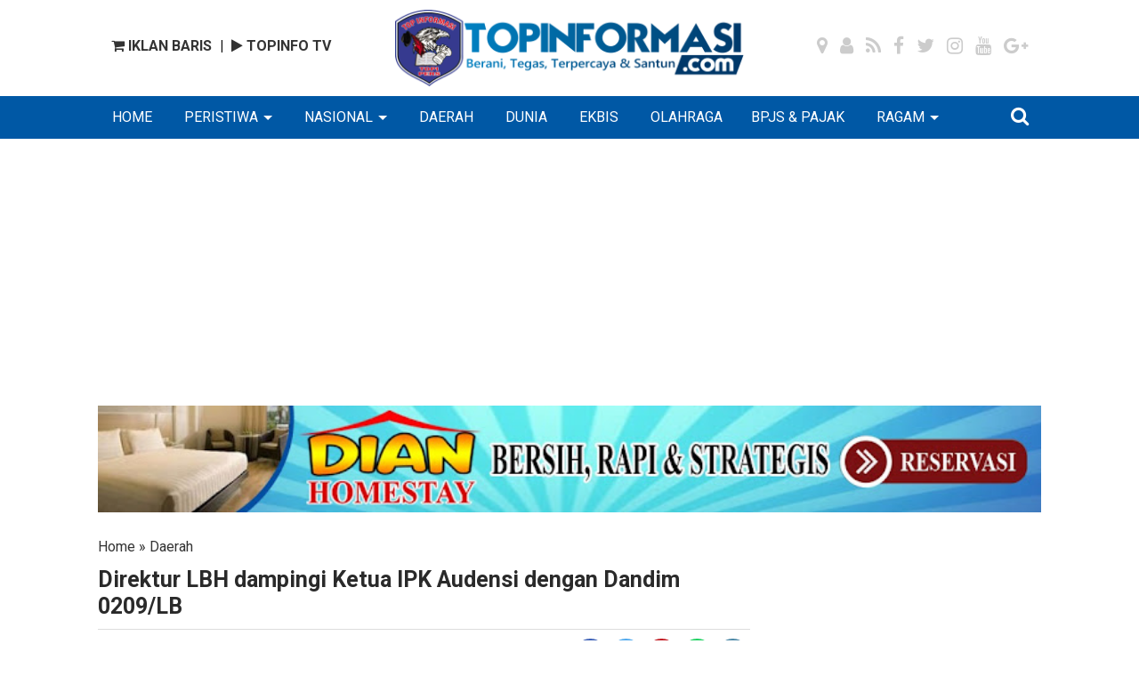

--- FILE ---
content_type: text/html; charset=utf-8
request_url: https://www.google.com/recaptcha/api2/aframe
body_size: 267
content:
<!DOCTYPE HTML><html><head><meta http-equiv="content-type" content="text/html; charset=UTF-8"></head><body><script nonce="Gfi3U5_mMCbNpDZSY5h0tw">/** Anti-fraud and anti-abuse applications only. See google.com/recaptcha */ try{var clients={'sodar':'https://pagead2.googlesyndication.com/pagead/sodar?'};window.addEventListener("message",function(a){try{if(a.source===window.parent){var b=JSON.parse(a.data);var c=clients[b['id']];if(c){var d=document.createElement('img');d.src=c+b['params']+'&rc='+(localStorage.getItem("rc::a")?sessionStorage.getItem("rc::b"):"");window.document.body.appendChild(d);sessionStorage.setItem("rc::e",parseInt(sessionStorage.getItem("rc::e")||0)+1);localStorage.setItem("rc::h",'1768628938306');}}}catch(b){}});window.parent.postMessage("_grecaptcha_ready", "*");}catch(b){}</script></body></html>

--- FILE ---
content_type: text/javascript; charset=UTF-8
request_url: https://www.topinformasi.com/feeds/posts/default/-/Wajah%20Medan?orderby=published&alt=json-in-script&callback=showrecentposts3
body_size: 34987
content:
// API callback
showrecentposts3({"version":"1.0","encoding":"UTF-8","feed":{"xmlns":"http://www.w3.org/2005/Atom","xmlns$openSearch":"http://a9.com/-/spec/opensearchrss/1.0/","xmlns$blogger":"http://schemas.google.com/blogger/2008","xmlns$georss":"http://www.georss.org/georss","xmlns$gd":"http://schemas.google.com/g/2005","xmlns$thr":"http://purl.org/syndication/thread/1.0","id":{"$t":"tag:blogger.com,1999:blog-7758609140530691404"},"updated":{"$t":"2026-01-17T07:57:50.965+07:00"},"category":[{"term":"Hukum"},{"term":"Daerah"},{"term":"Ragam"},{"term":"Peristiwa"},{"term":"Headline"},{"term":"Kriminal"},{"term":"terbaru"},{"term":"news"},{"term":"Terkini"},{"term":"Politik"},{"term":"Nasional"},{"term":"Narkoba"},{"term":"Pemerintah"},{"term":"TNI"},{"term":"Pendidikan"},{"term":"Pilkada"},{"term":"Sosial"},{"term":"pemilu"},{"term":"Olahraga"},{"term":"Deliserdang"},{"term":"Agama"},{"term":"Indonesia"},{"term":"Medan"},{"term":"Ekonomi"},{"term":"Binjai"},{"term":"Ragam Daerah"},{"term":"Sumut"},{"term":"Kesehatan"},{"term":"Langkat"},{"term":"Paluta"},{"term":"kejahatan"},{"term":"pencurian"},{"term":"Bencana"},{"term":"Belawan"},{"term":"Kecelakaan"},{"term":"Ekbis"},{"term":"Sosialisasi"},{"term":"Korupsi"},{"term":"Bisnis"},{"term":"Karo"},{"term":"Palas"},{"term":"Kisaran"},{"term":"Aceh"},{"term":"Pembunuhan"},{"term":"Pariwisata"},{"term":"Pembangunan"},{"term":"Demo"},{"term":"Entertaiment"},{"term":"Dunia"},{"term":"Teknologi"},{"term":"Headline."},{"term":"Daerah Peristiwa"},{"term":"kebakaran"},{"term":"Kenaikan Pangkat"},{"term":"Pertanian"},{"term":"Wajah Medan"},{"term":"BPJS \u0026 PAJAK"},{"term":"penghargaan"},{"term":"Hiburan"},{"term":"Internasional"},{"term":"Organisasi"},{"term":"partai"},{"term":"HUT"},{"term":"Polda"},{"term":"Langsa"},{"term":"Pangan"},{"term":"Pemukulan"},{"term":"Bantuan"},{"term":"keuangan"},{"term":"penyuluhan"},{"term":"Kejadian"},{"term":"Media"},{"term":"Motivasi"},{"term":"Polri"},{"term":"Militer"},{"term":"Perampokan"},{"term":"parawisata"},{"term":"polsek"},{"term":"DPRD"},{"term":"Hukrim"},{"term":"Tekhnologi"},{"term":"pelajar"},{"term":"Penipuan"},{"term":"Pristiwa"},{"term":"Pramuka"},{"term":"korban"},{"term":"Daerah Hukum"},{"term":"NKRI"},{"term":"Pidana"},{"term":"mahasiswa"},{"term":"Begal"},{"term":"Daerah Ekonomi"},{"term":"Headline. Medan"},{"term":"Adat"},{"term":"Budaya"},{"term":"Buruh"},{"term":"Nias"},{"term":"pelaku"},{"term":"penangkapan"},{"term":"Asahan"},{"term":"Daearah"},{"term":"Daetah"},{"term":"Jakarta"},{"term":"KPK"},{"term":"Perjudian"},{"term":"Tersangka"},{"term":"pencabulan"},{"term":"Instansi"},{"term":"Warga"},{"term":"DPRDSU"},{"term":"Polisi"},{"term":"Berita"},{"term":"Education"},{"term":"Gaya Hidup"},{"term":"Hukum Pemerintah"},{"term":"Pendidikan Agama"},{"term":"Peristuwa"},{"term":"Daerah Bencana"},{"term":"Hoak"},{"term":"Siswa"},{"term":"Stabat"},{"term":"terkini headline"},{"term":"tetbaru"},{"term":"Daersh"},{"term":"Darah"},{"term":"Darrah"},{"term":"Entertainment"},{"term":"Headlone"},{"term":"Hukim"},{"term":"Kepolisian"},{"term":"Makassar"},{"term":"Nasioal"},{"term":"Peridtiwa"},{"term":"Perisriwa"},{"term":"Petistiwa"},{"term":"Simalungun"},{"term":"Anak"},{"term":"Artis"},{"term":"BPJS Ketenagakerjaan"},{"term":"Bpjs"},{"term":"Daerah Pemerintah"},{"term":"Hedline"},{"term":"HukumKejahatan"},{"term":"Jokowi"},{"term":"Jurnalis"},{"term":"Keamanan"},{"term":"Labuhanbatu"},{"term":"Pedagang"},{"term":"Perikanan"},{"term":"Peristwa"},{"term":"Ragam.Daerah"},{"term":"Ragan"},{"term":"Sejarah"},{"term":"Sosial politik"},{"term":"TKI"},{"term":"Wisata"},{"term":"ahukum"},{"term":"curanmor"},{"term":"lhokseumawe"},{"term":"pembacokan"},{"term":"terorisme"},{"term":"Ahok"},{"term":"BNN"},{"term":"Bunuh Diri"},{"term":"Channel tv"},{"term":"Healine"},{"term":"Hukum Dan Kriminal"},{"term":"Hukum Konstitusi"},{"term":"Hukun"},{"term":"Labuhan Batu"},{"term":"Nees"},{"term":"Paristiwa"},{"term":"Pekanbaru"},{"term":"Pemerasan"},{"term":"Pemerintahan"},{"term":"Perwira"},{"term":"Poltik"},{"term":"Pungli"},{"term":"brimob"},{"term":"yterbaru"},{"term":"Daeeah"},{"term":"Daerah aceh"},{"term":"Dserah"},{"term":"Faerah"},{"term":"Film"},{"term":"Gubernur DKI"},{"term":"Heasline"},{"term":"Hotel"},{"term":"Kejatisu"},{"term":"Keselamatan"},{"term":"Kiriminal"},{"term":"Lantas"},{"term":"Lingkungan"},{"term":"POLDA SUMUT"},{"term":"Pemerkosaan"},{"term":"Pemetintah"},{"term":"Peristiea"},{"term":"Polda Sunut"},{"term":"Polituk"},{"term":"Polres"},{"term":"Polres Batubara"},{"term":"Radikalisme"},{"term":"Regam"},{"term":"Tehknologi"},{"term":"adaerah"},{"term":"berita utama"},{"term":"gas"},{"term":"h"},{"term":"haji"},{"term":"lubukpakam"},{"term":"perkebunan"},{"term":"terbatu"},{"term":"tterbaru"},{"term":"AseanGames 2018"},{"term":"Bali"},{"term":"Bank"},{"term":"Banten"},{"term":"Bawaslu"},{"term":"Bogor"},{"term":"Cerah"},{"term":"College Papers"},{"term":"DENSUS 88"},{"term":"DL Sitorus"},{"term":"Daer"},{"term":"Daera"},{"term":"Daerah Pemilu"},{"term":"Daerah."},{"term":"Daerah3"},{"term":"Daeraj"},{"term":"Daeran"},{"term":"Daerqh"},{"term":"Dartah"},{"term":"Dasrah"},{"term":"Desa"},{"term":"Djarot"},{"term":"Ekbis Daerah"},{"term":"Entertaint"},{"term":"Eristiwa"},{"term":"Headkine"},{"term":"Headlike"},{"term":"Headlome"},{"term":"Headlune"},{"term":"Heqdline"},{"term":"Hradline"},{"term":"Huk"},{"term":"Hukum."},{"term":"Humbahas"},{"term":"Huy"},{"term":"Jayapura"},{"term":"Jeadline"},{"term":"Jessica Mila"},{"term":"Jumat Barokah"},{"term":"Kabanjahe"},{"term":"Kades"},{"term":"Kalantas"},{"term":"Kasus"},{"term":"Kemiskinan"},{"term":"Kesehatsn"},{"term":"Ketua Pewarta Jenguk Anak Wartawan dan Ketua Mashja Poldasu di Rumah Sakit"},{"term":"Ketum Join"},{"term":"Koperasi"},{"term":"Korupsu"},{"term":"Kostrad"},{"term":"Kri"},{"term":"Leristiwa"},{"term":"Malaysia"},{"term":"Medi"},{"term":"Medqn"},{"term":"Milter"},{"term":"Mwdan"},{"term":"Narkoba Peristiwa"},{"term":"Nasional!"},{"term":"Nasioonal"},{"term":"Nelayan"},{"term":"New"},{"term":"Nikmat Mirzani"},{"term":"Nrws"},{"term":"Nusantara"},{"term":"Olah raga"},{"term":"Olahrags"},{"term":"P"},{"term":"Paraeisata"},{"term":"Pariwisat"},{"term":"Peeistiwa"},{"term":"Pefistiwa"},{"term":"Pelajar Pendidikan"},{"term":"Pelayanan"},{"term":"Pemerintab"},{"term":"Pemerinth"},{"term":"Pendidika"},{"term":"Pengungsi"},{"term":"Penulis"},{"term":"Penyuluhab"},{"term":"Periatiwa"},{"term":"Perisiwa"},{"term":"Peristiw"},{"term":"Peristiwa Daerah"},{"term":"Peristiwq"},{"term":"Peristiws"},{"term":"Peritiwa"},{"term":"Perpajakan"},{"term":"Pertamanan"},{"term":"Perustiwa"},{"term":"Pilkad"},{"term":"Poiitik"},{"term":"Polantas"},{"term":"Politim"},{"term":"Polsek Helvetia"},{"term":"Polsek P Brandan"},{"term":"Polsek Patumbak"},{"term":"Pramugari"},{"term":"Prestiwa"},{"term":"Program"},{"term":"Prristiwa"},{"term":"Prtisriea"},{"term":"Psrawisata"},{"term":"Pwmbangunan"},{"term":"Rag"},{"term":"Ragamn"},{"term":"Ragsm"},{"term":"Raja Lotung"},{"term":"Rqgam"},{"term":"Samosir"},{"term":"Seminar"},{"term":"Siantar"},{"term":"Sinabung"},{"term":"Sosoal"},{"term":"Sulawesi Selatan"},{"term":"Sumui"},{"term":"Superhero"},{"term":"Surabaya"},{"term":"TKW"},{"term":"Tagam"},{"term":"Tarian"},{"term":"Tobasa"},{"term":"aHukim"},{"term":"g30spki"},{"term":"ibukota"},{"term":"jemaah"},{"term":"kanker"},{"term":"lomba"},{"term":"serdangbedagai"},{"term":"somalia"},{"term":"terbaaru"},{"term":"terbari"},{"term":"tersangaka"},{"term":"tipikor"},{"term":"trrbaru"},{"term":"wajzh medan"}],"title":{"type":"text","$t":"TOPINFORMASI.COM"},"subtitle":{"type":"html","$t":""},"link":[{"rel":"http://schemas.google.com/g/2005#feed","type":"application/atom+xml","href":"https:\/\/www.topinformasi.com\/feeds\/posts\/default"},{"rel":"self","type":"application/atom+xml","href":"https:\/\/www.blogger.com\/feeds\/7758609140530691404\/posts\/default\/-\/Wajah+Medan?alt=json-in-script\u0026orderby=published"},{"rel":"alternate","type":"text/html","href":"https:\/\/www.topinformasi.com\/search\/label\/Wajah%20Medan"},{"rel":"hub","href":"http://pubsubhubbub.appspot.com/"},{"rel":"next","type":"application/atom+xml","href":"https:\/\/www.blogger.com\/feeds\/7758609140530691404\/posts\/default\/-\/Wajah+Medan\/-\/Wajah+Medan?alt=json-in-script\u0026start-index=26\u0026max-results=25\u0026orderby=published"}],"author":[{"name":{"$t":"B P"},"uri":{"$t":"http:\/\/www.blogger.com\/profile\/08545274588370081568"},"email":{"$t":"noreply@blogger.com"},"gd$image":{"rel":"http://schemas.google.com/g/2005#thumbnail","width":"16","height":"16","src":"https:\/\/img1.blogblog.com\/img\/b16-rounded.gif"}}],"generator":{"version":"7.00","uri":"http://www.blogger.com","$t":"Blogger"},"openSearch$totalResults":{"$t":"27"},"openSearch$startIndex":{"$t":"1"},"openSearch$itemsPerPage":{"$t":"25"},"entry":[{"id":{"$t":"tag:blogger.com,1999:blog-7758609140530691404.post-3533936603170430423"},"published":{"$t":"2024-05-16T17:08:00.002+07:00"},"updated":{"$t":"2024-05-17T05:06:58.923+07:00"},"category":[{"scheme":"http://www.blogger.com/atom/ns#","term":"Hukum"},{"scheme":"http://www.blogger.com/atom/ns#","term":"Wajah Medan"}],"title":{"type":"text","$t":"Sosialisasi Keselamatan di Perlintasan Kereta Api: Dishub Sumut Gandeng PT KAI, Dirlantas Polda Sumut, dan Jasa Raharja"},"content":{"type":"html","$t":"\u003Cdiv\u003E\u003Cdiv class=\"separator\" style=\"clear: both; text-align: center;\"\u003E\n  \u003Ca href=\"https:\/\/blogger.googleusercontent.com\/img\/a\/AVvXsEi-mMEBKdOQa0VIiEl1V4Jne_Pdm7vfn545ebOrP6o3Cv3LF8n_OkiedCS6VSAr5COJBduykstfvIWgq8B210zUDWlZnByemmoBjt_RYFDS6RINw3ALKex6BOyxFqE94ywf4tRHD7aZ86YCMmgOkYaxvGpld8OTpBV5F6rIBZo8CBlGFAbpf3xWX3i_rcQH\" imageanchor=\"1\" style=\"margin-left: 1em; margin-right: 1em;\"\u003E\n    \u003Cimg border=\"0\"   src=\"https:\/\/blogger.googleusercontent.com\/img\/a\/AVvXsEi-mMEBKdOQa0VIiEl1V4Jne_Pdm7vfn545ebOrP6o3Cv3LF8n_OkiedCS6VSAr5COJBduykstfvIWgq8B210zUDWlZnByemmoBjt_RYFDS6RINw3ALKex6BOyxFqE94ywf4tRHD7aZ86YCMmgOkYaxvGpld8OTpBV5F6rIBZo8CBlGFAbpf3xWX3i_rcQH\" width=\"400\"\u003E\n  \u003C\/a\u003E\n\u003C\/div\u003E\u003Cbr\u003E\u003C\/div\u003E\u003Cdiv\u003E\u003Cbr\u003E\u003C\/div\u003E\u003Cdiv\u003ETOPINFORMASI.COM,Medan,\u0026nbsp; - Dalam upaya meningkatkan keselamatan di perlintasan sebidang kereta api, Dinas Perhubungan (Dishub) Sumatera Utara bersama PT KAI, Balai Teknik Perkeretaapian Kelas I Medan, Ditlantas Polda Sumut, dan Jasa Raharja mengadakan sosialisasi keselamatan. Acara yang berlangsung di Aula SMK Negeri 7 Medan pada Kamis (16\/5) ini mengusung tema \"Meningkatkan Peran Pelajar Sebagai Pelopor Keselamatan di Perlintasan Sebidang Kereta Api.\u003C\/div\u003E\u003Cdiv\u003E\u003Cbr\u003E\u003C\/div\u003E\u003Cdiv\u003EMenurut data Dishub Sumut, terdapat 432 perlintasan sebidang di Sumut, dengan 105 di antaranya resmi dan 327 ilegal. Dari 2018 hingga Maret 2024, terjadi 270 kecelakaan di perlintasan sebidang, mengakibatkan 61 korban meninggal, 69 luka berat, dan 140 luka ringan. \"\u003C\/div\u003E\u003Cdiv\u003ESebagian besar kecelakaan terjadi di perlintasan yang tidak dijaga atau sebanyak 243 kasus kecelakaan.\u003C\/div\u003E\u003Cdiv\u003E\u003Cbr\u003E\u003C\/div\u003E\u003Cdiv\u003EKepala Dinas Perhubungan Agustinus Panjaitan, melalui Kabid Perkeretaapian dan Pengembangan Dishub Sumut, Muchsin Harahap, menyatakan bahwa sosialisasi ini bertujuan menjadikan para pelajar sebagai pelopor keselamatan di perlintasan sebidang kereta api. \"Kami ingin adik-adik kami tampil sebagai teladan, menjadi garda terdepan yang mengajak keluarga, sanak saudara, kerabat, dan kenalan untuk semakin sadar akan pentingnya keselamatan saat melewati perlintasan kereta api,\" ujarnya dengan penuh harap.\u0026nbsp;\u003C\/div\u003E\u003Cdiv\u003E\u003Cbr\u003E\u003C\/div\u003E\u003Cdiv\u003EDalam materinya, Kompol Nasrul, perwakilan dari Ditlantas Polda Sumut menjelaskan tentang berbagai faktor penyebab kecelakaan, seperti perilaku manusia, kondisi sarana dan prasarana, faktor alam, dan kendaraan yang tidak layak pakai.\u003C\/div\u003E\u003Cdiv\u003E\u003Cbr\u003E\u003C\/div\u003E\u003Cdiv\u003ESedangkan, Edi W dari Balai Teknik Perkeretaapian Kelas I Medan menyoroti tingginya angka kecelakaan di perlintasan sebidang. Dalam empat bulan pertama 2024, tercatat 19 korban kecelakaan, dengan 9 orang meninggal dan 10 luka-luka. Ia mengatakan, banyak kecelakaan terjadi karena kereta api memang tidak bisa berhenti secara mendadak, kurangnya penjagaan di perlintasan, dan rendahnya kesadaran keselamatan masyarakat.\u003C\/div\u003E\u003Cdiv\u003E\u003Cbr\u003E\u003C\/div\u003E\u003Cdiv\u003EEdi menambahkan, upaya yang dilakukan untuk meningkatkan keselamatan di perlintasan sebidang meliputi pembangunan underpass dan flyover, sosialisasi keselamatan, penutupan perlintasan ilegal, dan koordinasi dengan berbagai pihak terkait.\u0026nbsp;\u003C\/div\u003E\u003Cdiv\u003E\u003Cbr\u003E\u003C\/div\u003E\u003Cdiv\u003ER. Solikin dari PT KAI Divre I Medan menambahkan bahwa kesadaran masyarakat masih rendah dalam menaati peraturan lalu lintas di perlintasan sebidang. \"Sosialisasi ini bukan hanya tanggung jawab pemerintah atau operator kereta api, tetapi tanggung jawab kita semua,\" tegasnya.\u003C\/div\u003E\u003Cdiv\u003E\u003Cbr\u003E\u003C\/div\u003E\u003Cdiv\u003EBaik, Nasrul, Edi, maupun R Solikin, ketiganya mengajak seluruh peserta yang hadir untuk selalu mematuhi aturan keselamatan dengan slogan: #Berteman (Berhenti, Tengok kanan kiri, Aman jalan).\u003C\/div\u003E\u003Cdiv\u003E\u003Cbr\u003E\u003C\/div\u003E\u003Cdiv\u003EAcara ini diakhiri dengan sesi tanya jawab dan kuis berhadiah lima unit helm, yang semakin memotivasi para pelajar untuk menyebarkan pentingnya keselamatan di perlintasan kereta api kepada keluarga dan masyarakat luas. (*)\u003C\/div\u003E"},"link":[{"rel":"edit","type":"application/atom+xml","href":"https:\/\/www.blogger.com\/feeds\/7758609140530691404\/posts\/default\/3533936603170430423"},{"rel":"self","type":"application/atom+xml","href":"https:\/\/www.blogger.com\/feeds\/7758609140530691404\/posts\/default\/3533936603170430423"},{"rel":"alternate","type":"text/html","href":"https:\/\/www.topinformasi.com\/2024\/05\/sosialisasi-keselamatan-di-perlintasan.html","title":"Sosialisasi Keselamatan di Perlintasan Kereta Api: Dishub Sumut Gandeng PT KAI, Dirlantas Polda Sumut, dan Jasa Raharja"}],"author":[{"name":{"$t":"Abdulmeliala"},"uri":{"$t":"http:\/\/www.blogger.com\/profile\/03435667318821840425"},"email":{"$t":"noreply@blogger.com"},"gd$image":{"rel":"http://schemas.google.com/g/2005#thumbnail","width":"16","height":"16","src":"https:\/\/img1.blogblog.com\/img\/b16-rounded.gif"}}],"media$thumbnail":{"xmlns$media":"http://search.yahoo.com/mrss/","url":"https:\/\/blogger.googleusercontent.com\/img\/a\/AVvXsEi-mMEBKdOQa0VIiEl1V4Jne_Pdm7vfn545ebOrP6o3Cv3LF8n_OkiedCS6VSAr5COJBduykstfvIWgq8B210zUDWlZnByemmoBjt_RYFDS6RINw3ALKex6BOyxFqE94ywf4tRHD7aZ86YCMmgOkYaxvGpld8OTpBV5F6rIBZo8CBlGFAbpf3xWX3i_rcQH=s72-c","height":"72","width":"72"}},{"id":{"$t":"tag:blogger.com,1999:blog-7758609140530691404.post-384377328370073105"},"published":{"$t":"2024-05-14T10:53:00.002+07:00"},"updated":{"$t":"2024-05-17T05:08:22.233+07:00"},"category":[{"scheme":"http://www.blogger.com/atom/ns#","term":"Hukum"},{"scheme":"http://www.blogger.com/atom/ns#","term":"Wajah Medan"}],"title":{"type":"text","$t":"Curi Sepeda Motor Milik Rekan Kerja Dimas Yoga Pranata Warga Medan Petisah Di Tangkap Tim Reskrim Polsek Indrapura "},"content":{"type":"html","$t":"\u003Cdiv\u003E\u003Cdiv class=\"separator\" style=\"clear: both; text-align: center;\"\u003E\n  \u003Ca href=\"https:\/\/blogger.googleusercontent.com\/img\/a\/AVvXsEgZyjCDHyeojCTQ80Lq6fBcC6xiYC8F9Qq6W4iFGwgI0Prqa1zpTYZAbf997wyAXiGEhDrToLnxc_6I0dX4lJuMyrEneZtFgeQ93zEtBcwRrFLSVwQl7uYOff2MMAr2Li3xXSqOXWkzQrHK49xjnE__7mCp79_B1QzuizHG9AHvJW9nMSLXIUhtNVsY6TZC\" imageanchor=\"1\" style=\"margin-left: 1em; margin-right: 1em;\"\u003E\n    \u003Cimg border=\"0\"   src=\"https:\/\/blogger.googleusercontent.com\/img\/a\/AVvXsEgZyjCDHyeojCTQ80Lq6fBcC6xiYC8F9Qq6W4iFGwgI0Prqa1zpTYZAbf997wyAXiGEhDrToLnxc_6I0dX4lJuMyrEneZtFgeQ93zEtBcwRrFLSVwQl7uYOff2MMAr2Li3xXSqOXWkzQrHK49xjnE__7mCp79_B1QzuizHG9AHvJW9nMSLXIUhtNVsY6TZC\" width=\"400\"\u003E\n  \u003C\/a\u003E\n\u003C\/div\u003E\u0026nbsp;\u003C\/div\u003E\u003Cdiv\u003E\u003Cbr\u003E\u003C\/div\u003E\u003Cdiv\u003EBatubara. Topinformasi.com\u003C\/div\u003E\u003Cdiv\u003EDimas Yoga Pranata (41) warga Medan Petisah pelaku curanmor yang wajahnya terekam CCTV berhasil diringkus Satreskrim Polsek Indrapura. Dimas tersangka tak lain teman seprofesi korban Nanang Dedi Santoso yang sama-sama bekerja di kilang padi Semangat. Selasa 14\/5\/2024.\u003C\/div\u003E\u003Cdiv\u003E\u003Cbr\u003E\u003C\/div\u003E\u003Cdiv\u003EKapolsek Indrapura AKP Jonni H Damanik melalui Kanit Reskrim IPDA Ade Sundoko Masry mengatakan, penangkapan tersangka Dimas berdasarkan LP\/B\/62\/V\/2024\/SPKT\/Polsek Indrapura \/Polres Batu Bara\/ Polda Sumatera Utara, tanggal 12 Mei 2024, dengan pelapor Nanang Dedi Santoso.\u003C\/div\u003E\u003Cdiv\u003E\u003Cbr\u003E\u003C\/div\u003E\u003Cdiv\u003EDalam laporannya, Nanang Dedi Santoso (31) warga Dusun Rambutan, Desa Tanah Rendah, Kecamatan Air Putih mengatakan, pencurian yang dialaminya terjadi Jumat 10\/5\/2024 pukul 07.00 WIB, di kilang padi Semangat, di Desa Tanah Merah.\u003C\/div\u003E\u003Cdiv\u003E\u003Cbr\u003E\u003C\/div\u003E\u003Cdiv\u003EPagi itu Nanang memanaskan mesin sepeda motor Honda Vario BK 2876 QAD. Selanjutnya Nanang masuk ke dalam, dan sekembali sepeda motornya sudah raib dicuri orang.\u003C\/div\u003E\u003Cdiv\u003E\u003Cbr\u003E\u003C\/div\u003E\u003Cdiv\u003ESelanjutnya Nanang memeriksa CCTV, tak disangka, ternyata motornya dicuri rekan kerjanya Dimas. Atas kejadian itu Nanang merasa tak terima dan keberatan, lalu membuat laporan ke Polsek Indrapura.\u003C\/div\u003E\u003Cdiv\u003E\u003Cbr\u003E\u003C\/div\u003E\u003Cdiv\u003EAtas laporan ini, Tim Reskrim Polsek Indrapura melacak keberadaan tersangka Dimas di rumahnya di kawasan Medan Petisah. Akhirnya\u0026nbsp; Dimas berhasil diringkus. Selanjutnya tersangka berikut baranmg bukti motor curian dibayong ke Mapolsek Indrapura Polres Batubara. (dr)\u003C\/div\u003E"},"link":[{"rel":"edit","type":"application/atom+xml","href":"https:\/\/www.blogger.com\/feeds\/7758609140530691404\/posts\/default\/384377328370073105"},{"rel":"self","type":"application/atom+xml","href":"https:\/\/www.blogger.com\/feeds\/7758609140530691404\/posts\/default\/384377328370073105"},{"rel":"alternate","type":"text/html","href":"https:\/\/www.topinformasi.com\/2024\/05\/curi-sepeda-motor-milik-rekan-kerja.html","title":"Curi Sepeda Motor Milik Rekan Kerja Dimas Yoga Pranata Warga Medan Petisah Di Tangkap Tim Reskrim Polsek Indrapura "}],"author":[{"name":{"$t":"Abdulmeliala"},"uri":{"$t":"http:\/\/www.blogger.com\/profile\/03435667318821840425"},"email":{"$t":"noreply@blogger.com"},"gd$image":{"rel":"http://schemas.google.com/g/2005#thumbnail","width":"16","height":"16","src":"https:\/\/img1.blogblog.com\/img\/b16-rounded.gif"}}],"media$thumbnail":{"xmlns$media":"http://search.yahoo.com/mrss/","url":"https:\/\/blogger.googleusercontent.com\/img\/a\/AVvXsEgZyjCDHyeojCTQ80Lq6fBcC6xiYC8F9Qq6W4iFGwgI0Prqa1zpTYZAbf997wyAXiGEhDrToLnxc_6I0dX4lJuMyrEneZtFgeQ93zEtBcwRrFLSVwQl7uYOff2MMAr2Li3xXSqOXWkzQrHK49xjnE__7mCp79_B1QzuizHG9AHvJW9nMSLXIUhtNVsY6TZC=s72-c","height":"72","width":"72"}},{"id":{"$t":"tag:blogger.com,1999:blog-7758609140530691404.post-6812515987758798147"},"published":{"$t":"2024-05-12T21:18:00.002+07:00"},"updated":{"$t":"2024-05-17T05:09:01.172+07:00"},"category":[{"scheme":"http://www.blogger.com/atom/ns#","term":"Hukum"},{"scheme":"http://www.blogger.com/atom/ns#","term":"Wajah Medan"}],"title":{"type":"text","$t":"Temu Kangen Kagama Sumut, Pj Gubernur Dorong Sinergi dan Kolaborasi dalam Pendidikan"},"content":{"type":"html","$t":"\u003Cdiv\u003E\u003Cdiv class=\"separator\" style=\"clear: both; text-align: center;\"\u003E\n  \u003Ca href=\"https:\/\/blogger.googleusercontent.com\/img\/a\/AVvXsEg-oCMjBIV-i8BixgGoGIYXtJ9uTjpuK3BPj-5D4cmRQQAXS4PxFbQ3cU2OLTBGXs7rFjZ5dOteia7iPuHnEIsDSit-9V-Nj3KuLtk1nha6mvk1wB4KZanUnmosd93ozOmroEcV7v0FGsfFwScCkkkf4Zd0zH8uTXW85aNmwNQFg0PBwWV2KYYHW3UaiIrb\" imageanchor=\"1\" style=\"margin-left: 1em; margin-right: 1em;\"\u003E\n    \u003Cimg border=\"0\"   src=\"https:\/\/blogger.googleusercontent.com\/img\/a\/AVvXsEg-oCMjBIV-i8BixgGoGIYXtJ9uTjpuK3BPj-5D4cmRQQAXS4PxFbQ3cU2OLTBGXs7rFjZ5dOteia7iPuHnEIsDSit-9V-Nj3KuLtk1nha6mvk1wB4KZanUnmosd93ozOmroEcV7v0FGsfFwScCkkkf4Zd0zH8uTXW85aNmwNQFg0PBwWV2KYYHW3UaiIrb\" width=\"400\"\u003E\n  \u003C\/a\u003E\n\u003C\/div\u003E\u003Cbr\u003E\u003C\/div\u003E\u003Cdiv\u003E\u003Cbr\u003E\u003C\/div\u003E\u003Cdiv\u003ETOPINFORMASI.COM,Medan - Penjabat (Pj) Gubernur Sumut, Hassanudin menyampaikan harapannya agar Keluarga Alumni Universitas Gajah Mada (Kagama) Sumut menjadi penghubung dalam membangun sinergi dan kolaborasi antara Pemerintah Provinsi Sumut dengan UGM terutama dalam pemanfaatan hasil-hasil penelitian terapan.\u003C\/div\u003E\u003Cdiv\u003E\u003Cbr\u003E\u003C\/div\u003E\u003Cdiv\u003E\"Pemprov Sumut sangat terbuka untuk menerima masukan dari pengurus daerah dan para alumni UGM dalam merancang dokumen Rencana Pembangunan Jangka Panjang Daerah (RPJPD) Provinsi Sumut 2025-2045,\" kata Hassanudin dalam sambutannya pada acara Halalbihalal dan Temu Kangen Kagama Sumut 2024 di Lantai 10, Kantor Bank Sumut, Jalan Imam Bonjol Medan pada Minggu (12\/5).\u0026nbsp;\u003C\/div\u003E\u003Cdiv\u003E\u003Cbr\u003E\u003C\/div\u003E\u003Cdiv\u003EMenurutnya, banyak hasil penelitian UGM yang bisa diaplikasikan di Sumut, terutama dalam menangani berbagai permasalahan pembangunan di berbagai sektor seperti pertanian, kesehatan, pendidikan, dan lainnya. Pj Gubernur juga menekankan pentingnya peran alumni sebagai 'agent of promotion' yang bisa menjadi contoh kesuksesan dalam skala nasional maupun internasional.\u003C\/div\u003E\u003Cdiv\u003E\u003Cbr\u003E\u003C\/div\u003E\u003Cdiv\u003EDi sisi lain, Rektor UGM, Ova Emelia menyampaikan pentingnya adaptasi pendidikan di era digital dengan memanfaatkan sumber ilmu dari berbagai praktisi. Sinergi antara kampus dengan alumni dan praktisi diharapkan dapat membawa UGM menuju puncak daya saing global dalam dunia pendidikan.\u003C\/div\u003E\u003Cdiv\u003E\u003Cbr\u003E\u003C\/div\u003E\u003Cdiv\u003EAcara tersebut juga menjadi momen untuk mempererat tali persaudaraan di antara ribuan alumni UGM Sumut yang tersebar di seluruh daerah. Ketua Pengurus Daerah Kagama Sumut, Mulianta Sitepu, menegaskan bahwa semangat persatuan dan kesatuan tetap menjadi kekuatan utama bagi Kagama Sumut.\u003C\/div\u003E\u003Cdiv\u003E\u003Cbr\u003E\u003C\/div\u003E\u003Cdiv\u003EHadir dalam acara tersebut antara lain: Walikota Pematangsiantar Susanti Dewayani, Bupati Pakpak Bharat Franc Bernhard Tumanggor, mantan Sekdaprov Sumut Muhyan Tambuse, berbagai tokoh lainnya seperti Ketua Pengurus Cabang Kagama Sumut, Ketua Alumni Pertanian UGM, hingga Dekan Fakultas Pertanian UGM dan Dekan Fakultas Filsafat UGM.\u0026nbsp;\u003C\/div\u003E\u003Cdiv\u003E\u003Cbr\u003E\u003C\/div\u003E\u003Cdiv\u003ETak ketinggalan pula para kadis yang merupakan alumni UGM, seperti Kadis Perhubungan Agustinus Panjaitan, Kadis Pendidikan Sumut Abdul Haris Lubis, dan Kadis Perpustakaan Sumut Dwi Endah, serta Sekretaris DPRD Sumut Zulkifli, yang turut hadir memberikan dukungan. Acara ini bukan sekadar momentum bermaaf-maafan, namun juga sebagai panggung untuk memperkuat sinergi antara alumni dan mendukung kemajuan pendidikan di Sumatera Utara. (*)\u003C\/div\u003E"},"link":[{"rel":"edit","type":"application/atom+xml","href":"https:\/\/www.blogger.com\/feeds\/7758609140530691404\/posts\/default\/6812515987758798147"},{"rel":"self","type":"application/atom+xml","href":"https:\/\/www.blogger.com\/feeds\/7758609140530691404\/posts\/default\/6812515987758798147"},{"rel":"alternate","type":"text/html","href":"https:\/\/www.topinformasi.com\/2024\/05\/temu-kangen-kagama-sumut-pj-gubernur.html","title":"Temu Kangen Kagama Sumut, Pj Gubernur Dorong Sinergi dan Kolaborasi dalam Pendidikan"}],"author":[{"name":{"$t":"Abdulmeliala"},"uri":{"$t":"http:\/\/www.blogger.com\/profile\/03435667318821840425"},"email":{"$t":"noreply@blogger.com"},"gd$image":{"rel":"http://schemas.google.com/g/2005#thumbnail","width":"16","height":"16","src":"https:\/\/img1.blogblog.com\/img\/b16-rounded.gif"}}],"media$thumbnail":{"xmlns$media":"http://search.yahoo.com/mrss/","url":"https:\/\/blogger.googleusercontent.com\/img\/a\/AVvXsEg-oCMjBIV-i8BixgGoGIYXtJ9uTjpuK3BPj-5D4cmRQQAXS4PxFbQ3cU2OLTBGXs7rFjZ5dOteia7iPuHnEIsDSit-9V-Nj3KuLtk1nha6mvk1wB4KZanUnmosd93ozOmroEcV7v0FGsfFwScCkkkf4Zd0zH8uTXW85aNmwNQFg0PBwWV2KYYHW3UaiIrb=s72-c","height":"72","width":"72"}},{"id":{"$t":"tag:blogger.com,1999:blog-7758609140530691404.post-3121262699385392335"},"published":{"$t":"2022-12-08T17:40:00.002+07:00"},"updated":{"$t":"2022-12-09T00:02:39.062+07:00"},"category":[{"scheme":"http://www.blogger.com/atom/ns#","term":"Hukum"},{"scheme":"http://www.blogger.com/atom/ns#","term":"Wajah Medan"}],"title":{"type":"text","$t":"Geruduk Kantor Walikota Medan, Massa Belawan Minta Maling Minyak Pertamina Ditangkap"},"content":{"type":"html","$t":"\u003Cdiv\u003E\u003Cdiv class=\"separator\" style=\"clear: both; text-align: center;\"\u003E\n  \u003Ca href=\"https:\/\/blogger.googleusercontent.com\/img\/b\/R29vZ2xl\/AVvXsEgE8OssZ_DJowrhn9B1akGlidFZm77ZvBOGrwusRbm5dufvwmauWTklY_6GkKnJpo884uSMBb3vbZe9i83A47FibzVSLeu2iqVphBxyF9tFjZ4b9XHO_m1mrHNCa9pRVxLIe-suW85aQwkn\/s1600\/1670496005041159-0.png\" imageanchor=\"1\" style=\"margin-left: 1em; margin-right: 1em;\"\u003E\n    \u003Cimg border=\"0\"   src=\"https:\/\/blogger.googleusercontent.com\/img\/b\/R29vZ2xl\/AVvXsEgE8OssZ_DJowrhn9B1akGlidFZm77ZvBOGrwusRbm5dufvwmauWTklY_6GkKnJpo884uSMBb3vbZe9i83A47FibzVSLeu2iqVphBxyF9tFjZ4b9XHO_m1mrHNCa9pRVxLIe-suW85aQwkn\/s1600\/1670496005041159-0.png\" width=\"400\"\u003E\n  \u003C\/a\u003E\n\u003C\/div\u003E\u003Cdiv class=\"separator\" style=\"clear: both; text-align: center;\"\u003E\n  \u003Ca href=\"https:\/\/blogger.googleusercontent.com\/img\/b\/R29vZ2xl\/AVvXsEgMz7KZYqegjBlaAswRHTkUFPtrunjzEOY5K419PrQMS2uVkKiIq9sbnMbbb4quZu9uMlc2pOIJb6ltJdcqkUsz-XWY49Bay5uB20mNPbieasA3CP2FtJQLVT9WyNBmz-w4ZuegFQgxt-5J\/s1600\/1670495999713316-1.png\" imageanchor=\"1\" style=\"margin-left: 1em; margin-right: 1em;\"\u003E\n    \u003Cimg border=\"0\"   src=\"https:\/\/blogger.googleusercontent.com\/img\/b\/R29vZ2xl\/AVvXsEgMz7KZYqegjBlaAswRHTkUFPtrunjzEOY5K419PrQMS2uVkKiIq9sbnMbbb4quZu9uMlc2pOIJb6ltJdcqkUsz-XWY49Bay5uB20mNPbieasA3CP2FtJQLVT9WyNBmz-w4ZuegFQgxt-5J\/s1600\/1670495999713316-1.png\" width=\"400\"\u003E\n  \u003C\/a\u003E\n\u003C\/div\u003E\u0026nbsp;\u003C\/div\u003E\u003Cdiv\u003E\u003Cbr\u003E\u003C\/div\u003E\u003Cdiv\u003EMedan,TOPINFORMASI.COM\u003C\/div\u003E\u003Cdiv\u003EPuluhan massa dari Simpang Canang, Kelurahan Belawan Bahri, Kecamatan Medan Belawan geruduk kantor Walikota di Jalan Kapten Maulana Lubis. Massa meminta para pelaku pencurian\u0026nbsp; minyak di kanal pipa Pertamina yang berada di Lingkungan 8,9,10 dan 10 Simpang Sicanang, Kelurahan Belawan Bahri, Kecamatan Medan Belawan ditangkap. \"Sangat meresahkan, polisi harus cepat menangkap para pelakunya yang diduga warga setempat, \" ucap\u0026nbsp;\u003C\/div\u003E\u003Cdiv\u003EKoordinator Aksi Ali Imron Siregar.\u0026nbsp;\u0026nbsp;\u003C\/div\u003E\u003Cdiv\u003E\u003Cbr\u003E\u003C\/div\u003E\u003Cdiv\u003EKegiatan aksi massa dari Belawan itu mendapatkan\u0026nbsp; penjagaan dari Polsek Medan Baru berlangsung aman dan kondusif.\u003C\/div\u003E\u003Cdiv\u003E\u003Cbr\u003E\u003C\/div\u003E\u003Cdiv\u003E\u0026nbsp; Massa\u0026nbsp; aksi, menyampaikan aspirasinya dengan menggunakan mobil komando dan membawa bendera DPC F SB KIKES KSBSI, dengan tuntutan. \"Juga Segera ditangkap pelaku penganiayaan terhadap Kepling 10 Kelurahan Belawan Bahri. Meminta kepada pihak Pertamina agar mengambil sikap terhadap pelaku pencurian minyak pipa Pertamina, \" tambah Ali.\u0026nbsp;\u0026nbsp;\u003C\/div\u003E\u003Cdiv\u003E\u003Cbr\u003E\u003C\/div\u003E\u003Cdiv\u003E\u0026nbsp; Sementara itu, perwakilan massa aksi diterima oleh Adi Mario Siregar selaku Kabag Tapem Kota Medan. \"Aspirasi massa diterima dan akan disampaikan kepada bapak Walikota Medan dan Wakil Walikota Medan, \" paparnya.\u0026nbsp;\u003C\/div\u003E\u003Cdiv\u003ESelain itu, telah dilakukan koordinasi dengan Camat Medan Belawan, terkait permasalahan pencurian minyak dipipa Pertamina, pihak Pertamina telah melaporkan ke Polres Belawan dan masih dalam proses.\u0026nbsp;\u003C\/div\u003E\u003Cdiv\u003E\u0026nbsp; \u0026nbsp;\u003C\/div\u003E\u003Cdiv\u003EDikarenakan massa aksi tidak dapat ketemu langsung dengan bapak Walikota Medan, massa aksi membubarkan diri dengan tertib menuju Belawan.\u003C\/div\u003E\u003Cdiv\u003E\u003Cbr\u003E\u003C\/div\u003E"},"link":[{"rel":"edit","type":"application/atom+xml","href":"https:\/\/www.blogger.com\/feeds\/7758609140530691404\/posts\/default\/3121262699385392335"},{"rel":"self","type":"application/atom+xml","href":"https:\/\/www.blogger.com\/feeds\/7758609140530691404\/posts\/default\/3121262699385392335"},{"rel":"alternate","type":"text/html","href":"https:\/\/www.topinformasi.com\/2022\/12\/geruduk-kantor-walikota-medan-massa.html","title":"Geruduk Kantor Walikota Medan, Massa Belawan Minta Maling Minyak Pertamina Ditangkap"}],"author":[{"name":{"$t":"Abdulmeliala"},"uri":{"$t":"http:\/\/www.blogger.com\/profile\/03435667318821840425"},"email":{"$t":"noreply@blogger.com"},"gd$image":{"rel":"http://schemas.google.com/g/2005#thumbnail","width":"16","height":"16","src":"https:\/\/img1.blogblog.com\/img\/b16-rounded.gif"}}],"media$thumbnail":{"xmlns$media":"http://search.yahoo.com/mrss/","url":"https:\/\/blogger.googleusercontent.com\/img\/b\/R29vZ2xl\/AVvXsEgE8OssZ_DJowrhn9B1akGlidFZm77ZvBOGrwusRbm5dufvwmauWTklY_6GkKnJpo884uSMBb3vbZe9i83A47FibzVSLeu2iqVphBxyF9tFjZ4b9XHO_m1mrHNCa9pRVxLIe-suW85aQwkn\/s72-c\/1670496005041159-0.png","height":"72","width":"72"}},{"id":{"$t":"tag:blogger.com,1999:blog-7758609140530691404.post-4707510821209318996"},"published":{"$t":"2022-12-07T21:12:00.002+07:00"},"updated":{"$t":"2022-12-09T00:03:51.408+07:00"},"category":[{"scheme":"http://www.blogger.com/atom/ns#","term":"Hukum"},{"scheme":"http://www.blogger.com/atom/ns#","term":"Kriminal"},{"scheme":"http://www.blogger.com/atom/ns#","term":"Wajah Medan"}],"title":{"type":"text","$t":"Pencuri \u0026 Penadah Sepeda Motor di Medan Amplas Ditangkap Tekab Polsek Patumbak, Seorang Lagi DPO"},"content":{"type":"html","$t":"\u003Cdiv\u003E\u003Cdiv class=\"separator\" style=\"clear: both; text-align: center;\"\u003E\n  \u003Ca href=\"https:\/\/blogger.googleusercontent.com\/img\/b\/R29vZ2xl\/AVvXsEhxrnoSefpxw4L4Ek2Ha1c4aa-SyzRwoPloU4HxOuakvRa5cbAPYflDL5720yCYS5Xg4tQmiAucvu4xHGH55gAdHZCv4t0vhNVXsk2ORzQRt9S5VHm3Tst3fPuh3ZMRHvA7Syu5YN4-2fDf\/s1600\/1670422339792197-0.png\" imageanchor=\"1\" style=\"margin-left: 1em; margin-right: 1em;\"\u003E\n    \u003Cimg border=\"0\" src=\"https:\/\/blogger.googleusercontent.com\/img\/b\/R29vZ2xl\/AVvXsEhxrnoSefpxw4L4Ek2Ha1c4aa-SyzRwoPloU4HxOuakvRa5cbAPYflDL5720yCYS5Xg4tQmiAucvu4xHGH55gAdHZCv4t0vhNVXsk2ORzQRt9S5VHm3Tst3fPuh3ZMRHvA7Syu5YN4-2fDf\/s1600\/1670422339792197-0.png\" width=\"400\"\u003E\n  \u003C\/a\u003E\n\u003C\/div\u003E\u003Cdiv class=\"separator\" style=\"clear: both; text-align: center;\"\u003E\n  \u003Ca href=\"https:\/\/blogger.googleusercontent.com\/img\/b\/R29vZ2xl\/AVvXsEglPZYDyhYCWCgKv4sQRPj-RJLXVvPH6XPJDNSFzzRWCmHNzxJ3RUqtKA_Wfn1zMSGC1ifhHrJB5Rfub_IH1PS4cbpw9uAXy-p_IoiOnfsIFQoyG1iniU2IJpzRmsl7_mtpBqpCQLPcHLwE\/s1600\/1670422336047529-1.png\" imageanchor=\"1\" style=\"margin-left: 1em; margin-right: 1em;\"\u003E\n    \u003Cimg border=\"0\" src=\"https:\/\/blogger.googleusercontent.com\/img\/b\/R29vZ2xl\/AVvXsEglPZYDyhYCWCgKv4sQRPj-RJLXVvPH6XPJDNSFzzRWCmHNzxJ3RUqtKA_Wfn1zMSGC1ifhHrJB5Rfub_IH1PS4cbpw9uAXy-p_IoiOnfsIFQoyG1iniU2IJpzRmsl7_mtpBqpCQLPcHLwE\/s1600\/1670422336047529-1.png\" width=\"400\"\u003E\n  \u003C\/a\u003E\n\u003C\/div\u003E\u003Cdiv class=\"separator\" style=\"clear: both; text-align: center;\"\u003E\n  \u003Ca href=\"https:\/\/blogger.googleusercontent.com\/img\/b\/R29vZ2xl\/AVvXsEig2ayA3re2v5KNI4Jr00fub5scJJrinAdyQ18jUG_8OlJ12nKX_r14NkmL8thrV0Hp0QEx2RHiOCrhK9DM5svsfLAYiwl6rnNLsyACQckvv98PK07gj5Ot3oLXBMJRmOD6aPSnCi-sDBk8\/s1600\/1670422331051556-2.png\" imageanchor=\"1\" style=\"margin-left: 1em; margin-right: 1em;\"\u003E\n    \u003Cimg border=\"0\" src=\"https:\/\/blogger.googleusercontent.com\/img\/b\/R29vZ2xl\/AVvXsEig2ayA3re2v5KNI4Jr00fub5scJJrinAdyQ18jUG_8OlJ12nKX_r14NkmL8thrV0Hp0QEx2RHiOCrhK9DM5svsfLAYiwl6rnNLsyACQckvv98PK07gj5Ot3oLXBMJRmOD6aPSnCi-sDBk8\/s1600\/1670422331051556-2.png\" width=\"400\"\u003E\n  \u003C\/a\u003E\n\u003C\/div\u003E\u003Cbr\u003E\u003C\/div\u003E\u003Cdiv\u003EFoto.Pelaku dan penadah serta BB sepeda motor saat ditangkap Tekab Polsek Patumbak\u003C\/div\u003E\u003Cdiv\u003E\u003Cbr\u003E\u003C\/div\u003E\u003Cdiv\u003ETOPINFORMASI.COM,Roy Simbolon (21) warga Jalan Damai\u0026nbsp; Gang Rukun , Kelurahan Bangun Mulia ,Kecamatan Medan Amplas pelaku pencurian sepeda motor tak berkutik ditangkap Team Khusus Anti Bandit (\u003C\/div\u003E\u003Cdiv\u003ETekab) Polsek Patumbak.\u003C\/div\u003E\u003Cdiv\u003E\u003Cbr\u003E\u003C\/div\u003E\u003Cdiv\u003E\"Pelaku ditangkap Team Khusus Anti Bandit (Tekab) dipimpin Panit Reskrim Ipda M.Yusuf Sidabutar SH.MH disalah satu warung tenda yang telah tutup di Jalan Pertahanan Kelurahan Timbang Deli Kecamatan Medan Amplas saat akan menunggu kawannya,\"ujar Kapolsek Patumbak Kompol Faidir Chaniago SH MH saat di kinfirmasi wartawan Rabu (7\/12\/22) sore.\u003C\/div\u003E\u003Cdiv\u003E\u003Cbr\u003E\u003C\/div\u003E\u003Cdiv\u003EDikatakan Kapolsek Patumbak, dari hasil pemeriksaan, menurut pengakuan pelaku, yang ditangkap pada Senin (28\/11\/2022) dini hari.\u003C\/div\u003E\u003Cdiv\u003Eia mau kabur keluar kota bersama temannya Rio yang sama-sama melakukan pencurian sepeda motor, khususnya di Wilayah Hukum Polsek Patumbak.\u0026nbsp;\u003C\/div\u003E\u003Cdiv\u003E\u003Cbr\u003E\u003C\/div\u003E\u003Cdiv\u003EDijelaskannya, karna pelaku sebelum ditangkap sudah mengetahui diboran oleh Team Khusus Anti Bandit (Tekab) Polsek Patumbak, makanya pelaku mau melarikan diri keluar kota bersama temannya Rio (DPO)\u003C\/div\u003E\u003Cdiv\u003E\u003Cbr\u003E\u003C\/div\u003E\u003Cdiv\u003E\"Hanya saja niat pelaku, saat mau melarikan diri dapat terhendus oleh Team Khusus Anti Bandit (Tekab) Polsek Patumbak, berkat ada informasi dari warga yang langsung menghubungi salah satu personil kita,\"jelas Kapolsek Patumbak Kompol Faidir Chaniago SH MH.\u003C\/div\u003E\u003Cdiv\u003E\u003Cbr\u003E\u003C\/div\u003E\u003Cdiv\u003E\"Namun sayang, saat dilakukan pengembangan dangan mendatangi rumah teman bernama Rio tersebut, Rio tidak berhasil ditemukan karna menurut warga sudah pindah rumah beberapa hari yang lalu,\"sebut Kapolsek.\u003C\/div\u003E\u003Cdiv\u003E\u003Cbr\u003E\u003C\/div\u003E\u003Cdiv\u003ESelanjutnya Team Khusus Anti Bandit (Tekab) Polsek Patumbak kembali melakukan pengembangan, dengan mendatangi rumah kost seorang penadah bernama Sakban.\u003C\/div\u003E\u003Cdiv\u003E\u003Cbr\u003E\u003C\/div\u003E\u003Cdiv\u003EMenurut keterangangan pelaku\u003C\/div\u003E\u003Cdiv\u003ERoy Simbolon, kalau sepeda motor Jenis Vega R\u0026nbsp; yang dicurinya bersama Roy di Simpang Jalan Dame telah dijual Rio kepada\u0026nbsp; Sakban seharga Rp 1,5 Juta dan hasilnya bagi dua.\u003C\/div\u003E\u003Cdiv\u003E\u003Cbr\u003E\u003C\/div\u003E\u003Cdiv\u003EDari pengakuan pelaku Roy Silaban,\u003C\/div\u003E\u003Cdiv\u003Eberikutnya, Team Anti Khusus Anti Bandit (Tekab) Polsek Patumbak kembali melakukan pengembangan dan berhasil menangkap seorang penadah bernama Sakban bersama satu unit sepeda motor jenis Vega R warna hitam tanpa nomor Polisi.\u003C\/div\u003E\u003Cdiv\u003E\u003Cbr\u003E\u003C\/div\u003E\u003Cdiv\u003E\"Saat ditangkap Sakban selaku penadah barang curian lagi duduk santai diteras rumah kostnya, ia taksadar tiba-tiba Team Khusus Anti Bandit (Tekab) Polsek Patumbak bersama pelaku Roy Silaban datang melangkapnya,\"kata Kapolsek Patumbak.\u003C\/div\u003E\u003Cdiv\u003E\u003Cbr\u003E\u003C\/div\u003E\u003Cdiv\u003ELanjut Kapolsek menjelaskan, saat di interogasi Sakban mengakui kalau sepada motor Vega R warna hitam memang dibelinya dari Rio dan Roy\u003C\/div\u003E\u003Cdiv\u003ESimbolon seharga Rp 1,5 juta.\u003C\/div\u003E\u003Cdiv\u003E\u003Cbr\u003E\u003C\/div\u003E\u003Cdiv\u003E\"Sakban mengaku tak tau kalau itu sepeda motor curian, karna saat membelinya, Rio yang ia kenal mengatakan kalau sepeda motor itu milik Roy Silaban, karna saat menjual sepada motor tersebut Roy juga ikut bersama Rio,\"ucap Kapolsek.\u003C\/div\u003E\u003Cdiv\u003E\u003Cbr\u003E\u003C\/div\u003E\u003Cdiv\u003ELebih lanjut Kapolsek Patumbak kembali menjelaskan, saat ini kedua pelaku satu diantaranya sebagai penadah telah ditetapkan sebagai tersangka.\u003C\/div\u003E\u003Cdiv\u003E\u003Cbr\u003E\u003C\/div\u003E\u003Cdiv\u003ESedangkan dari pelaku lanjut Kapolsek barang bukti yang disita berupa satu unit sepeda motor Vega R warna hitam dan kunci leter T yang digunakan palaku untuk melakukan aksinya,\u003C\/div\u003E\u003Cdiv\u003E\u003Cbr\u003E\u003C\/div\u003E\u003Cdiv\u003E\"Untuk kedua tersangka ini, telah kita lakukan penahanan, selanjutnya berkasnya akan kita limbahkan ke Jaksa Penuntut,\" pungkas Kompol Faidir Chaniago SH MH.\u003C\/div\u003E"},"link":[{"rel":"edit","type":"application/atom+xml","href":"https:\/\/www.blogger.com\/feeds\/7758609140530691404\/posts\/default\/4707510821209318996"},{"rel":"self","type":"application/atom+xml","href":"https:\/\/www.blogger.com\/feeds\/7758609140530691404\/posts\/default\/4707510821209318996"},{"rel":"alternate","type":"text/html","href":"https:\/\/www.topinformasi.com\/2022\/12\/pencuri-penadah-sepeda-motor-di-medan.html","title":"Pencuri \u0026 Penadah Sepeda Motor di Medan Amplas Ditangkap Tekab Polsek Patumbak, Seorang Lagi DPO"}],"author":[{"name":{"$t":"Abdulmeliala"},"uri":{"$t":"http:\/\/www.blogger.com\/profile\/03435667318821840425"},"email":{"$t":"noreply@blogger.com"},"gd$image":{"rel":"http://schemas.google.com/g/2005#thumbnail","width":"16","height":"16","src":"https:\/\/img1.blogblog.com\/img\/b16-rounded.gif"}}],"media$thumbnail":{"xmlns$media":"http://search.yahoo.com/mrss/","url":"https:\/\/blogger.googleusercontent.com\/img\/b\/R29vZ2xl\/AVvXsEhxrnoSefpxw4L4Ek2Ha1c4aa-SyzRwoPloU4HxOuakvRa5cbAPYflDL5720yCYS5Xg4tQmiAucvu4xHGH55gAdHZCv4t0vhNVXsk2ORzQRt9S5VHm3Tst3fPuh3ZMRHvA7Syu5YN4-2fDf\/s72-c\/1670422339792197-0.png","height":"72","width":"72"}},{"id":{"$t":"tag:blogger.com,1999:blog-7758609140530691404.post-1579923951493420033"},"published":{"$t":"2022-12-07T17:16:00.002+07:00"},"updated":{"$t":"2022-12-09T00:04:23.795+07:00"},"category":[{"scheme":"http://www.blogger.com/atom/ns#","term":"Hukum"},{"scheme":"http://www.blogger.com/atom/ns#","term":"Wajah Medan"}],"title":{"type":"text","$t":"Polrestabes Medan Gelar Rakor Lintas Sektoral Kesiapan Pengamanan Natal dan Tahun Baru 2023"},"content":{"type":"html","$t":"\u003Cdiv\u003E\u003Cdiv class=\"separator\" style=\"clear: both; text-align: center;\"\u003E\n  \u003Ca href=\"https:\/\/blogger.googleusercontent.com\/img\/b\/R29vZ2xl\/AVvXsEi18LHYH2MpKF8Duo9INnMkS7U9oXciLFbW3FD6CyTD9uz6XcGxQI073PxxaXQ-2we56kAzV5g-bpzsRlOaalb7WRpgcrfdpriwVQCffOa6ZBh5CzTn5xuMm4lTCj-iDcAO4Jw21yCB9Xon\/s1600\/1670408190295126-0.png\" imageanchor=\"1\" style=\"margin-left: 1em; margin-right: 1em;\"\u003E\n    \u003Cimg border=\"0\"   src=\"https:\/\/blogger.googleusercontent.com\/img\/b\/R29vZ2xl\/AVvXsEi18LHYH2MpKF8Duo9INnMkS7U9oXciLFbW3FD6CyTD9uz6XcGxQI073PxxaXQ-2we56kAzV5g-bpzsRlOaalb7WRpgcrfdpriwVQCffOa6ZBh5CzTn5xuMm4lTCj-iDcAO4Jw21yCB9Xon\/s1600\/1670408190295126-0.png\" width=\"400\"\u003E\n  \u003C\/a\u003E\n\u003C\/div\u003E\u003Cbr\u003E\u003C\/div\u003E\u003Cdiv\u003ETOPONFORMASI.COM,Polrestabes Medan menggelar rapat koordinasi (Rakor) Kesiapan Pengamanan Natal dan Tahun Baru 2023, Rabu (7\/12\/2022).\u003Cbr\u003E\u003C\/div\u003E\u003Cdiv\u003E\u003Cbr\u003E\u003C\/div\u003E\u003Cdiv\u003ERakor dipimpin oleh Kaporestabes Medan Kombes Pol Valentino Alfa Tatareda SH SIK dan didampingi Wakapolrestabes Medan\u0026nbsp; di lantai dua Aula Patriatama Polrestabes Medan Jalan HM Said Medan.\u003C\/div\u003E\u003Cdiv\u003E\u003Cbr\u003E\u003C\/div\u003E\u003Cdiv\u003ERakor turut dihadiri oleh unsur dari Pemko Medan, Pemkab Deli Serdang, TNI serta PJU Polrestabes Medan dan Kapolsek Sejajaran.\u003C\/div\u003E\u003Cdiv\u003E\u003Cbr\u003E\u003C\/div\u003E\u003Cdiv\u003EDalam sambutannya Kaporestabes Medan Kombes Pol Valentino Alfa Tatareda menyampaikan rakor ini digelar untuk membahas persiapan menjelang Natal dan Tahun Baru 2023, agar berlangsung aman dan kondusif.\u003C\/div\u003E\u003Cdiv\u003E\u003Cbr\u003E\u003C\/div\u003E\u003Cdiv\u003E\"Hari ini kita berkumpul membahas kesiapan pengamanan Natal dan Tahun Baru 2023,\" kata Kombes Pol Valentino.\u003C\/div\u003E\u003Cdiv\u003E\u003Cbr\u003E\u003C\/div\u003E\u003Cdiv\u003EIa mengatakan dalam rakor lintas sektoral ini dalam rangka membuat komitmen bersama untuk tetap menjaga Kota Medan tetap aman dan kondusif menjelang serta selama peringatan natal dan tahun baru.\u0026nbsp;\u003C\/div\u003E\u003Cdiv\u003E\u003Cbr\u003E\u003C\/div\u003E\u003Cdiv\u003EOleh karenanya, Kapolrestabes Medan mengajak semua pihak bekerja sama untuk dapat mewujudkan hal tersebut.\u003C\/div\u003E"},"link":[{"rel":"edit","type":"application/atom+xml","href":"https:\/\/www.blogger.com\/feeds\/7758609140530691404\/posts\/default\/1579923951493420033"},{"rel":"self","type":"application/atom+xml","href":"https:\/\/www.blogger.com\/feeds\/7758609140530691404\/posts\/default\/1579923951493420033"},{"rel":"alternate","type":"text/html","href":"https:\/\/www.topinformasi.com\/2022\/12\/polrestabes-medan-gelar-rakor-lintas.html","title":"Polrestabes Medan Gelar Rakor Lintas Sektoral Kesiapan Pengamanan Natal dan Tahun Baru 2023"}],"author":[{"name":{"$t":"Abdulmeliala"},"uri":{"$t":"http:\/\/www.blogger.com\/profile\/03435667318821840425"},"email":{"$t":"noreply@blogger.com"},"gd$image":{"rel":"http://schemas.google.com/g/2005#thumbnail","width":"16","height":"16","src":"https:\/\/img1.blogblog.com\/img\/b16-rounded.gif"}}],"media$thumbnail":{"xmlns$media":"http://search.yahoo.com/mrss/","url":"https:\/\/blogger.googleusercontent.com\/img\/b\/R29vZ2xl\/AVvXsEi18LHYH2MpKF8Duo9INnMkS7U9oXciLFbW3FD6CyTD9uz6XcGxQI073PxxaXQ-2we56kAzV5g-bpzsRlOaalb7WRpgcrfdpriwVQCffOa6ZBh5CzTn5xuMm4lTCj-iDcAO4Jw21yCB9Xon\/s72-c\/1670408190295126-0.png","height":"72","width":"72"}},{"id":{"$t":"tag:blogger.com,1999:blog-7758609140530691404.post-3946844218965468467"},"published":{"$t":"2022-11-19T20:37:00.002+07:00"},"updated":{"$t":"2022-11-20T01:27:27.533+07:00"},"category":[{"scheme":"http://www.blogger.com/atom/ns#","term":"Daerah"},{"scheme":"http://www.blogger.com/atom/ns#","term":"Hukum"},{"scheme":"http://www.blogger.com/atom/ns#","term":"Wajah Medan"}],"title":{"type":"text","$t":"Pelaksanaan Perubahan 13 Lokasi Jalur Lalin Aman dan Lancar"},"content":{"type":"html","$t":"\u003Cdiv\u003E\u003Cdiv class=\"separator\" style=\"clear: both; text-align: center;\"\u003E\n  \u003Ca href=\"https:\/\/blogger.googleusercontent.com\/img\/b\/R29vZ2xl\/AVvXsEirvksGezLhag9u89Ik3-abmsKUAHafzjACEohGrD5eg5ETjyZE77173FiKUFilXM9J43sihzp69N2V3IGaWnkbe9OdIn25pwJAtYZ8JAv-yjva-nqQeQ-oG3L1O5-x_i6NsmjAlUf4bNWX\/s1600\/1668865014390665-0.png\" imageanchor=\"1\" style=\"margin-left: 1em; margin-right: 1em;\"\u003E\n    \u003Cimg border=\"0\"   src=\"https:\/\/blogger.googleusercontent.com\/img\/b\/R29vZ2xl\/AVvXsEirvksGezLhag9u89Ik3-abmsKUAHafzjACEohGrD5eg5ETjyZE77173FiKUFilXM9J43sihzp69N2V3IGaWnkbe9OdIn25pwJAtYZ8JAv-yjva-nqQeQ-oG3L1O5-x_i6NsmjAlUf4bNWX\/s1600\/1668865014390665-0.png\" width=\"400\"\u003E\n  \u003C\/a\u003E\n\u003C\/div\u003E\u0026nbsp;\u003C\/div\u003E\u003Cdiv\u003ETOPINFORMASI.COM\u003C\/div\u003E\u003Cdiv\u003EPersonel gabungan Sat Lantas, Samapta Polrestabes Medan, Dinas Perhubungan Medan, Kodim 0201\/Medan dan Dinas Pekerjaan Umum Medan memantau perubahan arus lalu lintas di 13 titik, Sabtu (19\/11\/2022).\u0026nbsp;\u003C\/div\u003E\u003Cdiv\u003E\u003Cbr\u003E\u003C\/div\u003E\u003Cdiv\u003EPelaksanaan pemantauan arus lalu lintas dari pagi hingga sore berjalan dan lancar dikarenakan jumlah volume\/intensitas kendaraan yang melintas di akhir pekan terlihat sedikit.\u0026nbsp;\u003C\/div\u003E\u003Cdiv\u003E\u003Cbr\u003E\u003C\/div\u003E\u003Cdiv\u003EDari laporan personel gabungan dari lapangan 13 lokasi perubahan arus lalu lintas sebagai berikut :\u0026nbsp;\u003C\/div\u003E\u003Cdiv\u003E\u003Cbr\u003E\u003C\/div\u003E\u003Cdiv\u003E1. Jl. Karantina (mulai dari Simp. Jl. Gaharu s\/d Simp. Jl. Kol Yos Sudarso 1 arah (Timur- Barat)\u003C\/div\u003E\u003Cdiv\u003E\u003Cbr\u003E\u003C\/div\u003E\u003Cdiv\u003E2. Jl. Bambu II (mulai dari Simp. Glugur s\/d Simp. Jl. Gaharu) 1 Arah (Barat - Timur)\u003C\/div\u003E\u003Cdiv\u003E\u003Cbr\u003E\u003C\/div\u003E\u003Cdiv\u003E3. Jl. Muchtar Basri (mulai dari Simp. Jl. Gaharu s\/d Simp.\u0026nbsp; Jl. Karantina 1 Arah (Selatan - Utara)\u003C\/div\u003E\u003Cdiv\u003E\u003Cbr\u003E\u003C\/div\u003E\u003Cdiv\u003E4. Jl. Perintis Kemerdekaan (mulai dari Simp. JW. Marriot s\/d\u0026nbsp; Simp. Jl. Merak Jingga) 1 Arah (Barat - Timur)\u003C\/div\u003E\u003Cdiv\u003E\u003Cbr\u003E\u003C\/div\u003E\u003Cdiv\u003E5. Jl. Irian Barat dan Jl. Jawa 1 arah (selatan - utara);\u003C\/div\u003E\u003Cdiv\u003E\u003Cbr\u003E\u003C\/div\u003E\u003Cdiv\u003E6. Jl. Gaharu 1 arah (selatan - utara)\u003C\/div\u003E\u003Cdiv\u003E\u003Cbr\u003E\u003C\/div\u003E\u003Cdiv\u003E7. Jl. Gudang 1 arah (selatan - utara)\u003C\/div\u003E\u003Cdiv\u003E\u003Cbr\u003E\u003C\/div\u003E\u003Cdiv\u003E8. Jl. HM. Yamin (mulai dari Simp. Balaikota s\/d Simp. Jl. Gudang) 1 arah (Timur -Barat)\u003C\/div\u003E\u003Cdiv\u003E\u003Cbr\u003E\u003C\/div\u003E\u003Cdiv\u003E9. Jl. Zainul Arifin (mulai dari Simp. Jl. Diponegoro s\/d Simp. Jl. Imam Bonjol) 1 arah (Barat - Timur)\u003C\/div\u003E\u003Cdiv\u003E\u003Cbr\u003E\u003C\/div\u003E\u003Cdiv\u003E10. Jl. Zainul Arifin \u0026amp; Jl. Palang Merah (mulai dari Simp. Jl. Pemuda s\/d Simp. Jl. Imam Bonjol) 1 arah (Timur -Barat)\u003C\/div\u003E\u003Cdiv\u003E\u003Cbr\u003E\u003C\/div\u003E\u003Cdiv\u003E11. Jl. Listrik (mulai dari Simp. Jl. Imam Bonjol s\/d Simp. Jl. Palang Merah 1 Arah (Barat – Timur)\u003C\/div\u003E\u003Cdiv\u003E\u003Cbr\u003E\u003C\/div\u003E\u003Cdiv\u003E12. Jl. Patimura (mulai dari Simp. Jl. Monginsidi s\/d Simp. Jl. Sudirman)1 arah (selatan- utara)\u003C\/div\u003E\u003Cdiv\u003E\u003Cbr\u003E\u003C\/div\u003E\u003Cdiv\u003E13. Jl. Mongisidi (mulai dari Bundaran Juanda s\/d Simp. Jl. Patimura) 1 arah (Barat - Timur)\u0026nbsp;\u003C\/div\u003E\u003Cdiv\u003E\u003Cbr\u003E\u003C\/div\u003E\u003Cdiv\u003EUntuk beberapa lokasi yang telah diesekusi yakni :\u003C\/div\u003E\u003Cdiv\u003E\u003Cbr\u003E\u003C\/div\u003E\u003Cdiv\u003E1.\u0026nbsp; Jl. Zainul Arifin (mulai dari Sp. Jl. Diponegoro s\/d Sp. Jl. Imam Bonjol) :\u003C\/div\u003E\u003Cdiv\u003E• Simp. Jl. Diponegoro\/Jl. Z. Arifin situasi arus lalu lintas terpantau aman lancar\u0026nbsp;\u003C\/div\u003E\u003Cdiv\u003E• Simp. Jl. Imam Bonjol \/ Jl. Z. Arifin situasi arus lalu lintas terpantau aman lancar.\u0026nbsp;\u003C\/div\u003E\u003Cdiv\u003E\u003Cbr\u003E\u003C\/div\u003E\u003Cdiv\u003E2. Jl. Mongisidi (mulai dari Bundaran Juanda s\/d Simp. Jl. Patimura) :\u003C\/div\u003E\u003Cdiv\u003E• Bundaran Jl. Juanda\/Mongonsidi\u0026nbsp; situasi arus lalu lintas terpantau aman lancar.\u0026nbsp;\u003C\/div\u003E\u003Cdiv\u003E• Jl. Mongonsidi \/Jl. S. Parman situasi arus lalu lintas aman lancar.\u0026nbsp;\u003C\/div\u003E\u003Cdiv\u003E• Simp. Jl. Juanda\/ Jl. Walikota situasi arus lalu lintas aman lancar.\u0026nbsp;\u003C\/div\u003E\u003Cdiv\u003E• Simp. Jl. Mongonsidi \/ Jl. Walikota \/ Jl. Perhubungan Udara situasi arus lalu lintas aman lancar\u003C\/div\u003E\u003Cdiv\u003E• Simp. Jl. Juanda\/Jl. Dr. Cipto situasi arus lalu lintas aman lancar\u003C\/div\u003E\u003Cdiv\u003E\u003Cbr\u003E\u003C\/div\u003E\u003Cdiv\u003E3.\u0026nbsp; Jl.\u0026nbsp; HM. Yamin (mulai dari Simp. Jl. Balaikota s\/d Simp. Jl. Gudang :\u003C\/div\u003E\u003Cdiv\u003E• Simp. Jl. HM. Yamin \/ Jl. Balaikota situasi arus lau lintas aman lancar.\u0026nbsp;\u003C\/div\u003E\u003Cdiv\u003E\u003Cbr\u003E\u003C\/div\u003E\u003Cdiv\u003E4. Jl. Patimura (mulai dari Simp. Jl. Mongonsidi s\/d Jl. Sudirman)\u003C\/div\u003E\u003Cdiv\u003E• Simp. Jl. Sudirman \/Jl. Juanda situasi arus lalu lintas aman lancar\u003C\/div\u003E\u003Cdiv\u003E• Simp. Jl. Sudirman \/ Jl. Juanda situasi arus lalu lintas aman lancar.\u0026nbsp;\u003C\/div\u003E\u003Cdiv\u003E• Simp. Jl. Mongonsidi\/Jl. Patimura situasi arus lalu lintas aman lancar.\u0026nbsp;\u003C\/div\u003E\u003Cdiv\u003E\u003Cbr\u003E\u003C\/div\u003E\u003Cdiv\u003E5. Jl. Z. Arifin dan Jl. P. Merah (mulai dari Simp. Jl. Pemuda s\/d Simp. Jl. Imam Bonjol)\u003C\/div\u003E\u003Cdiv\u003E• Simp. Jl. Pemuda s.d. Simp. Jl. Palang Merah situasi arus lalu lintas aman lancar\u003C\/div\u003E\u003Cdiv\u003E• Simp. Kesawan situasi arus lalu lintas aman lancar\u003C\/div\u003E\u003Cdiv\u003E\u003Cbr\u003E\u003C\/div\u003E\u003Cdiv\u003E6. Jl. Gaharu (mulai dari Simp. Jl. HM. Yamin\u0026nbsp; s\/d Simp. Jl. P. Kemerdekaan)\u003C\/div\u003E\u003Cdiv\u003E• Simp. Jl. P. Kemerdekaan\/Jl. Gaharu situasi arus lalu lintas aman lancar\u003C\/div\u003E\u003Cdiv\u003E\u003Cbr\u003E\u003C\/div\u003E\u003Cdiv\u003E7. Jl. Bambu II (mulai dari Simp. Glugur s\/d Simp. Jl. Gaharu\u003C\/div\u003E\u003Cdiv\u003E• Simp. Jl. Bambu II \/ Jl. Gaharu situasi arus lalu lintas aman lancar\u003C\/div\u003E\u003Cdiv\u003E• Simp. Glugur situasi arus lalu lintas lintas aman lancar\u003C\/div\u003E\u003Cdiv\u003E\u003Cbr\u003E\u003C\/div\u003E\u003Cdiv\u003E8. Jl. Karantina (mulai dari Simp. Jl. Gaharu s\/d Simp. Jl. KL. Yos Sudarso)\u003C\/div\u003E\u003Cdiv\u003E• Simp. Jl. Karantina \/ Jl. Yos Sudarso situasi arus lalu lintas aman lancar\u003C\/div\u003E\u003Cdiv\u003E\u003Cbr\u003E\u003C\/div\u003E\u003Cdiv\u003E9.\u0026nbsp; Jl. P. Kemerdekaan (mulai dari Simp. JW Marriot s\/d Simp Jl. Merak Jingga\u0026nbsp;\u003C\/div\u003E\u003Cdiv\u003E• Simp. Jl. JW Marriot situasi arus lalu lintas aman lancar\u003C\/div\u003E\u003Cdiv\u003E• Simp. Jl. P. Kemerdekaan\/Jl. Merak Jingga situasi arus lalu lintas aman lancar\u003C\/div\u003E\u003Cdiv\u003E\u003Cbr\u003E\u003C\/div\u003E\u003Cdiv\u003E10. Jl. Irian Barat dan Jl. Jawa\u0026nbsp;\u003C\/div\u003E\u003Cdiv\u003E• Simp. Jl. Jawa \/ Jl. HM. Yamin Situasi arus lalu lintas aman lancar\u003C\/div\u003E\u003Cdiv\u003E\u003Cbr\u003E\u003C\/div\u003E\u003Cdiv\u003E11. Jl. Muctar Basri (mulai dari Simp. Jl. Bambu II s\/d Simp. Jl. Karantina )\u003C\/div\u003E\u003Cdiv\u003ESimp. Jl. Muctar Basri\/Jl. Bambu III situasi arus lalu lintas aman lancar\u003C\/div\u003E\u003Cdiv\u003E\u003Cbr\u003E\u003C\/div\u003E\u003Cdiv\u003E12. Jl. Gudang mulai dari Simp. Jl. P. Kemerdekaan s\/d Simp. Jl. HM. Yamin\u003C\/div\u003E\u003Cdiv\u003E• Simp. Jl. Gudang\/Jl. Gudang Dalam situasi arus lalu lintas aman lancar\u003C\/div\u003E\u003Cdiv\u003E\u003Cbr\u003E\u003C\/div\u003E\u003Cdiv\u003E13. Jl. Listrik (mulai dari\u0026nbsp; Simp. Jl. Imam Bonjol s\/d Simp. Jl. P. Merah)\u003C\/div\u003E\u003Cdiv\u003E• Simp. Jl. Listrik \/ Jl. P. Merah situasi arus lalu lintas aman lancar\u003C\/div\u003E\u003Cdiv\u003E• Simp. Jl. Listrik\/Jl. Imam Bonjol situasi arus lalu lintas aman lancar\u003C\/div\u003E\u003Cdiv\u003E\u003Cbr\u003E\u003C\/div\u003E\u003Cdiv\u003EKapolrestabes Medan Kombes Pol Valentino Alfa Tatareda mengatakan dengan dilakukan perubahan di beberapa lokasi ditemukan dampak terhadap lokasi lain maupun revisi pada beberapa lokasi, antara lain perlunya perubahan arus lalu lintas di Jl. Cik Ditiro, arus lalu lintas dari arah rumah Gubernur agar dibuat searah ke arah Jl. Cik Ditiro.\u0026nbsp;\u003C\/div\u003E\u003Cdiv\u003E\u003Cbr\u003E\u003C\/div\u003E\u003Cdiv\u003E\"Arus yang dari Jl. Cik Ditiro tidak boleh masuk ke Jl. Sudirman, Jl. Cik Ditiro agar dibuat 1 arah menuju Jl. Z. Arifin s\/d Jl. Simp. Jl. Kartini, rambu perboden Jl. Bambu II – Jl. Gaharu agar dipindahkan ke tengah jalan karena posisi rambu saat ini di pinggir jalan, Simp Jl Karantina berjalan lancar namun akan terjadi rawan macet pada pekan depan anak sekolah sudah masuk karena terjadi penyempitan dan crossing dan dilakukan penertiban terhadap juru parkir yang ada di Tugu 66,\" ungkap Kombes Pol Valentino.\u0026nbsp;\u003C\/div\u003E\u003Cdiv\u003E\u003Cbr\u003E\u003C\/div\u003E\u003Cdiv\u003EKombes Valentino menambahkan dalam kegiatan pengalihan tersebut, personel juga memberikan imbauan dan mengarahkan masyarakat yang melewati\u0026nbsp; beberapa lokasi\u0026nbsp; perubahan arus yang belum mengetahui arah dari perubahan arus.\u0026nbsp;\u003C\/div\u003E\u003Cdiv\u003E\u003Cbr\u003E\u003C\/div\u003E\u003Cdiv\u003E\"Personel di lapangan juga memberi imbauan pada pengendara yang terlihat masih bingung dengan perubahan arus lalu lintas. Kita harap dengan perubahan arus lalu lintas ini bisa mengurai kemacetan lalu lintas,\" tutur Kapolrestabes Medan.\u003C\/div\u003E"},"link":[{"rel":"edit","type":"application/atom+xml","href":"https:\/\/www.blogger.com\/feeds\/7758609140530691404\/posts\/default\/3946844218965468467"},{"rel":"self","type":"application/atom+xml","href":"https:\/\/www.blogger.com\/feeds\/7758609140530691404\/posts\/default\/3946844218965468467"},{"rel":"alternate","type":"text/html","href":"https:\/\/www.topinformasi.com\/2022\/11\/pelaksanaan-perubahan-13-lokasi-jalur.html","title":"Pelaksanaan Perubahan 13 Lokasi Jalur Lalin Aman dan Lancar"}],"author":[{"name":{"$t":"Abdulmeliala"},"uri":{"$t":"http:\/\/www.blogger.com\/profile\/03435667318821840425"},"email":{"$t":"noreply@blogger.com"},"gd$image":{"rel":"http://schemas.google.com/g/2005#thumbnail","width":"16","height":"16","src":"https:\/\/img1.blogblog.com\/img\/b16-rounded.gif"}}],"media$thumbnail":{"xmlns$media":"http://search.yahoo.com/mrss/","url":"https:\/\/blogger.googleusercontent.com\/img\/b\/R29vZ2xl\/AVvXsEirvksGezLhag9u89Ik3-abmsKUAHafzjACEohGrD5eg5ETjyZE77173FiKUFilXM9J43sihzp69N2V3IGaWnkbe9OdIn25pwJAtYZ8JAv-yjva-nqQeQ-oG3L1O5-x_i6NsmjAlUf4bNWX\/s72-c\/1668865014390665-0.png","height":"72","width":"72"}},{"id":{"$t":"tag:blogger.com,1999:blog-7758609140530691404.post-7257693889239791560"},"published":{"$t":"2022-11-19T14:49:00.004+07:00"},"updated":{"$t":"2022-11-20T01:50:38.407+07:00"},"category":[{"scheme":"http://www.blogger.com/atom/ns#","term":"Daerah Bencana"},{"scheme":"http://www.blogger.com/atom/ns#","term":"Hukum"},{"scheme":"http://www.blogger.com/atom/ns#","term":"Wajah Medan"}],"title":{"type":"text","$t":"Jalan Jamin Ginting Hancur Lebur.Pimprovsu TerkesanTak Perduli"},"content":{"type":"html","$t":"\u003Cdiv\u003E\u003Cdiv class=\"separator\" style=\"clear: both; text-align: center;\"\u003E\n  \u003Ca href=\"https:\/\/blogger.googleusercontent.com\/img\/b\/R29vZ2xl\/AVvXsEgYqdGLrq1QqU8x3n81oy61YX0vvSNdmNYJiPm4q2uGMtOhbprse0c2T3E72qTKxWTmKW2me3ik_LqxuMW_-SenBTusShggNRb-dVODLaQ8NKGaHYwr-j_jYguyjs3_z4oYkipDvXIPjC-f\/s1600\/1668844176392727-0.png\" imageanchor=\"1\" style=\"margin-left: 1em; margin-right: 1em;\"\u003E\n    \u003Cimg border=\"0\"   src=\"https:\/\/blogger.googleusercontent.com\/img\/b\/R29vZ2xl\/AVvXsEgYqdGLrq1QqU8x3n81oy61YX0vvSNdmNYJiPm4q2uGMtOhbprse0c2T3E72qTKxWTmKW2me3ik_LqxuMW_-SenBTusShggNRb-dVODLaQ8NKGaHYwr-j_jYguyjs3_z4oYkipDvXIPjC-f\/s1600\/1668844176392727-0.png\" width=\"400\"\u003E\n  \u003C\/a\u003E\n\u003C\/div\u003E\u003Cdiv class=\"separator\" style=\"clear: both; text-align: center;\"\u003E\n  \u003Ca href=\"https:\/\/blogger.googleusercontent.com\/img\/b\/R29vZ2xl\/AVvXsEjBFjvzdsDbYzsT8553Jrhr1LccfNrlWEip3N-MGzOQCJx1mg1DQZbQX-T6VYQC0lmjbVJpXFvjYgY9K_Ds_mNH_tREmom_mEn1a17Xkb3yZobBkzs4ekSY_kHg4oJ_AdYtFlA8ziRFf_1R\/s1600\/1668844172646869-1.png\" imageanchor=\"1\" style=\"margin-left: 1em; margin-right: 1em;\"\u003E\n    \u003Cimg border=\"0\"   src=\"https:\/\/blogger.googleusercontent.com\/img\/b\/R29vZ2xl\/AVvXsEjBFjvzdsDbYzsT8553Jrhr1LccfNrlWEip3N-MGzOQCJx1mg1DQZbQX-T6VYQC0lmjbVJpXFvjYgY9K_Ds_mNH_tREmom_mEn1a17Xkb3yZobBkzs4ekSY_kHg4oJ_AdYtFlA8ziRFf_1R\/s1600\/1668844172646869-1.png\" width=\"400\"\u003E\n  \u003C\/a\u003E\n\u003C\/div\u003E\u003Cdiv class=\"separator\" style=\"clear: both; text-align: center;\"\u003E\n  \u003Ca href=\"https:\/\/blogger.googleusercontent.com\/img\/b\/R29vZ2xl\/AVvXsEisODzz0LUnNknjZvdiNhXswG1EX3CTvd_EF5RiVQ8meeJht55BWBrfYTlp0Qp3qR0Uhswqs2slatB4wOaVNWgxcGDuy_DhmOLifxi39ltbg7zW0gU7BcF82imYQOkjlexWYaTNtue0ql3Y\/s1600\/1668844168146453-2.png\" imageanchor=\"1\" style=\"margin-left: 1em; margin-right: 1em;\"\u003E\n    \u003Cimg border=\"0\"   src=\"https:\/\/blogger.googleusercontent.com\/img\/b\/R29vZ2xl\/AVvXsEisODzz0LUnNknjZvdiNhXswG1EX3CTvd_EF5RiVQ8meeJht55BWBrfYTlp0Qp3qR0Uhswqs2slatB4wOaVNWgxcGDuy_DhmOLifxi39ltbg7zW0gU7BcF82imYQOkjlexWYaTNtue0ql3Y\/s1600\/1668844168146453-2.png\" width=\"400\"\u003E\n  \u003C\/a\u003E\n\u003C\/div\u003E\u003Cbr\u003E\u003C\/div\u003E\u003Cdiv\u003ETOPINFORMASI.COM\u003C\/div\u003E\u003Cdiv\u003EJalan Jamin Ginting kawasan Pancur Batu, dan Sibolangit Kabupaten Deli Serdang saat ini kondisinya hancur lebur, dan sangat memprihatinkan. Meski kerusakan jalan tersebut sudah bertahun-tahun lamanya, namun pihak terkait, baik itu PU provinsi maupun Balai Besar Pelaksanaan Jalan Nasional (BBPJN) belum juga terlihat melakukan perbaikan dan terkesan tidak memperdulikannya.\u003C\/div\u003E\u003Cdiv\u003E\u003Cbr\u003E\u003C\/div\u003E\u003Cdiv\u003EPadahal, dampak dari kerusakan jalan ini, sudah berulang kali pengguna jalan yang mengalami kecelakaan. Apalagi, jika turun hujan deras, jalan yang berlubang pasti tergenang air, sehingga bagi pengguna jalan yang belum terbiasa melintas di lokasi jalan yang rusak bisa terperosok di lubang tersebut.\u003C\/div\u003E\u003Cdiv\u003E\u003Cbr\u003E\u003C\/div\u003E\u003Cdiv\u003ESelain seringnya pengendara terperosok kedalam lubang,\u0026nbsp; juga menyebabkan kemacetan panjang dikararenakan para penggendara harus ekstra hati-hati untuk melewati lubang-lubang yang menganga.\u003C\/div\u003E\u003Cdiv\u003E\u003Cbr\u003E\u003C\/div\u003E\u003Cdiv\u003ESuhandri Umar Tarigan SH masyarakat sekitar yang ditemui di lapangan, Sabtu (19\/11\/22) siang sekitar pukul 14.00 Wib mengaku, sangat resah dengan kondisi jalan yang cukup parah. Untuk itu ia dan warga lainnya meminta kepada instansi terkait agar segera melakukan perbaikan\u003C\/div\u003E\u003Cdiv\u003E\u003Cbr\u003E\u003C\/div\u003E\u003Cdiv\u003E\"Kalo memang belum ada anggaran untuk mengaspal jalan yang rusak, kan bisa terlebih dahulu dilakukan pengerasan, untuk mengantisipasi terjadinya hal-hal yang tak diinginkan, semisal terjadinya kecelakaan yang berakibat fatal bagi pengguna kendaraan,\" ucap Umar Tarigan SH.\u003C\/div\u003E\u003Cdiv\u003E\u003Cbr\u003E\u003C\/div\u003E\u003Cdiv\u003EMenurut Umar Tarigan didampingi warga lainnya, seharusnya pemerintah pro aktif menyikapi kondisi jalan yang rusak ini. \"Apalagi, dalam waktu dekat, masyarakat yang beragama nasrani akan merayakan natal dan tahun baru. Pasti, arus lalu-lintas semakin padat karena adanya arus balik. Jika jalan yang rusak tersebut tidak segera diperbaiki, dikawatirkan bisa berdampak terjadinya kemacetan panjang,\" sebutnya\u003C\/div\u003E\u003Cdiv\u003E\u003Cbr\u003E\u003C\/div\u003E\u003Cdiv\u003EPantauan di lapangan, kerusakan jalan di sepanjang Jalan Jamin Ginting Kecamatan Pancur Batu dan Sibolangit ini ada beberapa titik. Mulai dari Jalan Simpang Tuntungan yang sudah banyak berlubang, depan Polsek Pancur Batu yang jalannya bergelombang.\u003C\/div\u003E\u003Cdiv\u003E\u003Cbr\u003E\u003C\/div\u003E\u003Cdiv\u003ESelain itu, kerusakan jalan yang cukup parah juga terdapat di Desa Durin Simbelang, Desa Tiang layar dusun mbarung Ketang, Desa Bintang Meriah Kecanatan Pancurbatu, Kabupaten Deliserdang.\u003C\/div\u003E"},"link":[{"rel":"edit","type":"application/atom+xml","href":"https:\/\/www.blogger.com\/feeds\/7758609140530691404\/posts\/default\/7257693889239791560"},{"rel":"self","type":"application/atom+xml","href":"https:\/\/www.blogger.com\/feeds\/7758609140530691404\/posts\/default\/7257693889239791560"},{"rel":"alternate","type":"text/html","href":"https:\/\/www.topinformasi.com\/2022\/11\/jalan-jamin-ginting-hancur.html","title":"Jalan Jamin Ginting Hancur Lebur.Pimprovsu TerkesanTak Perduli"}],"author":[{"name":{"$t":"Abdulmeliala"},"uri":{"$t":"http:\/\/www.blogger.com\/profile\/03435667318821840425"},"email":{"$t":"noreply@blogger.com"},"gd$image":{"rel":"http://schemas.google.com/g/2005#thumbnail","width":"16","height":"16","src":"https:\/\/img1.blogblog.com\/img\/b16-rounded.gif"}}],"media$thumbnail":{"xmlns$media":"http://search.yahoo.com/mrss/","url":"https:\/\/blogger.googleusercontent.com\/img\/b\/R29vZ2xl\/AVvXsEgYqdGLrq1QqU8x3n81oy61YX0vvSNdmNYJiPm4q2uGMtOhbprse0c2T3E72qTKxWTmKW2me3ik_LqxuMW_-SenBTusShggNRb-dVODLaQ8NKGaHYwr-j_jYguyjs3_z4oYkipDvXIPjC-f\/s72-c\/1668844176392727-0.png","height":"72","width":"72"}},{"id":{"$t":"tag:blogger.com,1999:blog-7758609140530691404.post-3482446498566118877"},"published":{"$t":"2022-11-19T14:43:00.002+07:00"},"updated":{"$t":"2022-11-20T01:25:07.571+07:00"},"category":[{"scheme":"http://www.blogger.com/atom/ns#","term":"Hukum"},{"scheme":"http://www.blogger.com/atom/ns#","term":"Wajah Medan"}],"title":{"type":"text","$t":"Dirut PUD Pasar Terobos Air Setinggi Pinggang untuk Temui Pedagang Pasar Titi Papan"},"content":{"type":"html","$t":"\u003Cdiv\u003E\u003Cdiv class=\"separator\" style=\"clear: both; text-align: center;\"\u003E\n  \u003Ca href=\"https:\/\/blogger.googleusercontent.com\/img\/b\/R29vZ2xl\/AVvXsEja5QsHf5yrYupKSJud0qIffEi2h9-82rqwOY-6TJ0DZ4Xd8OBolETTnyUckeFYxGgYb9ELC0lYadpEQtFzElUby59Himy4J0Bc_SXRDQhJ5NUs4O6XWK_m5K8FP-eD3Ltho1y9b8dvtOxY\/s1600\/1668843805975254-0.png\" imageanchor=\"1\" style=\"margin-left: 1em; margin-right: 1em;\"\u003E\n    \u003Cimg border=\"0\"   src=\"https:\/\/blogger.googleusercontent.com\/img\/b\/R29vZ2xl\/AVvXsEja5QsHf5yrYupKSJud0qIffEi2h9-82rqwOY-6TJ0DZ4Xd8OBolETTnyUckeFYxGgYb9ELC0lYadpEQtFzElUby59Himy4J0Bc_SXRDQhJ5NUs4O6XWK_m5K8FP-eD3Ltho1y9b8dvtOxY\/s1600\/1668843805975254-0.png\" width=\"400\"\u003E\n  \u003C\/a\u003E\n\u003C\/div\u003E\u003Cdiv class=\"separator\" style=\"clear: both; text-align: center;\"\u003E\n  \u003Ca href=\"https:\/\/blogger.googleusercontent.com\/img\/b\/R29vZ2xl\/AVvXsEgp2NPlgxamJx4NLWZ3oNV-gVdDXpIgoixpKQNJPWLQ2mcTTmNKsQ93Dufx_QWa0RysrBMrs13aDLstSrE3fUWn_FiPdRO122r2uVb661dms4Jn92SKTswba8LWXXHAhJt2UKMA7aTWlKfY\/s1600\/1668843801584769-1.png\" imageanchor=\"1\" style=\"margin-left: 1em; margin-right: 1em;\"\u003E\n    \u003Cimg border=\"0\"   src=\"https:\/\/blogger.googleusercontent.com\/img\/b\/R29vZ2xl\/AVvXsEgp2NPlgxamJx4NLWZ3oNV-gVdDXpIgoixpKQNJPWLQ2mcTTmNKsQ93Dufx_QWa0RysrBMrs13aDLstSrE3fUWn_FiPdRO122r2uVb661dms4Jn92SKTswba8LWXXHAhJt2UKMA7aTWlKfY\/s1600\/1668843801584769-1.png\" width=\"400\"\u003E\n  \u003C\/a\u003E\n\u003C\/div\u003E\u003Cbr\u003E\u003C\/div\u003E\u003Cdiv\u003E\u003Cbr\u003E\u003C\/div\u003E\u003Cdiv\u003EMedan,TOPINFORMASI.COM\u003C\/div\u003E\u003Cdiv\u003ETingginya curah hujan yang mengguyur Kota Medan sejak, Jumat (18\/11\/2022) mengakibatkan sejumlah wilayah terendam. Satu diantaranya adalah pasar tradisional yang berada di bawah naungan PUD Pasar Medan.\u0026nbsp;\u003C\/div\u003E\u003Cdiv\u003E\u003Cbr\u003E\u003C\/div\u003E\u003Cdiv\u003EDirut PUD Pasar Medan Suwarno didampingi Kacab III Mahyudin Ginting meninjau langsung Pasar Titi Papan di Jalan KL Yos Sudarso, Sabtu (19\/11\/2022). Untuk menuju lokasi pasar, Suwarno harus berjalan kaki sejauh 1,5 km dari Jalan Platina Raya, menuju Pasar Titi Papan.\u0026nbsp;\u003C\/div\u003E\u003Cdiv\u003E\u003Cbr\u003E\u003C\/div\u003E\u003Cdiv\u003EUntuk tiba di Pasar Titi Papan, Suwarno menerobos air yang mencapai pinggang orang dewasa. Sesampainya di Pasar Titi Papan, Suwarno menemui pedagang yang sedang mengevakuasi dagangannya.\u0026nbsp;\u003C\/div\u003E\u003Cdiv\u003E\u003Cbr\u003E\u003C\/div\u003E\u003Cdiv\u003E\"Silakan dinaikkan di kantor saja bapak ibu barang-barang yang masih bisa diselamatkan,\" ungkap Suwarno kepada pedagang.\u0026nbsp;\u003C\/div\u003E\u003Cdiv\u003E\u003Cbr\u003E\u003C\/div\u003E\u003Cdiv\u003EDikesempatan tersebut, Suwarno menuturkan selain Pasar Titi Papan, air juga merendam Pasar Medan Deli di Jalan Palapa. Suwarno mengungkapkan Wali Kota Medan Bobby Nasution telah melakukan normalisasi drainase mulai dari pengorekan rutin hingga pemasangan U-Ditch.\u003C\/div\u003E\u003Cdiv\u003E\u003Cbr\u003E\u003C\/div\u003E\u003Cdiv\u003EAkan tetapi, hal tersebut memang tidak bisa untuk membuat masalah banjir di Kota Medan langsung menghilang. Apalagi jika di wilayah pegunungan terjadi hujan deras dan mengirimkan air dengan debit yang cukup besar ke wilayah Kota Medan dan sekitar.\u003C\/div\u003E\u003Cdiv\u003E\u003Cbr\u003E\u003C\/div\u003E\u003Cdiv\u003EPemko Medan kemudian berkolaborasi dengan Pemerintah Provinsi dan Badan Wilayah Sungai (BWS) untuk melakukan normalisasi sungai. Tujuannya jika di gunung hujan dan di perkotaan hujan, secara bersamaan ketinggian air tidak meningkat.\u003C\/div\u003E\u003Cdiv\u003E\u003Cbr\u003E\u003C\/div\u003E\u003Cdiv\u003E\"Mari kita kolaborasi untuk mengatasi persoalan ini. Salah satunya dengan tidak membuang sampah sembarangan,\" ujar Suwarno.\u0026nbsp;\u003C\/div\u003E\u003Cdiv\u003E\u003Cbr\u003E\u003C\/div\u003E\u003Cdiv\u003EEri, salah seorang pedagang, mengapresiasi Dirut PUD Pasar Medan Suwarno yang terjun langsung meninjau Pasar Titi Papan saat air merendam. \"Terima kasih atas kedatangan Pak Dirut yang memberikan dukungan moril kepada kami. Sikap peduli seperti inilah yang membangun hubungan antara PUD Pasar dengan pedagang menjadi lebih erat,\" pungkas Eri.\u0026nbsp;\u003C\/div\u003E"},"link":[{"rel":"edit","type":"application/atom+xml","href":"https:\/\/www.blogger.com\/feeds\/7758609140530691404\/posts\/default\/3482446498566118877"},{"rel":"self","type":"application/atom+xml","href":"https:\/\/www.blogger.com\/feeds\/7758609140530691404\/posts\/default\/3482446498566118877"},{"rel":"alternate","type":"text/html","href":"https:\/\/www.topinformasi.com\/2022\/11\/dirut-pud-pasar-terobos-air-setinggi.html","title":"Dirut PUD Pasar Terobos Air Setinggi Pinggang untuk Temui Pedagang Pasar Titi Papan"}],"author":[{"name":{"$t":"Abdulmeliala"},"uri":{"$t":"http:\/\/www.blogger.com\/profile\/03435667318821840425"},"email":{"$t":"noreply@blogger.com"},"gd$image":{"rel":"http://schemas.google.com/g/2005#thumbnail","width":"16","height":"16","src":"https:\/\/img1.blogblog.com\/img\/b16-rounded.gif"}}],"media$thumbnail":{"xmlns$media":"http://search.yahoo.com/mrss/","url":"https:\/\/blogger.googleusercontent.com\/img\/b\/R29vZ2xl\/AVvXsEja5QsHf5yrYupKSJud0qIffEi2h9-82rqwOY-6TJ0DZ4Xd8OBolETTnyUckeFYxGgYb9ELC0lYadpEQtFzElUby59Himy4J0Bc_SXRDQhJ5NUs4O6XWK_m5K8FP-eD3Ltho1y9b8dvtOxY\/s72-c\/1668843805975254-0.png","height":"72","width":"72"}},{"id":{"$t":"tag:blogger.com,1999:blog-7758609140530691404.post-6997711257075034362"},"published":{"$t":"2022-11-19T12:30:00.002+07:00"},"updated":{"$t":"2022-11-20T01:32:15.461+07:00"},"category":[{"scheme":"http://www.blogger.com/atom/ns#","term":"Daerah"},{"scheme":"http://www.blogger.com/atom/ns#","term":"Hukum"},{"scheme":"http://www.blogger.com/atom/ns#","term":"Wajah Medan"}],"title":{"type":"text","$t":"Wakapolrestabes Medan Pantau Serta  Bantu Sembako Kepada Warga Terdampak Banjir di Sungai Mati dan Kampung Air"},"content":{"type":"html","$t":"\u003Cdiv\u003E\u003Cdiv class=\"separator\" style=\"clear: both; text-align: center;\"\u003E\n  \u003Ca href=\"https:\/\/blogger.googleusercontent.com\/img\/b\/R29vZ2xl\/AVvXsEjnaCMMkesKhYQQTmLZ59SyjmRVJ0A1Z8jwvRvk_2MdOlixqPraRTcQ_Pp8uQ1_DDV8n7PvHm3e0bhg4XwvP9Y2-KC-kjrgb8fKluh9qROv8WtTEPsE5XXu3J8gCMpXqYYfv0HiWGBbDQ6A\/s1600\/1668835846131392-0.png\" imageanchor=\"1\" style=\"margin-left: 1em; margin-right: 1em;\"\u003E\n    \u003Cimg border=\"0\"   src=\"https:\/\/blogger.googleusercontent.com\/img\/b\/R29vZ2xl\/AVvXsEjnaCMMkesKhYQQTmLZ59SyjmRVJ0A1Z8jwvRvk_2MdOlixqPraRTcQ_Pp8uQ1_DDV8n7PvHm3e0bhg4XwvP9Y2-KC-kjrgb8fKluh9qROv8WtTEPsE5XXu3J8gCMpXqYYfv0HiWGBbDQ6A\/s1600\/1668835846131392-0.png\" width=\"400\"\u003E\n  \u003C\/a\u003E\n\u003C\/div\u003E\u0026nbsp;\u003C\/div\u003E\u003Cdiv\u003E\u003Cbr\u003E\u003C\/div\u003E\u003Cdiv\u003EMedan. TOPINFORMASI.COM\u003C\/div\u003E\u003Cdiv\u003EWaka Polrestabes Medan Dr Yudhi Hery Setiawan\u0026nbsp; SIK MSi\u0026nbsp; bersama sejumlah anggota pantau dan berikan bantuan sembako kepada masyarakat korban bencana banjir di seputaran Sungai Mati dan dan Kampung Aur, Kecamatan Medan Maimun.\u0026nbsp; Pengecekan dilaksanakan melihat situasi saat ini ketinggian air masih sepinggang orang dewasa.\u0026nbsp;\u0026nbsp;\u003C\/div\u003E\u003Cdiv\u003E\u003Cbr\u003E\u003C\/div\u003E\u003Cdiv\u003E\u003Cbr\u003E\u003C\/div\u003E\u003Cdiv\u003E“Saya\u0026nbsp; sebagai Waka Polrestabes Medan turun ke lokasi untuk mengecek dan membantu warga yang terkena bencana banjir serta mengetahui secara langsung keadaan terkini,\" ucap AKBP Dr Yudhi Hery Setiawan kepada wartawan, Sabtu (19\/11\/2022).\u003C\/div\u003E\u003Cdiv\u003E\u003Cbr\u003E\u003C\/div\u003E\u003Cdiv\u003EDia juga memberikan apresiasi atas kerja sama dengan unsur TNI yang selalu menjaga kekompakan dalam melayani masyarakat.\u0026nbsp;\u003C\/div\u003E\u003Cdiv\u003E.\u003C\/div\u003E\u003Cdiv\u003E\"Saya berharap bantuan ini bisa bermanfaat bagi warga yang terdampak banjir dan semoga cepat surut sehingga warga bisa beraktivitas kembali,\" pungkasnya.\u003C\/div\u003E\u003Cdiv\u003E\u003Cbr\u003E\u003C\/div\u003E\u003Cdiv\u003EWaka Polrestabes Medan juga mengingatkan serta menghimbau masyarakat agar yang terkena musibah bencana banjir untuk tetap menjaga kesehatannya\u0026nbsp; dan tetap memperhatikan protokol kesehatan agar terhindar dari bahaya Covid - 19.\u0026nbsp;\u003C\/div\u003E"},"link":[{"rel":"edit","type":"application/atom+xml","href":"https:\/\/www.blogger.com\/feeds\/7758609140530691404\/posts\/default\/6997711257075034362"},{"rel":"self","type":"application/atom+xml","href":"https:\/\/www.blogger.com\/feeds\/7758609140530691404\/posts\/default\/6997711257075034362"},{"rel":"alternate","type":"text/html","href":"https:\/\/www.topinformasi.com\/2022\/11\/wakapolrestabes-medan-pantau-serta.html","title":"Wakapolrestabes Medan Pantau Serta  Bantu Sembako Kepada Warga Terdampak Banjir di Sungai Mati dan Kampung Air"}],"author":[{"name":{"$t":"Abdulmeliala"},"uri":{"$t":"http:\/\/www.blogger.com\/profile\/03435667318821840425"},"email":{"$t":"noreply@blogger.com"},"gd$image":{"rel":"http://schemas.google.com/g/2005#thumbnail","width":"16","height":"16","src":"https:\/\/img1.blogblog.com\/img\/b16-rounded.gif"}}],"media$thumbnail":{"xmlns$media":"http://search.yahoo.com/mrss/","url":"https:\/\/blogger.googleusercontent.com\/img\/b\/R29vZ2xl\/AVvXsEjnaCMMkesKhYQQTmLZ59SyjmRVJ0A1Z8jwvRvk_2MdOlixqPraRTcQ_Pp8uQ1_DDV8n7PvHm3e0bhg4XwvP9Y2-KC-kjrgb8fKluh9qROv8WtTEPsE5XXu3J8gCMpXqYYfv0HiWGBbDQ6A\/s72-c\/1668835846131392-0.png","height":"72","width":"72"}},{"id":{"$t":"tag:blogger.com,1999:blog-7758609140530691404.post-5049716414649416853"},"published":{"$t":"2022-11-19T09:19:00.002+07:00"},"updated":{"$t":"2022-11-20T01:33:02.943+07:00"},"category":[{"scheme":"http://www.blogger.com/atom/ns#","term":"Daerah"},{"scheme":"http://www.blogger.com/atom/ns#","term":"Hukum"},{"scheme":"http://www.blogger.com/atom/ns#","term":"Wajah Medan"}],"title":{"type":"text","$t":"Medan Dikepung Banjir, Wakapolrestabes Medan dan Seluruh Kapolsek Evakuasi Warga"},"content":{"type":"html","$t":"\u003Cdiv\u003E\u003Cdiv class=\"separator\" style=\"clear: both; text-align: center;\"\u003E\n  \u003Ca href=\"https:\/\/blogger.googleusercontent.com\/img\/b\/R29vZ2xl\/AVvXsEiE4bfkRt8SlmMCM06h1E1EXSVq-Kh9VC7VP1tuDZdkzPTgxSFd7Tbyz3bTwDeNDhi2C3NPx64loPmZvtbxhFui_xT7Vmho5jRn-qU_pDpxQevL9DaBvl9YNnnaVjC9CxNIi-MNPCP-IXyw\/s1600\/1668824367113686-0.png\" imageanchor=\"1\" style=\"margin-left: 1em; margin-right: 1em;\"\u003E\n    \u003Cimg border=\"0\"   src=\"https:\/\/blogger.googleusercontent.com\/img\/b\/R29vZ2xl\/AVvXsEiE4bfkRt8SlmMCM06h1E1EXSVq-Kh9VC7VP1tuDZdkzPTgxSFd7Tbyz3bTwDeNDhi2C3NPx64loPmZvtbxhFui_xT7Vmho5jRn-qU_pDpxQevL9DaBvl9YNnnaVjC9CxNIi-MNPCP-IXyw\/s1600\/1668824367113686-0.png\" width=\"400\"\u003E\n  \u003C\/a\u003E\n\u003C\/div\u003E\u003Cbr\u003E\u003C\/div\u003E\u003Cdiv\u003E\u003Cbr\u003E\u003C\/div\u003E\u003Cdiv\u003EMedan, TOPINFORMASI.COM\u0026nbsp; - Hujan deras yang turun selama tiga jam membuat sejumlah daerah di Kota Medan dikepung banjir, Jumat (18\/11\/2022) hingga Sabtu (19\/11\/2022) dini hari.\u0026nbsp;\u003C\/div\u003E\u003Cdiv\u003E\u003Cbr\u003E\u003C\/div\u003E\u003Cdiv\u003ESejumlah ruas jalan tergenang banjir yang mengakibatkan kemacetan karena beberapa kendaraan mengalami mogok karena mencoba menerobos banjir di jalan tersebut.\u0026nbsp;\u003C\/div\u003E\u003Cdiv\u003E\u003Cbr\u003E\u003C\/div\u003E\u003Cdiv\u003EGuna mencegah kemacetan dan mengevakuasi warga yang terjebak banjir, Wakapolrestabes Medan, AKBP Yudi Heri Setiawan bersama pejabat utama (PJU) Polrestabes Medan, seluruh Kapolsek jajaran Polrestabes Medan serta personel Polrestabes Medan, turun ke lokasi banjir.\u003C\/div\u003E\u003Cdiv\u003E\u003Cbr\u003E\u003C\/div\u003E\u003Cdiv\u003EPersonel pun di tempatkan di sejumlah wilayah yang terdampak banjir yang cukup tinggi ini guna mengamankan beberapa daerah yang terdampak banjir di Kota Medan dan mengungsikan warga yang menjadi korban banjir.\u0026nbsp;\u003C\/div\u003E\u003Cdiv\u003E\u003Cbr\u003E\u003C\/div\u003E\u003Cdiv\u003EWakapolrestabes Medan bersama seluruh Kapolsek dan personel melaksanakan pengaturan lalulintas, pengalihan arus lalulintas, melakukan patroli kendaraan roda dua dan roda empat serta melakukan evakuasi warga di beberapa permukiman dengan perahu karet.\u003C\/div\u003E\u003Cdiv\u003E\u003Cbr\u003E\u003C\/div\u003E\u003Cdiv\u003ESedangkan dibeberapa tempat yang tidak tergenang parah, personel Polrestabes Medan melakukan pemantauan situasi Kamtibmas.\u003C\/div\u003E\u003Cdiv\u003E\u003Cbr\u003E\u003C\/div\u003E\u003Cdiv\u003E\"Kita turun langsung ke lokasi banjir, guna melaksanakan pengaturan lalulintas, pengalihan arus lalulintas, melakukan patroli kendaraan roda dua dan roda empat serta melakukan evakuasi warga di beberapa permukiman dengan perahu karet,\" kata Wakapolrestabes Medan.\u003C\/div\u003E"},"link":[{"rel":"edit","type":"application/atom+xml","href":"https:\/\/www.blogger.com\/feeds\/7758609140530691404\/posts\/default\/5049716414649416853"},{"rel":"self","type":"application/atom+xml","href":"https:\/\/www.blogger.com\/feeds\/7758609140530691404\/posts\/default\/5049716414649416853"},{"rel":"alternate","type":"text/html","href":"https:\/\/www.topinformasi.com\/2022\/11\/medan-dikepung-banjir-wakapolrestabes.html","title":"Medan Dikepung Banjir, Wakapolrestabes Medan dan Seluruh Kapolsek Evakuasi Warga"}],"author":[{"name":{"$t":"Abdulmeliala"},"uri":{"$t":"http:\/\/www.blogger.com\/profile\/03435667318821840425"},"email":{"$t":"noreply@blogger.com"},"gd$image":{"rel":"http://schemas.google.com/g/2005#thumbnail","width":"16","height":"16","src":"https:\/\/img1.blogblog.com\/img\/b16-rounded.gif"}}],"media$thumbnail":{"xmlns$media":"http://search.yahoo.com/mrss/","url":"https:\/\/blogger.googleusercontent.com\/img\/b\/R29vZ2xl\/AVvXsEiE4bfkRt8SlmMCM06h1E1EXSVq-Kh9VC7VP1tuDZdkzPTgxSFd7Tbyz3bTwDeNDhi2C3NPx64loPmZvtbxhFui_xT7Vmho5jRn-qU_pDpxQevL9DaBvl9YNnnaVjC9CxNIi-MNPCP-IXyw\/s72-c\/1668824367113686-0.png","height":"72","width":"72"}},{"id":{"$t":"tag:blogger.com,1999:blog-7758609140530691404.post-2597400846544370902"},"published":{"$t":"2022-07-12T23:47:00.006+07:00"},"updated":{"$t":"2022-07-13T08:32:02.460+07:00"},"category":[{"scheme":"http://www.blogger.com/atom/ns#","term":"Daerah"},{"scheme":"http://www.blogger.com/atom/ns#","term":"Wajah Medan"}],"title":{"type":"text","$t":"DPD Pejuang Batak Bersatu  Kota Medan Audensi Kepada Ketua DPRD Medan "},"content":{"type":"html","$t":"\u003Cp\u003E\u003C\/p\u003E\u003Cdiv class=\"separator\" style=\"clear: both; text-align: center;\"\u003E\u003Ca href=\"https:\/\/blogger.googleusercontent.com\/img\/b\/R29vZ2xl\/AVvXsEg4uMBOqb9WGtrGwBFk2ViRE0w5vSSstGiZIUiHshBbhuHhdhBgwS3twsxgVD4-ilFq18MHKNINi3JBWrtZUmfJQK84X19MZ1xOsaAB1upl2hcJP2ebIGdAgSwcY5j34gD7sV8T-9PoNnm2gbvPE2u849Opzs4UTJhfovhoJnppfnSMRAKzrYm5c09J\/s1280\/IMG-20220712-WA0025.jpg\" style=\"margin-left: 1em; margin-right: 1em;\"\u003E\u003Cimg border=\"0\" data-original-height=\"960\" data-original-width=\"1280\" src=\"https:\/\/blogger.googleusercontent.com\/img\/b\/R29vZ2xl\/AVvXsEg4uMBOqb9WGtrGwBFk2ViRE0w5vSSstGiZIUiHshBbhuHhdhBgwS3twsxgVD4-ilFq18MHKNINi3JBWrtZUmfJQK84X19MZ1xOsaAB1upl2hcJP2ebIGdAgSwcY5j34gD7sV8T-9PoNnm2gbvPE2u849Opzs4UTJhfovhoJnppfnSMRAKzrYm5c09J\/s16000\/IMG-20220712-WA0025.jpg\" \/\u003E\u003C\/a\u003E\u003C\/div\u003EMedan,topinformasi.com.\u003Cdiv\u003EDPD Pejuang Batak Bersatu Kota Medan melakukan Audiensi kepada Ketua DPRD Kota Medan pada hari Selasa (12\/7\/2022) Kunjungan tersebut dilakukan untuk menyampaikan Program-program kerja.\u003Cp\u003E\u003C\/p\u003E\u003Cp\u003EJajaran pengurus DPD Pejuang Batak Bersatu Kota Medan yang dipimpin oleh Ketua Sardi Hastomi Tamba didampingi oleh Sekretaris Parningotan Harahap,SH beserta jajaran pengurus lainnya Henri Marbun,\u003C\/p\u003E\u003Cp\u003EDedy Arto Hutabarat, Jepry Sitorus diterima secaran langsung oleh Hasyim,SE.\u003C\/p\u003E\u003Cp\u003EDalam kegiatan Audiensi tersebut Ketua DPD Pejuang Batak Bersatu menyampaikan maksud kegiatan audiensi yang mereka lakukan adalah selain ingin menyampaikan keberadaan DPD Pejuang Batak Bersatu Kota Medan juga menyampaikan beberapa program kerja yang telah dilaksanakan maupun yang akan dilaksanakan kedepannya.\u0026nbsp;\u003C\/p\u003E\u003Cp\u003EHarapannya Kita dari DPD Pejuang Batak Bersatu dapat Bersinergi dan Berkolaborasi dalam kegiatan Pembangunan Kota Medan, terutama terkait dengan kegiatan-kegiatan Sosial tanpa melihat latar belakang dan status sosial\u0026nbsp;\u003C\/p\u003E\u003Cp\u003E\u003Cbr \/\u003E\u003C\/p\u003E\u003Cp\u003EDalam kesempatan yang sama, Ketua DPRD Kota Medan Bapak Hasyim,SE menyampaikan terimakasih dan apresiasi kepada jajaran DPD Pejuang Batak Bersatu yang telah berkunjung ke DPRD Kota Medan. Sebagai Bagian dari pemerintah Ketua DPRD menyampaikan bahwa keberadaan DPD Pejuang Batak Bersatu Kota Medan memiliki peran penting dalam pembangunan Kota Medan kedepannya. Sebagai Ormas DPD Pejuang Batak Bersatu diharapkan mampu melaksanakan fungsinya sebagai control sosial ditengah-tengah masyarakat Kota Medan, selain melaksanakan kegiatan-kegiatan sosial yang selama ini sudah kita ketahui bersama. Untuk itu diharapkan agar DPD Pejuang Batak Bersatu Kota Medan kiranya terus berkomitmen menjadi Mitra Pemerintahan Kota Medan dalam pembangunan Kota Medan kedepannya.\u003C\/p\u003E\u003Cp\u003E\u003Cbr \/\u003E\u003C\/p\u003E\u003Cp\u003ESekretaris DPD Pejuang Batak Bersatu Kota Medan menambahkan bahwa saat ini keberadaan DPC-DPC Pejuang Batak Bersatu Kota Medan yang telah terbentuk sebanyak 14 Kecamatan. DPD menargetkan 21 DPC Pejuang Batak Bersatu akan terpenuhi hingga di tahun 2022 ini.\u003C\/p\u003E\u003Cp\u003E\u003Cbr \/\u003E\u003C\/p\u003E\u003Cp\u003EKegiatan Audensi ini berjalan dengan hangat\u0026nbsp; dan sesekali mendiskusikan isu-isu yang berkaitan dengan Pendidikan dan Kesejahteraan Masyarakat khususnya masyarakat Kota Medan.\u003C\/p\u003E\u003Cp\u003E\u003Cbr \/\u003E\u003C\/p\u003E\u003Cp\u003EDiakhir kegiatan Jajaran Pengurus DPD Pejuang Kota Medan berfoto bersama dengan Ketua DPRD Kota Medan.\u003C\/p\u003E\u003C\/div\u003E"},"link":[{"rel":"edit","type":"application/atom+xml","href":"https:\/\/www.blogger.com\/feeds\/7758609140530691404\/posts\/default\/2597400846544370902"},{"rel":"self","type":"application/atom+xml","href":"https:\/\/www.blogger.com\/feeds\/7758609140530691404\/posts\/default\/2597400846544370902"},{"rel":"alternate","type":"text/html","href":"https:\/\/www.topinformasi.com\/2022\/07\/dpd-pejuang-batak-bersatu-kota-medan.html","title":"DPD Pejuang Batak Bersatu  Kota Medan Audensi Kepada Ketua DPRD Medan "}],"author":[{"name":{"$t":"Lindung Pandiangan"},"uri":{"$t":"http:\/\/www.blogger.com\/profile\/01664517582618846747"},"email":{"$t":"noreply@blogger.com"},"gd$image":{"rel":"http://schemas.google.com/g/2005#thumbnail","width":"16","height":"16","src":"https:\/\/img1.blogblog.com\/img\/b16-rounded.gif"}}],"media$thumbnail":{"xmlns$media":"http://search.yahoo.com/mrss/","url":"https:\/\/blogger.googleusercontent.com\/img\/b\/R29vZ2xl\/AVvXsEg4uMBOqb9WGtrGwBFk2ViRE0w5vSSstGiZIUiHshBbhuHhdhBgwS3twsxgVD4-ilFq18MHKNINi3JBWrtZUmfJQK84X19MZ1xOsaAB1upl2hcJP2ebIGdAgSwcY5j34gD7sV8T-9PoNnm2gbvPE2u849Opzs4UTJhfovhoJnppfnSMRAKzrYm5c09J\/s72-c\/IMG-20220712-WA0025.jpg","height":"72","width":"72"}},{"id":{"$t":"tag:blogger.com,1999:blog-7758609140530691404.post-5702664872649371671"},"published":{"$t":"2022-07-02T09:51:00.002+07:00"},"updated":{"$t":"2022-07-02T10:12:34.289+07:00"},"category":[{"scheme":"http://www.blogger.com/atom/ns#","term":"Daerah"},{"scheme":"http://www.blogger.com/atom/ns#","term":"Hukum"},{"scheme":"http://www.blogger.com/atom/ns#","term":"Wajah Medan"}],"title":{"type":"text","$t":"Diskusi Direksi PUD Pasar dengan Tokoh Pedagang, Dukung Pemeliharaan di Pusat Pasar, Diharap Dongkrak Perekonomian"},"content":{"type":"html","$t":"\u003Cdiv\u003E\u003Cdiv class=\"separator\" style=\"clear: both; text-align: center;\"\u003E\n  \u003Ca href=\"https:\/\/blogger.googleusercontent.com\/img\/b\/R29vZ2xl\/AVvXsEiU-VGxNka8nhk2RC4hoF8w0HfykWsKGKYfRENNjPNYvj4Kra5uqCsF7zjXV6C4PeX-mdM_JsQqEikG0q_UWscpHblLX26Pz3VQUBNE4Lvn_BOBfmSUuDuvqAo235gXel_lLrHrlVw_U4LI\/s1600\/1656730306370697-0.png\" imageanchor=\"1\" style=\"margin-left: 1em; margin-right: 1em;\"\u003E\n    \u003Cimg border=\"0\"   src=\"https:\/\/blogger.googleusercontent.com\/img\/b\/R29vZ2xl\/AVvXsEiU-VGxNka8nhk2RC4hoF8w0HfykWsKGKYfRENNjPNYvj4Kra5uqCsF7zjXV6C4PeX-mdM_JsQqEikG0q_UWscpHblLX26Pz3VQUBNE4Lvn_BOBfmSUuDuvqAo235gXel_lLrHrlVw_U4LI\/s1600\/1656730306370697-0.png\" width=\"400\"\u003E\n  \u003C\/a\u003E\n\u003C\/div\u003E\u003Cbr\u003E\u003C\/div\u003E\u003Cdiv\u003E\u003Cbr\u003E\u003C\/div\u003E\u003Cdiv\u003EMedan,\u003Cb\u003ETOPINFORMASI.COM\u003C\/b\u003E\u003C\/div\u003E\u003Cdiv\u003EDiskusi antara jajaran direksi PUD Pasar Medan dengan sejumlah tokoh pedagang dan APPSINDO Medan di Pusat Pasar, Jumat (1\/7\/2022) berlangsung hangat. Diskusi ini merupakan bagian kolaborasi untuk dapat membenahi Pasar Pusat Pasar sehingga dapat mendongkrak perekonomian masyarakat.\u003C\/div\u003E\u003Cdiv\u003E\u003Cbr\u003E\u003C\/div\u003E\u003Cdiv\u003EDiskusi ini dihadiri Dirut PUD Pasar Medan Suwarno, S.E, didampingi Dirops Ismail Pardede, Dirkeu\/Adm Fernando Napitupulu, Dirbang\/SDM Imam Abdul Hadi, Kacab I Agus Syahputra, Kepala Pasar Pusat Pasar Khairul Azhar Daulay dan Kabag Penertiban, Perawatan dan Kebersihan Salman Teguh.\u0026nbsp;\u003C\/div\u003E\u003Cdiv\u003E\u003Cbr\u003E\u003C\/div\u003E\u003Cdiv\u003ESementara tokoh pedagang yang hadir antara lain, Ketua Dewan Pimpinan Daerah Aliansi Pedagang Pasar Seluruh Indonesia H. Masrizal Manday, SE, Ketua Badan Kenaziran Masjid Raya Pusat Pasar H. Anif, para tokoh pedagang H. Agusmar Pili, H. Erwin Piliang, Guntur Limbong, H. Zoel Ridho,\u0026nbsp; Hj. Lindawati, Ucok Nasution, Riza Wahyudi, Haris Farlan dan Novrizal Pili.\u0026nbsp;\u003C\/div\u003E\u003Cdiv\u003E\u003Cbr\u003E\u003C\/div\u003E\u003Cdiv\u003EDalam pertemuan tersebut salah satu yang dibicarakan mengenai surat edaran PUD Pasar kota medan terkait pemeliharaan (maintanance) yang sedang berjalan. Program ini mendapat ketidaksetujuan di sebagaian pedagang. Ketidaksetujuan tak lain lantaran nilai pembayaran Rp2 ribu\/hari.\u003C\/div\u003E\u003Cdiv\u003E\u003Cbr\u003E\u003C\/div\u003E\u003Cdiv\u003EMenyikapi ini, Ketua Appsindo Medan H. Masrizal Manday, S.E, mengungkapkan bahwa pelaksanaan maintanance ini memang sudah harus dijalankan. Karena seperti yang diketahui, bahwa PUD Pasar Kota Medan tidak mendapatkan APBD Kota Medan. \"Dalam hal ini para pedagang sepakat untuk berkolaborasi dengan PUD Pasar Kota Medan untuk mendukung sepenuhnya pihak ketiga yang menangani maintanance,\" ujar Masrizal.\u003C\/div\u003E\u003Cdiv\u003E\u003Cbr\u003E\u003C\/div\u003E\u003Cdiv\u003EPada dasarnya, kata Masrizal, pedagang setuju dengan program ini. Menurutnya justru dari pedagang menginisiasi agar dapat berkolaborasi menyelesaikan permasalahan perbaikan infrastruktur, sarana dan prasarana di Pusat Pasar ini.\u003C\/div\u003E\u003Cdiv\u003E\u003Cbr\u003E\u003C\/div\u003E\u003Cdiv\u003E\"Hari ini kami pedagang tentu menginginkan Pasar Pusat Pasar ini dapat menjadi lebih baik lagi. Artinya dari pedagang untuk pedagang. Karena pasar ini adalah rumah besar kami para pedagang,\" kata Masrizal.\u0026nbsp;\u003C\/div\u003E\u003Cdiv\u003E\u003Cbr\u003E\u003C\/div\u003E\u003Cdiv\u003ESambung dikatakan Masrizal, pro dan kontra itu tentu biasa. Karena mungkin para pedagang belum memahami kondisi kondisi yang ada sehingga timbul penolakan. \"Namun secara bertahap hal ini nantinya dapat di terima para pedagang pasar di Pusat Pasar,\" ungkal Masrizal Manday.\u0026nbsp;\u003C\/div\u003E\u003Cdiv\u003E\u003Cbr\u003E\u003C\/div\u003E\u003Cdiv\u003ESementara Ketua BKM Masjid Raya Pusat Pasar H. Anif selaku mendorong agar program yang dilaksanakan oleh PUD Pasar Kota Medan ini hendaknya harus lebih transparan dan melakukan pengerjaan perbaikan yang penting. Karena banyak pedagang yang bertanya kepadanya tentang nilai yang harus dikeluarkan pedagang. \"Bagian rencana perbaikan harus disosialisasikan kepada pedagang, supay tidak menimbulkan perspektif yang negatif,\" sebutnya.\u003C\/div\u003E\u003Cdiv\u003E\u003Cbr\u003E\u003C\/div\u003E\u003Cdiv\u003EGuntur Limbong selaku tokoh pedagang juga meminta agar pedagang ataupun tokoh organisasi yang ada di Pusat Pasar ini dilibatkan dalam tim maintanance. Dengan begitu dapat juga memberikan advokasi kepada pedagang yang ada. \"Jadi tokoh pedagang yang lain wajib disosialisasikan terkait maintanance ini,\" tambahnya.\u003C\/div\u003E\u003Cdiv\u003E\u003Cbr\u003E\u003C\/div\u003E\u003Cdiv\u003EH. Agusmar Pili mewakili tokoh pedagang berharap agar kegiatan maintanance ini bisa membuat Pusat Pasar ini semakin hidup. Sehingga dapat bersaing dengan pasar moderen yang ada di seputaran Pusat Pasar dan menggeliatkan kembali keberadaan Pasar Pusat Pasar sebagai perkulakan terbesar di Kota Medan dan menghidupkan kembali roda ekonomi masyarakat kecil dan menengah di Kota Medan.\u0026nbsp;\u003C\/div\u003E\u003Cdiv\u003E\u003Cbr\u003E\u003C\/div\u003E\u003Cdiv\u003EDirut PUD Pasar Medan Suwarno, SE sangat berterima kasih atas masukan dan saran dari tokoh pedagang maupun tokoh organisasi di Pusat Pasar Medan. Meski diskusi berlangsung secara santai, tetapi hasil dari diskusi ini diharap mampu memberikan yang terbaik bagi masyarakat pedagang di Pusat Pasar.\u003C\/div\u003E\u003Cdiv\u003E\u003Cbr\u003E\u003C\/div\u003E\u003Cdiv\u003E\"Kami dari PUD Pasar Kota Medan sangat berterima kasih atas segala upaya para pedagang untuk dapat membantu dan berkolaborasi mendukung percepatan perbaikan sarana dan prasarana di pasar-pasar,\" termasuk Pusat Pasar Medan,\" urai Dirut.\u003C\/div\u003E\u003Cdiv\u003E\u0026nbsp;\u003C\/div\u003E\u003Cdiv\u003EDirut menambahkan tanpa adanya kolaborasi dan bantuan dari pedagang, gerak cepat pembangunan-pembangunan pasar di Kota Medan akan berat dapat terlaksana dengan baik.\u003C\/div\u003E\u003Cdiv\u003E\"Secara perlahan PUD Pasar Kota Medan tetap berkomitmen memberikan yang terbaik bagi pedagang serta mendukung penuh gerak cepat program Wali Kota Medan terkait pasar-pasar di Kota Medan,\" sebut Dirut.\u0026nbsp;\u003C\/div\u003E\u003Cdiv\u003E\u003Cbr\u003E\u003C\/div\u003E\u003Cdiv\u003ELanjut dikatakan Dirut, pedagang adalah aset utama dari PUD Passr Kota Medan selaku pengelola pasar yang diamanahkan oleh Pemko Medan. Oleh karena itu PUD Pasar akan terus bekerja keras agar gerak cepat pembangunan pasar-pasar tradisional di Kota Medan dapat membantu pemulihan ekonomi masyarakat.\u0026nbsp;\u003C\/div\u003E\u003Cdiv\u003E\u003Cbr\u003E\u003C\/div\u003E\u003Cdiv\u003EKedepannya, ditambahkan Dirut, PUD Pasar akan lebih rutin mengundang para tokoh pedagang dan organisasi pasar untuk berdiskusi. Tujuannya agar bersama-sama menciptakan sebuah kolaborasi yang nantinya dapat dinikmati pedagang maupun konsumen yang melakukan aktivitas jual beli di pasar yang ada.\u0026nbsp;\u003C\/div\u003E\u003Cdiv\u003E\u003Cbr\u003E\u003C\/div\u003E\u003Cdiv\u003E\"Diharapkan pertumbuhan ekonomi masyarakat bisa lebih baik kedepannya yang sesuai dengan arahan Bapak Wali Kota Medan,\" pungkas Dirut.\u0026nbsp;\u003C\/div\u003E"},"link":[{"rel":"edit","type":"application/atom+xml","href":"https:\/\/www.blogger.com\/feeds\/7758609140530691404\/posts\/default\/5702664872649371671"},{"rel":"self","type":"application/atom+xml","href":"https:\/\/www.blogger.com\/feeds\/7758609140530691404\/posts\/default\/5702664872649371671"},{"rel":"alternate","type":"text/html","href":"https:\/\/www.topinformasi.com\/2022\/07\/diskusi-direksi-pud-pasar-dengan-tokoh.html","title":"Diskusi Direksi PUD Pasar dengan Tokoh Pedagang, Dukung Pemeliharaan di Pusat Pasar, Diharap Dongkrak Perekonomian"}],"author":[{"name":{"$t":"Abdulmeliala"},"uri":{"$t":"http:\/\/www.blogger.com\/profile\/03435667318821840425"},"email":{"$t":"noreply@blogger.com"},"gd$image":{"rel":"http://schemas.google.com/g/2005#thumbnail","width":"16","height":"16","src":"https:\/\/img1.blogblog.com\/img\/b16-rounded.gif"}}],"media$thumbnail":{"xmlns$media":"http://search.yahoo.com/mrss/","url":"https:\/\/blogger.googleusercontent.com\/img\/b\/R29vZ2xl\/AVvXsEiU-VGxNka8nhk2RC4hoF8w0HfykWsKGKYfRENNjPNYvj4Kra5uqCsF7zjXV6C4PeX-mdM_JsQqEikG0q_UWscpHblLX26Pz3VQUBNE4Lvn_BOBfmSUuDuvqAo235gXel_lLrHrlVw_U4LI\/s72-c\/1656730306370697-0.png","height":"72","width":"72"}},{"id":{"$t":"tag:blogger.com,1999:blog-7758609140530691404.post-536885498656757794"},"published":{"$t":"2022-07-01T10:05:00.002+07:00"},"updated":{"$t":"2022-07-02T10:13:58.333+07:00"},"category":[{"scheme":"http://www.blogger.com/atom/ns#","term":"Hukum"},{"scheme":"http://www.blogger.com/atom/ns#","term":"Wajah Medan"}],"title":{"type":"text","$t":"PUD Pasar Medan dan Apemda Percepat Kembangkan Budidaya Maggot di Pasar Induk Laucih"},"content":{"type":"html","$t":"\u003Cdiv\u003E\u003Cdiv class=\"separator\" style=\"clear: both; text-align: center;\"\u003E\n  \u003Ca href=\"https:\/\/blogger.googleusercontent.com\/img\/b\/R29vZ2xl\/AVvXsEgUcB9QfPOiqTz3s8HFssVMEr-hfS90UXA2FIx_ypgr-rgoncQSr3WXUululJK_FE-4ioT0MrDb89csipP1gwNh8R6L4f7Q_7x_OBs-sL6WQdE3yjg4Uu0JSUHp3ngImcjNPZljfoCmzJUh\/s1600\/1656644732423906-0.png\" imageanchor=\"1\" style=\"margin-left: 1em; margin-right: 1em;\"\u003E\n    \u003Cimg border=\"0\"   src=\"https:\/\/blogger.googleusercontent.com\/img\/b\/R29vZ2xl\/AVvXsEgUcB9QfPOiqTz3s8HFssVMEr-hfS90UXA2FIx_ypgr-rgoncQSr3WXUululJK_FE-4ioT0MrDb89csipP1gwNh8R6L4f7Q_7x_OBs-sL6WQdE3yjg4Uu0JSUHp3ngImcjNPZljfoCmzJUh\/s1600\/1656644732423906-0.png\" width=\"400\"\u003E\n  \u003C\/a\u003E\n\u003C\/div\u003E\u003Cbr\u003E\u003C\/div\u003E\u003Cdiv\u003EMedan,\u003Cb\u003ETOPINFORMASI.COM\u003C\/b\u003E\u003C\/div\u003E\u003Cdiv\u003EPUD Pasar Medan dan Asosiasi Pembudidaya Maggot Medan (Apemda) meninjau kawasan Pasar Induk Laucih, Medan Tuntungan, Rabu (29\/6\/2022) sebagai langkah percepat proses kolaborasi budidaya maggot.\u0026nbsp;\u003C\/div\u003E\u003Cdiv\u003E\u003Cbr\u003E\u003C\/div\u003E\u003Cdiv\u003EPeninjauan dilakukan Dirut PUD Pasar Medan Suwarno bersama Ketua Apemda Medan Ratna Sri Dewi. Turut pula melakukan peninjauan ini Dirops Ismail Pardede, Dirkeu\/Adm Fernando Napitupulu, Dirbang\/SDM Imam Abdul Hadi, Kacab II Budi F Putra dan Pembina Apemda Medan Yasra.\u003C\/div\u003E\u003Cdiv\u003E\u003Cbr\u003E\u003C\/div\u003E\u003Cdiv\u003EDari hasil peninjauan ini, lokasi eceran 5 akan dijadikan tempat budidaya maggot. Selepas itu, Dirut dan rombongan melihat budidaya maggot yang dilakukan Apemda di kawasan Jalan Bunga Rente.\u0026nbsp;\u003C\/div\u003E\u003Cdiv\u003E\u003Cbr\u003E\u003C\/div\u003E\u003Cdiv\u003EDirut mengungkapkan budidaya maggot merupakan salah satu kolaborasi untuk mengatasi permasalahan sampah di pasar. Sebab pakan dari maggot adalah sampah. Selain itu, maggot juga memiliki nilai ekonomis bagi peternak.\u0026nbsp;\u003C\/div\u003E\u003Cdiv\u003E\u003Cbr\u003E\u003C\/div\u003E\u003Cdiv\u003ESementara itu, Ratna Sri Dewi mengungkapkan luas lahan pembudidaya maggot yang sudah ada saat ini 13x24 meter. Nantinya, bila kolaborasi dengan PUD Pasar Medan telah terjalin, dapat memproduksi 300 kg fresh maggot tiap harinya.\u0026nbsp;\u003C\/div\u003E\u003Cdiv\u003E\u003Cbr\u003E\u003C\/div\u003E\u003Cdiv\u003ERatna menambahkan maggot tak sekadar memberi nilai ekonomi, tetapi dapat membantu lingkungan hingga peternak ikan dan ayam. \"Karena maggot ini bisa pula jadi alternatif pakan ikan maupun ayam,\" tandasnya. (*)\u003C\/div\u003E"},"link":[{"rel":"edit","type":"application/atom+xml","href":"https:\/\/www.blogger.com\/feeds\/7758609140530691404\/posts\/default\/536885498656757794"},{"rel":"self","type":"application/atom+xml","href":"https:\/\/www.blogger.com\/feeds\/7758609140530691404\/posts\/default\/536885498656757794"},{"rel":"alternate","type":"text/html","href":"https:\/\/www.topinformasi.com\/2022\/07\/pud-pasar-medan-dan-apemda-percepat.html","title":"PUD Pasar Medan dan Apemda Percepat Kembangkan Budidaya Maggot di Pasar Induk Laucih"}],"author":[{"name":{"$t":"Abdulmeliala"},"uri":{"$t":"http:\/\/www.blogger.com\/profile\/03435667318821840425"},"email":{"$t":"noreply@blogger.com"},"gd$image":{"rel":"http://schemas.google.com/g/2005#thumbnail","width":"16","height":"16","src":"https:\/\/img1.blogblog.com\/img\/b16-rounded.gif"}}],"media$thumbnail":{"xmlns$media":"http://search.yahoo.com/mrss/","url":"https:\/\/blogger.googleusercontent.com\/img\/b\/R29vZ2xl\/AVvXsEgUcB9QfPOiqTz3s8HFssVMEr-hfS90UXA2FIx_ypgr-rgoncQSr3WXUululJK_FE-4ioT0MrDb89csipP1gwNh8R6L4f7Q_7x_OBs-sL6WQdE3yjg4Uu0JSUHp3ngImcjNPZljfoCmzJUh\/s72-c\/1656644732423906-0.png","height":"72","width":"72"}},{"id":{"$t":"tag:blogger.com,1999:blog-7758609140530691404.post-904243721772491266"},"published":{"$t":"2022-05-18T13:58:00.004+07:00"},"updated":{"$t":"2022-05-21T09:21:11.856+07:00"},"category":[{"scheme":"http://www.blogger.com/atom/ns#","term":"Daerah"},{"scheme":"http://www.blogger.com/atom/ns#","term":"Pariwisata"},{"scheme":"http://www.blogger.com/atom/ns#","term":"Wajah Medan"}],"title":{"type":"text","$t":"Polrestabes Medan Bersama Wali Kota Dampingi Raffi Ahmad Kunjungi Medan Zoo"},"content":{"type":"html","$t":"\u003Cp\u003E\u003C\/p\u003E\u003Cdiv class=\"separator\" style=\"clear: both; text-align: center;\"\u003E\u003Ca href=\"https:\/\/blogger.googleusercontent.com\/img\/b\/R29vZ2xl\/AVvXsEgOo774Pysc7DUd5Dfkyi-VFtbYwoMBPTpaMYOnlKE8ar-vDPvEX8JWnEcTmnSntRFtc0TQf5WgTpWxr-en13Ebv3xVbVnjmti9FvuftwErndX9ZT4xY0e6v9Zs8K9uKxQKRcdJlyXiT31ZWzIMjBtgbRVPbir0xW3lHAfJV6Kf9FPgMSYIsB6M4NTA\/s1600\/IMG-20220518-WA0019.jpg\" imageanchor=\"1\" style=\"margin-left: 1em; margin-right: 1em;\"\u003E\u003Cimg border=\"0\" data-original-height=\"900\" data-original-width=\"1600\" src=\"https:\/\/blogger.googleusercontent.com\/img\/b\/R29vZ2xl\/AVvXsEgOo774Pysc7DUd5Dfkyi-VFtbYwoMBPTpaMYOnlKE8ar-vDPvEX8JWnEcTmnSntRFtc0TQf5WgTpWxr-en13Ebv3xVbVnjmti9FvuftwErndX9ZT4xY0e6v9Zs8K9uKxQKRcdJlyXiT31ZWzIMjBtgbRVPbir0xW3lHAfJV6Kf9FPgMSYIsB6M4NTA\/s16000\/IMG-20220518-WA0019.jpg\" \/\u003E\u003C\/a\u003E\u003C\/div\u003E\u003Cbr \/\u003EMedan ,topinformasi.com. Porestabes Medan bersama Wali Kota Medan Bobby Nasution turut mendampingi kunjungan Raffi Ahmad ke Taman Margasatwa Medan Zoo di Jalan Bunga Rampai IV, Kelurahan Simalingkar B, Kecamatan Medan Tuntungan, Selasa (17\/5\/2022).\u003Cdiv class=\"separator\" style=\"clear: both; text-align: center;\"\u003E\u003Ca href=\"https:\/\/blogger.googleusercontent.com\/img\/b\/R29vZ2xl\/AVvXsEjaqI5-f2_GR4acQZrNrf8k1c-GLzmgvrrVWSQGLYsD2C6at6KXY6bVumZRHSCBfJzvNtGSXxUYIeQvOvL-8o95lpjZ2l6EC0CDgnKy71SfttUpGx39iMarSRUz6D4BEiJ-fiM1QdulYEkZ42WnJlU65pASA0VSQ1rkQ-MIt_-Myk3vGabOWdMjKJKk\/s1600\/IMG-20220518-WA0018.jpg\" imageanchor=\"1\" style=\"margin-left: 1em; margin-right: 1em;\"\u003E\u003Cimg border=\"0\" data-original-height=\"900\" data-original-width=\"1600\" src=\"https:\/\/blogger.googleusercontent.com\/img\/b\/R29vZ2xl\/AVvXsEjaqI5-f2_GR4acQZrNrf8k1c-GLzmgvrrVWSQGLYsD2C6at6KXY6bVumZRHSCBfJzvNtGSXxUYIeQvOvL-8o95lpjZ2l6EC0CDgnKy71SfttUpGx39iMarSRUz6D4BEiJ-fiM1QdulYEkZ42WnJlU65pASA0VSQ1rkQ-MIt_-Myk3vGabOWdMjKJKk\/s16000\/IMG-20220518-WA0018.jpg\" \/\u003E\u003C\/a\u003E\u003C\/div\u003E\u003Cbr \/\u003E\u003Cp\u003E\u003C\/p\u003E\u003Cp\u003E\u003Cbr \/\u003E\u003C\/p\u003E\u003Cp\u003ETurut hadir dalam kegiatan itu Dandim 0201 Kota Medan Kolonel Inf Ferry Mujawwad, Kadis Kominfo Kota Medan Arrahmaan Pane, Kadis Pariwisata Kota Medan Drs Agus Suryono.\u003C\/p\u003E\u003Cp\u003E\u003Cbr \/\u003E\u003C\/p\u003E\u003Cp\u003EKemudian, Kadishub Kota Medan Dede Bambang Hartono, Kadin Kota Medan Arman Chandra, Kabag Umum Kota Medan Sutan Tulang Lubis, dan Dirut PUD Pembangunan Medan Zoo, Gerald Siahaan.\u003C\/p\u003E\u003Cp\u003E\u003Cbr \/\u003E\u003C\/p\u003E\u003Cp\u003ECamat Medan Tuntungan Harry Indrawan Tarigan, Danramil 07\/MT Kapten Inf Agus Miadi dan Kapolsek Medan Tuntungan Iptu Christin Malahayati Simanjuntak.\u003C\/p\u003E\u003Cp\u003E\u003Cbr \/\u003E\u003C\/p\u003E\u003Cp\u003EKehadiran Raffi Ahmad bersama Tim Rans Manajemen dalam rangka peninjauan dan pengembangan lahan sebesar lebih kurang 20 Ha di Taman Margasatwa Medan Zoo.\u003C\/p\u003E\u003Cp\u003E\u003Cbr \/\u003E\u003C\/p\u003E\u003Cp\u003ESementara, Raffi Ahmad menyampaikan akan membangun wahana salju di kebun binatang Medan atau Medan Zoo, di Kecamatan Medan Tuntungan.\u0026nbsp;\u003C\/p\u003E\u003Cp\u003E\u003Cbr \/\u003E\u003C\/p\u003E\u003Cp\u003E\"Kita ingin membuat satu wahana, satu tempat yang memang beda di Medan ada salju,\" kata Raffi, Selasa (17\/5\/2022).\u003C\/p\u003E\u003Cp\u003E\u003Cbr \/\u003E\u003C\/p\u003E\u003Cp\u003EIa mengaku, wahana salju akan hadir akhir tahun 2022. Hal ini untuk menarik wisawatan dari luar negeri ke Indonesia dan juga melengkapi fasilitas hewan yang ada di Indonesia yang dominan kawasan tropis.\u003C\/p\u003E"},"link":[{"rel":"edit","type":"application/atom+xml","href":"https:\/\/www.blogger.com\/feeds\/7758609140530691404\/posts\/default\/904243721772491266"},{"rel":"self","type":"application/atom+xml","href":"https:\/\/www.blogger.com\/feeds\/7758609140530691404\/posts\/default\/904243721772491266"},{"rel":"alternate","type":"text/html","href":"https:\/\/www.topinformasi.com\/2022\/05\/polrestabes-medan-bersama-wali-kota.html","title":"Polrestabes Medan Bersama Wali Kota Dampingi Raffi Ahmad Kunjungi Medan Zoo"}],"author":[{"name":{"$t":"Lindung Pandiangan"},"uri":{"$t":"http:\/\/www.blogger.com\/profile\/01664517582618846747"},"email":{"$t":"noreply@blogger.com"},"gd$image":{"rel":"http://schemas.google.com/g/2005#thumbnail","width":"16","height":"16","src":"https:\/\/img1.blogblog.com\/img\/b16-rounded.gif"}}],"media$thumbnail":{"xmlns$media":"http://search.yahoo.com/mrss/","url":"https:\/\/blogger.googleusercontent.com\/img\/b\/R29vZ2xl\/AVvXsEgOo774Pysc7DUd5Dfkyi-VFtbYwoMBPTpaMYOnlKE8ar-vDPvEX8JWnEcTmnSntRFtc0TQf5WgTpWxr-en13Ebv3xVbVnjmti9FvuftwErndX9ZT4xY0e6v9Zs8K9uKxQKRcdJlyXiT31ZWzIMjBtgbRVPbir0xW3lHAfJV6Kf9FPgMSYIsB6M4NTA\/s72-c\/IMG-20220518-WA0019.jpg","height":"72","width":"72"}},{"id":{"$t":"tag:blogger.com,1999:blog-7758609140530691404.post-4288627106987864710"},"published":{"$t":"2021-01-06T17:33:00.002+07:00"},"updated":{"$t":"2021-01-06T17:35:10.457+07:00"},"category":[{"scheme":"http://www.blogger.com/atom/ns#","term":"Daerah"},{"scheme":"http://www.blogger.com/atom/ns#","term":"Wajah Medan"}],"title":{"type":"text","$t":"SMSI Sumut Minta Pemko Medan tidak Benturkan Cetak dan Siber"},"content":{"type":"html","$t":"\u003Cdiv class=\"separator\" style=\"clear: both; text-align: center;\"\u003E\u003Ca href=\"https:\/\/blogger.googleusercontent.com\/img\/b\/R29vZ2xl\/AVvXsEihSN9MpwbzznEuFxMFXbclZdMKh65Z9Tmsu9SOn7icbAq-_wWlWT9RWYt2Dc1PVW1eyJ_X5ABxWu_sqHkpcFl_cCNRbx5yeu1-gM05BJumk7qbeeDl3bZwxLQTpnJImOrGYTBZZKD8Ppk\/s1032\/IMG-20210106-WA0049.jpg\" imageanchor=\"1\" style=\"margin-left: 1em; margin-right: 1em;\"\u003E\u003Cimg border=\"0\" data-original-height=\"502\" data-original-width=\"1032\" src=\"https:\/\/blogger.googleusercontent.com\/img\/b\/R29vZ2xl\/AVvXsEihSN9MpwbzznEuFxMFXbclZdMKh65Z9Tmsu9SOn7icbAq-_wWlWT9RWYt2Dc1PVW1eyJ_X5ABxWu_sqHkpcFl_cCNRbx5yeu1-gM05BJumk7qbeeDl3bZwxLQTpnJImOrGYTBZZKD8Ppk\/s16000\/IMG-20210106-WA0049.jpg\" \/\u003E\u003C\/a\u003E\u003C\/div\u003E\u003Cbr \/\u003E\u003Cp\u003E\u003Cbr \/\u003E\u003C\/p\u003E\u003Cp\u003EMedan - Kebijakan Pemko Medan memberhentikan langganan koran mendadak sangat sensitif dalam pembinaan pers saat ini, bahkan menjurus dikotomi atau membenturkan media siber dengan media cetak.\u003C\/p\u003E\u003Cp\u003E\u003Cbr \/\u003E\u003C\/p\u003E\u003Cp\u003EHal itu ditegaskan Ketua Serikat Media Siber Indonesia (SMSI) Sumut Ir Zulfikar Tanjung di kantor organisasi perusahaan media online konstituen Dewan Pers itu di Jalan Denai Medan, Rabu (06\/01).\u003C\/p\u003E\u003Cp\u003E\u003Cbr \/\u003E\u003C\/p\u003E\u003Cp\u003EDidampingi Wakil Ketua Drs H Agus S Lubis, Sekretaris Erris J Napitupulu serta Penasihat Drs Khairul Muslim dan Rony Purba, Zul sangat.menyesalkan kebijakan Pemko Medan yang bertentangan prinsip pembinaan pers itu.\u003C\/p\u003E\u003Cp\u003E\u003Cbr \/\u003E\u003C\/p\u003E\u003Cp\u003EZul yang juga anggota Forum Kewaspadaan Dini Masyarakat (FKDM) Propinsi Sumut ini mengakui dekade terakhir ini semakin mengkristal opini bahwa dinamika media siber akan \"membunuh\" media cetak, padahal opini itu tidak sepenuhnya benar.\u003C\/p\u003E\u003Cp\u003E\u003Cbr \/\u003E\u003C\/p\u003E\u003Cp\u003E\"Opini yang membenturkan media cetak dan siber itu sangat berbahaya dalam prinsip pembinaan pers dan media massa yang merupakan salah satu amanah tugas pokok pemerintah pusat hingga daerah, termasuk Pemko Medan,\" ujar Zul yang juga Penasihat Forum Wartawan Pemprov Sumut.\u003C\/p\u003E\u003Cp\u003E\u003Cbr \/\u003E\u003C\/p\u003E\u003Cp\u003ESeyogyanya, di saat derasnya opini dikotomi itu, lanjut Zul, Pemko Medan memberikan pengayoman secara berimbang dan memberikan porsi untuk membantu media cetak agar bisa tetap eksis dan secara bersamaan memberi pelayanan yang memunculkan citra bahwa bagi Pemko Medan media cetak dan online sama pentingnya.\u003C\/p\u003E\u003Cp\u003E\u003Cbr \/\u003E\u003C\/p\u003E\u003Cp\u003E\"Dengan memberhentikan langganan koran akan menimbulkan kesan bahwa Pemko Medan tidak butuh lagi membaca koran. Nah, kalau opini seperti ini kan bisa muncul kesan karena sudah ada siber. Ini yang dikhawatirkan mempertajam dikotomi itu,\" ujarnya.\u003C\/p\u003E\u003Cp\u003E\u003Cbr \/\u003E\u003C\/p\u003E\u003Cp\u003EZul berpendapat sebaiknya Pemko Medan memberikan pelayanan sama dalam pembinaan media. Berlangganan koran tetap saja, lalu ditambah program inovasi yang memberi manfaat kepada online, misalnya cetak dan online diberi porsi sama dalam advertorial, sosialisasi dan lainnya, seperti yang dilakukan Gubsu Edy Rahmayadi dan Wagubsu Musa Rajekshah.\u003C\/p\u003E\u003Cp\u003E\u003Cbr \/\u003E\u003C\/p\u003E\u003Cp\u003EZul mengakui media cetak memang sedang mengalami masa sulit dan sebagian besar kalangan media siber khususnya sebagian besar anggota SMSI tidak menghendaki ini karena idealnya cetak dan siber bisa seiring dan saling bersinerji.\u003C\/p\u003E\u003Cp\u003E\u003Cbr \/\u003E\u003C\/p\u003E\u003Cp\u003ELagipula secara pribadi Zul yang hingga kini juga masih tetap berkecimpung di media cetak yakin media cetak tidak akan pernah hilang digantikan oleh teknologi yang lebih baru.\u003C\/p\u003E\u003Cp\u003E\u003Cbr \/\u003E\u003C\/p\u003E\u003Cp\u003E\"Hanya saja akan ada transformasi bentuk mencapai kondisi ideal dan saling sinerji meski bagaimana bentuk sinerji itu atau yang seperti apa, kita belum tahu. Namun biar mengalir seperti air, jangan ditambah keruh dan didikotomikan,\" ujarnya.\u003C\/p\u003E\u003Cp\u003E\u003Cbr \/\u003E\u003C\/p\u003E\u003Cp\u003ELagipula media cetak sudah pernah mampu melewati \"ancaman\" dari media televisi yang mulai populer di Indonesia pada akhir 1980-an. Kemunculan televisi membuat koran tampil berwarna, tampilan foto lebih besar dan mencolok. Budaya visual memengaruhi tampilan media cetak sehingga bisa terus bertahan. \"Saya optimis di era digital pun media cetak akan menemukan inovasi itu,\" ujarnya.\u003C\/p\u003E"},"link":[{"rel":"edit","type":"application/atom+xml","href":"https:\/\/www.blogger.com\/feeds\/7758609140530691404\/posts\/default\/4288627106987864710"},{"rel":"self","type":"application/atom+xml","href":"https:\/\/www.blogger.com\/feeds\/7758609140530691404\/posts\/default\/4288627106987864710"},{"rel":"alternate","type":"text/html","href":"https:\/\/www.topinformasi.com\/2021\/01\/smsi-sumut-minta-pemko-medan-tidak.html","title":"SMSI Sumut Minta Pemko Medan tidak Benturkan Cetak dan Siber"}],"author":[{"name":{"$t":"Lindung Pandiangan"},"uri":{"$t":"http:\/\/www.blogger.com\/profile\/01664517582618846747"},"email":{"$t":"noreply@blogger.com"},"gd$image":{"rel":"http://schemas.google.com/g/2005#thumbnail","width":"16","height":"16","src":"https:\/\/img1.blogblog.com\/img\/b16-rounded.gif"}}],"media$thumbnail":{"xmlns$media":"http://search.yahoo.com/mrss/","url":"https:\/\/blogger.googleusercontent.com\/img\/b\/R29vZ2xl\/AVvXsEihSN9MpwbzznEuFxMFXbclZdMKh65Z9Tmsu9SOn7icbAq-_wWlWT9RWYt2Dc1PVW1eyJ_X5ABxWu_sqHkpcFl_cCNRbx5yeu1-gM05BJumk7qbeeDl3bZwxLQTpnJImOrGYTBZZKD8Ppk\/s72-c\/IMG-20210106-WA0049.jpg","height":"72","width":"72"}},{"id":{"$t":"tag:blogger.com,1999:blog-7758609140530691404.post-2264611666566810655"},"published":{"$t":"2020-12-27T20:08:00.005+07:00"},"updated":{"$t":"2020-12-27T20:10:16.079+07:00"},"category":[{"scheme":"http://www.blogger.com/atom/ns#","term":"Daerah"},{"scheme":"http://www.blogger.com/atom/ns#","term":"Wajah Medan"}],"title":{"type":"text","$t":"Satgas Percepatan Penanganan Covid-19 Medan Sosialisasi Prokes"},"content":{"type":"html","$t":"\u003Cp\u003E\u003C\/p\u003E\u003Cdiv class=\"separator\" style=\"clear: both; text-align: center;\"\u003E\u003Ca href=\"https:\/\/blogger.googleusercontent.com\/img\/b\/R29vZ2xl\/AVvXsEhaRwVuiJGd4H70UCgKPFG2eXtNxsjwHhDEtAxNM93Oee7knfLjUbOW0yNQ6ytb61sRR8t4xuPNc23KSNRp5ezmIwp68jS5Qe7uzfkb1bSADyRdqAcGhvkb1gzmTuGqHZ3FxpLzpPyKkiI\/s500\/72PicsArt_12-27-06.09.57.jpg\" imageanchor=\"1\" style=\"margin-left: 1em; margin-right: 1em;\"\u003E\u003Cimg border=\"0\" data-original-height=\"333\" data-original-width=\"500\" src=\"https:\/\/blogger.googleusercontent.com\/img\/b\/R29vZ2xl\/AVvXsEhaRwVuiJGd4H70UCgKPFG2eXtNxsjwHhDEtAxNM93Oee7knfLjUbOW0yNQ6ytb61sRR8t4xuPNc23KSNRp5ezmIwp68jS5Qe7uzfkb1bSADyRdqAcGhvkb1gzmTuGqHZ3FxpLzpPyKkiI\/s16000\/72PicsArt_12-27-06.09.57.jpg\" \/\u003E\u003C\/a\u003E\u003C\/div\u003E\u003Cbr \/\u003EMedan,topinformasi.com\u003Cp\u003E\u003C\/p\u003E\u003Cp\u003E\u003Cspan face=\"\u0026quot;Open Sans\u0026quot;, sans-serif\" style=\"background-color: white; color: #707070; font-size: 14px;\"\u003ESatgas Percepatan Penanganan Covid-19 Kota Medan tanpa henti kembali menggelar sosialisasi protokol kesehatan (prokes) dan razia masker terhadap masyarakat yang beraktifitas tanpa menggunakan masker dengan tujuan memberikan kesadaran bagi masyarakat untuk menerapkan protokol kesehatan sehingga penyebaran covid-19 di Kota Medan dapat dihentikan. Kali ini, sosialisasi dan razia dipusatkan di jalan K.H Zainul Arifin, Minggu (27\/12).\u003C\/span\u003E\u003C\/p\u003E\u003Cbr style=\"background-color: white; box-sizing: border-box; color: #707070; font-family: \u0026quot;Open Sans\u0026quot;, sans-serif; font-size: 14px;\" \/\u003E\u003Cspan face=\"\u0026quot;Open Sans\u0026quot;, sans-serif\" style=\"background-color: white; color: #707070; font-size: 14px;\"\u003EDalam razia tersebut, Satgas yang terdiri dari Satpol PP Kota Medan, BPBD, dan unsur tiga pilar Kecamatan ini berhasil mendapati sebanyak 35 orang yang tidak menggunakan masker pada saat beraktifitas diluar rumah.\u003C\/span\u003E\u003Cbr style=\"background-color: white; box-sizing: border-box; color: #707070; font-family: \u0026quot;Open Sans\u0026quot;, sans-serif; font-size: 14px;\" \/\u003E\u003Cbr style=\"background-color: white; box-sizing: border-box; color: #707070; font-family: \u0026quot;Open Sans\u0026quot;, sans-serif; font-size: 14px;\" \/\u003E\u003Cspan face=\"\u0026quot;Open Sans\u0026quot;, sans-serif\" style=\"background-color: white; color: #707070; font-size: 14px;\"\u003EDari 35 orang tersebut dua diantaranya dilakukan penahanan Kartu Identitas Penduduk (KTP) untuk selanjutnya dapat diambil kembali di Kantor Satpol PP Kota Medan dengan menunjukkan bukti berita acara penahanan, sedangkan 33 orang lainya terpaksa diberikan sanksi sosial sebab mereka tidak dapat menunjukkan kartu identitas diri.\u003C\/span\u003E\u003Cbr style=\"background-color: white; box-sizing: border-box; color: #707070; font-family: \u0026quot;Open Sans\u0026quot;, sans-serif; font-size: 14px;\" \/\u003E\u003Cbr style=\"background-color: white; box-sizing: border-box; color: #707070; font-family: \u0026quot;Open Sans\u0026quot;, sans-serif; font-size: 14px;\" \/\u003E\u003Cspan face=\"\u0026quot;Open Sans\u0026quot;, sans-serif\" style=\"background-color: white; color: #707070; font-size: 14px;\"\u003ETidak hanya melakukan razia masker terhadap masyarakat yang beraktifitas diluar rumah. Tim gabungan yang di koordinir oleh Sekretaris Satpol PP Kota Medan, Rahmat Harahap, S.STP.MAP juga mengecek dan melakukan sosialisasi protokol kesehatan (prokes) sesuai dengan Perwal Kota Medan no 27 tahun 2020 tentang Pedoman Adaptasi Kebiasaan Baru (AKB) Pada Masa Covid-19 di tempat-tempat keramaian.\u003C\/span\u003E\u003Cbr style=\"background-color: white; box-sizing: border-box; color: #707070; font-family: \u0026quot;Open Sans\u0026quot;, sans-serif; font-size: 14px;\" \/\u003E\u003Cbr style=\"background-color: white; box-sizing: border-box; color: #707070; font-family: \u0026quot;Open Sans\u0026quot;, sans-serif; font-size: 14px;\" \/\u003E\u003Cspan face=\"\u0026quot;Open Sans\u0026quot;, sans-serif\" style=\"background-color: white; color: #707070; font-size: 14px;\"\u003EPada saat itu tim melakukan pengecekan prokes di pusat perbelanjaan Sun Plaza dan juga Restauran Galmaegi yang berada didekat situ. Di salah satu pusat perbelanjaan terbesar di Kota Medan tersebut, tim mengecek fasilitas prokes yang tersedia seperti tempat mencuci tangan, alat pengukur suhu tubuh, dan pengaturan jarak. Hal ini guna memastikan penerapan Perwal Kota Medan No. 27 tahun 2020 diterapkan dengan baik oleh pihak pengelolah.\u003C\/span\u003E\u003Cbr style=\"background-color: white; box-sizing: border-box; color: #707070; font-family: \u0026quot;Open Sans\u0026quot;, sans-serif; font-size: 14px;\" \/\u003E\u003Cbr style=\"background-color: white; box-sizing: border-box; color: #707070; font-family: \u0026quot;Open Sans\u0026quot;, sans-serif; font-size: 14px;\" \/\u003E\u003Cspan face=\"\u0026quot;Open Sans\u0026quot;, sans-serif\" style=\"background-color: white; color: #707070; font-size: 14px;\"\u003ESementara itu di restauran Galmaegi sendiri. Pihak managemen tidak menerapkan prokes, karena itu tim langsung memberikan peringatan kepada managemen restauran agar segera memberlakukan prokes dalam memberikan pelayanan restauran.\u003C\/span\u003E\u003Cbr style=\"background-color: white; box-sizing: border-box; color: #707070; font-family: \u0026quot;Open Sans\u0026quot;, sans-serif; font-size: 14px;\" \/\u003E\u003Cbr style=\"background-color: white; box-sizing: border-box; color: #707070; font-family: \u0026quot;Open Sans\u0026quot;, sans-serif; font-size: 14px;\" \/\u003E\u003Cspan face=\"\u0026quot;Open Sans\u0026quot;, sans-serif\" style=\"background-color: white; color: #707070; font-size: 14px;\"\u003ESosialisasi dan razia ini sendiri sebut Rakhmat akan terus digelar tujuannya agar memberikan kesadaran bagi masyarakat akan pentingnya penerapan protokol kesehatan.\u003C\/span\u003E\u003Cbr style=\"background-color: white; box-sizing: border-box; color: #707070; font-family: \u0026quot;Open Sans\u0026quot;, sans-serif; font-size: 14px;\" \/\u003E\u003Cbr style=\"background-color: white; box-sizing: border-box; color: #707070; font-family: \u0026quot;Open Sans\u0026quot;, sans-serif; font-size: 14px;\" \/\u003E\u003Cspan face=\"\u0026quot;Open Sans\u0026quot;, sans-serif\" style=\"background-color: white; color: #707070; font-size: 14px;\"\u003E\"Kita berharap masyarakat mau mematuhi protokol kesehatan yaitu 3M diantaranya mencuci tangan, menggunakan masker, dan menjaga jarak, dengan begitu mudah-mudahan kita semua dapat saling menjaga diri dari bahaya penyebaran covid-19.\"harapnya.\u003C\/span\u003E\u003Cbr style=\"background-color: white; box-sizing: border-box; color: #707070; font-family: \u0026quot;Open Sans\u0026quot;, sans-serif; font-size: 14px;\" \/\u003E"},"link":[{"rel":"edit","type":"application/atom+xml","href":"https:\/\/www.blogger.com\/feeds\/7758609140530691404\/posts\/default\/2264611666566810655"},{"rel":"self","type":"application/atom+xml","href":"https:\/\/www.blogger.com\/feeds\/7758609140530691404\/posts\/default\/2264611666566810655"},{"rel":"alternate","type":"text/html","href":"https:\/\/www.topinformasi.com\/2020\/12\/medantopinformasi.html","title":"Satgas Percepatan Penanganan Covid-19 Medan Sosialisasi Prokes"}],"author":[{"name":{"$t":"Lindung Pandiangan"},"uri":{"$t":"http:\/\/www.blogger.com\/profile\/01664517582618846747"},"email":{"$t":"noreply@blogger.com"},"gd$image":{"rel":"http://schemas.google.com/g/2005#thumbnail","width":"16","height":"16","src":"https:\/\/img1.blogblog.com\/img\/b16-rounded.gif"}}],"media$thumbnail":{"xmlns$media":"http://search.yahoo.com/mrss/","url":"https:\/\/blogger.googleusercontent.com\/img\/b\/R29vZ2xl\/AVvXsEhaRwVuiJGd4H70UCgKPFG2eXtNxsjwHhDEtAxNM93Oee7knfLjUbOW0yNQ6ytb61sRR8t4xuPNc23KSNRp5ezmIwp68jS5Qe7uzfkb1bSADyRdqAcGhvkb1gzmTuGqHZ3FxpLzpPyKkiI\/s72-c\/72PicsArt_12-27-06.09.57.jpg","height":"72","width":"72"}},{"id":{"$t":"tag:blogger.com,1999:blog-7758609140530691404.post-8374610726997498833"},"published":{"$t":"2020-12-10T06:35:00.006+07:00"},"updated":{"$t":"2020-12-10T06:53:23.666+07:00"},"category":[{"scheme":"http://www.blogger.com/atom/ns#","term":"Wajah Medan"}],"title":{"type":"text","$t":"KETUA UMUM KIB TAGOR ARUAN BERSAMA PENGURUS LAINNYA MELAKUKAN SUJUD SYUKUR ATAS KEMENANGAN BOBBY - AULIA : INI ADALAH KEMENANGAN SELURUH MASYARAKAT KOTA MEDAN"},"content":{"type":"html","$t":"\u003Cdiv class=\"separator\" style=\"clear: both; text-align: center;\"\u003E\u003Ca href=\"https:\/\/blogger.googleusercontent.com\/img\/b\/R29vZ2xl\/AVvXsEgISBaUm1NED-qABzs5mAYevI8Injec_tYleVgcxPSRB-Jxl5kpwqPZltmenzJ5WYzmJ6-s1eV159wyhqy3e_1rxdfKNbKKBekvAc5KHy8XbMINHo01_jViqkDh3lfPvNgjBmiXMLFGJq8\/s930\/IMG-20201210-WA0002.jpg\" style=\"margin-left: 1em; margin-right: 1em;\"\u003E\u003Cimg border=\"0\" data-original-height=\"703\" data-original-width=\"930\" height=\"242\" src=\"https:\/\/blogger.googleusercontent.com\/img\/b\/R29vZ2xl\/AVvXsEgISBaUm1NED-qABzs5mAYevI8Injec_tYleVgcxPSRB-Jxl5kpwqPZltmenzJ5WYzmJ6-s1eV159wyhqy3e_1rxdfKNbKKBekvAc5KHy8XbMINHo01_jViqkDh3lfPvNgjBmiXMLFGJq8\/w320-h242\/IMG-20201210-WA0002.jpg\" width=\"320\" \/\u003E\u003C\/a\u003E\u003C\/div\u003E\u003Cbr \/\u003E\u003Cdiv style=\"text-align: left;\"\u003E\u003Cbr \/\u003E\u003C\/div\u003E\u003Cp\u003Etopinformasi.com\u003C\/p\u003E\u003Cp\u003ETagor Aruan melakukan sujud syukur atas kemenangan BOBBY-AULIA dalam Pilkada Kota Medan, 9 Desember 2020 bersama pengurus KOMITE INDEPENDEN BATAK (KIB) lainnya, diantaranya Tulus Sitompul, S.Sos, Eddin Sihaloho, SE, Alfiner Situmorang, SKom, MM, Susianna Simanjuntak, SH, MKn, Lindung Pandiangan, SE, SH, MH, Jonni Silitonga, SH, MH, Manukkol Pardede, Nurito Sitio, Viktor Sitompul, serta pengurus-pengurus lainnya.\u003C\/p\u003E\u003Cp\u003E\u003Cbr \/\u003E\u003C\/p\u003E\u003Cp\u003ETagor Aruan mengatakan bahwa ini adalah buah manis hasil kerja keras seluruh tim yang ada dan memberikan apresiasi yang setinggi-tingginya kepada seluruh Relawan yang telah bekerja keras dalam memenangkan Pilkada ini, demikian juga Partai-Partai pendukung.\u003C\/p\u003E\u003Cp\u003E\u003Cbr \/\u003E\u003C\/p\u003E\u003Cp\u003ETagor Aruan menambahkan bahwa kemenangan BOBBY - AULIA ini adalah kemenangan seluruh masyarakat Kota Medan, apapun latar belakangnya. Ini kemenangan kita semua.\u003C\/p\u003E\u003Cp\u003E\u003Cbr \/\u003E\u003C\/p\u003E\u003Cp\u003ETagor Aruan menyampaikan bahwa secara official kita harus menunggu hasil perhitungan resmi dari KPU kota Medan. Namun dari hasil Quick Count oleh beberapa lembaga Survey, sudah dapat dipastikan bahwa pasangan BOBBY - AULIA menang.\u003C\/p\u003E\u003Cp\u003E\u003Cbr \/\u003E\u003C\/p\u003E\u003Cp\u003EUntuk itu Tagor Aruan mengajak seluruh masyarakat kota Medan untuk dapat menerima kemenangan BOBBY - AULIA ini dengan lapang dada dan penuh ikhlas sembari membuang seluruh sekat-sekat pilkada yang ada sebelumnya.\u003C\/p\u003E\u003Cp\u003EMari kita bersatu mendukung Bobby - Aulia dalam bekerja untuk membangun kembali kota Medan yang sudah amat tertinggal jauh dari kota-kota besar lainnya di Indonesia, membenahi persoalan-persoalan mendasar yang ada di kota Medan, demi kemajuan dan Kesejahteraan warga kota Medan dan untuk Keindahan Kota Medan itu sendiri. Tutup Tagor Aruan sembari mengucapakan SELAMAT UNTUK BANG BOBBY - AULIA.\u003C\/p\u003E"},"link":[{"rel":"edit","type":"application/atom+xml","href":"https:\/\/www.blogger.com\/feeds\/7758609140530691404\/posts\/default\/8374610726997498833"},{"rel":"self","type":"application/atom+xml","href":"https:\/\/www.blogger.com\/feeds\/7758609140530691404\/posts\/default\/8374610726997498833"},{"rel":"alternate","type":"text/html","href":"https:\/\/www.topinformasi.com\/2020\/12\/ketua-umum-kib-tagor-aruan-bersama.html","title":"KETUA UMUM KIB TAGOR ARUAN BERSAMA PENGURUS LAINNYA MELAKUKAN SUJUD SYUKUR ATAS KEMENANGAN BOBBY - AULIA : INI ADALAH KEMENANGAN SELURUH MASYARAKAT KOTA MEDAN"}],"author":[{"name":{"$t":"Lindung Pandiangan"},"uri":{"$t":"http:\/\/www.blogger.com\/profile\/01664517582618846747"},"email":{"$t":"noreply@blogger.com"},"gd$image":{"rel":"http://schemas.google.com/g/2005#thumbnail","width":"16","height":"16","src":"https:\/\/img1.blogblog.com\/img\/b16-rounded.gif"}}],"media$thumbnail":{"xmlns$media":"http://search.yahoo.com/mrss/","url":"https:\/\/blogger.googleusercontent.com\/img\/b\/R29vZ2xl\/AVvXsEgISBaUm1NED-qABzs5mAYevI8Injec_tYleVgcxPSRB-Jxl5kpwqPZltmenzJ5WYzmJ6-s1eV159wyhqy3e_1rxdfKNbKKBekvAc5KHy8XbMINHo01_jViqkDh3lfPvNgjBmiXMLFGJq8\/s72-w320-h242-c\/IMG-20201210-WA0002.jpg","height":"72","width":"72"}},{"id":{"$t":"tag:blogger.com,1999:blog-7758609140530691404.post-8668445636980098002"},"published":{"$t":"2020-12-08T22:28:00.004+07:00"},"updated":{"$t":"2020-12-10T06:53:47.859+07:00"},"category":[{"scheme":"http://www.blogger.com/atom/ns#","term":"Wajah Medan"}],"title":{"type":"text","$t":"Polrestabes Medan Bentuk Timsus Anti Politik Uang(Money Politic)"},"content":{"type":"html","$t":"\u003Cp\u003E\u0026nbsp;\u003C\/p\u003E\u003Cdiv class=\"separator\" dir=\"rtl\" style=\"clear: both; text-align: center;\"\u003E\u003Ca href=\"https:\/\/blogger.googleusercontent.com\/img\/b\/R29vZ2xl\/AVvXsEje3IAyDu-yTGijeyyvRn0ROItnwsuwHGor7jDHTBCLh8siOkIyO7wkol8GAPN5mAb7T9icrV2ZpqyVNIvLpaj-EB_7xtYaDZFPtv2xImK5ubLJUMFDjqVMOQenmmumGcfYd5_qLb7k83IU\/s1280\/IMG-20201208-WA0162.jpg\" style=\"margin-left: 1em; margin-right: 1em;\"\u003E\u003Cimg border=\"0\" data-original-height=\"1280\" data-original-width=\"720\" height=\"320\" src=\"https:\/\/blogger.googleusercontent.com\/img\/b\/R29vZ2xl\/AVvXsEje3IAyDu-yTGijeyyvRn0ROItnwsuwHGor7jDHTBCLh8siOkIyO7wkol8GAPN5mAb7T9icrV2ZpqyVNIvLpaj-EB_7xtYaDZFPtv2xImK5ubLJUMFDjqVMOQenmmumGcfYd5_qLb7k83IU\/s320\/IMG-20201208-WA0162.jpg\" \/\u003E\u003C\/a\u003E\u003C\/div\u003E\u003Cbr \/\u003E\u003Cp\u003E\u003C\/p\u003E\u003Cp\u003ETopinformasi.com\u003C\/p\u003E\u003Cp\u003E\u0026nbsp;Tim khusus dibentuk Poltrestabes Medan akan menindak siapa saja yang hendak berbuat curang dengan iming - iming uang, untuk meraih suara warga menjelang Hari H Pencoblosan Pilwali Kota Medan,\" tegas Kapolrestabes Medan, Kombes Pol. Riko Sunarko, SH, SIK, MSi kepada wartawan, Selasa (8\/12\/2020).\u003C\/p\u003E\u003Cp\u003EMengantispiasi serangan fajar pada pemilihan\u0026nbsp; Walikota Medan, Rabu (9\/12\/2020),\u0026nbsp; Polrestabes Medan dan Bawaslu kota Medan\u0026nbsp; membentuk Timsus Anti Politik Uang.\u003C\/p\u003E\u003Cp\u003E\u0026nbsp; \u0026nbsp; \u0026nbsp; \u0026nbsp; \" Tim khusus ini, akan menindak siapa saja yang hendak berbuat curang dengan iming - iming uang, untuk meraih suara warga menjelang Hari H Pencoblosan Pilwali Kota Medan,\" tegas Kapolrestabes Medan, Kombes Pol. Riko Sunarko, SH, SIK, MSi kepada wartawan, Selasa (8\/12\/2020)\u003C\/p\u003E\u003Cp\u003E\u0026nbsp; \u0026nbsp; \u0026nbsp;\u003C\/p\u003E\u003Cdiv class=\"separator\" style=\"clear: both; text-align: center;\"\u003E\u003Ca href=\"https:\/\/blogger.googleusercontent.com\/img\/b\/R29vZ2xl\/AVvXsEjTzoJuFvyTr6hY1p8DAGTfvp89ScN0R2hdHCgjlL3MgZuat4YBJFpuBLvIcXtgrac5ytgNh4FrqBEnvCNBdE3X0_kp4BCzwid3Dbf62JmPJOC_o52JfKLWaGSNnDndaSNIem1daWDKk5hz\/s1280\/IMG-20201208-WA0161.jpg\" style=\"margin-left: 1em; margin-right: 1em;\"\u003E\u003Cimg border=\"0\" data-original-height=\"1280\" data-original-width=\"720\" height=\"320\" src=\"https:\/\/blogger.googleusercontent.com\/img\/b\/R29vZ2xl\/AVvXsEjTzoJuFvyTr6hY1p8DAGTfvp89ScN0R2hdHCgjlL3MgZuat4YBJFpuBLvIcXtgrac5ytgNh4FrqBEnvCNBdE3X0_kp4BCzwid3Dbf62JmPJOC_o52JfKLWaGSNnDndaSNIem1daWDKk5hz\/s320\/IMG-20201208-WA0161.jpg\" \/\u003E\u003C\/a\u003E\u003C\/div\u003E\u003Cbr \/\u003E\u0026nbsp;\u0026nbsp;\u003Cp\u003E\u003C\/p\u003E\u003Cp\u003EDijelaskan Kapolrestabes Medan,\u0026nbsp; tim yang dibentuk, terdiri dari 63 personel Satreskrim Polrestabes Medan, dan akan disebar di seluruh kawasan di kota Medan.\u003C\/p\u003E\u003Cp\u003E\u0026nbsp; \u0026nbsp; \u0026nbsp; Tim khusus ini, akan bekerja sama dengan Bawaslu kota Medan, dalam setiap penindakan yang dilakukan, terkhusus pada upaya politik uang.\u003C\/p\u003E\u003Cp\u003E\u003Cbr \/\u003E\u003C\/p\u003E\u003Cp\u003E\"Serangan fajar yang biasa terjadi, ini yang akan menjadi perhatian. Karena kita mendapat informasi jika ada kelompok - kelompok tertentu, yang hendak berniat melakukan ini,\" ujar orang nomor satu di Maporestabes Medan itu.\u003C\/p\u003E\u003Cp\u003E\u0026nbsp; \u0026nbsp; \u0026nbsp; Menurutnya, sesuai undang undang nomor 10 tahun 2016 tentang Pilkada pada pasal 187 ayat 1, disebutkan bahwa, setiap orang yang yang dengan sengaja melakukan perbuatan melawan hukum, menjanjikan atau memberikan uang atau materi lainnya sebagai imbalan kepada warga negara Indonesia baik secara langsung ataupun tidak langsung untuk mempengaruhi pemilih, agar tidak menggunakan hak pilih dengan cara tertentu, sehingga suara menjadi tidak sah, memilih calon tertentu sebagaimana dimaksud pada pasal 73 ayat 4 dipidana dengan pidana penjara paling singkat 36 bulan, dan paling lama 72 bulan dan denda paling sedikit Rp 200 juta dan paling banyak Rp 1 Miliar.\u003C\/p\u003E\u003Cp\u003E\u003Cbr \/\u003E\u003C\/p\u003E\u003Cp\u003EKemudian Pasal 187 ayat 2 menjelaskan, pidana yang sama diterapkan kepada pemilih yang dengan sengaja melakukan perbuatan melawan hukum menerima pemberian atau janji sebagaimana dimaksud pada ayat 1, dimana pemberi dan penerima bisa dipidana.\u003C\/p\u003E\u003Cp\u003E\u0026nbsp; \u0026nbsp; \u0026nbsp;Untuk iti, Kapolrestabes Medan berharap Pegelaran Pemilu Kota Medan berjalan dengan baik, aman dan tentram guna memilih pemimpin kota medan kedepan, TNI dan Polri siap mengamankan Pemilihan Walikota medan tanggal 9 Desember 2020.\u003C\/p\u003E\u003Cp\u003E\u0026nbsp; \u0026nbsp; \u0026nbsp;Ia juga mengajak Masyarakat kota Medan bisa menjalankan Hak Pilihnya dengan sebaik2nya dan tetap memenuhi Protokol Kesehatan (red)\u003C\/p\u003E"},"link":[{"rel":"edit","type":"application/atom+xml","href":"https:\/\/www.blogger.com\/feeds\/7758609140530691404\/posts\/default\/8668445636980098002"},{"rel":"self","type":"application/atom+xml","href":"https:\/\/www.blogger.com\/feeds\/7758609140530691404\/posts\/default\/8668445636980098002"},{"rel":"alternate","type":"text/html","href":"https:\/\/www.topinformasi.com\/2020\/12\/polrestabes-medan-bentuk-timsus-anti.html","title":"Polrestabes Medan Bentuk Timsus Anti Politik Uang(Money Politic)"}],"author":[{"name":{"$t":"Unknown"},"email":{"$t":"noreply@blogger.com"},"gd$image":{"rel":"http://schemas.google.com/g/2005#thumbnail","width":"16","height":"16","src":"https:\/\/img1.blogblog.com\/img\/b16-rounded.gif"}}],"media$thumbnail":{"xmlns$media":"http://search.yahoo.com/mrss/","url":"https:\/\/blogger.googleusercontent.com\/img\/b\/R29vZ2xl\/AVvXsEje3IAyDu-yTGijeyyvRn0ROItnwsuwHGor7jDHTBCLh8siOkIyO7wkol8GAPN5mAb7T9icrV2ZpqyVNIvLpaj-EB_7xtYaDZFPtv2xImK5ubLJUMFDjqVMOQenmmumGcfYd5_qLb7k83IU\/s72-c\/IMG-20201208-WA0162.jpg","height":"72","width":"72"}},{"id":{"$t":"tag:blogger.com,1999:blog-7758609140530691404.post-1777156453854533379"},"published":{"$t":"2020-12-05T16:22:00.002+07:00"},"updated":{"$t":"2020-12-10T06:55:02.283+07:00"},"category":[{"scheme":"http://www.blogger.com/atom/ns#","term":"Headline"},{"scheme":"http://www.blogger.com/atom/ns#","term":"Wajah Medan"}],"title":{"type":"text","$t":"Banjir!Medan Tenggelam, HMI Kecewa Terhadap Pemko"},"content":{"type":"html","$t":"\u003Cp\u003E\u0026nbsp;\u003C\/p\u003E\u003Cdiv class=\"separator\" style=\"clear: both; text-align: center;\"\u003E\u003Ca href=\"https:\/\/blogger.googleusercontent.com\/img\/b\/R29vZ2xl\/AVvXsEiEMjTjUb2UylI2cuB7sTSwNGdZRWoehMVv9AGu0WYuECfdm2pHYI_hgAn-Swa7Uf4432tM2FELOHHO3_PZOiN3zQluem2dtGQKQlhP1mWM4qMYa54F-ruI-fRHyHzK09vjVJ3eXsN9lf7d\/s1280\/IMG-20201204-WA0226.jpg\" imageanchor=\"1\" style=\"margin-left: 1em; margin-right: 1em;\"\u003E\u003Cimg border=\"0\" data-original-height=\"960\" data-original-width=\"1280\" src=\"https:\/\/blogger.googleusercontent.com\/img\/b\/R29vZ2xl\/AVvXsEiEMjTjUb2UylI2cuB7sTSwNGdZRWoehMVv9AGu0WYuECfdm2pHYI_hgAn-Swa7Uf4432tM2FELOHHO3_PZOiN3zQluem2dtGQKQlhP1mWM4qMYa54F-ruI-fRHyHzK09vjVJ3eXsN9lf7d\/s320\/IMG-20201204-WA0226.jpg\" width=\"320\" \/\u003E\u003C\/a\u003E\u003C\/div\u003E\u003Cbr \/\u003E\u003Cp\u003E\u003C\/p\u003E\u003Cp\u003ETopinformasi.com\u003C\/p\u003E\u003Cp\u003EHimpunan Mahasiswa Islam (HMI) Sumatera Utara (Sumut) sangat menyayangkan ketidak siapan Pemerintah Kota (Pemko) Medan menghadapi banjir di sejumlah kecamatan.\u0026nbsp;\u003C\/p\u003E\u003Cp\u003E\u003Cbr \/\u003E\u003C\/p\u003E\u003Cp\u003EKetidak siapan itu terlihat dari tidak adanya antisipasi dini dan kemampuan evakuasi warga. Ketua Badan Koordinasi (Badko) HMI Sumut, Alwi Hasbi Silalahi menuturkan bahwa kasus banjir yang terjadi di Medan dan sekitarnya adalah keteledoran pemerintah.\u003C\/p\u003E\u003Cdiv class=\"separator\" style=\"clear: both; text-align: center;\"\u003E\u003Ca href=\"https:\/\/blogger.googleusercontent.com\/img\/b\/R29vZ2xl\/AVvXsEga9QZNn60ixM4jeC-kv8D6gPuSn0KQ9PEGPE-j_cPM2pJ_UhySgjzGzo8Ai5UdzwJsCUPgdhFnn-HUD2C-iN7LAWHZIWc9L1trkRxKRhIDEa-d6G_PYUaH_AncfpBSyn_6fDtzuxhHCMHL\/s1280\/IMG-20201204-WA0165.jpg\" imageanchor=\"1\" style=\"margin-left: 1em; margin-right: 1em;\"\u003E\u003Cimg border=\"0\" data-original-height=\"853\" data-original-width=\"1280\" src=\"https:\/\/blogger.googleusercontent.com\/img\/b\/R29vZ2xl\/AVvXsEga9QZNn60ixM4jeC-kv8D6gPuSn0KQ9PEGPE-j_cPM2pJ_UhySgjzGzo8Ai5UdzwJsCUPgdhFnn-HUD2C-iN7LAWHZIWc9L1trkRxKRhIDEa-d6G_PYUaH_AncfpBSyn_6fDtzuxhHCMHL\/s320\/IMG-20201204-WA0165.jpg\" width=\"320\" \/\u003E\u003C\/a\u003E\u003C\/div\u003E\u003Cbr \/\u003E\u003Cp\u003E\u003Cbr \/\u003E\u003C\/p\u003E\u003Cp\u003EPihak terkait, khususnya Badan Meteorologi Klimatologi dan Geofisika (BMKG) telah memberikan peringatan tentang perubahan cuaca. Namun tidak ada antisipasi yang dilakukan oleh pihak Pemko Medan.\u003C\/p\u003E\u003Cp\u003E\u003Cbr \/\u003E\u003C\/p\u003E\u003Cp\u003E\"Contohnya saja drainase banyak yang tumpat, kita bisa lihat banyak saluran air pembuangan yang tidak berfungsi. Selain itu antisipasi, Pemko Medan juga tidak siap. Terbukti dengan banyak warga terlantar saat terjadinya banjir,\" ungkapnya setelah melakukan monitoring terhadap warga terdampak banjir, Sabtu (5\/12) dini hari.\u0026nbsp;\u003C\/p\u003E\u003Cp\u003E\u003Cbr \/\u003E\u003C\/p\u003E\u003Cp\u003EAlwi mengungkapkan bahwa banjir yang terjadi di Medan dan sekitarnya bukanlah banjir yang datang tiba-tiba. Namun dampak yang diakibatkan banjir tersebut sangat parah.\u0026nbsp;\u003C\/p\u003E\u003Cdiv class=\"separator\" style=\"clear: both; text-align: center;\"\u003E\u003Ca href=\"https:\/\/blogger.googleusercontent.com\/img\/b\/R29vZ2xl\/AVvXsEiSUfL8KRhvk7yXMiObunRNXoSU5jYNjP9HdMLKg_hqrgHVBC4I0RHU58ibnqoKKjkxn-3Uqzk0_mPxR6WSbyB5dufBE5AAuW3nPgp183eLyC4gRoYh_6LKc3IEyaY5c74EiDeQ1rua_ZuH\/s1280\/IMG-20201204-WA0162.jpg\" imageanchor=\"1\" style=\"margin-left: 1em; margin-right: 1em;\"\u003E\u003Cimg border=\"0\" data-original-height=\"853\" data-original-width=\"1280\" src=\"https:\/\/blogger.googleusercontent.com\/img\/b\/R29vZ2xl\/AVvXsEiSUfL8KRhvk7yXMiObunRNXoSU5jYNjP9HdMLKg_hqrgHVBC4I0RHU58ibnqoKKjkxn-3Uqzk0_mPxR6WSbyB5dufBE5AAuW3nPgp183eLyC4gRoYh_6LKc3IEyaY5c74EiDeQ1rua_ZuH\/s320\/IMG-20201204-WA0162.jpg\" width=\"320\" \/\u003E\u003C\/a\u003E\u003C\/div\u003E\u003Cbr \/\u003E\u003Cp\u003E\u003Cbr \/\u003E\u003C\/p\u003E\u003Cp\u003E\"Dampaknya inikan dapat disebut akumulasi dari pembiaran. Kalau selama ini sudah dibenahi drainase, sistim aliran sungai yang baik maka tidak akan menelan korban,\" katanya. Selaku aktivis mahasiswa, Alwi berharap Pemko Medan segera bertobat dan kembali ke jalan lurus dan benar.\u0026nbsp;\u003C\/p\u003E\u003Cp\u003E\u003Cbr \/\u003E\u003C\/p\u003E\u003Cp\u003EMenata pemerintahan yang baik untuk memakmurkan rakyat. \"Karena kalau kita bicara banjir hari ini maka kita harus mempertanyakan kinerja pemerintah selama ini. Mereka kemana? Kok bisa berbagai sistim dan fasilitas tidak berfungsi,\" ujarnya.\u0026nbsp;\u003C\/p\u003E\u003Cp\u003E\u003Cbr \/\u003E\u003C\/p\u003E\u003Cp\u003ESelain mengungkapkan kekesalan kepada Pemko Medan, Alwi bersama anggota HMI Sumut saat ini telah melakukan penggalangan dana untuk membatu warga yang terkena dampak.\u0026nbsp;\u003C\/p\u003E\u003Cp\u003E\u003Cbr \/\u003E\u003C\/p\u003E\u003Cp\u003EPasalnya pemerintah belum mampu menjangkau keseluruhan warga yang terdampak banjir. \"Banyak warga menangis karena peristiwa ini.\u0026nbsp;\u003C\/p\u003E\u003Cp\u003E\u003Cbr \/\u003E\u003C\/p\u003E\u003Cp\u003EAda anak-anak menjerit sambil memeluk ibunya. Ada ibu merontahrontah mendekap anak agar tidak kedinginan. Sudah seperti apa yang kita buat untuk mereka. Pemerintah dimana?\" katanya dengan kesal.\u003C\/p\u003E\u003Cp\u003E\u003Cbr \/\u003E\u003C\/p\u003E"},"link":[{"rel":"edit","type":"application/atom+xml","href":"https:\/\/www.blogger.com\/feeds\/7758609140530691404\/posts\/default\/1777156453854533379"},{"rel":"self","type":"application/atom+xml","href":"https:\/\/www.blogger.com\/feeds\/7758609140530691404\/posts\/default\/1777156453854533379"},{"rel":"alternate","type":"text/html","href":"https:\/\/www.topinformasi.com\/2020\/12\/banjirmedan-tenggelam-hmi-kecewa.html","title":"Banjir!Medan Tenggelam, HMI Kecewa Terhadap Pemko"}],"author":[{"name":{"$t":"Unknown"},"email":{"$t":"noreply@blogger.com"},"gd$image":{"rel":"http://schemas.google.com/g/2005#thumbnail","width":"16","height":"16","src":"https:\/\/img1.blogblog.com\/img\/b16-rounded.gif"}}],"media$thumbnail":{"xmlns$media":"http://search.yahoo.com/mrss/","url":"https:\/\/blogger.googleusercontent.com\/img\/b\/R29vZ2xl\/AVvXsEiEMjTjUb2UylI2cuB7sTSwNGdZRWoehMVv9AGu0WYuECfdm2pHYI_hgAn-Swa7Uf4432tM2FELOHHO3_PZOiN3zQluem2dtGQKQlhP1mWM4qMYa54F-ruI-fRHyHzK09vjVJ3eXsN9lf7d\/s72-c\/IMG-20201204-WA0226.jpg","height":"72","width":"72"}},{"id":{"$t":"tag:blogger.com,1999:blog-7758609140530691404.post-3590329342951891708"},"published":{"$t":"2018-06-12T23:32:00.000+07:00"},"updated":{"$t":"2018-06-13T00:18:15.928+07:00"},"category":[{"scheme":"http://www.blogger.com/atom/ns#","term":"Daerah"},{"scheme":"http://www.blogger.com/atom/ns#","term":"Headline"},{"scheme":"http://www.blogger.com/atom/ns#","term":"news"},{"scheme":"http://www.blogger.com/atom/ns#","term":"Peristiwa"},{"scheme":"http://www.blogger.com/atom/ns#","term":"Ragam"},{"scheme":"http://www.blogger.com/atom/ns#","term":"Wajah Medan"}],"title":{"type":"text","$t":"Berikan Mudik Gratis, Walikota Apresiasi Bank BRI"},"content":{"type":"html","$t":"\u003Cdiv class=\"separator\" style=\"clear: both; text-align: center;\"\u003E\n\u003Ca href=\"https:\/\/blogger.googleusercontent.com\/img\/b\/R29vZ2xl\/AVvXsEh5EPDDJZ3NK4zLuDA2zcST9FKf4b7PB9GJT5TyezounHgqPLBm6NzbiSdYdjsoi4pftIiAcYpqg5cCOoJt9W8UTlGrgXr-KC7CKDiJ2RoU7dVtYbzCzZj58dfdJG7r7IKcxotsvO5tkJaS\/s1600\/IMG-20180612-WA0093-1140x570.jpg\" imageanchor=\"1\" style=\"margin-left: 1em; margin-right: 1em;\"\u003E\u003Cimg border=\"0\" data-original-height=\"570\" data-original-width=\"1140\" src=\"https:\/\/blogger.googleusercontent.com\/img\/b\/R29vZ2xl\/AVvXsEh5EPDDJZ3NK4zLuDA2zcST9FKf4b7PB9GJT5TyezounHgqPLBm6NzbiSdYdjsoi4pftIiAcYpqg5cCOoJt9W8UTlGrgXr-KC7CKDiJ2RoU7dVtYbzCzZj58dfdJG7r7IKcxotsvO5tkJaS\/s1600\/IMG-20180612-WA0093-1140x570.jpg\" \/\u003E\u003C\/a\u003E\u003C\/div\u003E\n\u003Cdiv style=\"background-color: white; border: 0px; box-sizing: border-box; color: #333333; font-family: \u0026quot;Helvetica Neue\u0026quot;, Helvetica, Roboto, Arial, sans-serif; font-size: 16px; font-stretch: inherit; font-variant-east-asian: inherit; font-variant-numeric: inherit; line-height: inherit; margin-bottom: 1em; padding: 0px; text-rendering: optimizeLegibility; vertical-align: baseline;\"\u003E\nMedan,Topinformasi - Walikota Medan Drs. H. T. Dzulmi Eldin S. M.Si\u0026nbsp; mengapresiasi Bank BRI karena telah memberikan fasilitas mudik gratis kepada masyarakat dan nasabah BRI yang telah digelar selama 15 tahun berturut-turut secara nasional dan baru pertama kali digelar di Sumatera Utara khususnya Kota Medan. Demikian disampaikan Wali Kota Medan saat memberikan sambutan pada acara Pelepasan Mudik Bersama Nge-Buzz\u0026nbsp;BRI Medan\u0026nbsp;Tahun 2018 di Eks Bandara Polonia, Medan, Senin (11\/6).\u003C\/div\u003E\n\u003Cdiv style=\"background-color: white; border: 0px; box-sizing: border-box; color: #333333; font-family: \u0026quot;Helvetica Neue\u0026quot;, Helvetica, Roboto, Arial, sans-serif; font-size: 16px; font-stretch: inherit; font-variant-east-asian: inherit; font-variant-numeric: inherit; line-height: inherit; margin-bottom: 1em; padding: 0px; text-rendering: optimizeLegibility; vertical-align: baseline;\"\u003E\nDitambahkan Walikota, BRI diharapkan juga dapat memantau bus yang membawa para pemudik hingga nantinya sampai ke tujuan dengan selamat, agar penyelenggaraan mudik bersama Nge-Buzz BRI dapat berjalan dengan lancar. Selain itu Walikota juga berpesan kepada seluruh pemudik agar dapat menjaga kesehatan dan stamina selama perjalanan dan dapat juga saling membantu sesama pemudik. Tidak hanya pesan bagi pemudik, Walikota juga berpesan kepada supir dan kondektur agar menaati peraturan lalu lintas selama perjalanan selama menga ntar para pemudik ke tujuan.\u003C\/div\u003E\n\u003Cdiv style=\"background-color: white; border: 0px; box-sizing: border-box; color: #333333; font-family: \u0026quot;Helvetica Neue\u0026quot;, Helvetica, Roboto, Arial, sans-serif; font-size: 16px; font-stretch: inherit; font-variant-east-asian: inherit; font-variant-numeric: inherit; line-height: inherit; margin-bottom: 1em; padding: 0px; text-rendering: optimizeLegibility; vertical-align: baseline;\"\u003E\n“Jangan memaksakan diri jika memang mengantuk, hindari microsleep, lebih baik beristirahat sebentar atau bertukar shift, terutama pada trip-trip jauh,” Pesan Walikota.\u003C\/div\u003E\n\u003Cdiv class=\"jeg_ad jeg_ad_article jnews_content_inline_ads\" style=\"background-color: white; border: 0px; box-sizing: border-box; color: #333333; font-family: \u0026quot;Helvetica Neue\u0026quot;, Helvetica, Roboto, Arial, sans-serif; font-size: 16px; font-stretch: inherit; font-variant-east-asian: inherit; font-variant-numeric: inherit; line-height: inherit; margin: 0px 0px 1.25em; padding: 0px; text-align: center; vertical-align: baseline;\"\u003E\n\u003C\/div\u003E\n\u003Cdiv style=\"background-color: white; border: 0px; box-sizing: border-box; color: #333333; font-family: \u0026quot;Helvetica Neue\u0026quot;, Helvetica, Roboto, Arial, sans-serif; font-size: 16px; font-stretch: inherit; font-variant-east-asian: inherit; font-variant-numeric: inherit; line-height: inherit; margin-bottom: 1em; padding: 0px; text-rendering: optimizeLegibility; vertical-align: baseline;\"\u003E\nSetelah memberikan sambutan, Walikota mengucapkan selamat jalan kepada para pemudik dan menaiki salah satu bus serta bersalaman langsung dengan penumpang bus bersama Pangkosek Hanudnas 3 Marsekal Pertama TNI Ir. Tri Bowo Budi Santoso, Danlanud Soewondo Kolonel Penerbang DIRK. Poltje Lengkey, Perwakilan Polda Sumut, Perwakilan Kodam I\/BB, Pimpinan Wilayah BRI Sumatera Utara Presly Hutabarat, Inspektur BRI Medan Beni Imam Syafi’i.\u003C\/div\u003E\n\u003Cdiv style=\"background-color: white; border: 0px; box-sizing: border-box; color: #333333; font-family: \u0026quot;Helvetica Neue\u0026quot;, Helvetica, Roboto, Arial, sans-serif; font-size: 16px; font-stretch: inherit; font-variant-east-asian: inherit; font-variant-numeric: inherit; line-height: inherit; margin-bottom: 1em; padding: 0px; text-rendering: optimizeLegibility; vertical-align: baseline;\"\u003E\nSebelumnya, Inspektur BRI Medan, Beni Imam Syafii melaporkan bahwa Mudik Nge-Buzz Kanwil BRI Sumut hari ini, Senin (11\/6) memberangkatkan sebanyak 1180 orang pemudik dengan moda transportasi bus sebanyak 35 bus dengan perincian, tujuan Medan –\u0026nbsp; Lhokseumawe – Banda Aceh sebanyak 5 bus, Medan – Rantau Prapat – Kota Pinang – Pekan Baru sebanyak 6 bus, dan Medan – Padang Sidempuan- Pak gabungan – Pasaman Barat sebanyak 24 bus.\u003C\/div\u003E\n\u003Cdiv style=\"background-color: white; border: 0px; box-sizing: border-box; color: #333333; font-family: \u0026quot;Helvetica Neue\u0026quot;, Helvetica, Roboto, Arial, sans-serif; font-size: 16px; font-stretch: inherit; font-variant-east-asian: inherit; font-variant-numeric: inherit; line-height: inherit; margin-bottom: 1em; padding: 0px; text-rendering: optimizeLegibility; vertical-align: baseline;\"\u003E\nTujuan kegiatan ini adalah untuk memberikan kemudahan dan kenyamanan kepada para nasabah BRI untuk dapat berlebaran bersama keluarga dan kerabat di kampung halaman.\u003C\/div\u003E\n\u003Cdiv style=\"background-color: white; border: 0px; box-sizing: border-box; color: #333333; font-family: \u0026quot;Helvetica Neue\u0026quot;, Helvetica, Roboto, Arial, sans-serif; font-size: 16px; font-stretch: inherit; font-variant-east-asian: inherit; font-variant-numeric: inherit; line-height: inherit; margin-bottom: 1em; padding: 0px; text-rendering: optimizeLegibility; vertical-align: baseline;\"\u003E\n“Kami berharap melalui kegiatan mudik gratis dari BRI ini bisa memberikan manfaat yang luas kepada para pemudik untuk dapat berkumpul dengan keluarga selama Idul Fitri,” Ujar Beni.\u003C\/div\u003E\n\u003Cdiv style=\"background-color: white; border: 0px; box-sizing: border-box; color: #333333; font-family: \u0026quot;Helvetica Neue\u0026quot;, Helvetica, Roboto, Arial, sans-serif; font-size: 16px; font-stretch: inherit; font-variant-east-asian: inherit; font-variant-numeric: inherit; line-height: inherit; margin-bottom: 1em; padding: 0px; text-rendering: optimizeLegibility; vertical-align: baseline;\"\u003E\nPara peserta mudik gratis ini, menurut Beni, merupakan Nasabah BRI yang terpilih dari sekian juta nasabah BRI di Sumatera Utara. Ini semua merupakan bentuk apresiasi dari BRI kepada nasabah setianya.\u0026nbsp;\u003C\/div\u003E\n"},"link":[{"rel":"edit","type":"application/atom+xml","href":"https:\/\/www.blogger.com\/feeds\/7758609140530691404\/posts\/default\/3590329342951891708"},{"rel":"self","type":"application/atom+xml","href":"https:\/\/www.blogger.com\/feeds\/7758609140530691404\/posts\/default\/3590329342951891708"},{"rel":"alternate","type":"text/html","href":"https:\/\/www.topinformasi.com\/2018\/06\/berikan-mudik-gratis-walikota-apresiasi.html","title":"Berikan Mudik Gratis, Walikota Apresiasi Bank BRI"}],"author":[{"name":{"$t":"B P"},"uri":{"$t":"http:\/\/www.blogger.com\/profile\/08545274588370081568"},"email":{"$t":"noreply@blogger.com"},"gd$image":{"rel":"http://schemas.google.com/g/2005#thumbnail","width":"16","height":"16","src":"https:\/\/img1.blogblog.com\/img\/b16-rounded.gif"}}],"media$thumbnail":{"xmlns$media":"http://search.yahoo.com/mrss/","url":"https:\/\/blogger.googleusercontent.com\/img\/b\/R29vZ2xl\/AVvXsEh5EPDDJZ3NK4zLuDA2zcST9FKf4b7PB9GJT5TyezounHgqPLBm6NzbiSdYdjsoi4pftIiAcYpqg5cCOoJt9W8UTlGrgXr-KC7CKDiJ2RoU7dVtYbzCzZj58dfdJG7r7IKcxotsvO5tkJaS\/s72-c\/IMG-20180612-WA0093-1140x570.jpg","height":"72","width":"72"}},{"id":{"$t":"tag:blogger.com,1999:blog-7758609140530691404.post-1887962305016858098"},"published":{"$t":"2018-05-30T22:23:00.000+07:00"},"updated":{"$t":"2018-05-30T22:28:25.953+07:00"},"category":[{"scheme":"http://www.blogger.com/atom/ns#","term":"Kriminal"},{"scheme":"http://www.blogger.com/atom/ns#","term":"Peristiwa"},{"scheme":"http://www.blogger.com/atom/ns#","term":"Wajah Medan"}],"title":{"type":"text","$t":"Begal Beraksi ,Medan Tidak Kondusif"},"content":{"type":"html","$t":"\u003Cdiv class=\"separator\" style=\"clear: both; text-align: center;\"\u003E\n\u003Ca href=\"https:\/\/blogger.googleusercontent.com\/img\/b\/R29vZ2xl\/AVvXsEgcxJ4EfTYntzm2bvSz2CRy-qftlnB_x1PqDpRfcYImYXRg9u8kIr3XkHxIY92qWS3YRD_dg8LmCVHRljC15y7fPjv48mzPSnxVgHuGRRgxOD5KIBZUHw44LSdUG0iyDfk4qd9qVuff0as\/s1600\/IMG-20180529-WA0002.jpg\" imageanchor=\"1\" style=\"margin-left: 1em; margin-right: 1em;\"\u003E\u003Cimg border=\"0\" data-original-height=\"780\" data-original-width=\"1040\" height=\"240\" src=\"https:\/\/blogger.googleusercontent.com\/img\/b\/R29vZ2xl\/AVvXsEgcxJ4EfTYntzm2bvSz2CRy-qftlnB_x1PqDpRfcYImYXRg9u8kIr3XkHxIY92qWS3YRD_dg8LmCVHRljC15y7fPjv48mzPSnxVgHuGRRgxOD5KIBZUHw44LSdUG0iyDfk4qd9qVuff0as\/s320\/IMG-20180529-WA0002.jpg\" width=\"320\" \/\u003E\u003C\/a\u003E\u003C\/div\u003E\nDua orang sepesialis curas (pencurian kekerasan), dikenal sadis dalam melancarkan aksi begalnya. Bahkan dalam melancarkan aksinya,\u0026nbsp; bermodalkan parang yang diacungkannya ke korban.\u003Cbr \/\u003E\n\u003Cbr \/\u003E\nPasalnya dua muda mudi yang berboncengan dengan mengunakan sepeda motor saat hendak pulang setelah melakukan buka puasa bersama di begal ke dua pelaku yang saat ini belum diketahui identitasnya di kawasan jalan medan Binjai KM 16, Selasa, (\u003Ca href=\"calendar:T2:29\/5\/2018\" original_font_attr=\"-1\" original_line_height_attr=\"\"\u003E29\/5\/2018\u003C\/a\u003E) malam.\u003Cbr \/\u003E\n\u003Cbr \/\u003E\nDengan mengangkat parang kedua pelaku sempat merampas tas milik pengendara sepeda motor tersebut dan melarikan diri, tidak tinggal diam dua pengendara motor tersebutpun melakukan pengejaran.\u003Cbr \/\u003E\n\u003Cbr \/\u003E\nNaas bagi kedua korban begal terjatuh di KM 15 tepatnya jalan Sei Mencirim dan sempat dihakimi warga sekitar yang marah mendengar teriakan korban yang mengatakan jambret-jambret.\u003Cbr \/\u003E\n\u003Cbr \/\u003E\nSempat dipukuli oleh warga sekitar akhirnya kedua pelaku begal diamakan personel di Polsek Sunggal untuk dimintai keterangan sampai berita ini diturunkan wartawan tidak di izinkan untuk masuk di ruangan pemeriksaan.(Ismail)\u003Cbr \/\u003E\n\u003Cdiv class=\"separator\" style=\"clear: both; text-align: center;\"\u003E\n\u003Ca href=\"https:\/\/blogger.googleusercontent.com\/img\/b\/R29vZ2xl\/AVvXsEjI6hRqKzTQ6rfpxMb4lE_Jf8y7HvSJIxs_I5DftS5vydGKvjvFATafnN5EFryXLeesMeoPisLBymTARA1XuHQBv63Q9EdmbwnqVpEuHBsdkvCvDDAeAaNS1-s1v14QP3_vINQ1FAIyCjQ\/s1600\/IMG-20180529-WA0000.jpg\" imageanchor=\"1\" style=\"margin-left: 1em; margin-right: 1em;\"\u003E\u003Cimg border=\"0\" data-original-height=\"1280\" data-original-width=\"960\" height=\"320\" src=\"https:\/\/blogger.googleusercontent.com\/img\/b\/R29vZ2xl\/AVvXsEjI6hRqKzTQ6rfpxMb4lE_Jf8y7HvSJIxs_I5DftS5vydGKvjvFATafnN5EFryXLeesMeoPisLBymTARA1XuHQBv63Q9EdmbwnqVpEuHBsdkvCvDDAeAaNS1-s1v14QP3_vINQ1FAIyCjQ\/s320\/IMG-20180529-WA0000.jpg\" width=\"240\" \/\u003E\u003C\/a\u003E\u003C\/div\u003E\n\u003Cbr \/\u003E\n\u003Cbr \/\u003E\n\u003Cdiv dir=\"auto\"\u003E\n\u003Cbr \/\u003E\u003C\/div\u003E\n\u003Cdiv dir=\"auto\"\u003E\n\u003Cbr \/\u003E\u003C\/div\u003E\n\u003Cbr \/\u003E\n\u003Cdiv dir=\"auto\"\u003E\n\u003C\/div\u003E\n\u003Cbr \/\u003E\n\u003Cdiv dir=\"auto\" original_font_attr=\"-1\" original_line_height_attr=\"\"\u003E\nFoto: salah seorang begal saat di amankan di Polsek sunggal\u003C\/div\u003E\n"},"link":[{"rel":"edit","type":"application/atom+xml","href":"https:\/\/www.blogger.com\/feeds\/7758609140530691404\/posts\/default\/1887962305016858098"},{"rel":"self","type":"application/atom+xml","href":"https:\/\/www.blogger.com\/feeds\/7758609140530691404\/posts\/default\/1887962305016858098"},{"rel":"alternate","type":"text/html","href":"https:\/\/www.topinformasi.com\/2018\/05\/begal-beraksi-medan-tidak-kondusif.html","title":"Begal Beraksi ,Medan Tidak Kondusif"}],"author":[{"name":{"$t":"Lindung Pandiangan"},"uri":{"$t":"http:\/\/www.blogger.com\/profile\/01664517582618846747"},"email":{"$t":"noreply@blogger.com"},"gd$image":{"rel":"http://schemas.google.com/g/2005#thumbnail","width":"16","height":"16","src":"https:\/\/img1.blogblog.com\/img\/b16-rounded.gif"}}],"media$thumbnail":{"xmlns$media":"http://search.yahoo.com/mrss/","url":"https:\/\/blogger.googleusercontent.com\/img\/b\/R29vZ2xl\/AVvXsEgcxJ4EfTYntzm2bvSz2CRy-qftlnB_x1PqDpRfcYImYXRg9u8kIr3XkHxIY92qWS3YRD_dg8LmCVHRljC15y7fPjv48mzPSnxVgHuGRRgxOD5KIBZUHw44LSdUG0iyDfk4qd9qVuff0as\/s72-c\/IMG-20180529-WA0002.jpg","height":"72","width":"72"}},{"id":{"$t":"tag:blogger.com,1999:blog-7758609140530691404.post-5128765282326752785"},"published":{"$t":"2018-05-16T06:46:00.000+07:00"},"updated":{"$t":"2018-05-16T06:46:25.100+07:00"},"category":[{"scheme":"http://www.blogger.com/atom/ns#","term":"Daerah"},{"scheme":"http://www.blogger.com/atom/ns#","term":"Peristiwa"},{"scheme":"http://www.blogger.com/atom/ns#","term":"Ragam"},{"scheme":"http://www.blogger.com/atom/ns#","term":"TNI"},{"scheme":"http://www.blogger.com/atom/ns#","term":"Wajah Medan"}],"title":{"type":"text","$t":"  30 CALON TARUNA DAN BINTARA TNI AL TAHUN 2018 LULUS TES PSIKOLOGI"},"content":{"type":"html","$t":"\u003Cdiv class=\"separator\" style=\"clear: both; text-align: center;\"\u003E\n\u003Ca href=\"https:\/\/blogger.googleusercontent.com\/img\/b\/R29vZ2xl\/AVvXsEjq3nOKYyWYSuPllhVeTfUUwhgB8jL9MbmKwBxla6tM8ROlLlfK2l2X7ZBAvMbJUnWG78t-Rb5blnTCza9mR6WoQbDPpWUIuNGroaxoieZ99VkEiuOmgeS5Vk7eX0RoBmXtTMpsZBlQv_Eq\/s1600\/TES+PSIKO+%25281%2529.JPG\" imageanchor=\"1\" style=\"margin-left: 1em; margin-right: 1em;\"\u003E\u003Cimg border=\"0\" data-original-height=\"576\" data-original-width=\"1024\" src=\"https:\/\/blogger.googleusercontent.com\/img\/b\/R29vZ2xl\/AVvXsEjq3nOKYyWYSuPllhVeTfUUwhgB8jL9MbmKwBxla6tM8ROlLlfK2l2X7ZBAvMbJUnWG78t-Rb5blnTCza9mR6WoQbDPpWUIuNGroaxoieZ99VkEiuOmgeS5Vk7eX0RoBmXtTMpsZBlQv_Eq\/s1600\/TES+PSIKO+%25281%2529.JPG\" \/\u003E\u003C\/a\u003E\u003C\/div\u003E\n\u003Cdiv class=\"MsoNormal\" style=\"font-family: Calibri, sans-serif; font-size: 11pt; line-height: 18.0473px; margin: 0in 0in 10pt; text-align: justify; text-indent: 0.5in;\"\u003E\n\u003Cspan style=\"font-family: Arial, sans-serif; font-size: 12pt; line-height: 19.688px;\"\u003ESebanyak 81 peserta Calon Prajurit TNI AL menjalani Tes Psikologi Calon Taruna dan Calon Taruni serta Calon Bintara Pria dan Calon Bintara Wanita PK TNI AL tahun 2018. Tes Psikologi tahap 1 dan tahap 2 dilaksanakan selama dua hari yakni tanggal 14 Mei 2018 dan dilanjutkan pada tanggal 15 Mei 2018 di Kantor Dinas Administrasi Personel (Disminpers) Lantamal IX.\u003C\/span\u003E\u003C\/div\u003E\n\u003Cdiv class=\"MsoNormal\" style=\"font-family: Calibri, sans-serif; font-size: 11pt; line-height: 18.0473px; margin: 0in 0in 10pt; text-align: justify; text-indent: 0.5in;\"\u003E\n\u003Cspan style=\"font-family: Arial, sans-serif; font-size: 12pt; line-height: 19.688px;\"\u003EPada Tes Psikologi tahap 1 dilaksanakan pada hari Senin, 14 Mai 2018 kemarin, diumumkan dari 81 peserta dinyatakan lulus sebanyak 50 peserta, meliputi Calon Taruna berjumlah 8 peserta dan Calon Taruni 2 peserta serta Calon Bintara Pria 31 peserta dan Calon Bintara Wanita sebanyak 9 peserta.\u003C\/span\u003E\u003C\/div\u003E\n\u003Cdiv class=\"MsoNormal\" style=\"font-family: Calibri, sans-serif; font-size: 11pt; line-height: 18.0473px; margin: 0in 0in 10pt; text-align: justify; text-indent: 0.5in;\"\u003E\n\u003Cspan style=\"font-family: Arial, sans-serif; font-size: 12pt; line-height: 19.688px;\"\u003EKemudian para peserta menjalani Tes Psikologi tahap 2, Selasa (15\/05\/2018) dan diumumkan bahwa dari 50 peserta dinyatakan lulus dan mengikuti tes berikutnya sebanyak 30 peserta terdiri dari Calon Taruna sebanyak 8 peserta dan Calon Taruni 2 peserta serta Calon Bintara Pria dinyatakan lulus 18 peserta dan Calon Bintara Wanita sebanyak 2 peserta.\u003C\/span\u003E\u003C\/div\u003E\n\u003Cdiv class=\"MsoNormal\" style=\"font-family: Calibri, sans-serif; font-size: 11pt; line-height: 18.0473px; margin: 0in 0in 10pt; text-align: justify; text-indent: 0.5in;\"\u003E\n\u003Cspan style=\"font-family: Arial, sans-serif; font-size: 12pt; line-height: 19.688px;\"\u003EAspers Danlantamal IX Kolonel Laut (S) Mukti Gilang Mulyawan mengucapkan selamat kepada para peserta yang lulus pada Tes Psikologi ini, selain itu juga berpesan agar tetap selalu menjaga kesehatan dan tetap membina fisik masing – masing untuk menghadapi tes – tes berikutnya, karena masih banyak serangkaian tes yang harus dijalani oleh para peserta untuk masuk menjadi prajurit TNI AL.\u0026nbsp;\u003Cb\u003E\u003Ci\u003E(DISPEN LANTAMAL IX).\u003C\/i\u003E\u003C\/b\u003E\u003C\/span\u003E\u003C\/div\u003E\n"},"link":[{"rel":"edit","type":"application/atom+xml","href":"https:\/\/www.blogger.com\/feeds\/7758609140530691404\/posts\/default\/5128765282326752785"},{"rel":"self","type":"application/atom+xml","href":"https:\/\/www.blogger.com\/feeds\/7758609140530691404\/posts\/default\/5128765282326752785"},{"rel":"alternate","type":"text/html","href":"https:\/\/www.topinformasi.com\/2018\/05\/30-calon-taruna-dan-bintara-tni-al.html","title":"  30 CALON TARUNA DAN BINTARA TNI AL TAHUN 2018 LULUS TES PSIKOLOGI"}],"author":[{"name":{"$t":"B P"},"uri":{"$t":"http:\/\/www.blogger.com\/profile\/08545274588370081568"},"email":{"$t":"noreply@blogger.com"},"gd$image":{"rel":"http://schemas.google.com/g/2005#thumbnail","width":"16","height":"16","src":"https:\/\/img1.blogblog.com\/img\/b16-rounded.gif"}}],"media$thumbnail":{"xmlns$media":"http://search.yahoo.com/mrss/","url":"https:\/\/blogger.googleusercontent.com\/img\/b\/R29vZ2xl\/AVvXsEjq3nOKYyWYSuPllhVeTfUUwhgB8jL9MbmKwBxla6tM8ROlLlfK2l2X7ZBAvMbJUnWG78t-Rb5blnTCza9mR6WoQbDPpWUIuNGroaxoieZ99VkEiuOmgeS5Vk7eX0RoBmXtTMpsZBlQv_Eq\/s72-c\/TES+PSIKO+%25281%2529.JPG","height":"72","width":"72"}},{"id":{"$t":"tag:blogger.com,1999:blog-7758609140530691404.post-7048369126568716051"},"published":{"$t":"2018-03-03T07:29:00.000+07:00"},"updated":{"$t":"2018-03-04T08:29:11.603+07:00"},"category":[{"scheme":"http://www.blogger.com/atom/ns#","term":"Daerah"},{"scheme":"http://www.blogger.com/atom/ns#","term":"Headline"},{"scheme":"http://www.blogger.com/atom/ns#","term":"Peristiwa"},{"scheme":"http://www.blogger.com/atom/ns#","term":"Ragam"},{"scheme":"http://www.blogger.com/atom/ns#","term":"Wajah Medan"}],"title":{"type":"text","$t":"DPRD Medan Minta Walikota Medan Copot Dirut PD Pasar Medan"},"content":{"type":"html","$t":"\u003Cdiv class=\"separator\" style=\"clear: both; text-align: center;\"\u003E\n\u003Ca href=\"https:\/\/blogger.googleusercontent.com\/img\/b\/R29vZ2xl\/AVvXsEhzL7PypJmvQOe2E0IxWktIfpOwkr5gq-imV9Hv69OeQ2WZb_eGTIDf5cOI2h8y4VdSlvypNHw5qngjP1hpZQUSo9KiU68TdfKdoFtb7kUKxCTJaon9MDOpGIczOXSWU8O9Cg6g-RGpe9k\/s1600\/IMG-20180227-WA0052.jpg\" imageanchor=\"1\" style=\"margin-left: 1em; margin-right: 1em;\"\u003E\u003Cimg border=\"0\" data-original-height=\"1280\" data-original-width=\"1061\" height=\"320\" src=\"https:\/\/blogger.googleusercontent.com\/img\/b\/R29vZ2xl\/AVvXsEhzL7PypJmvQOe2E0IxWktIfpOwkr5gq-imV9Hv69OeQ2WZb_eGTIDf5cOI2h8y4VdSlvypNHw5qngjP1hpZQUSo9KiU68TdfKdoFtb7kUKxCTJaon9MDOpGIczOXSWU8O9Cg6g-RGpe9k\/s320\/IMG-20180227-WA0052.jpg\" width=\"265\" \/\u003E\u003C\/a\u003E\u003C\/div\u003E\nMedan: Dinilai tidak becus melaksanakan tugasnya dalam mengelola pasar dan membina pedagang, Wakil Ketua Komisi C DPRD Medan Mulia Asri Rambe meminta Walikota Medan Dzulmi Eldin segera mencopot Rusdi Sinuraya selaku Dirut PD Pasar Kota Medan.\u003Cbr \/\u003E\n\u003Cbr \/\u003E\nMenurut Bayek, Dirut PD Pasar selaku pejabat pengguna barang milik daerah (BMD), membuat kebijakan keliru sehingga menimbulkan kericuhan diantara pedagang, hal tersebut diucapkannya kepada wartawan di gedung dewan, Kamis (1\/03).\u003Cbr \/\u003E\n\u003Cbr \/\u003E\n\"Sebenarnya masalah tidak ada, namun Rusdi sengaja menciptakan masalah sehingga terjadi kericuhan pedagang. Dirut PD Pasar diduga melakukan jual beli meja pedagang, sehingga banyak pedagang yang mempunyai kartu kuning tidak mendapatkan meja untuk berjualan\", terang politisi Golkar ini.\u003Cbr \/\u003E\n\u003Cbr \/\u003E\nLanjutnya, kebijakan Rusdi Sinuraya banyak keliru. Seharusnya Rusdi Sinuraya tugasnya membina, mengawasi dan melakukan pengendalian barang yang berada dibawah pengawasannya sesuai Permendagri 12 Tahun 2017. \u003Cbr \/\u003E\n\u003Cbr \/\u003E\n\"Saya menilai Dirut PD Pasar Kota Medan gagal total mewujudkan program dan harapan Pemko Medan saat ini. Untuk itu, saya minta Walikota Medan copot Rusdi Sinuraya, jangan sampai kinerja buruk Rusdi Sinuraya merusak citra walikota Medan dalam mewujudkan Medan Rumah Kita” jelasnya dewan Dapil V ini.\u003Cbr \/\u003E\n\u003Cbr \/\u003E\nHal senada juga diucapkan Sekretaris Fraksi Hanura DPRD Medan Bangkit Sitepu. Disebutkannya, bahwa Rusdi Sinuraya bukan membangun pasar-pasar yang ada di Kota Medan, namun makin membuat carut marut pasar dengan melakukan penggusuran tanpa memberikan solusi.\u003Cbr \/\u003E\n\u003Cbr \/\u003E\nBangkit menilai, PD Pasar Kota Medan gagal total mengelola berbagai persoalan pasar dan pedagang di Kota Medan. Saya sangat setuju bila walikota Medan mencopot Rusdi Sinuraya sebagai Dirut PD Pasar.\u003Cbr \/\u003E\n\u003Cbr \/\u003E\n\"Lebih jauh, ada beberapa indikator penilaian gagalnya PD Pasar dalam mengatasi persoalan pasar di Medan. Di antaranya, terkait masalah penataan ruang dan penertiban para pedagang hingga saat ini masih carut-marut dan tidak beraturan. Sehingga mengakibatkan kemacetan lalu lintas yang luar biasa\", ujarnya.\u003Cbr \/\u003E\n\u003Cbr \/\u003E\nLebih lanjut dikatakannya, selain itu, relokasi pedagang korban kebakaran di Pasar Aksara dan penggusuran pedagang di Pasar Kampung Lalang juga masih terkendala. Terbukti, pedagang Pasar Aksara hingga sekarang masih menggunakan bahu jalan sebagai lapak berdagang. Dan membuat kemacetan.\u003Cbr \/\u003E\nSeharusnya Rusdi Sinuraya mempunyai solusi agar pedagang merasa nyaman.\u003Cbr \/\u003E\n\u003Cbr \/\u003E\n\"Rusdi Sinuraya banyak melakukan penggusuran dan kebijakan yang salah terhadap pedagang, sehingga pedagang merasa tidak nyaman. Bila ini terus berlanjut maka banyak pedagang yang akan berjualan dan berdomisili di Deliserdang. Tentu hal ini sangat merugikan Pemko Medan\", jelas Bangkit.\u003Cbr \/\u003E\n\u003Cbr \/\u003E\nSeperti diketahui, banyak persoalan pasar hingga saat ini belum juga tuntas. Seperti, Pasar Kampung Lalang, Pasar Kemiri, Pasar Timah, Pasar Marelan, Pasar Aksra, Pasar Pringgan dan Pasar Lau Chi. satria"},"link":[{"rel":"edit","type":"application/atom+xml","href":"https:\/\/www.blogger.com\/feeds\/7758609140530691404\/posts\/default\/7048369126568716051"},{"rel":"self","type":"application/atom+xml","href":"https:\/\/www.blogger.com\/feeds\/7758609140530691404\/posts\/default\/7048369126568716051"},{"rel":"alternate","type":"text/html","href":"https:\/\/www.topinformasi.com\/2018\/03\/dprd-medan-minta-walikota-medan-copot.html","title":"DPRD Medan Minta Walikota Medan Copot Dirut PD Pasar Medan"}],"author":[{"name":{"$t":"Lindung Pandiangan"},"uri":{"$t":"http:\/\/www.blogger.com\/profile\/01664517582618846747"},"email":{"$t":"noreply@blogger.com"},"gd$image":{"rel":"http://schemas.google.com/g/2005#thumbnail","width":"16","height":"16","src":"https:\/\/img1.blogblog.com\/img\/b16-rounded.gif"}}],"media$thumbnail":{"xmlns$media":"http://search.yahoo.com/mrss/","url":"https:\/\/blogger.googleusercontent.com\/img\/b\/R29vZ2xl\/AVvXsEhzL7PypJmvQOe2E0IxWktIfpOwkr5gq-imV9Hv69OeQ2WZb_eGTIDf5cOI2h8y4VdSlvypNHw5qngjP1hpZQUSo9KiU68TdfKdoFtb7kUKxCTJaon9MDOpGIczOXSWU8O9Cg6g-RGpe9k\/s72-c\/IMG-20180227-WA0052.jpg","height":"72","width":"72"}},{"id":{"$t":"tag:blogger.com,1999:blog-7758609140530691404.post-9118061984223431136"},"published":{"$t":"2018-02-19T19:27:00.000+07:00"},"updated":{"$t":"2018-02-19T19:32:18.635+07:00"},"category":[{"scheme":"http://www.blogger.com/atom/ns#","term":"Daerah"},{"scheme":"http://www.blogger.com/atom/ns#","term":"Ragam"},{"scheme":"http://www.blogger.com/atom/ns#","term":"Wajah Medan"}],"title":{"type":"text","$t":"Pembangunan Pedestrian, Dewan Nilai Pemko Medan Tak Miliki Konsep"},"content":{"type":"html","$t":"\u003Cdiv class=\"separator\" style=\"clear: both; text-align: center;\"\u003E\n\u003Ca href=\"https:\/\/blogger.googleusercontent.com\/img\/b\/R29vZ2xl\/AVvXsEiqoZC6v9i7jyMTZciY02bh0KmNjWjY9XAWNmHrygxbR4iAf8ldOucYtxfq7DB8l3oGwygWcQx3YJXbBoC4AGqi5UkoSa8ctBHMuLDFGWsVDCWhvhWmcVjp3XXcS1LrjYyuTILmqpuSwYA\/s1600\/IMG_20180219_151100.jpg\" imageanchor=\"1\" style=\"margin-left: 1em; margin-right: 1em;\"\u003E\u003Cimg border=\"0\" data-original-height=\"594\" data-original-width=\"1080\" height=\"176\" src=\"https:\/\/blogger.googleusercontent.com\/img\/b\/R29vZ2xl\/AVvXsEiqoZC6v9i7jyMTZciY02bh0KmNjWjY9XAWNmHrygxbR4iAf8ldOucYtxfq7DB8l3oGwygWcQx3YJXbBoC4AGqi5UkoSa8ctBHMuLDFGWsVDCWhvhWmcVjp3XXcS1LrjYyuTILmqpuSwYA\/s320\/IMG_20180219_151100.jpg\" width=\"320\" \/\u003E\u003C\/a\u003E\u003C\/div\u003E\nMedan:Pemerintah Kota (Pemko) Medan dinilai tidak memiliki konsep pembangunan pedestrian yang ada di sejumlah kawasan di Medan. Parahnya, untuk pembangunan pedestrian itu, Pemko Medan melalui Dinas Pekerjaan Umum (PU), Dinas Perhubungan serta Dinas Kebersihan dan Pertamanan telah menggelontorkan anggaran sebesar Rp \u003Ca href=\"geo:0,0?q=100 Miliar di APBD 2017 lalu\" original_font_attr=\"-1\" original_line_height_attr=\"\"\u003E100 Miliar di APBD 2017 lalu\u003C\/a\u003E.\u003Cbr \/\u003E\n\u003Cbr \/\u003E\n\"Saya fikir, jalur pedestrian yang dibangun oleh Pemko Medan tidak memiliki konsep yang jelas.Sebab, dari pantauan di sejumlah jalur pedestrian itu sejumlah ruas masih banyak berdiri pohon-pohon besar.Ada pula masih tempat berdirinya papan reklame serta dijadikan tempat parkir kenderaan bermotor dan dijadikan tempat berjualan oleh sejumlah pedagang, \" kata Anggota Komisi D DPRD Medan, Ilhamsyah kepada wartawan, Senin (19\/2\/ 2018).\u003Cbr \/\u003E\n\u003Cbr \/\u003E\nDengan tidak memiliki konsep yang jelas soal pembangunan pedestrian itu, Politisi Golkar Medan menilai bahwa anggaran yang telah digelontorkan untuk pembangunan pedestrian itu dinilai mubazir.\u003Cbr \/\u003E\n\u003Cbr \/\u003E\n\"Mubazir lah namanya itu,\" katanya.\u003Cbr \/\u003E\n\u003Cbr \/\u003E\nDishub Lemah\u003Cbr \/\u003E\n\u003Cbr \/\u003E\nDalam kaitan masih banyaknya kenderaan bermotor yang parkir di jalur pedestrian itu, Ilhamsyah mengatakan Dinas Perhubungan Kota Medan dinilai lemah dalam melakukan pengawasan terhadap parkir kendaraan bermotor di kawasan pendestrian. \u003Cbr \/\u003E\n\u003Cbr \/\u003E\nPasalnya, masih banyak kendaraan yang terparkir di kawasan diperuntukan untuk pejalan kaki tersebut.\u003Cbr \/\u003E\n\u003Cbr \/\u003E\nPadahal, kata Ilhamsyah Wali Kota Medan, Dzulmi Eldin sudah berulangkali mengingatkan dan meminta kawasan pendestrian tidak boleh dialihfungsikan menjadi tempat berjualan dan parkir kendaraan. \u003Cbr \/\u003E\n\u003Cbr \/\u003E\nNamun, tetap saja belum diindahkan. Salah satu contoh di Jalan Balai Kota, tepatnya di depan Merdeka Walk. Dimana, pada malam hari banyak kendaraan terparkir di kawasan tersebut. Padahal di kawasan tersebut sudah terpasang rambu larangan parkir. Apabila dibiarkan terus menerus bukan tidak mungkin kawasan itu kembali menjadi lokasi parkir.\u003Cbr \/\u003E\n\u003Cbr \/\u003E\n\"Dishub harus tegas dalam penindakan penggunaan parkir di pedestiran, bukan hanya mengejar target parkir yang dari tahun ke tahun tak pernah tercapai tapi juga harus patuh pada ketertiban dan hak pejalan kaki, \" pungkasnya.\u003Cbr \/\u003E\n\u003Cbr \/\u003E\nTerpisah, Kadis Perhubungan Kota Medan, Renward Parapat mengatakan, pihaknya sudah melakukan pengawasan. Namun, tidak mungkin dilakukan 24 jam. \u003Cbr \/\u003E\n\u003Cbr \/\u003E\n“Sudah dilakukan pengawasan. Tapi, kan tidak mungkin 24 jam kami awasi,” ungkapnya.\u003Cbr \/\u003E\n\u003Cbr \/\u003E\nDia menambahkan, diakuinya ada beberapa kendaraan yang mencoba untuk parkir di kawasan tersebut beberapa hari lalu. Tapi, itupun sudah diberi tindakan tegas berupa penggembosan. “Sekitar dua hari lalu juga ada kami gembosin yang parkir disitu. Tapi, tidak mungkin kami awasi terus menerus. Jadi, begitu nampak langsung kami tindak,” ungkapnya. Satria"},"link":[{"rel":"edit","type":"application/atom+xml","href":"https:\/\/www.blogger.com\/feeds\/7758609140530691404\/posts\/default\/9118061984223431136"},{"rel":"self","type":"application/atom+xml","href":"https:\/\/www.blogger.com\/feeds\/7758609140530691404\/posts\/default\/9118061984223431136"},{"rel":"alternate","type":"text/html","href":"https:\/\/www.topinformasi.com\/2018\/02\/pembangunan-pedestrian-dewan-nilai.html","title":"Pembangunan Pedestrian, Dewan Nilai Pemko Medan Tak Miliki Konsep"}],"author":[{"name":{"$t":"Lindung Pandiangan"},"uri":{"$t":"http:\/\/www.blogger.com\/profile\/01664517582618846747"},"email":{"$t":"noreply@blogger.com"},"gd$image":{"rel":"http://schemas.google.com/g/2005#thumbnail","width":"16","height":"16","src":"https:\/\/img1.blogblog.com\/img\/b16-rounded.gif"}}],"media$thumbnail":{"xmlns$media":"http://search.yahoo.com/mrss/","url":"https:\/\/blogger.googleusercontent.com\/img\/b\/R29vZ2xl\/AVvXsEiqoZC6v9i7jyMTZciY02bh0KmNjWjY9XAWNmHrygxbR4iAf8ldOucYtxfq7DB8l3oGwygWcQx3YJXbBoC4AGqi5UkoSa8ctBHMuLDFGWsVDCWhvhWmcVjp3XXcS1LrjYyuTILmqpuSwYA\/s72-c\/IMG_20180219_151100.jpg","height":"72","width":"72"}}]}});

--- FILE ---
content_type: text/javascript; charset=UTF-8
request_url: https://www.topinformasi.com/feeds/posts/default/?orderby=published&alt=json-in-script&callback=showrecentposts92
body_size: 36250
content:
// API callback
showrecentposts92({"version":"1.0","encoding":"UTF-8","feed":{"xmlns":"http://www.w3.org/2005/Atom","xmlns$openSearch":"http://a9.com/-/spec/opensearchrss/1.0/","xmlns$blogger":"http://schemas.google.com/blogger/2008","xmlns$georss":"http://www.georss.org/georss","xmlns$gd":"http://schemas.google.com/g/2005","xmlns$thr":"http://purl.org/syndication/thread/1.0","id":{"$t":"tag:blogger.com,1999:blog-7758609140530691404"},"updated":{"$t":"2026-01-17T07:57:50.965+07:00"},"category":[{"term":"Hukum"},{"term":"Daerah"},{"term":"Ragam"},{"term":"Peristiwa"},{"term":"Headline"},{"term":"Kriminal"},{"term":"terbaru"},{"term":"news"},{"term":"Terkini"},{"term":"Politik"},{"term":"Nasional"},{"term":"Narkoba"},{"term":"Pemerintah"},{"term":"TNI"},{"term":"Pendidikan"},{"term":"Pilkada"},{"term":"Sosial"},{"term":"pemilu"},{"term":"Olahraga"},{"term":"Deliserdang"},{"term":"Agama"},{"term":"Indonesia"},{"term":"Medan"},{"term":"Ekonomi"},{"term":"Binjai"},{"term":"Ragam Daerah"},{"term":"Sumut"},{"term":"Kesehatan"},{"term":"Langkat"},{"term":"Paluta"},{"term":"kejahatan"},{"term":"pencurian"},{"term":"Bencana"},{"term":"Belawan"},{"term":"Kecelakaan"},{"term":"Ekbis"},{"term":"Sosialisasi"},{"term":"Korupsi"},{"term":"Bisnis"},{"term":"Karo"},{"term":"Palas"},{"term":"Kisaran"},{"term":"Aceh"},{"term":"Pembunuhan"},{"term":"Pariwisata"},{"term":"Pembangunan"},{"term":"Demo"},{"term":"Entertaiment"},{"term":"Dunia"},{"term":"Teknologi"},{"term":"Headline."},{"term":"Daerah Peristiwa"},{"term":"kebakaran"},{"term":"Kenaikan Pangkat"},{"term":"Pertanian"},{"term":"Wajah Medan"},{"term":"BPJS \u0026 PAJAK"},{"term":"penghargaan"},{"term":"Hiburan"},{"term":"Internasional"},{"term":"Organisasi"},{"term":"partai"},{"term":"HUT"},{"term":"Polda"},{"term":"Langsa"},{"term":"Pangan"},{"term":"Pemukulan"},{"term":"Bantuan"},{"term":"keuangan"},{"term":"penyuluhan"},{"term":"Kejadian"},{"term":"Media"},{"term":"Motivasi"},{"term":"Polri"},{"term":"Militer"},{"term":"Perampokan"},{"term":"parawisata"},{"term":"polsek"},{"term":"DPRD"},{"term":"Hukrim"},{"term":"Tekhnologi"},{"term":"pelajar"},{"term":"Penipuan"},{"term":"Pristiwa"},{"term":"Pramuka"},{"term":"korban"},{"term":"Daerah Hukum"},{"term":"NKRI"},{"term":"Pidana"},{"term":"mahasiswa"},{"term":"Begal"},{"term":"Daerah Ekonomi"},{"term":"Headline. Medan"},{"term":"Adat"},{"term":"Budaya"},{"term":"Buruh"},{"term":"Nias"},{"term":"pelaku"},{"term":"penangkapan"},{"term":"Asahan"},{"term":"Daearah"},{"term":"Daetah"},{"term":"Jakarta"},{"term":"KPK"},{"term":"Perjudian"},{"term":"Tersangka"},{"term":"pencabulan"},{"term":"Instansi"},{"term":"Warga"},{"term":"DPRDSU"},{"term":"Polisi"},{"term":"Berita"},{"term":"Education"},{"term":"Gaya Hidup"},{"term":"Hukum Pemerintah"},{"term":"Pendidikan Agama"},{"term":"Peristuwa"},{"term":"Daerah Bencana"},{"term":"Hoak"},{"term":"Siswa"},{"term":"Stabat"},{"term":"terkini headline"},{"term":"tetbaru"},{"term":"Daersh"},{"term":"Darah"},{"term":"Darrah"},{"term":"Entertainment"},{"term":"Headlone"},{"term":"Hukim"},{"term":"Kepolisian"},{"term":"Makassar"},{"term":"Nasioal"},{"term":"Peridtiwa"},{"term":"Perisriwa"},{"term":"Petistiwa"},{"term":"Simalungun"},{"term":"Anak"},{"term":"Artis"},{"term":"BPJS Ketenagakerjaan"},{"term":"Bpjs"},{"term":"Daerah Pemerintah"},{"term":"Hedline"},{"term":"HukumKejahatan"},{"term":"Jokowi"},{"term":"Jurnalis"},{"term":"Keamanan"},{"term":"Labuhanbatu"},{"term":"Pedagang"},{"term":"Perikanan"},{"term":"Peristwa"},{"term":"Ragam.Daerah"},{"term":"Ragan"},{"term":"Sejarah"},{"term":"Sosial politik"},{"term":"TKI"},{"term":"Wisata"},{"term":"ahukum"},{"term":"curanmor"},{"term":"lhokseumawe"},{"term":"pembacokan"},{"term":"terorisme"},{"term":"Ahok"},{"term":"BNN"},{"term":"Bunuh Diri"},{"term":"Channel tv"},{"term":"Healine"},{"term":"Hukum Dan Kriminal"},{"term":"Hukum Konstitusi"},{"term":"Hukun"},{"term":"Labuhan Batu"},{"term":"Nees"},{"term":"Paristiwa"},{"term":"Pekanbaru"},{"term":"Pemerasan"},{"term":"Pemerintahan"},{"term":"Perwira"},{"term":"Poltik"},{"term":"Pungli"},{"term":"brimob"},{"term":"yterbaru"},{"term":"Daeeah"},{"term":"Daerah aceh"},{"term":"Dserah"},{"term":"Faerah"},{"term":"Film"},{"term":"Gubernur DKI"},{"term":"Heasline"},{"term":"Hotel"},{"term":"Kejatisu"},{"term":"Keselamatan"},{"term":"Kiriminal"},{"term":"Lantas"},{"term":"Lingkungan"},{"term":"POLDA SUMUT"},{"term":"Pemerkosaan"},{"term":"Pemetintah"},{"term":"Peristiea"},{"term":"Polda Sunut"},{"term":"Polituk"},{"term":"Polres"},{"term":"Polres Batubara"},{"term":"Radikalisme"},{"term":"Regam"},{"term":"Tehknologi"},{"term":"adaerah"},{"term":"berita utama"},{"term":"gas"},{"term":"h"},{"term":"haji"},{"term":"lubukpakam"},{"term":"perkebunan"},{"term":"terbatu"},{"term":"tterbaru"},{"term":"AseanGames 2018"},{"term":"Bali"},{"term":"Bank"},{"term":"Banten"},{"term":"Bawaslu"},{"term":"Bogor"},{"term":"Cerah"},{"term":"College Papers"},{"term":"DENSUS 88"},{"term":"DL Sitorus"},{"term":"Daer"},{"term":"Daera"},{"term":"Daerah Pemilu"},{"term":"Daerah."},{"term":"Daerah3"},{"term":"Daeraj"},{"term":"Daeran"},{"term":"Daerqh"},{"term":"Dartah"},{"term":"Dasrah"},{"term":"Desa"},{"term":"Djarot"},{"term":"Ekbis Daerah"},{"term":"Entertaint"},{"term":"Eristiwa"},{"term":"Headkine"},{"term":"Headlike"},{"term":"Headlome"},{"term":"Headlune"},{"term":"Heqdline"},{"term":"Hradline"},{"term":"Huk"},{"term":"Hukum."},{"term":"Humbahas"},{"term":"Huy"},{"term":"Jayapura"},{"term":"Jeadline"},{"term":"Jessica Mila"},{"term":"Jumat Barokah"},{"term":"Kabanjahe"},{"term":"Kades"},{"term":"Kalantas"},{"term":"Kasus"},{"term":"Kemiskinan"},{"term":"Kesehatsn"},{"term":"Ketua Pewarta Jenguk Anak Wartawan dan Ketua Mashja Poldasu di Rumah Sakit"},{"term":"Ketum Join"},{"term":"Koperasi"},{"term":"Korupsu"},{"term":"Kostrad"},{"term":"Kri"},{"term":"Leristiwa"},{"term":"Malaysia"},{"term":"Medi"},{"term":"Medqn"},{"term":"Milter"},{"term":"Mwdan"},{"term":"Narkoba Peristiwa"},{"term":"Nasional!"},{"term":"Nasioonal"},{"term":"Nelayan"},{"term":"New"},{"term":"Nikmat Mirzani"},{"term":"Nrws"},{"term":"Nusantara"},{"term":"Olah raga"},{"term":"Olahrags"},{"term":"P"},{"term":"Paraeisata"},{"term":"Pariwisat"},{"term":"Peeistiwa"},{"term":"Pefistiwa"},{"term":"Pelajar Pendidikan"},{"term":"Pelayanan"},{"term":"Pemerintab"},{"term":"Pemerinth"},{"term":"Pendidika"},{"term":"Pengungsi"},{"term":"Penulis"},{"term":"Penyuluhab"},{"term":"Periatiwa"},{"term":"Perisiwa"},{"term":"Peristiw"},{"term":"Peristiwa Daerah"},{"term":"Peristiwq"},{"term":"Peristiws"},{"term":"Peritiwa"},{"term":"Perpajakan"},{"term":"Pertamanan"},{"term":"Perustiwa"},{"term":"Pilkad"},{"term":"Poiitik"},{"term":"Polantas"},{"term":"Politim"},{"term":"Polsek Helvetia"},{"term":"Polsek P Brandan"},{"term":"Polsek Patumbak"},{"term":"Pramugari"},{"term":"Prestiwa"},{"term":"Program"},{"term":"Prristiwa"},{"term":"Prtisriea"},{"term":"Psrawisata"},{"term":"Pwmbangunan"},{"term":"Rag"},{"term":"Ragamn"},{"term":"Ragsm"},{"term":"Raja Lotung"},{"term":"Rqgam"},{"term":"Samosir"},{"term":"Seminar"},{"term":"Siantar"},{"term":"Sinabung"},{"term":"Sosoal"},{"term":"Sulawesi Selatan"},{"term":"Sumui"},{"term":"Superhero"},{"term":"Surabaya"},{"term":"TKW"},{"term":"Tagam"},{"term":"Tarian"},{"term":"Tobasa"},{"term":"aHukim"},{"term":"g30spki"},{"term":"ibukota"},{"term":"jemaah"},{"term":"kanker"},{"term":"lomba"},{"term":"serdangbedagai"},{"term":"somalia"},{"term":"terbaaru"},{"term":"terbari"},{"term":"tersangaka"},{"term":"tipikor"},{"term":"trrbaru"},{"term":"wajzh medan"}],"title":{"type":"text","$t":"TOPINFORMASI.COM"},"subtitle":{"type":"html","$t":""},"link":[{"rel":"http://schemas.google.com/g/2005#feed","type":"application/atom+xml","href":"https:\/\/www.topinformasi.com\/feeds\/posts\/default"},{"rel":"self","type":"application/atom+xml","href":"https:\/\/www.blogger.com\/feeds\/7758609140530691404\/posts\/default?alt=json-in-script\u0026orderby=published"},{"rel":"alternate","type":"text/html","href":"https:\/\/www.topinformasi.com\/"},{"rel":"hub","href":"http://pubsubhubbub.appspot.com/"},{"rel":"next","type":"application/atom+xml","href":"https:\/\/www.blogger.com\/feeds\/7758609140530691404\/posts\/default?alt=json-in-script\u0026start-index=26\u0026max-results=25\u0026orderby=published"}],"author":[{"name":{"$t":"B P"},"uri":{"$t":"http:\/\/www.blogger.com\/profile\/08545274588370081568"},"email":{"$t":"noreply@blogger.com"},"gd$image":{"rel":"http://schemas.google.com/g/2005#thumbnail","width":"16","height":"16","src":"https:\/\/img1.blogblog.com\/img\/b16-rounded.gif"}}],"generator":{"version":"7.00","uri":"http://www.blogger.com","$t":"Blogger"},"openSearch$totalResults":{"$t":"20053"},"openSearch$startIndex":{"$t":"1"},"openSearch$itemsPerPage":{"$t":"25"},"entry":[{"id":{"$t":"tag:blogger.com,1999:blog-7758609140530691404.post-1794956319986085742"},"published":{"$t":"2026-01-16T17:27:38.954+07:00"},"updated":{"$t":"2026-01-16T17:27:46.385+07:00"},"category":[{"scheme":"http://www.blogger.com/atom/ns#","term":"Hukum"}],"title":{"type":"text","$t":"Panen Raya Serentak Kemenimipas, Hasil Panen Lapas Binjai Untuk Masyarakat Terdampak Bencana"},"content":{"type":"html","$t":"\u003Cdiv class=\"separator\" style=\"clear: both; text-align: center;\"\u003E\n  \u003Ca href=\"https:\/\/blogger.googleusercontent.com\/img\/a\/AVvXsEhYowg4369m8BvvIimoeHQ1igmFYDgCaAZsIBBKJ_9lny-Ov5Y0la2U9RXuaN05Vc0YFKyawQjdPRuc9uZVpz0vlAZyHPTI1Fm0iYM-CNffvtiuvGhbE0lNXZRqBTqVwSRsblFYnUgCZl_fByoiiUeC10WXpz1Jn6VYBxhVkMksvm5gTq5KzCZiSdh5tpe9\" imageanchor=\"1\" style=\"margin-left: 1em; margin-right: 1em;\"\u003E\n    \u003Cimg border=\"0\"   src=\"https:\/\/blogger.googleusercontent.com\/img\/a\/AVvXsEhYowg4369m8BvvIimoeHQ1igmFYDgCaAZsIBBKJ_9lny-Ov5Y0la2U9RXuaN05Vc0YFKyawQjdPRuc9uZVpz0vlAZyHPTI1Fm0iYM-CNffvtiuvGhbE0lNXZRqBTqVwSRsblFYnUgCZl_fByoiiUeC10WXpz1Jn6VYBxhVkMksvm5gTq5KzCZiSdh5tpe9\" width=\"400\"\u003E\n  \u003C\/a\u003E\n\u003C\/div\u003E\u003Cbr\u003E\u003Cdiv\u003EBinjai - TOPINFORMASI.COM\u003C\/div\u003E\u003Cdiv\u003ELembaga Pemasyarakatan (Lapas) Kelas IIA Binjai turut berpartisipasi dalam Panen Raya Serentak Kementerian Imigrasi dan Pemasyarakatan yang dilaksanakan secara nasional oleh seluruh Unit Pelaksana Teknis (UPT) Pemasyarakatan se-Indonesia, Kamis (15\/01\/2026).\u003C\/div\u003E\u003Cdiv\u003E\u003Cbr\u003E\u003C\/div\u003E\u003Cdiv\u003EKegiatan juga berlangsung di Kebun Hidroponik Lapas Kelas IIA Binjai yang diikuti langsung oleh Kepala Lapas Kelas IIA Binjai beserta seluruh pejabat struktural dan jajaran petugas Lapas. Turut hadir pula perwakilan dari Dinas Pertanian dan Ketahanan Pangan Kota Binjai serta Dinas Koperasi dan UKM Kota Binjai serta Polsek Binjai Barat sebagai bentuk sinergi lintas sektor dalam mendukung program ketahanan pangan nasional.\u003C\/div\u003E\u003Cdiv\u003E\u003Cbr\u003E\u003C\/div\u003E\u003Cdiv\u003ERangkaian kegiatan diawali dengan mengikuti zoom meeting yang terpusat di Lembaga Pemasyarakatan Kelas I Cirebon dan dipimpin langsung oleh Menteri Imigrasi dan Pemasyarakatan, Drs. Agus Andrianto, S.H., M.H. Dalam arahannya, Menteri menegaskan pentingnya peran pemasyarakatan dalam mendukung ketahanan pangan sekaligus memberikan nilai sosial bagi masyarakat.\u003C\/div\u003E\u003Cdiv\u003E\u003Cbr\u003E\u003C\/div\u003E\u003Cdiv\u003EUsai kegiatan zoom, Lapas Kelas IIA Binjai melaksanakan panen hasil pertanian berupa sayur pakcoy sebanyak 50 kilogram, kelapa 50 buah, dan pisang 20 kilogram. Hasil panen tersebut merupakan bagian dari program pembinaan kemandirian Warga Binaan serta optimalisasi pemanfaatan lahan di lingkungan Lapas.\u003C\/div\u003E\u003Cdiv\u003E\u003Cbr\u003E\u003C\/div\u003E\u003Cdiv\u003ESebagai tindak lanjut atas arahan Menteri Imigrasi dan Pemasyarakatan, separuh dari hasil panen raya akan disumbangkan kepada masyarakat terdampak bencana di wilayah Sumatera Utara dan Aceh, sebagai bentuk kepedulian sosial dan pengabdian pemasyarakatan kepada masyarakat.\u003C\/div\u003E\u003Cdiv\u003E\u003Cbr\u003E\u003C\/div\u003E\u003Cdiv\u003ESeluruh rangkaian kegiatan Panen Raya Serentak di Lapas Kelas IIA Binjai berlangsung aman, tertib, dan lancar, sekaligus menjadi bukti komitmen Lapas Binjai dalam mendukung program pemerintah di bidang ketahanan pangan dan pemberdayaan masyarakat.(AVID\/rel)\u003C\/div\u003E\u003Cdiv\u003E\u003Cbr\u003E\u003C\/div\u003E\u003Cdiv\u003E#kemenimipas\u003C\/div\u003E\u003Cdiv\u003E#guardandguide\u003C\/div\u003E\u003Cdiv\u003E#ditjenpas\u003C\/div\u003E\u003Cdiv\u003E#pemasyarakatan\u003C\/div\u003E\u003Cdiv\u003E#lapasbinjai\u003C\/div\u003E\u003Cdiv\u003E#PemasyarakatanPastiBerdampak\u003C\/div\u003E\u003Cdiv\u003E#Humasbergerakbersama\u003C\/div\u003E"},"link":[{"rel":"edit","type":"application/atom+xml","href":"https:\/\/www.blogger.com\/feeds\/7758609140530691404\/posts\/default\/1794956319986085742"},{"rel":"self","type":"application/atom+xml","href":"https:\/\/www.blogger.com\/feeds\/7758609140530691404\/posts\/default\/1794956319986085742"},{"rel":"alternate","type":"text/html","href":"https:\/\/www.topinformasi.com\/2026\/01\/panen-raya-serentak-kemenimipas-hasil.html","title":"Panen Raya Serentak Kemenimipas, Hasil Panen Lapas Binjai Untuk Masyarakat Terdampak Bencana"}],"author":[{"name":{"$t":"TOPINFORMASI.COM"},"uri":{"$t":"http:\/\/www.blogger.com\/profile\/07304434267090653561"},"email":{"$t":"noreply@blogger.com"},"gd$image":{"rel":"http://schemas.google.com/g/2005#thumbnail","width":"16","height":"16","src":"https:\/\/img1.blogblog.com\/img\/b16-rounded.gif"}}],"media$thumbnail":{"xmlns$media":"http://search.yahoo.com/mrss/","url":"https:\/\/blogger.googleusercontent.com\/img\/a\/AVvXsEhYowg4369m8BvvIimoeHQ1igmFYDgCaAZsIBBKJ_9lny-Ov5Y0la2U9RXuaN05Vc0YFKyawQjdPRuc9uZVpz0vlAZyHPTI1Fm0iYM-CNffvtiuvGhbE0lNXZRqBTqVwSRsblFYnUgCZl_fByoiiUeC10WXpz1Jn6VYBxhVkMksvm5gTq5KzCZiSdh5tpe9=s72-c","height":"72","width":"72"}},{"id":{"$t":"tag:blogger.com,1999:blog-7758609140530691404.post-7434050008187475547"},"published":{"$t":"2026-01-16T17:24:55.206+07:00"},"updated":{"$t":"2026-01-16T17:25:05.803+07:00"},"category":[{"scheme":"http://www.blogger.com/atom/ns#","term":"Hukum"}],"title":{"type":"text","$t":"Dugaan Kasus Kredit MacetPT. Bank SUMUT"},"content":{"type":"html","$t":"\u003Cdiv class=\"separator\" style=\"clear: both; text-align: center;\"\u003E\n  \u003Ca href=\"https:\/\/blogger.googleusercontent.com\/img\/a\/AVvXsEgBSyfSBGEsH3o44TXEiXBm_qi9C4vtgbhYw_ldymBT78-EEMP0XEA_2o01m6-Rmiv7__Nqri0nKChNDYJjLKzIRxFs8vA2QDjTsTpomAAVRQWaLWH-JJ0tNLYxYHfmBf3pZR4ohSaR0uGXpi1qqJ0wwAZRbz_FA4YSTEV94jAhgLuvXf1k6X-DC4NKHSC7\" imageanchor=\"1\" style=\"margin-left: 1em; margin-right: 1em;\"\u003E\n    \u003Cimg border=\"0\"   src=\"https:\/\/blogger.googleusercontent.com\/img\/a\/AVvXsEgBSyfSBGEsH3o44TXEiXBm_qi9C4vtgbhYw_ldymBT78-EEMP0XEA_2o01m6-Rmiv7__Nqri0nKChNDYJjLKzIRxFs8vA2QDjTsTpomAAVRQWaLWH-JJ0tNLYxYHfmBf3pZR4ohSaR0uGXpi1qqJ0wwAZRbz_FA4YSTEV94jAhgLuvXf1k6X-DC4NKHSC7\" width=\"400\"\u003E\n  \u003C\/a\u003E\n\u003C\/div\u003E\u003Cbr\u003E\u003Cdiv\u003E\u003Cbr\u003E\u003C\/div\u003E\u003Cdiv\u003EMedan - TOPINFORMASI.COM\u003C\/div\u003E\u003Cdiv\u003EPemberian kredit oleh Bank Sumut sebesar Rp 15.583.180.000 kepada PT MIM dan group usaha pada Kantor Cabang Tebing Tinggi pada tahun 2022 macet, karena tidak memperhatikan SOP dan prinsip kehati-hatian sesuai aturan Perbankan.\u003C\/div\u003E\u003Cdiv\u003E\u003Cbr\u003E\u003C\/div\u003E\u003Cdiv\u003EPT Bank Sumut menyetujui permohonan restrukturisasi Kredit Umum (KU) dan Kredit Angsuran Lainnya (KAL) pada debitur PT MIM dan group usahanya yaitu PT RPM dan KPS RJ pada KC Tebing Tinggi.\u003C\/div\u003E\u003Cdiv\u003E\u003Cbr\u003E\u003C\/div\u003E\u003Cdiv\u003ESelain KU dan KAL tersebut, PT MIM juga menerima satu fasilitas lainnya yaitu Kredit SPK Jangka Pendek. Dengan demikian, PT MIM menerima tiga fasilitas kredit yaitu fasilitas KU – Rekening Koran, KAL, dan Kredit SPK Jangka Pendek.\u003C\/div\u003E\u003Cdiv\u003E\u003Cbr\u003E\u003C\/div\u003E\u003Cdiv\u003EPT RPM menerima satu fasilitas kredit KU. KPS RJ menerima Kredit Usaha Pembibitan Sapi (KUPS). PT DLS adalah group usaha dari PT MIM, namun perusahaan bukan merupakan debitur dari PT Bank Sumut. Sumber pembayaran atas angsuran di PT Bank Sumut untuk PT MIM dan group usaha saat ini bergantung kepada kemampuan keuangan PT DLS.\u003C\/div\u003E\u003Cdiv\u003E\u003Cbr\u003E\u003C\/div\u003E\u003Cdiv\u003EAnalisis pemberian restrukturisasi kredit tahun 2022 dilakukan saudara RK sebagai Relationship Manager (RM), DRI sebagai Pemimpin Seksi Ritel dan MS sebagai Pemimpin Cabang. Pengusulan disetujui oleh Loan Committee dan Direksi.\u003C\/div\u003E\u003Cdiv\u003E\u003Cbr\u003E\u003C\/div\u003E\u003Cdiv\u003EPada fasilitas kredit debitur PT MIM dan group usaha (PT RPM dan KPS RJ) terungkapkan bahwa analisis pemberian KU, KAL, Kredit SPK Jangka Pendek dan KUPS yang tidak didukung bukti yang memadai senilai Rp 15.583.180.000.\u003C\/div\u003E\u003Cdiv\u003E\u003Cbr\u003E\u003C\/div\u003E\u003Cdiv\u003EPemberian kredit kepada PT MIM diduga tidak berdasarkan analisis yang dapat dipertanggungjawabkan berdasarkan memorandum pengusulan kredit Nomor 076\/KC 10PM\/MPK\/KRK\/2013 tanggal 7 Mei 2013 bahwa sesuai dengan perhitungan cash flow dan rasio kebutuhan modal kerja.\u003C\/div\u003E\u003Cdiv\u003E\u003Cbr\u003E\u003C\/div\u003E\u003Cdiv\u003EKantor Cabang Tebing Tinggi mengusulkan pembaruan kredit PT MIM dengan plafon senilai Rp 22.500.000.000. Namun demikian hal tersebut tidak tercermin pada berkas dokumen kredit debitur.\u0026nbsp;\u003C\/div\u003E\u003Cdiv\u003E\u003Cbr\u003E\u003C\/div\u003E\u003Cdiv\u003ESelain itu aspek keuangan yang dilampirkan hanya terdiri dari laporan keuangan dan analisa rasio keuangan, tanpa didukung dengan dokumen lain yang seharusnya dan hasil analisis atas permohonan kredit.\u003C\/div\u003E\u003Cdiv\u003E\u003Cbr\u003E\u003C\/div\u003E\u003Cdiv\u003EPemberian kredit kepada PT RPM diduga tidak didukung dengan dokumen pendukung yang cukup dan memadai berdasarkan memorandum pengusulan kredit Nomor 084\/KC10\/Pm MEMO\/KRK\/2014 tanggal 17 Juli 2014 bahwa terdapat permohonan Kredit Umum dengan plafon kredit Rp 2.500.000.000 untuk melanjutkan pembangunan perumahan FLPP tipe 36 yang merupakan program Kementerian Perumahan Rakyat RI untuk kalangan menengah ke bawah.\u003C\/div\u003E\u003Cdiv\u003E\u003Cbr\u003E\u003C\/div\u003E\u003Cdiv\u003ESelain itu terdapat rencana sumber dana untuk kebutuhan modal kerja PT RPM dengan nilai pekerjaan pengembangan perumahan FLPP tipe 36 sebesar Rp 4.424.000.000, tidak didukung bukti Surat Perjanjian Kontrak (SPK) dengan pihak pemberi kerja Kementerian Perumahan Rakyat RI.\u003C\/div\u003E\u003Cdiv\u003E\u003Cbr\u003E\u003C\/div\u003E\u003Cdiv\u003EDengan demikian keperluan pendanaan\/kredit untuk pembangunan perumahan FLPP tipe 36 diduga rekayasa karena tidak dapat diyakini kebenarannya.\u0026nbsp;\u003C\/div\u003E\u003Cdiv\u003E\u003Cbr\u003E\u003C\/div\u003E\u003Cdiv\u003EKemampuan membayar debitur bukan bersumber dari kegiatan usaha pada berkas dokumen restrukturisasi kredit ketiga (Tahun 2022) disajikan laporan keuangan (Unaudited) PT MIM dan proyeksi Cash Flow Pembayaran Kewajiban Debitur.( TIM )\u003C\/div\u003E"},"link":[{"rel":"edit","type":"application/atom+xml","href":"https:\/\/www.blogger.com\/feeds\/7758609140530691404\/posts\/default\/7434050008187475547"},{"rel":"self","type":"application/atom+xml","href":"https:\/\/www.blogger.com\/feeds\/7758609140530691404\/posts\/default\/7434050008187475547"},{"rel":"alternate","type":"text/html","href":"https:\/\/www.topinformasi.com\/2026\/01\/dugaan-kasus-kredit-macetpt-bank-sumut.html","title":"Dugaan Kasus Kredit MacetPT. Bank SUMUT"}],"author":[{"name":{"$t":"TOPINFORMASI.COM"},"uri":{"$t":"http:\/\/www.blogger.com\/profile\/07304434267090653561"},"email":{"$t":"noreply@blogger.com"},"gd$image":{"rel":"http://schemas.google.com/g/2005#thumbnail","width":"16","height":"16","src":"https:\/\/img1.blogblog.com\/img\/b16-rounded.gif"}}],"media$thumbnail":{"xmlns$media":"http://search.yahoo.com/mrss/","url":"https:\/\/blogger.googleusercontent.com\/img\/a\/AVvXsEgBSyfSBGEsH3o44TXEiXBm_qi9C4vtgbhYw_ldymBT78-EEMP0XEA_2o01m6-Rmiv7__Nqri0nKChNDYJjLKzIRxFs8vA2QDjTsTpomAAVRQWaLWH-JJ0tNLYxYHfmBf3pZR4ohSaR0uGXpi1qqJ0wwAZRbz_FA4YSTEV94jAhgLuvXf1k6X-DC4NKHSC7=s72-c","height":"72","width":"72"}},{"id":{"$t":"tag:blogger.com,1999:blog-7758609140530691404.post-6272153116589323340"},"published":{"$t":"2026-01-16T17:21:51.001+07:00"},"updated":{"$t":"2026-01-16T17:21:58.237+07:00"},"category":[{"scheme":"http://www.blogger.com/atom/ns#","term":"Hukum"}],"title":{"type":"text","$t":"Penyidik Diduga Tarik Rp 5 Juta ke Pelapor, Eehh.., Setahun Laporan Mengambang di Polsek Medan Tembung"},"content":{"type":"html","$t":"\u003Cdiv class=\"separator\" style=\"clear: both; text-align: center;\"\u003E\n  \u003Ca href=\"https:\/\/blogger.googleusercontent.com\/img\/a\/AVvXsEjmuzF2TZjvOyALx1z-IpXZPoET6h2DTs4nQflbsQMq-0_aNoSbhkrBE9UReVyQ2HWDHtDHM1RNaZWpMz3KaZ49wWZ-ziJJU1M4Kh8Gqv08rEcobQAI1DKJDyjtxalni1raRkIv5lgwOuOoLD3GS_Pk3Ze9DKT__cjOyAWKoGs2Ycr00pvTQzqnGVE0hb1C\" imageanchor=\"1\" style=\"margin-left: 1em; margin-right: 1em;\"\u003E\n    \u003Cimg border=\"0\"   src=\"https:\/\/blogger.googleusercontent.com\/img\/a\/AVvXsEjmuzF2TZjvOyALx1z-IpXZPoET6h2DTs4nQflbsQMq-0_aNoSbhkrBE9UReVyQ2HWDHtDHM1RNaZWpMz3KaZ49wWZ-ziJJU1M4Kh8Gqv08rEcobQAI1DKJDyjtxalni1raRkIv5lgwOuOoLD3GS_Pk3Ze9DKT__cjOyAWKoGs2Ycr00pvTQzqnGVE0hb1C\" width=\"400\"\u003E\n  \u003C\/a\u003E\n\u003C\/div\u003E\u003Cbr\u003E\u003Cdiv\u003EMedan - TOPINFORMASI.COM\u003C\/div\u003E\u003Cdiv\u003EKesabaran pria tua, Usten Saragih (64), warga Jermal XIII, Kec Medan Denai, akhirnya telah habis. Pasalnya laporan pengaduannya di Polsek Medan Tembung yang telah 1 tahun, seakan prosesnya jalan ditempat dan masih mengambang di Polsek Medan Tembung.\u003C\/div\u003E\u003Cdiv\u003E\u003Cbr\u003E\u003C\/div\u003E\u003Cdiv\u003EMenurut pensiunan karyawan BUMN ini kepada wartawan, Jumat (16\/1), mengatakan bahwa dirinya yang telah mengalami kerugian atas perbuatan para pelaku yang telah merusak 80 pohon pisang di Kebun miliknya yang berada di jalan Sibang, Dusun Senggani, Desa Bandar Klippa, Kec Percut Sei Tuan, pada Senin, 13 Januari 2025 yang lalu.\u003C\/div\u003E\u003Cdiv\u003E\u003Cbr\u003E\u003C\/div\u003E\u003Cdiv\u003EKemudian Usten yang telah mengalami kerugian hingga Rp 4 juta, kemudian pada 16 Januari 2025, dirinya membuat laporan pengaduan ke  Polsek Medan Tembung berdasarkan No LP\/B\/106\/I\/2025\/SPKT\/Polsek Medan Tembung\/Polrestabes Medan\/Polda Sumut, Tanggal 16 Januari 2025.\u003C\/div\u003E\u003Cdiv\u003E\u003Cbr\u003E\u003C\/div\u003E\u003Cdiv\u003ESelanjutnya berjalannya waktu, akhirnya Laporan Pengaduan dirinya ditangani Penyidik Polsek Medan Tembung berinisial AS.\u003C\/div\u003E\u003Cdiv\u003E\u003Cbr\u003E\u003C\/div\u003E\u003Cdiv\u003E\"Saya dan para saksi telah di BAP sama Penyidik AS, serta memberikan bukti bukti tentang dugaan para pelaku.  Dan dugaan para pelaku perusakan tanaman saya juga telah dipanggil Penyidik AS dan memberikan keterangannya,\" Kata Usten.\u003C\/div\u003E\u003Cdiv\u003E\u003Cbr\u003E\u003C\/div\u003E\u003Cdiv\u003ELanjut Usten Saragih, tepatnya sekitar bulan Agustus 2025, dirinya dimintai uang oleh Penyidik AS sebesar Rp 5 juta, dengan dalih AS bahwa uang tersebut untuk Kanit Reskrim, agar proses laporan pengaduannya lancar dan cepat di proses\u0026nbsp;\u003C\/div\u003E\u003Cdiv\u003E\u003Cbr\u003E\u003C\/div\u003E\u003Cdiv\u003E\"Saya kasih Rp 5 juta itu dan rekan kerja saya Diki yang memberikan uangnya kepada AS. Diserahkan pada bulan Agustus 2025 itu. Saya fikir biar biar lancar dan cepat para pelaku segera ditangkap,\" Terangnya.\u003C\/div\u003E\u003Cdiv\u003E\u003Cbr\u003E\u003C\/div\u003E\u003Cdiv\u003ENamun berganti bulan hingga masuk tahun 2026 dan tepat 1 tahun laporan pengaduan itu, dirinya tak juga mendapati kepastian hukum, seakan laporan pengaduannya jalan ditempat dan mengambang di Polsek Medan Tembung.\u003C\/div\u003E\u003Cdiv\u003E\u003Cbr\u003E\u003C\/div\u003E\u003Cdiv\u003E\"Hari ini 16 Januari 2026, tepat 1 tahun laporan pengaduan saya di Polsek Medan Tembung. Sampai kapan lagi saya bersabar untuk mencari keadilan ini?. Berbagai alasan AS sampaikan ke saya, ya nunggu turun berkaslah, ya nunggu jadwal gelar, ya ditunda gelar dan dijadwalkan lagi lah dan berbagai alasan lah. Wajar hilang kesabaran saya. Dan dalam dekat ini, saya akan laporkan ke Propam Poldasu atau saya Pra Peradilankan hal ini. Sudah hilang sabar sabar saya untuk mencari keadilan,\" Pungkas Usten.\u003C\/div\u003E\u003Cdiv\u003E\u003Cbr\u003E\u003C\/div\u003E\u003Cdiv\u003EKemudian Riki Irawan, SH, MH, selaku kuasa hukum Usten Saragih  kepada wartawan, Jumat (16\/1), menuturkan bahwa pihaknya akan melaporkan hal ini ke Propam Poldasu dan Pra Peradilankan oknum penyidik Polsek Medan Tembung berinisial  AS.\u003C\/div\u003E\u003Cdiv\u003E\u003Cbr\u003E\u003C\/div\u003E\u003Cdiv\u003E\"Oknum Penyidik AS akan segera kita laporkan ke Propam Poldasu dan akan kita Prapidkan juga,\" Pungkas Riki.\u003C\/div\u003E\u003Cdiv\u003E\u003Cbr\u003E\u003C\/div\u003E\u003Cdiv\u003ETerpisah, Kapolsek Medan Tembung, Kompol Ras Maju Tarigan ketika dikonfirmasi mengenai hal diatas beberapa waktu yang lalu melalui WhatsApp, Rabu (14\/1), mengatakan bahwa dirinya akan mempertanyakan hal itu ke Penyidiknya.\u003C\/div\u003E\u003Cdiv\u003E\u003Cbr\u003E\u003C\/div\u003E\u003Cdiv\u003E\"Nanti saya tanya ya, karena  belum.saya saat itu Kapolseknya. Nanti saya konfirmasi,\" Jawabnya.(red)\u003C\/div\u003E"},"link":[{"rel":"edit","type":"application/atom+xml","href":"https:\/\/www.blogger.com\/feeds\/7758609140530691404\/posts\/default\/6272153116589323340"},{"rel":"self","type":"application/atom+xml","href":"https:\/\/www.blogger.com\/feeds\/7758609140530691404\/posts\/default\/6272153116589323340"},{"rel":"alternate","type":"text/html","href":"https:\/\/www.topinformasi.com\/2026\/01\/penyidik-diduga-tarik-rp-5-juta-ke.html","title":"Penyidik Diduga Tarik Rp 5 Juta ke Pelapor, Eehh.., Setahun Laporan Mengambang di Polsek Medan Tembung"}],"author":[{"name":{"$t":"TOPINFORMASI.COM"},"uri":{"$t":"http:\/\/www.blogger.com\/profile\/07304434267090653561"},"email":{"$t":"noreply@blogger.com"},"gd$image":{"rel":"http://schemas.google.com/g/2005#thumbnail","width":"16","height":"16","src":"https:\/\/img1.blogblog.com\/img\/b16-rounded.gif"}}],"media$thumbnail":{"xmlns$media":"http://search.yahoo.com/mrss/","url":"https:\/\/blogger.googleusercontent.com\/img\/a\/AVvXsEjmuzF2TZjvOyALx1z-IpXZPoET6h2DTs4nQflbsQMq-0_aNoSbhkrBE9UReVyQ2HWDHtDHM1RNaZWpMz3KaZ49wWZ-ziJJU1M4Kh8Gqv08rEcobQAI1DKJDyjtxalni1raRkIv5lgwOuOoLD3GS_Pk3Ze9DKT__cjOyAWKoGs2Ycr00pvTQzqnGVE0hb1C=s72-c","height":"72","width":"72"}},{"id":{"$t":"tag:blogger.com,1999:blog-7758609140530691404.post-7498757545188724115"},"published":{"$t":"2026-01-16T17:19:37.789+07:00"},"updated":{"$t":"2026-01-16T17:19:45.244+07:00"},"category":[{"scheme":"http://www.blogger.com/atom/ns#","term":"Daerah"}],"title":{"type":"text","$t":"Legiem Penjual Sayuran mengingatkan Sang Pejuang Dhuafa Pada ibu nya"},"content":{"type":"html","$t":"\u003Cdiv class=\"separator\" style=\"clear: both; text-align: center;\"\u003E\n  \u003Ca href=\"https:\/\/blogger.googleusercontent.com\/img\/a\/AVvXsEjp0sOtVLOtHfMvB4x9pi4X4sgXOPrSbhdV__-Nz5rbeiiakdxFQifygIO5T20EtKyBwsj1Lby7cL774U26ZCnBNC_m7soLNc1gWlgRke0ZDk_L_HSuMdntg5W0dc0KfVSHNlV8Loz87cWKATX8uEOCCSmoqCfWPfOKGkJZpfjf9xBWXkUDQzF3Rlu_fVHT\" imageanchor=\"1\" style=\"margin-left: 1em; margin-right: 1em;\"\u003E\n    \u003Cimg border=\"0\"   src=\"https:\/\/blogger.googleusercontent.com\/img\/a\/AVvXsEjp0sOtVLOtHfMvB4x9pi4X4sgXOPrSbhdV__-Nz5rbeiiakdxFQifygIO5T20EtKyBwsj1Lby7cL774U26ZCnBNC_m7soLNc1gWlgRke0ZDk_L_HSuMdntg5W0dc0KfVSHNlV8Loz87cWKATX8uEOCCSmoqCfWPfOKGkJZpfjf9xBWXkUDQzF3Rlu_fVHT\" width=\"400\"\u003E\n  \u003C\/a\u003E\n\u003C\/div\u003E\u003Cbr\u003E\u003Cdiv\u003ETOPINFORMASI.COM\u003C\/div\u003E\u003Cdiv\u003ESumut -  Giat  rutin jum at barokah yang di laksanakan  Komunitas sedekah jum at ( KSJ )  Mengingatkan kisah Seorang ibu yang berjuang sebagai penjual sayuran demi anak  anaknya ,  Jum at  ( 16\/1\/2026 ).\u003C\/div\u003E\u003Cdiv\u003E\u003Cbr\u003E\u003C\/div\u003E\u003Cdiv\u003E\u003Cbr\u003E\u003C\/div\u003E\u003Cdiv\u003ELegiem (63 )  salah satu  penerima Sedekah jum at di Desa kelumpang kebun  Sei Bedera kab. Deli serdang Sumatra utara , Mengaku sebagai seorang janda  beranak  3 yang kini hidup dalam  kemiskinan dan harus tinggal menumpang rumah orang lain serta bertahan hidup sebagai penjual sayuran demi anak anak nya .\u0026nbsp;\u003C\/div\u003E\u003Cdiv\u003E\u003Cbr\u003E\u003C\/div\u003E\u003Cdiv\u003E\u003Cbr\u003E\u003C\/div\u003E\u003Cdiv\u003ESaat ini tak ada lagi yang bisa saya kerjakan selain menjual sayuran hasil berkebun di lahan milik orang lain ,   anak saya satu perempuan  Dua laki laku ,  sejak di putuskan cintanya oleh seorang pemuda anak saya sampai saat ini tidak  mau menikah dan  menjadi gadis tua dan terus bersama  saya membantu di kebun dan ikut berjualan ke pasar demi adik adiknya yang masih sekolah .  kami tinggal di rumah pemilik lahan kebun sayur  dan sudah hampir 10 tahun disini. ungkap legiem saat di kunjungi tim Relawan KSJ  yang  memberikan bantuan sedekah jum at .\u0026nbsp;\u003C\/div\u003E\u003Cdiv\u003E\u003Cbr\u003E\u003C\/div\u003E\u003Cdiv\u003E\u003Cbr\u003E\u003C\/div\u003E\u003Cdiv\u003EDisisi Lain Sosok Pendiri sekaligus Pembina KSJ  H. Ikhwan  yang akraf disapa sang pejuang Dhuafa  ini menuturkan  sedikit kisah nya ,  Melihat dan mendengar laporan tim Ksj Yang melaksanakan kegiatan rutinya  dirinya mengatakan \". Ibu saya juga dulu seorang penjual sayuran  Namun dengan rasa cintanya terhadap anak anak nya hingga saya  bisa menggapai cita cita ,  Ibu legiem telah mengingatkan saya kepada almarhum ibu saya  ungkap nya dengan haru \"  Semoga ibu legiem selalu sehat  dan di beri rahmat keberkahan  dan senantiasa bisa mengatasi masalah hidup semoga selalu di beri keberkahan ujar  Sosok pejiwa sosial  tersebut.\u003C\/div\u003E\u003Cdiv\u003E\u0026nbsp;\u0026nbsp;\u003C\/div\u003E\u003Cdiv\u003E\u003Cbr\u003E\u003C\/div\u003E\u003Cdiv\u003EH.ikhwan juga menambahkan \" KSJ  tetqp terus melaksanakan kegiatan rutin sampai saat ini karna di dorong rasa kepedulian  terhadap mereka yang membutuhkan  , Semua ini atas kerhasama antara relawan dan managermen KSJ  yang bergerak dari hati nuranai  ,  Kami akan terus melaksanakan  kegiatan sosial sedekah jum at. tegas nya . ( bm )\u003C\/div\u003E"},"link":[{"rel":"edit","type":"application/atom+xml","href":"https:\/\/www.blogger.com\/feeds\/7758609140530691404\/posts\/default\/7498757545188724115"},{"rel":"self","type":"application/atom+xml","href":"https:\/\/www.blogger.com\/feeds\/7758609140530691404\/posts\/default\/7498757545188724115"},{"rel":"alternate","type":"text/html","href":"https:\/\/www.topinformasi.com\/2026\/01\/legiem-penjual-sayuran-mengingatkan.html","title":"Legiem Penjual Sayuran mengingatkan Sang Pejuang Dhuafa Pada ibu nya"}],"author":[{"name":{"$t":"TOPINFORMASI.COM"},"uri":{"$t":"http:\/\/www.blogger.com\/profile\/07304434267090653561"},"email":{"$t":"noreply@blogger.com"},"gd$image":{"rel":"http://schemas.google.com/g/2005#thumbnail","width":"16","height":"16","src":"https:\/\/img1.blogblog.com\/img\/b16-rounded.gif"}}],"media$thumbnail":{"xmlns$media":"http://search.yahoo.com/mrss/","url":"https:\/\/blogger.googleusercontent.com\/img\/a\/AVvXsEjp0sOtVLOtHfMvB4x9pi4X4sgXOPrSbhdV__-Nz5rbeiiakdxFQifygIO5T20EtKyBwsj1Lby7cL774U26ZCnBNC_m7soLNc1gWlgRke0ZDk_L_HSuMdntg5W0dc0KfVSHNlV8Loz87cWKATX8uEOCCSmoqCfWPfOKGkJZpfjf9xBWXkUDQzF3Rlu_fVHT=s72-c","height":"72","width":"72"}},{"id":{"$t":"tag:blogger.com,1999:blog-7758609140530691404.post-6623395013085715370"},"published":{"$t":"2026-01-16T11:40:30.384+07:00"},"updated":{"$t":"2026-01-16T11:40:38.177+07:00"},"category":[{"scheme":"http://www.blogger.com/atom/ns#","term":"Kriminal"}],"title":{"type":"text","$t":"Polrestabes Medan Bongkar Perdagangan Bayi di Johor, Modus Adopsi Anak, Dijual Mencapai Rp 20 Juta"},"content":{"type":"html","$t":"\u003Cdiv class=\"separator\" style=\"clear: both; text-align: center;\"\u003E\n  \u003Ca href=\"https:\/\/blogger.googleusercontent.com\/img\/a\/AVvXsEgD5vuyFcJA7a58fkckBfuTpW1jCxs3ly8wrhQ54cRCmnycZR5I6zQDdeEUK8gC5A0zdzzBStCPG8WveFSbCebxbGB9Gtm3nmjVHedycS5bCTCV-PhmQjNBEYM7ETlkLAbwdDF0USWDzKzmVXnMvDoK5_HyPYSTBhx8w4D8_PkeUTQeyjEp3n6Wk2VXoBWj\" imageanchor=\"1\" style=\"margin-left: 1em; margin-right: 1em;\"\u003E\n    \u003Cimg border=\"0\"   src=\"https:\/\/blogger.googleusercontent.com\/img\/a\/AVvXsEgD5vuyFcJA7a58fkckBfuTpW1jCxs3ly8wrhQ54cRCmnycZR5I6zQDdeEUK8gC5A0zdzzBStCPG8WveFSbCebxbGB9Gtm3nmjVHedycS5bCTCV-PhmQjNBEYM7ETlkLAbwdDF0USWDzKzmVXnMvDoK5_HyPYSTBhx8w4D8_PkeUTQeyjEp3n6Wk2VXoBWj\" width=\"400\"\u003E\n  \u003C\/a\u003E\n\u003C\/div\u003E\u003Cbr\u003E\u003Cdiv\u003ETOPINFORMASI.COM\u003C\/div\u003E\u003Cdiv\u003EMedan - Unit PPA Satuan Reskrim Polrestabes Medan bongkar  perdagangan bayi dengan modus adopsi anak. Pelaku membeli bayi yang baru lahir senilai Rp 9 - Rp 10 juta dan menjualnya kembali kepada  calon pembeli senilai Rp 15 - Rp 20 juta.\u0026nbsp;\u003C\/div\u003E\u003Cdiv\u003E\u003Cbr\u003E\u003C\/div\u003E\u003Cdiv\u003EKapolrestabes Medan, Kombes Pol Dr Jean Calvijn Simanjuntak, SIK, MH, didampingi Kasat Reskrim, AKBP Bayu Putro Wijayanto, Kapolsek Deli Tua  Kompol PS Simbolon dan Kanit PPA, Iptu Dearma Agustina Sinaga kepada wartawan, Kamis (15\/1\/2026) sore di TKP menjelaskan, terbongkarnya praktik perdagangan bayi ini bermula adanya informasi dari warga yang mencurigai adanya aktivitas yang mencurigakan, di salah satu rumah kontrakan yang berada di Jalan Pintu Air IV, Gang Sekolah, Kampung Tengah, Kelurahan Kwala Bekala, Kecamatan Medan Johor karena sering keluar-masuk ibu hamil.\u0026nbsp;\u003C\/div\u003E\u003Cdiv\u003E\u003Cbr\u003E\u003C\/div\u003E\u003Cdiv\u003E\"Informasi awal yang kita terima tersangka BS di sekap di rumah kontrakan ini. Padahal tidak, BS sedang menunggu proses persalinan karena sebelumnya telah menyepakati menjual bayinya kepada  tersangka HD senilai Rp 9 juta.\u0026nbsp;\u003C\/div\u003E\u003Cdiv\u003E\u003Cbr\u003E\u003C\/div\u003E\u003Cdiv\u003EDari lokasi petugas mengamankan tersangka, BS. Saat digeledah tersangka, HD sedang tidak ada di lokasi,\"jelas Kapolrestabes Medan.\u0026nbsp;\u003C\/div\u003E\u003Cdiv\u003E\u003Cbr\u003E\u003C\/div\u003E\u003Cdiv\u003EMenindaklanjuti informasi dari tersangka, BS, petugas kemudian melakukan pengembangan dan berhasil menangkap tersangka, HD bersama tersangka, J (sopir) di Hotel Crystal, Padang Bulan, bersama bayi berumur 5 hari yang rencananya juga akan dijual kepada seseorang.\u0026nbsp;\u003C\/div\u003E\u003Cdiv\u003E\u003Cbr\u003E\u003C\/div\u003E\u003Cdiv\u003EKemudian petugas menggali informasi dari tersangka HD, yang mengakui bahwa sebelumnya mereka juga telah membeli seorang bayi perempuan berusia 2 hari dari pasangan suami istri, S (suami) (37) dan K (istri)  (33) melalui oknum bidan, VL dan HR atas perantara tersangka, N yang dijual senilai Rp 9 juta.\u0026nbsp;\u003C\/div\u003E\u003Cdiv\u003E\u003Cbr\u003E\u003C\/div\u003E\u003Cdiv\u003E\"Motif tersangka Pasutri menjual bayinya karena sang suami butuh biaya untuk bekerja ke Malaysia. Ada tiga tersangka lagi yang sudah kita DPO yakni, ibu X, ibu Y dan tersangka laki-laki Z yang merupakan teman pria dari tersangka, BS,\"jelas Kapolrestabes Medan.\u0026nbsp;\u003C\/div\u003E\u003Cdiv\u003E\u003Cbr\u003E\u003C\/div\u003E\u003Cdiv\u003EKasat Reskrim, AKBP Bayu Putro Wijayanto menambahkan, tersangka HD tidak hanya menjual bayi  di Medan saja, ia juga memenuhi permintaan dengan modus adopsi bayi ke wilayah Sumut, Aceh dan Pekan Baru. \"Harga pembelian dari pemilik bayi Rp 9 sampai Rp 10 juta. Kemudian tersangka HD, menawarkan Rp 15 sampai Rp 20 juta. Bayi yang masih ada ari-arinya itu harga yang paling tinggi bisa ditawarkan sampai Rp 25 juta. Modusnya membantu mencarikan seseorang untuk adopsi bayi,\"jelasnya.\u0026nbsp;\u003C\/div\u003E\u003Cdiv\u003E\u003Cbr\u003E\u003C\/div\u003E\u003Cdiv\u003E\u003Cbr\u003E\u003C\/div\u003E\u003Cdiv\u003ESementara, Kepling Lingkungan 8, Kelurahan Kwala Bekala, Jaminta Sitepu yang diwawancarai di lokasi mengatakan, rumah kontrakan ini sering di datangi ibu-ibunya hamil. Jika ditanyakan pada pemilik rumah ia berdalih kalau itu saudara mereka dari kampung.  \"Ibu hamil sering  datang ke kontrakan ini. Setelah kita selidiki ternyata rumah kontrakan ini  dijadikan tempat penampungan sementara sampai proses persalinan selesai,\" jelasnya.\u0026nbsp;\u0026nbsp;\u003C\/div\u003E\u003Cdiv\u003E\u003Cbr\u003E\u003C\/div\u003E\u003Cdiv\u003EKarena itu, dirinya memberikan apresiasi kepada pihak Polrestabes Medan berhasil membongkar perdagangan bayi di Jalan Pintu Air IV, Gang Sekolah, Kampung Tengah, Kelurahan Kwala Bekala, Kecamatan Medan Johor.\u0026nbsp;\u003C\/div\u003E\u003Cdiv\u003E\u003Cbr\u003E\u003C\/div\u003E\u003Cdiv\u003ETeks photo.\u0026nbsp;\u003C\/div\u003E\u003Cdiv\u003EUnit PPA Satuan Reskrim Polrestabes Medan bongkar perdagangan bayi dengan modus adopsi anak, Kamis (15\/1\/2026) sore.\u003C\/div\u003E"},"link":[{"rel":"edit","type":"application/atom+xml","href":"https:\/\/www.blogger.com\/feeds\/7758609140530691404\/posts\/default\/6623395013085715370"},{"rel":"self","type":"application/atom+xml","href":"https:\/\/www.blogger.com\/feeds\/7758609140530691404\/posts\/default\/6623395013085715370"},{"rel":"alternate","type":"text/html","href":"https:\/\/www.topinformasi.com\/2026\/01\/polrestabes-medan-bongkar-perdagangan.html","title":"Polrestabes Medan Bongkar Perdagangan Bayi di Johor, Modus Adopsi Anak, Dijual Mencapai Rp 20 Juta"}],"author":[{"name":{"$t":"TOPINFORMASI.COM"},"uri":{"$t":"http:\/\/www.blogger.com\/profile\/07304434267090653561"},"email":{"$t":"noreply@blogger.com"},"gd$image":{"rel":"http://schemas.google.com/g/2005#thumbnail","width":"16","height":"16","src":"https:\/\/img1.blogblog.com\/img\/b16-rounded.gif"}}],"media$thumbnail":{"xmlns$media":"http://search.yahoo.com/mrss/","url":"https:\/\/blogger.googleusercontent.com\/img\/a\/AVvXsEgD5vuyFcJA7a58fkckBfuTpW1jCxs3ly8wrhQ54cRCmnycZR5I6zQDdeEUK8gC5A0zdzzBStCPG8WveFSbCebxbGB9Gtm3nmjVHedycS5bCTCV-PhmQjNBEYM7ETlkLAbwdDF0USWDzKzmVXnMvDoK5_HyPYSTBhx8w4D8_PkeUTQeyjEp3n6Wk2VXoBWj=s72-c","height":"72","width":"72"}},{"id":{"$t":"tag:blogger.com,1999:blog-7758609140530691404.post-4022802891863283640"},"published":{"$t":"2026-01-16T09:57:15.817+07:00"},"updated":{"$t":"2026-01-16T09:57:32.751+07:00"},"category":[{"scheme":"http://www.blogger.com/atom/ns#","term":"Polda Sumut"}],"title":{"type":"text","$t":"Sat Narkoba Polres Pelabuhan Belawan Tangkap Pengedar Shabu di Medan Deli"},"content":{"type":"html","$t":"\u003Cdiv class=\"separator\" style=\"clear: both; text-align: center;\"\u003E\n  \u003Ca href=\"https:\/\/blogger.googleusercontent.com\/img\/a\/AVvXsEinYPK04qJ3-p0dCsjoRx3-TIB4F8GDEYQGP08VAEWPRLkWmhAXXnVexgR4uHF0iJlP5HXWM5DNtF6JRGHp-RMI8KYT4Oz8AAku-jewlYVWUkmrg1rH46zx9lpwOe4ZLn1oUDQiQ0p2BO3VMtgh9UJ4xgEYdCHFK0vN16tnsTAKFo-TTyvdGdys3QV12U4m\" imageanchor=\"1\" style=\"margin-left: 1em; margin-right: 1em;\"\u003E\n    \u003Cimg border=\"0\"   src=\"https:\/\/blogger.googleusercontent.com\/img\/a\/AVvXsEinYPK04qJ3-p0dCsjoRx3-TIB4F8GDEYQGP08VAEWPRLkWmhAXXnVexgR4uHF0iJlP5HXWM5DNtF6JRGHp-RMI8KYT4Oz8AAku-jewlYVWUkmrg1rH46zx9lpwOe4ZLn1oUDQiQ0p2BO3VMtgh9UJ4xgEYdCHFK0vN16tnsTAKFo-TTyvdGdys3QV12U4m\" width=\"400\"\u003E\n  \u003C\/a\u003E\n\u003C\/div\u003E\u003Cbr\u003E\u003Cdiv\u003ETOPINFORMASI.COM\u003C\/div\u003E\u003Cdiv\u003EBelawan – Satuan Reserse Narkoba Polres Pelabuhan Belawan pada Selasa, 13 Januari 2026, berhasil melakukan penangkapan terhadap satu orang pengedar narkoba jenis shabu di Kelurahan Mabar, Kecamatan Medan Deli.\u003C\/div\u003E\u003Cdiv\u003E\u003Cbr\u003E\u003C\/div\u003E\u003Cdiv\u003ETersangka yang diamankan berinisial AA (30). Dari tangan tersangka, petugas mengamankan sejumlah barang bukti berupa 2 plastik klip ukuran sedang berisi shabu, 1 buah timbangan digital, 1 unit handphone, 1 buah kain hitam, 1 helai tisu, 1 buah pipet ujung runcing, serta 2 blok plastik klip baru.\u003C\/div\u003E\u003Cdiv\u003E\u003Cbr\u003E\u003C\/div\u003E\u003Cdiv\u003EKapolres Pelabuhan Belawan AKBP Rosef Efendi, SIK., MH., CPHR., melalui Kasat Narkoba AKP A.R. Riza, SH., MH., menerangkan bahwa penangkapan terhadap tersangka dilakukan berdasarkan informasi yang diterima dari masyarakat.\u003C\/div\u003E\u003Cdiv\u003E“Penangkapan ini berawal dari informasi warga saat personel Sat Narkoba melakukan penyelidikan terkait peredaran narkoba di wilayah Kelurahan Mabar. Atas informasi tersebut, kami melakukan penyelidikan lebih lanjut yang kemudian dilanjutkan dengan penggerebekan,” ujar AKP A.R. Riza.\u003C\/div\u003E\u003Cdiv\u003E\u003Cbr\u003E\u003C\/div\u003E\u003Cdiv\u003EKasat Narkoba menjelaskan, pada saat dilakukan penggerebekan, petugas menemukan seluruh barang bukti dari penguasaan tersangka.\u003C\/div\u003E\u003Cdiv\u003E“Saat penggerebekan, barang bukti ditemukan langsung dari penguasaan tersangka. Dari hasil interogasi awal, tersangka mengakui bahwa barang bukti tersebut adalah miliknya dan mengakui perbuatannya sebagai pengedar narkoba jenis shabu,” jelasnya.\u003C\/div\u003E\u003Cdiv\u003E\u003Cbr\u003E\u003C\/div\u003E\u003Cdiv\u003ESaat ini, tersangka AA beserta barang bukti telah diamankan di Polres Pelabuhan Belawan guna menjalani proses penyidikan lebih lanjut. Sat Narkoba Polres Pelabuhan Belawan menegaskan akan terus melakukan upaya pemberantasan peredaran narkoba serta mengajak masyarakat untuk terus berperan aktif memberikan informasi demi menjaga lingkungan yang bersih dari narkoba.\u003C\/div\u003E"},"link":[{"rel":"edit","type":"application/atom+xml","href":"https:\/\/www.blogger.com\/feeds\/7758609140530691404\/posts\/default\/4022802891863283640"},{"rel":"self","type":"application/atom+xml","href":"https:\/\/www.blogger.com\/feeds\/7758609140530691404\/posts\/default\/4022802891863283640"},{"rel":"alternate","type":"text/html","href":"https:\/\/www.topinformasi.com\/2026\/01\/sat-narkoba-polres-pelabuhan-belawan.html","title":"Sat Narkoba Polres Pelabuhan Belawan Tangkap Pengedar Shabu di Medan Deli"}],"author":[{"name":{"$t":"TOPINFORMASI.COM"},"uri":{"$t":"http:\/\/www.blogger.com\/profile\/07304434267090653561"},"email":{"$t":"noreply@blogger.com"},"gd$image":{"rel":"http://schemas.google.com/g/2005#thumbnail","width":"16","height":"16","src":"https:\/\/img1.blogblog.com\/img\/b16-rounded.gif"}}],"media$thumbnail":{"xmlns$media":"http://search.yahoo.com/mrss/","url":"https:\/\/blogger.googleusercontent.com\/img\/a\/AVvXsEinYPK04qJ3-p0dCsjoRx3-TIB4F8GDEYQGP08VAEWPRLkWmhAXXnVexgR4uHF0iJlP5HXWM5DNtF6JRGHp-RMI8KYT4Oz8AAku-jewlYVWUkmrg1rH46zx9lpwOe4ZLn1oUDQiQ0p2BO3VMtgh9UJ4xgEYdCHFK0vN16tnsTAKFo-TTyvdGdys3QV12U4m=s72-c","height":"72","width":"72"}},{"id":{"$t":"tag:blogger.com,1999:blog-7758609140530691404.post-2162296302806053778"},"published":{"$t":"2026-01-16T07:30:59.535+07:00"},"updated":{"$t":"2026-01-16T07:31:10.586+07:00"},"category":[{"scheme":"http://www.blogger.com/atom/ns#","term":"Hukum"}],"title":{"type":"text","$t":"Laporannya Dipetieskan Polda Sumut, Wanita Ini Malah Jadi Tersangka KDRT di Polrestabes Medan "},"content":{"type":"html","$t":"\u003Cdiv class=\"separator\" style=\"clear: both; text-align: center;\"\u003E\n  \u003Ca href=\"https:\/\/blogger.googleusercontent.com\/img\/a\/AVvXsEhpbuH4vQ4reDUfVWczc_XlcOvxaHCI4uley7g-MQn2gIf5sX69rIkCW0QJTeecOa7uuZEc6zRDOWI0VcKFEzWFXhiZ0cKg5ZSvQSkw84iTWhCdxBq616e3fRGYDUKYGlBVyLaL8_UZf_jvmM2vEDQOcyXjVeB2ruploYMD12sT3p2ch8NtqkYdBCMZGF1u\" imageanchor=\"1\" style=\"margin-left: 1em; margin-right: 1em;\"\u003E\n    \u003Cimg border=\"0\"   src=\"https:\/\/blogger.googleusercontent.com\/img\/a\/AVvXsEhpbuH4vQ4reDUfVWczc_XlcOvxaHCI4uley7g-MQn2gIf5sX69rIkCW0QJTeecOa7uuZEc6zRDOWI0VcKFEzWFXhiZ0cKg5ZSvQSkw84iTWhCdxBq616e3fRGYDUKYGlBVyLaL8_UZf_jvmM2vEDQOcyXjVeB2ruploYMD12sT3p2ch8NtqkYdBCMZGF1u\" width=\"400\"\u003E\n  \u003C\/a\u003E\n\u003C\/div\u003E\u003Cbr\u003ETOPINFORMASI.COM\u003Cbr\u003E\u003Cdiv\u003EMEDAN | Kasus kekerasan dalam rumah tangga (KDRT) yang dialami Sherly (37) warga Pasar VII Tembung memasuki babak baru. Ibu tiga anak ini bakal segera disidangkan. Perkaranya sudah mau dilimpahkan ke Kejaksaan Negeri Deli Serdang di Lubuk Pakam. Sialnya, perkara yang dilaporkannya justru terkesan dipetieskan di Polda Sumut.\u003C\/div\u003E\u003Cdiv\u003E\u003Cbr\u003E\u003C\/div\u003E\u003Cdiv\u003E\"Hari ini kita mau mengantarkan dan mendampingi klien dalam rangka P21 tahap 2, pelimpahan berkas dan sekalian antarkan tersangka ke kejaksaan,\" ungkap Penasihat Hukum, Jonson David Sibarani SH MH ketika ditemui media ini di pelataran parkir Polrestabes Medan, Kamis (15\/1\/2026) siang.\u003C\/div\u003E\u003Cdiv\u003E\u003Cbr\u003E\u003C\/div\u003E\u003Cdiv\u003ENamun, lanjut Managing Partner Kantor Hukum Metro ini, pelimpahan tahap dua itu batal digelar. Alasan penyidik, pihak kejaksaan tidak mau lagi menerima karena jam sudah lewat pukul 14.00 WIB.\u003C\/div\u003E\u003Cdiv\u003E\u003Cbr\u003E\u003C\/div\u003E\u003Cdiv\u003E\"Kata penyidik sudah jam 2, jadi jaksanya sudah tutup dan akan diubah jadwalnya hari Rabu (21\/1\/2026),\" kata lulusan Magister Hukum Universitas Prima Indonesia itu seraya menambahkan, kedatangan mereka menunjukkan bahwasanya kliennya taat akan hukum.\u003C\/div\u003E\u003Cdiv\u003E\u003Cbr\u003E\u003C\/div\u003E\u003Cdiv\u003E\"Kita siap mengawal perkara ini dan membongkar sedetail-detailnya. Siapa yang sebenarnya menjadi korban dalam perkara ini, apakah dia (Sherly-red) yang sebagai pelaku atau justru dia (Sherly-red) yang menjadi korban,\" tandas Jonson dikenal sebagai Advokat yang vocal itu.\u003C\/div\u003E\u003Cdiv\u003E\u003Cbr\u003E\u003C\/div\u003E\u003Cdiv\u003ESementara itu Sherly yang turut membawa kedua anaknya yang masih kecil terlihat sangat kecewa dengan hukum di negara ini.\u0026nbsp;\u003C\/div\u003E\u003Cdiv\u003E\u003Cbr\u003E\u003C\/div\u003E\u003Cdiv\u003E“Saya tidak bersalah. Saya tidak melakukan seperti yang dituduhkan,” ungkapnya dengan nada lirih.\u003C\/div\u003E\u003Cdiv\u003E\u003Cbr\u003E\u003C\/div\u003E\u003Cdiv\u003ESebelumnya, Kasus kekerasan dalam rumah tangga (KDRT) yang dialami Sherly memiliki kejanggalan. Pasalnya, ia dijadikan tersangka bertepatan dengan penetapan suaminya Roland juga sebagai tersangka.\u0026nbsp;\u003C\/div\u003E\u003Cdiv\u003E\u003Cbr\u003E\u003C\/div\u003E\u003Cdiv\u003EBelakangan, Roland mengajukan praperadilan ke Pengadilan Negeri Medan yang akhirnya membatalkan status tersangkanya. Namun anehnya, Subdit Renakta Polda Sumut terkesan tidak bertanggungjawab, sebab pasca putusan praperadilan itu, penyidik sama sekali belum ada melakukan proses untuk melanjutkan perkara.\u003C\/div\u003E\u003Cdiv\u003EPadahal berdasarkan keterangan Sherly, Roland mencekik leher istrinya itu hingga memar.\u0026nbsp;\u003C\/div\u003E\u003Cdiv\u003E\u003Cbr\u003E\u003C\/div\u003E\u003Cdiv\u003ESelanjutnya, pria yang jadi terlapor di Subdit Renakta Polda Sumut itu mendorong hingga Sherly jatuh dan mengalami memar pada sejumlah tubuhnya.\u003C\/div\u003E\u003Cdiv\u003E\u003Cbr\u003E\u003C\/div\u003E\u003Cdiv\u003EPenganiayaan itu terjadi di Kompleks Cemara Asri, Kebupaten Deliserdang, Jumat tanggal 05 April 2024 lalu. Bukan hanya Sherly, kakaknya Yanty juga turut menjadi korban kekerasan pada waktu itu bahkan sampai dibantarkan penyidik ke rumah sakit. Namun proses hukum berbanding terbalik.\u003C\/div\u003E\u003Cdiv\u003E\u003Cbr\u003E\u003C\/div\u003E\u003Cdiv\u003EPenasihat Hukum Jonson David Sibarani SH MH menyayangkan tindakan unit PPA Polrestabes Medan yang menetapkan kliennya sebagai tersangka kasus KDRT pada LP nomor 1099 itu.\u003C\/div\u003E\u003Cdiv\u003E\u003Cbr\u003E\u003C\/div\u003E\u003Cdiv\u003E\"Sangat tidak logika bagaimana seorang istri menganiaya suami dengan postur yang jauh lebih besar, dan anehnya penetapan tersangka terjadi bertepatan dengan hari yang sama dengan suaminya ditetapkan sebagai tersangka di Polda Sumatera Utara,\" ungkap Jonson pada Sabtu (10\/05\/2025) lalu.\u003C\/div\u003E"},"link":[{"rel":"edit","type":"application/atom+xml","href":"https:\/\/www.blogger.com\/feeds\/7758609140530691404\/posts\/default\/2162296302806053778"},{"rel":"self","type":"application/atom+xml","href":"https:\/\/www.blogger.com\/feeds\/7758609140530691404\/posts\/default\/2162296302806053778"},{"rel":"alternate","type":"text/html","href":"https:\/\/www.topinformasi.com\/2026\/01\/laporannya-dipetieskan-polda-sumut.html","title":"Laporannya Dipetieskan Polda Sumut, Wanita Ini Malah Jadi Tersangka KDRT di Polrestabes Medan "}],"author":[{"name":{"$t":"TOPINFORMASI.COM"},"uri":{"$t":"http:\/\/www.blogger.com\/profile\/07304434267090653561"},"email":{"$t":"noreply@blogger.com"},"gd$image":{"rel":"http://schemas.google.com/g/2005#thumbnail","width":"16","height":"16","src":"https:\/\/img1.blogblog.com\/img\/b16-rounded.gif"}}],"media$thumbnail":{"xmlns$media":"http://search.yahoo.com/mrss/","url":"https:\/\/blogger.googleusercontent.com\/img\/a\/AVvXsEhpbuH4vQ4reDUfVWczc_XlcOvxaHCI4uley7g-MQn2gIf5sX69rIkCW0QJTeecOa7uuZEc6zRDOWI0VcKFEzWFXhiZ0cKg5ZSvQSkw84iTWhCdxBq616e3fRGYDUKYGlBVyLaL8_UZf_jvmM2vEDQOcyXjVeB2ruploYMD12sT3p2ch8NtqkYdBCMZGF1u=s72-c","height":"72","width":"72"}},{"id":{"$t":"tag:blogger.com,1999:blog-7758609140530691404.post-5683945951782293481"},"published":{"$t":"2026-01-16T07:27:10.003+07:00"},"updated":{"$t":"2026-01-16T07:27:26.819+07:00"},"category":[{"scheme":"http://www.blogger.com/atom/ns#","term":"Daerah"}],"title":{"type":"text","$t":"PTPN IV PalmCo Jaga Nafas Bantuan Pascabencana, Dari Huntara hingga Pangan untuk Aceh Utara"},"content":{"type":"html","$t":"\u003Cdiv class=\"separator\" style=\"clear: both; text-align: center;\"\u003E\n  \u003Ca href=\"https:\/\/blogger.googleusercontent.com\/img\/a\/AVvXsEgo4u18EtCzxOCwJPPEHretdg8KJ7zcUCW9inCaIRaVwxI9PF8IAhLhqjSWpH_sQ8YbnERjuyZRHCz9XvIQCUPL2-ReU1zU8V6f_t89LHIBdDpuwXPlcQI4SU41yEE0zGgvpy0EsvienZ6uinEIOZfvbjlqkP0757tKSUhMNp3nhjCbh30uKWeuFauv99D8\" imageanchor=\"1\" style=\"margin-left: 1em; margin-right: 1em;\"\u003E\n    \u003Cimg border=\"0\"   src=\"https:\/\/blogger.googleusercontent.com\/img\/a\/AVvXsEgo4u18EtCzxOCwJPPEHretdg8KJ7zcUCW9inCaIRaVwxI9PF8IAhLhqjSWpH_sQ8YbnERjuyZRHCz9XvIQCUPL2-ReU1zU8V6f_t89LHIBdDpuwXPlcQI4SU41yEE0zGgvpy0EsvienZ6uinEIOZfvbjlqkP0757tKSUhMNp3nhjCbh30uKWeuFauv99D8\" width=\"400\"\u003E\n  \u003C\/a\u003E\n\u003C\/div\u003E\u003Cbr\u003E\u003Cdiv\u003EMEDAN—TOPINFORMASI.COM\u003C\/div\u003E\u003Cdiv\u003E\u0026nbsp;Bagi warga terdampak banjir di sejumlah wilayah Sumatera, pemulihan bukanlah garis akhir yang cepat. Setelah sorotan kamera mereda, kebutuhan dasar masih harus dipenuhi, hunian mesti diselesaikan, dan kehidupan perlahan dibangun kembali. Di fase inilah konsistensi bantuan menjadi krusial.\u003C\/div\u003E\u003Cdiv\u003E\u003Cbr\u003E\u003C\/div\u003E\u003Cdiv\u003EPT Perkebunan Nusantara IV PalmCo, Sub Holding PTPN III (Persero) menunjukkan upaya menjaga kesinambungan tersebut. Setelah terlibat sejak awal bencana—mulai dari evakuasi warga, penyediaan lahan, hingga pembangunan hunian sementara (huntara) dan hunian tetap (huntap)—BUMN perkebunan ini kembali menyalurkan puluhan ton bantuan pangan ke Aceh Utara, Rabu kemarin.\u0026nbsp;\u003C\/div\u003E\u003Cdiv\u003E\u003Cbr\u003E\u003C\/div\u003E\u003Cdiv\u003EBantuan disalurkan melalui program BUMN Peduli dengan koordinasi Kementerian Pertanian dan Badan Pangan Nasional (Bapanas). Pelepasan bantuan dilakukan dari Kantor Regional I PTPN IV di Medan, menandai kelanjutan respons perusahaan di masa pemulihan, bukan sekadar respons darurat.\u003C\/div\u003E\u003Cdiv\u003E\u003Cbr\u003E\u003C\/div\u003E\u003Cdiv\u003E“Ini bukan penyaluran pertama, dan mudah-mudahan bukan yang terakhir. Sejak awal bencana, PalmCo berkomitmen hadir mendampingi masyarakat sampai mereka benar-benar pulih,” kata Direktur Utama PTPN IV PalmCo Jatmiko K. Santosa, Kamis (15\/01\/2026).\u003C\/div\u003E\u003Cdiv\u003E\u003Cbr\u003E\u003C\/div\u003E\u003Cdiv\u003E*Dari Darurat ke Pemulihan*\u003C\/div\u003E\u003Cdiv\u003EAceh Utara menjadi salah satu wilayah yang masih membutuhkan dukungan pangan seiring proses relokasi dan perbaikan infrastruktur yang belum sepenuhnya rampung. Menurut Jatmiko, keputusan memperluas distribusi bantuan didasarkan pada kebutuhan lapangan yang dinamis.\u003C\/div\u003E\u003Cdiv\u003E\u003Cbr\u003E\u003C\/div\u003E\u003Cdiv\u003ESebanyak 15 ton minyak goreng, 12 ton beras dan 60 ribu mie instan disalurkan di 3 titik di Aceh Utara.\u003C\/div\u003E\u003Cdiv\u003E\u003Cbr\u003E\u003C\/div\u003E\u003Cdiv\u003E“Kami melihat dampak bencana tidak berhenti di satu titik. Karena itu bantuan diperluas agar saudara-saudara kita yang terdampak punya ruang untuk kembali menata kehidupan,” katanya.\u003C\/div\u003E\u003Cdiv\u003E\u003Cbr\u003E\u003C\/div\u003E\u003Cdiv\u003ESejak bencana melanda sejumlah daerah di Aceh, Sumatera Utara, dan Sumatera Barat, kontribusi PTPN IV PalmCo telah menjangkau 16 kabupaten\/kota. Wilayah tersebut antara lain Aceh Timur, Aceh Tamiang, Aceh Utara, Langsa, Medan, Langkat, Tapanuli Selatan, Mandailing Natal, Sibolga, hingga Pasaman Barat dan Tanah Datar.\u003C\/div\u003E\u003Cdiv\u003E\u003Cbr\u003E\u003C\/div\u003E\u003Cdiv\u003EData perusahaan mencatat, PalmCo terlibat dalam evakuasi sekitar 1.700 warga, mengerahkan 27 unit alat berat untuk membuka akses wilayah terisolasi, serta mendirikan 45 posko pengungsian. Bantuan logistik yang disalurkan mencakup beras, air mineral, gula, telur, minyak goreng, mi instan, pakaian, dan obat-obatan.\u003C\/div\u003E\u003Cdiv\u003E\u003Cbr\u003E\u003C\/div\u003E\u003Cdiv\u003EDi luar itu, perusahaan juga menyediakan akses komunikasi gratis berbasis Starlink di sejumlah wilayah terpencil, membantu warga dan petugas tetap terhubung di tengah keterbatasan jaringan.\u003C\/div\u003E\u003Cdiv\u003E\u003Cbr\u003E\u003C\/div\u003E\u003Cdiv\u003E*Kolaborasi Lintas Lembaga*\u003C\/div\u003E\u003Cdiv\u003ELangkah PalmCo tidak berjalan sendiri. Sejak hari pertama bencana, perusahaan membentuk Tim Crisis Centre untuk mengoordinasikan respons cepat dan memastikan bantuan tepat sasaran. Tim ini bekerja bersama pemerintah pusat dan daerah, BPBD, TNI, kepolisian, serta berbagai organisasi kemanusiaan.\u003C\/div\u003E\u003Cdiv\u003E\u003Cbr\u003E\u003C\/div\u003E\u003Cdiv\u003EKolaborasi itu pula yang memungkinkan PalmCo terlibat dalam penyediaan lahan relokasi untuk huntara dan huntap lengkap dengan fasilitas umum, serta dukungan nonlogistik seperti penyediaan makam gratis bagi korban bencana.\u003C\/div\u003E\u003Cdiv\u003E\u003Cbr\u003E\u003C\/div\u003E\u003Cdiv\u003E“Tidak semua orang punya kesempatan untuk berbagi dalam situasi seperti ini. Kami bersyukur, sebagai BUMN, diberi ruang dan kemampuan untuk hadir bersama masyarakat,” ujar Jatmiko.\u003C\/div\u003E\u003Cdiv\u003E\u003Cbr\u003E\u003C\/div\u003E\u003Cdiv\u003E*Menjaga Keberlanjutan*\u003C\/div\u003E\u003Cdiv\u003EDi tengah banyaknya bantuan yang bersifat sesaat, keberlanjutan menjadi tantangan tersendiri dalam penanganan pascabencana. Upaya PalmCo yang bergerak dari fase tanggap darurat hingga pemulihan menunjukkan bahwa peran korporasi negara dapat melampaui bantuan simbolik.\u003C\/div\u003E\u003Cdiv\u003E\u003Cbr\u003E\u003C\/div\u003E\u003Cdiv\u003EBagi warga terdampak, bantuan pangan yang datang hari ini bukan sekadar logistik, melainkan penanda bahwa mereka belum ditinggalkan. Bagi negara, kolaborasi lintas kementerian, lembaga, dan BUMN menjadi fondasi penting agar pemulihan tidak terputus di tengah jalan.\u003C\/div\u003E\u003Cdiv\u003E\u003Cbr\u003E\u003C\/div\u003E\u003Cdiv\u003E“Mudah-mudahan apa yang kami lakukan memberi manfaat nyata, bukan hanya hari ini, tetapi untuk perjalanan pemulihan yang masih panjang,” kata Jatmiko.\u003C\/div\u003E\u003Cdiv\u003E\u003Cbr\u003E\u003C\/div\u003E\u003Cdiv\u003EPemulihan memang membutuhkan waktu. Namun, dengan bantuan yang terus mengalir dan kerja bersama berbagai pihak, harapan untuk bangkit tetap terjaga.(AVID\/r)\u003C\/div\u003E"},"link":[{"rel":"edit","type":"application/atom+xml","href":"https:\/\/www.blogger.com\/feeds\/7758609140530691404\/posts\/default\/5683945951782293481"},{"rel":"self","type":"application/atom+xml","href":"https:\/\/www.blogger.com\/feeds\/7758609140530691404\/posts\/default\/5683945951782293481"},{"rel":"alternate","type":"text/html","href":"https:\/\/www.topinformasi.com\/2026\/01\/ptpn-iv-palmco-jaga-nafas-bantuan.html","title":"PTPN IV PalmCo Jaga Nafas Bantuan Pascabencana, Dari Huntara hingga Pangan untuk Aceh Utara"}],"author":[{"name":{"$t":"TOPINFORMASI.COM"},"uri":{"$t":"http:\/\/www.blogger.com\/profile\/07304434267090653561"},"email":{"$t":"noreply@blogger.com"},"gd$image":{"rel":"http://schemas.google.com/g/2005#thumbnail","width":"16","height":"16","src":"https:\/\/img1.blogblog.com\/img\/b16-rounded.gif"}}],"media$thumbnail":{"xmlns$media":"http://search.yahoo.com/mrss/","url":"https:\/\/blogger.googleusercontent.com\/img\/a\/AVvXsEgo4u18EtCzxOCwJPPEHretdg8KJ7zcUCW9inCaIRaVwxI9PF8IAhLhqjSWpH_sQ8YbnERjuyZRHCz9XvIQCUPL2-ReU1zU8V6f_t89LHIBdDpuwXPlcQI4SU41yEE0zGgvpy0EsvienZ6uinEIOZfvbjlqkP0757tKSUhMNp3nhjCbh30uKWeuFauv99D8=s72-c","height":"72","width":"72"}},{"id":{"$t":"tag:blogger.com,1999:blog-7758609140530691404.post-7320087344926703180"},"published":{"$t":"2026-01-15T22:03:39.593+07:00"},"updated":{"$t":"2026-01-15T22:04:12.277+07:00"},"category":[{"scheme":"http://www.blogger.com/atom/ns#","term":"Hukum"}],"title":{"type":"text","$t":"PLT.WAKIL JAKSA AGUNG R.I TUTUP RAPAT KERJA NASIONAL KEJAKSAAN R.I TAHUN 2026"},"content":{"type":"html","$t":"\u003Cdiv class=\"separator\" style=\"clear: both; text-align: center;\"\u003E\n  \u003Ca href=\"https:\/\/blogger.googleusercontent.com\/img\/a\/AVvXsEjsAWMKuQw90VcsIJ_yM_hksb5uV9SiEUrq46T57KR9HfwOXncXVMWHsn3yjS8O0-_N8F1MeMZtWdxzqjJtFep4GFTT-j8bkagO1PrWXYTDQs3oZEL8ahbMQfSp4AkgS5FtjM1ortdeI-TUVbLNw0_de_x95NjhCLOTcEmKFr_gn--fahB2UNT872T5LH_r\" imageanchor=\"1\" style=\"margin-left: 1em; margin-right: 1em;\"\u003E\n    \u003Cimg border=\"0\"   src=\"https:\/\/blogger.googleusercontent.com\/img\/a\/AVvXsEjsAWMKuQw90VcsIJ_yM_hksb5uV9SiEUrq46T57KR9HfwOXncXVMWHsn3yjS8O0-_N8F1MeMZtWdxzqjJtFep4GFTT-j8bkagO1PrWXYTDQs3oZEL8ahbMQfSp4AkgS5FtjM1ortdeI-TUVbLNw0_de_x95NjhCLOTcEmKFr_gn--fahB2UNT872T5LH_r\" width=\"400\"\u003E\n  \u003C\/a\u003E\n\u003C\/div\u003E\u003Cbr\u003E\u003Cdiv\u003ETOPINFORMASI.COM\u003C\/div\u003E\u003Cdiv\u003EMedan [15\/1\/2026], PLT.Wakil Jaksa Agung R.I Prof.Dr.Asep N Mulyana secara resmi menutup Rapat kerja nasional (Rakernas) Kejaksan R.I tahun 2026.\u003C\/div\u003E\u003Cdiv\u003E\u003Cbr\u003E\u003C\/div\u003E\u003Cdiv\u003EAcara penutupan dilaksanakan di Gedung utama Kejaksaan Agung Republik Indonesia Jln Sultan Hasanuddin Jakarta Selatan pada Rabu tanggal 15 Januari 2026 dengan di ikuti secara langsung para Jaksa Agung Muda, Kepala Badan, Para Staf Ahli, Komisi Kejaksaan R.I hingga seluruh Pejabat utama Kejaksaan Agung serta jajaran Kejaksaan di seluruh Indonesia dilaksanakan secara daring (zoom online).\u003C\/div\u003E\u003Cdiv\u003E\u003Cbr\u003E\u003C\/div\u003E\u003Cdiv\u003EKajati Sumatera Utara Dr.Harli Siregar, SH.,M.Hum bersama Wakajati Sumut Abdullah Noer Denny, SH.,MH beserta jajaran Pejabat Utama (PJU) Kejati Sumut, para koordinator, Kepala Seksi dan Kasubbag turut mengikuti kegiatan itu dari Aula Cipta Kerta lantai III Kejati Sumut Jalan jenderal besar AH Nasution Medan.\u003C\/div\u003E\u003Cdiv\u003E\u003Cbr\u003E\u003C\/div\u003E\u003Cdiv\u003EDisampaikan Prof.Asep N Mulayan, bahwa Pelaksanaan Rakernas Kejaksaan RI Tahun 2026 ini telah menghasilkan sejumlah rekomendasi strategis,  *”Hasil Rakernas ini akan menjadi acuan sekaligus tanggung jawab bersama dalam mewujudkan penegakan hukum yang efektif, terpadu, dan berkelanjutan,”* ujarnya.\u003C\/div\u003E\u003Cdiv\u003E\u003Cbr\u003E\u003C\/div\u003E\u003Cdiv\u003EKajati Sumatera Utara setelah selesainya kegiatan dalam publikasi resminya menyampaikan agar jajaran Kejaksaan Tinggi Sumatera Utara dapat mempedomani pokok pokok materi yang dihasilkan dalam rapat kerja tersebut, *“Kejaksaan Tinggi Sumatera Utara Siap Melaksanakan Rekomendasi Hasil Rapat Kerja Nasional Sebagai Acuan Sekaligus Tanggung Jawab Bersama Dalam Mewujudkan Penegakan Hukum Humanis Yang Efektif, Terpadu, Dan Berkelanjutan”*, Ujarnya.\u003C\/div\u003E"},"link":[{"rel":"edit","type":"application/atom+xml","href":"https:\/\/www.blogger.com\/feeds\/7758609140530691404\/posts\/default\/7320087344926703180"},{"rel":"self","type":"application/atom+xml","href":"https:\/\/www.blogger.com\/feeds\/7758609140530691404\/posts\/default\/7320087344926703180"},{"rel":"alternate","type":"text/html","href":"https:\/\/www.topinformasi.com\/2026\/01\/pltwakil-jaksa-agung-ri-tutup-rapat.html","title":"PLT.WAKIL JAKSA AGUNG R.I TUTUP RAPAT KERJA NASIONAL KEJAKSAAN R.I TAHUN 2026"}],"author":[{"name":{"$t":"TOPINFORMASI.COM"},"uri":{"$t":"http:\/\/www.blogger.com\/profile\/07304434267090653561"},"email":{"$t":"noreply@blogger.com"},"gd$image":{"rel":"http://schemas.google.com/g/2005#thumbnail","width":"16","height":"16","src":"https:\/\/img1.blogblog.com\/img\/b16-rounded.gif"}}],"media$thumbnail":{"xmlns$media":"http://search.yahoo.com/mrss/","url":"https:\/\/blogger.googleusercontent.com\/img\/a\/AVvXsEjsAWMKuQw90VcsIJ_yM_hksb5uV9SiEUrq46T57KR9HfwOXncXVMWHsn3yjS8O0-_N8F1MeMZtWdxzqjJtFep4GFTT-j8bkagO1PrWXYTDQs3oZEL8ahbMQfSp4AkgS5FtjM1ortdeI-TUVbLNw0_de_x95NjhCLOTcEmKFr_gn--fahB2UNT872T5LH_r=s72-c","height":"72","width":"72"}},{"id":{"$t":"tag:blogger.com,1999:blog-7758609140530691404.post-3840460038910572110"},"published":{"$t":"2026-01-15T15:02:55.953+07:00"},"updated":{"$t":"2026-01-15T15:03:08.431+07:00"},"category":[{"scheme":"http://www.blogger.com/atom/ns#","term":"Hukum"}],"title":{"type":"text","$t":"Beroperasi Tanpa Izin, Diduga Pabrik Batching Plant PT Tunas Pilar Sejahtera Gunakan BBM Bio Solar Industri Seharga Rp 11.500"},"content":{"type":"html","$t":"\u003Cdiv class=\"separator\" style=\"clear: both; text-align: center;\"\u003E\n  \u003Ca href=\"https:\/\/blogger.googleusercontent.com\/img\/a\/AVvXsEjixKsTz3-WQbS6F61NYKlOkfWceNA6sDx3sve6vWbaJb-Ky5IK115Q9BJEo1B8X7Z6Bn7TEv2AAjX4mOobL--qGN15_MD0nKh16v9ckcz2SnHBSDRsDSF4Y7X7N_GRPkc5p1jlDtysvBAqmj-OKWMjmncvU4cgOm4aFQPUuk9EAVYXNtDr61WiPf5gIMXK\" imageanchor=\"1\" style=\"margin-left: 1em; margin-right: 1em;\"\u003E\n    \u003Cimg border=\"0\"   src=\"https:\/\/blogger.googleusercontent.com\/img\/a\/AVvXsEjixKsTz3-WQbS6F61NYKlOkfWceNA6sDx3sve6vWbaJb-Ky5IK115Q9BJEo1B8X7Z6Bn7TEv2AAjX4mOobL--qGN15_MD0nKh16v9ckcz2SnHBSDRsDSF4Y7X7N_GRPkc5p1jlDtysvBAqmj-OKWMjmncvU4cgOm4aFQPUuk9EAVYXNtDr61WiPf5gIMXK\" width=\"400\"\u003E\n  \u003C\/a\u003E\n\u003C\/div\u003E\u003Cbr\u003E\u003Cdiv\u003EBatubara. Topinformasi.com\u003C\/div\u003E\u003Cdiv\u003EDiduga tanpa izin, PT. Tunas Pilar Sejahtera yang bergerak dibidang Batching Plant yang berlokasi di dusun X Desa Mangkai Lama, Kecamatan Lima Puluh Kabupaten Batubara telah memproduksi dan mendistribusikan beton ready mix untuk proyek di sejumlah daerah dan termasuk di Kawasan Ekonomi Khusus Sei Mangkei\". Sedangkan fasilitas tersebut belum mengantongi izin operasional yang di wajibkan pemerintah .\u003C\/div\u003E\u003Cdiv\u003E\u003Cbr\u003E\u003C\/div\u003E\u003Cdiv\u003EHasil penelusuran PD Ikatan Wartawan Online (IWO) Kabupaten Batubara menunjukkan bahwa pabrik tersebut hingga kini belum memiliki Persetujuan Bangunan Gedung (PBG) dan Sertifikat Laik Fungsi (SLF). Sementara dua dokumen tersebut menjadi syarat sah bagi bangunan industri untuk beroperasi.\u003C\/div\u003E\u003Cdiv\u003E\u003Cbr\u003E\u003C\/div\u003E\u003Cdiv\u003EDi Lokasi pabrik juga tampak tidak memasang papan nama perusahan yang seharusnya menjadi identitas resmi sebagai badan usaha.\u003C\/div\u003E\u003Cdiv\u003E\u003Cbr\u003E\u003C\/div\u003E\u003Cdiv\u003EKabid Tata Ruang Dinas PUTR Batubara Ardi Zikri  saat dikonfirmasi oleh tim IWO, Kamis 15\/1\/2026  sekitar pukul 14:15 Wib mengungkapkan, \"usaha Batching Plant tersebut belum boleh beroperasi. \"Alasannya, usaha tersebut belum memiliki Persetujuan Kesesuaian Kegiatan Pemanfaatan Ruang (PKKPR) dan Persetujuan Bangunan Gedung (PBG) dari instansi terkait,\" ucap Ardi.\u003C\/div\u003E\u003Cdiv\u003E\u003Cbr\u003E\u003C\/div\u003E\u003Cdiv\u003EZikri menegaskan, bahwa pabrik Batching Plant tersebut belum melakukan permohonan PBG dan SLF sehingga secara administratif fasilitas itu belum memenuhi ketentuan perizinan usaha risiko tinggi sebagai di atur dalam PP 5\/2021 dan PP 28\/2025.\"tegasnya.\u003C\/div\u003E\u003Cdiv\u003E\u003Cbr\u003E\u003C\/div\u003E\u003Cdiv\u003E\u0026nbsp;Industri Batching Plant di kategorikan sebagai kegiatan usaha resiko tinggi sehingga pelaku usaha wajib memilik NIB dan izin operasional yang telah di verifikasi memenuhi sertifikat standar (SS), setelah verifikasi pemenuhan standar teknis, memperoleh PBG dan SLF\u0026nbsp;\u0026nbsp;untuk menjamin keamanan bangunan, fasilitas, dan proses produksi.\u003C\/div\u003E\u003Cdiv\u003E\u003Cbr\u003E\u003C\/div\u003E\u003Cdiv\u003E\"Tanpa kelengkapan izin tersebut, kegiatan produksi beton tidak dapat dinyatakan sah dan berpotensi melanggar ketentuan administrasi\u0026nbsp;\u0026nbsp;hingga diberikan sanksi penghentian operasi,\" sambung Zikri.\u003C\/div\u003E\u003Cdiv\u003E\u003Cbr\u003E\u003C\/div\u003E\u003Cdiv\u003EDihari yang sama, Kadis Penanaman Modal dan Pelayanan Terpadu Satu Pintu (PMPTSP) Kabupaten Batubara Murdi Simangunsong membenarkan usaha Batching Plant di Desa Mangkai Lama tersebut belum boleh beroperasi, \"karena belum mengantongi ijin sesuai perundang-undangan.\u003C\/div\u003E\u003Cdiv\u003E\u003Cbr\u003E\u003C\/div\u003E\u003Cdiv\u003EDikonfirmasi lewat seluler, Kepala Plan Batching Plant PT Tunas Pilar Sejahtera, Arifin membenarkan ijin usaha Batching Plant belum terbit. Ia mengatakan proses perizinan dalam tahap pengurusan sejak 3 bulan lalu\", ucapnya.\u003C\/div\u003E\u003Cdiv\u003E\u003Cbr\u003E\u003C\/div\u003E\u003Cdiv\u003ESelain itu, kuat dugaan PT Tunas Pilar Sejahtera dalam mengoperasikan mesin pabrik dengan memanfaatkan BBM jenis BIO Solar Industri dengan harga\/liter Rp 11.500,00. (dr)\u003C\/div\u003E"},"link":[{"rel":"edit","type":"application/atom+xml","href":"https:\/\/www.blogger.com\/feeds\/7758609140530691404\/posts\/default\/3840460038910572110"},{"rel":"self","type":"application/atom+xml","href":"https:\/\/www.blogger.com\/feeds\/7758609140530691404\/posts\/default\/3840460038910572110"},{"rel":"alternate","type":"text/html","href":"https:\/\/www.topinformasi.com\/2026\/01\/beroperasi-tanpa-izin-diduga-pabrik.html","title":"Beroperasi Tanpa Izin, Diduga Pabrik Batching Plant PT Tunas Pilar Sejahtera Gunakan BBM Bio Solar Industri Seharga Rp 11.500"}],"author":[{"name":{"$t":"TOPINFORMASI.COM"},"uri":{"$t":"http:\/\/www.blogger.com\/profile\/07304434267090653561"},"email":{"$t":"noreply@blogger.com"},"gd$image":{"rel":"http://schemas.google.com/g/2005#thumbnail","width":"16","height":"16","src":"https:\/\/img1.blogblog.com\/img\/b16-rounded.gif"}}],"media$thumbnail":{"xmlns$media":"http://search.yahoo.com/mrss/","url":"https:\/\/blogger.googleusercontent.com\/img\/a\/AVvXsEjixKsTz3-WQbS6F61NYKlOkfWceNA6sDx3sve6vWbaJb-Ky5IK115Q9BJEo1B8X7Z6Bn7TEv2AAjX4mOobL--qGN15_MD0nKh16v9ckcz2SnHBSDRsDSF4Y7X7N_GRPkc5p1jlDtysvBAqmj-OKWMjmncvU4cgOm4aFQPUuk9EAVYXNtDr61WiPf5gIMXK=s72-c","height":"72","width":"72"}},{"id":{"$t":"tag:blogger.com,1999:blog-7758609140530691404.post-2395003976876327957"},"published":{"$t":"2026-01-15T13:31:42.012+07:00"},"updated":{"$t":"2026-01-15T13:31:58.239+07:00"},"category":[{"scheme":"http://www.blogger.com/atom/ns#","term":"Polda Sumut"}],"title":{"type":"text","$t":"Bidlabfor Polda Sumut Peringati HUT ke-72 Labfor Polri dengan Bakti Sosial dan Donor Darah"},"content":{"type":"html","$t":"\u003Cdiv class=\"separator\" style=\"clear: both; text-align: center;\"\u003E\n  \u003Ca href=\"https:\/\/blogger.googleusercontent.com\/img\/a\/AVvXsEhSAoA8FYC43Clk3Yr49zPPFmsHrMs0vXG_7DIWyaOxd4O08GiFWuwyX4ezFgWtNBfZrHUKKrJqqC_lyAl09AupO9F5DOXWWpZAPMTHuePX68ds7jkrAeiQ__mzunua25TxxgjeQ9Ujl-9Y-M83JV_jV3BGJ_wnUPQmbD9-upT-rJ7D8EATjP-6bXoZx0tW\" imageanchor=\"1\" style=\"margin-left: 1em; margin-right: 1em;\"\u003E\n    \u003Cimg border=\"0\"   src=\"https:\/\/blogger.googleusercontent.com\/img\/a\/AVvXsEhSAoA8FYC43Clk3Yr49zPPFmsHrMs0vXG_7DIWyaOxd4O08GiFWuwyX4ezFgWtNBfZrHUKKrJqqC_lyAl09AupO9F5DOXWWpZAPMTHuePX68ds7jkrAeiQ__mzunua25TxxgjeQ9Ujl-9Y-M83JV_jV3BGJ_wnUPQmbD9-upT-rJ7D8EATjP-6bXoZx0tW\" width=\"400\"\u003E\n  \u003C\/a\u003E\n\u003C\/div\u003E\u003Cbr\u003E\u003Cdiv\u003ETOPINFORMASI.COM\u003C\/div\u003E\u003Cdiv\u003EMEDAN — Laboratorium Forensik (Labfor) Polri memperingati Hari Ulang Tahun (HUT) ke-72 yang jatuh pada 15 Januari 2026 dengan mengusung tema “Labfor Presisi, Penegakan Hukum Berkeadilan.” Peringatan ini dimaknai sebagai momentum refleksi sekaligus penguatan komitmen Labfor Polri dalam mendukung penegakan hukum yang profesional, objektif, dan berkeadilan.\u003C\/div\u003E\u003Cdiv\u003E\u003Cbr\u003E\u003C\/div\u003E\u003Cdiv\u003EPlt. Kabidlabfor Polda Sumatera Utara, AKBP apt. Debora M. Hutagaol, S.Si., M.Farm., menyampaikan ucapan selamat sekaligus apresiasi atas perjalanan panjang dan kontribusi Labfor Polri selama 72 tahun dalam mendukung proses penegakan hukum berbasis Scientific Crime Investigation.\u003C\/div\u003E\u003Cdiv\u003E\u003Cbr\u003E\u003C\/div\u003E\u003Cdiv\u003ESebagai bentuk rasa syukur, Bidlabfor Polda Sumut turut menggelar kegiatan sosial berupa bakti sosial dan donor darah yang melibatkan personel Labfor. Kegiatan ini menjadi wujud nyata kepedulian Polri, khususnya fungsi Laboratorium Forensik, terhadap nilai-nilai kemanusiaan dan kebersamaan dengan masyarakat.\u003C\/div\u003E\u003Cdiv\u003E\u003Cbr\u003E\u003C\/div\u003E\u003Cdiv\u003E“Melalui kegiatan donor darah, kami menyadari bahwa setiap tetes darah yang diberikan merupakan harapan bagi mereka yang membutuhkan. Ini menjadi simbol bahwa personel Labfor Polri siap memberikan yang terbaik bagi kemanusiaan,” ujar AKBP Debora.\u003C\/div\u003E\u003Cdiv\u003E\u003Cbr\u003E\u003C\/div\u003E\u003Cdiv\u003ESelain itu, melalui kegiatan bakti sosial, Bidlabfor Polda Sumut berupaya memastikan kehadiran Polri dapat dirasakan langsung manfaatnya oleh masyarakat. “Kami ingin hadir untuk berbagi beban sekaligus mempererat tali silaturahmi dengan masyarakat. Fungsi Labfor bukan hanya bekerja di balik layar, tetapi juga memiliki tanggung jawab sosial,” tambahnya.\u003C\/div\u003E\u003Cdiv\u003E\u003Cbr\u003E\u003C\/div\u003E\u003Cdiv\u003EAKBP Debora menegaskan bahwa integritas dan kemanusiaan merupakan nilai yang tidak terpisahkan dalam pelaksanaan tugas Labfor Polri. Sejalan dengan prinsip presisi dan objektivitas dalam Scientific Crime Investigation, kegiatan sosial ini menjadi pengingat bahwa ilmu pengetahuan dan keahlian forensik harus bermuara pada kesejahteraan masyarakat serta rasa keadilan.\u003C\/div\u003E\u003Cdiv\u003E\u003Cbr\u003E\u003C\/div\u003E\u003Cdiv\u003EDi akhir pernyataannya, ia menyampaikan terima kasih kepada seluruh personel dan pihak yang telah mendukung terselenggaranya kegiatan donor darah dan bakti sosial tersebut. “Semoga apa yang kita berikan menjadi ladang amal dan semakin mendekatkan Polri di hati masyarakat,” tuturnya.\u003C\/div\u003E\u003Cdiv\u003E\u003Cbr\u003E\u003C\/div\u003E\u003Cdiv\u003E“Selamat Hari Ulang Tahun ke-72 Labfor Polri. Satu tetes darah, seribu harapan. Satu langkah kepedulian, sejuta kebaikan,” pungkasnya.\u003C\/div\u003E"},"link":[{"rel":"edit","type":"application/atom+xml","href":"https:\/\/www.blogger.com\/feeds\/7758609140530691404\/posts\/default\/2395003976876327957"},{"rel":"self","type":"application/atom+xml","href":"https:\/\/www.blogger.com\/feeds\/7758609140530691404\/posts\/default\/2395003976876327957"},{"rel":"alternate","type":"text/html","href":"https:\/\/www.topinformasi.com\/2026\/01\/bidlabfor-polda-sumut-peringati-hut-ke.html","title":"Bidlabfor Polda Sumut Peringati HUT ke-72 Labfor Polri dengan Bakti Sosial dan Donor Darah"}],"author":[{"name":{"$t":"TOPINFORMASI.COM"},"uri":{"$t":"http:\/\/www.blogger.com\/profile\/07304434267090653561"},"email":{"$t":"noreply@blogger.com"},"gd$image":{"rel":"http://schemas.google.com/g/2005#thumbnail","width":"16","height":"16","src":"https:\/\/img1.blogblog.com\/img\/b16-rounded.gif"}}],"media$thumbnail":{"xmlns$media":"http://search.yahoo.com/mrss/","url":"https:\/\/blogger.googleusercontent.com\/img\/a\/AVvXsEhSAoA8FYC43Clk3Yr49zPPFmsHrMs0vXG_7DIWyaOxd4O08GiFWuwyX4ezFgWtNBfZrHUKKrJqqC_lyAl09AupO9F5DOXWWpZAPMTHuePX68ds7jkrAeiQ__mzunua25TxxgjeQ9Ujl-9Y-M83JV_jV3BGJ_wnUPQmbD9-upT-rJ7D8EATjP-6bXoZx0tW=s72-c","height":"72","width":"72"}},{"id":{"$t":"tag:blogger.com,1999:blog-7758609140530691404.post-125813662200917518"},"published":{"$t":"2026-01-14T21:57:25.662+07:00"},"updated":{"$t":"2026-01-14T21:57:33.852+07:00"},"category":[{"scheme":"http://www.blogger.com/atom/ns#","term":"Daerah"}],"title":{"type":"text","$t":"Madrasah Al-Yahdi Medan Salurkan Donasi untuk Literasi Al-Qur’an di Desa Sekumur"},"content":{"type":"html","$t":"\u003Cdiv class=\"separator\" style=\"clear: both; text-align: center;\"\u003E\n  \u003Ca href=\"https:\/\/blogger.googleusercontent.com\/img\/a\/AVvXsEi5AdARvkVPBsTUDRZS7rQoVSrdApHy4qyvLgZXmrV_RkRh0U_xLmwDGvc72fovr42FqRk0cq5oqy-zunavledi4y-smk6OtG7gED3pSHw3NhWr-y6JQ3F5hWaAutMNis-4Zw1lxilRcchoBDLKqOkSPROPCvfeRnoLuPaf8meHJxXflfFoRWNS2KBlx_B9\" imageanchor=\"1\" style=\"margin-left: 1em; margin-right: 1em;\"\u003E\n    \u003Cimg border=\"0\"   src=\"https:\/\/blogger.googleusercontent.com\/img\/a\/AVvXsEi5AdARvkVPBsTUDRZS7rQoVSrdApHy4qyvLgZXmrV_RkRh0U_xLmwDGvc72fovr42FqRk0cq5oqy-zunavledi4y-smk6OtG7gED3pSHw3NhWr-y6JQ3F5hWaAutMNis-4Zw1lxilRcchoBDLKqOkSPROPCvfeRnoLuPaf8meHJxXflfFoRWNS2KBlx_B9\" width=\"400\"\u003E\n  \u003C\/a\u003E\n\u003C\/div\u003E\u003Cbr\u003E\u003Cdiv\u003ETOPINFORMASI.COM\u003C\/div\u003E\u003Cdiv\u003EMEDAN – Madrasah Al-Yahdi Medan menunjukkan aksi nyata dalam mendukung keberlangsungan pendidikan agama bagi penyintas bencana. Madrasah yang berlokasi di Jalan Kelambir 5, Medan Helvetia ini menyalurkan bantuan dana untuk menjaga literasi Al-Qur’an anak-anak di Desa Sekumur, Kecamatan Sekerak, Kabupaten Aceh Tamiang.\u003C\/div\u003E\u003Cdiv\u003E\u003Cbr\u003E\u003C\/div\u003E\u003Cdiv\u003EPimpinan Madrasah Al-Yahdi, Bunda Dra. Supiana S.Pd.I, menegaskan bahwa aksi ini merupakan bentuk solidaritas kemanusiaan sekaligus tanggung jawab moral antar sesama Muslim.\u003C\/div\u003E\u003Cdiv\u003E\u003Cbr\u003E\u003C\/div\u003E\u003Cdiv\u003EDonasi Dua Tahap dari Guru hingga Santri Cilik\u003C\/div\u003E\u003Cdiv\u003E\u003Cbr\u003E\u003C\/div\u003E\u003Cdiv\u003EPenyaluran bantuan ini dilakukan dalam dua gelombang yang dikoordinasikan langsung oleh Ust. Ahmad Fajar Bahri Harahap, M.Sos. Menariknya, donasi tidak hanya datang dari orang dewasa, tetapi juga dari celengan para santri cilik.\u003C\/div\u003E\u003Cdiv\u003E\u003Cbr\u003E\u003C\/div\u003E\u003Cdiv\u003ERincian penghimpunan dana tersebut meliputi:\u003C\/div\u003E\u003Cdiv\u003E\u003Cbr\u003E\u003C\/div\u003E\u003Cdiv\u003ETahap I (24–27 Desember 2025): Terkumpul Rp2.400.000 dari donatur tetap dan jajaran guru.\u003C\/div\u003E\u003Cdiv\u003E\u003Cbr\u003E\u003C\/div\u003E\u003Cdiv\u003ETahap II (5–9 Januari 2026): Terkumpul Rp2.000.000 yang merupakan sumbangan murni dari anak-anak mengaji di Madrasah Al-Yahdi.\u003C\/div\u003E\u003Cdiv\u003E\u003Cbr\u003E\u003C\/div\u003E\u003Cdiv\u003EMisi Membumikan Al-Qur’an di Wilayah Bencana\u003C\/div\u003E\u003Cdiv\u003E\u003Cbr\u003E\u003C\/div\u003E\u003Cdiv\u003EUst. Ahmad Fajar Bahri menjelaskan bahwa fokus utama bantuan ini adalah memastikan aktivitas mengaji anak-anak di Desa Sekumur tidak terhenti meskipun fasilitas belajar terdampak bencana.\u003C\/div\u003E\u003Cdiv\u003E\u003Cbr\u003E\u003C\/div\u003E\u003Cdiv\u003E“Kami ingin anak-anak di sana tetap bisa mengaji dan terus dekat dengan Al-Qur'an meski dalam kondisi sesulit apa pun,” ujarnya, mengutip hadis Rasulullah SAW mengenai keutamaan belajar dan mengajarkan Al-Qur’an.\u003C\/div\u003E\u003Cdiv\u003E\u003Cbr\u003E\u003C\/div\u003E\u003Cdiv\u003EDukungan untuk Sekolah Rakyat\u003C\/div\u003E\u003Cdiv\u003E\u003Cbr\u003E\u003C\/div\u003E\u003Cdiv\u003ESeluruh donasi diserahkan melalui Agum, pendiri Sekolah Rakyat di Desa Sekumur. Bantuan tersebut akan dialokasikan sepenuhnya untuk menunjang operasional Sekolah Rakyat yang telah berjalan selama satu bulan dan diproyeksikan terus berlanjut hingga enam bulan ke depan.\u003C\/div\u003E\u003Cdiv\u003E\u003Cbr\u003E\u003C\/div\u003E\u003Cdiv\u003E\"Terima kasih atas bantuannya. Insya Allah bantuan ini sangat bermanfaat untuk keberlangsungan Sekolah Rakyat bagi para penyintas di Desa Sekumur,\" ungkap Agum.\u003C\/div\u003E\u003Cdiv\u003E\u003Cbr\u003E\u003C\/div\u003E\u003Cdiv\u003EAksi sosial ini juga didokumentasikan melalui akun Instagram resmi @Al_Yahdi_Medan sebagai bentuk transparansi kepada para donatur dan masyarakat luas.\u003C\/div\u003E"},"link":[{"rel":"edit","type":"application/atom+xml","href":"https:\/\/www.blogger.com\/feeds\/7758609140530691404\/posts\/default\/125813662200917518"},{"rel":"self","type":"application/atom+xml","href":"https:\/\/www.blogger.com\/feeds\/7758609140530691404\/posts\/default\/125813662200917518"},{"rel":"alternate","type":"text/html","href":"https:\/\/www.topinformasi.com\/2026\/01\/madrasah-al-yahdi-medan-salurkan-donasi.html","title":"Madrasah Al-Yahdi Medan Salurkan Donasi untuk Literasi Al-Qur’an di Desa Sekumur"}],"author":[{"name":{"$t":"TOPINFORMASI.COM"},"uri":{"$t":"http:\/\/www.blogger.com\/profile\/07304434267090653561"},"email":{"$t":"noreply@blogger.com"},"gd$image":{"rel":"http://schemas.google.com/g/2005#thumbnail","width":"16","height":"16","src":"https:\/\/img1.blogblog.com\/img\/b16-rounded.gif"}}],"media$thumbnail":{"xmlns$media":"http://search.yahoo.com/mrss/","url":"https:\/\/blogger.googleusercontent.com\/img\/a\/AVvXsEi5AdARvkVPBsTUDRZS7rQoVSrdApHy4qyvLgZXmrV_RkRh0U_xLmwDGvc72fovr42FqRk0cq5oqy-zunavledi4y-smk6OtG7gED3pSHw3NhWr-y6JQ3F5hWaAutMNis-4Zw1lxilRcchoBDLKqOkSPROPCvfeRnoLuPaf8meHJxXflfFoRWNS2KBlx_B9=s72-c","height":"72","width":"72"}},{"id":{"$t":"tag:blogger.com,1999:blog-7758609140530691404.post-1147444626607311728"},"published":{"$t":"2026-01-14T21:55:55.191+07:00"},"updated":{"$t":"2026-01-14T21:56:02.904+07:00"},"category":[{"scheme":"http://www.blogger.com/atom/ns#","term":"Hukum"}],"title":{"type":"text","$t":"Telah Terbukti, Judi Togel Aseng Kayu di Sumut Sukses, Aman Terkendali"},"content":{"type":"html","$t":"\u003Cdiv class=\"separator\" style=\"clear: both; text-align: center;\"\u003E\n  \u003Ca href=\"https:\/\/blogger.googleusercontent.com\/img\/a\/AVvXsEiZXsWtkZOhogNxs5Wy9S4pvcydoa2bVo4v8E1u8vgY0RThd7H5RIti55WHRh7GAGTkUNhe4aQbySi5tFxX9SoIbzjnmalhVUEWH-nQMzeLTJ_s3Pbuco4MHxFEJ2IOi9fwXgp-5GMMF5voRxpzXqD8V2jtnmT8ELudbAvBIjKiLzSRJb57rW7V-YGPUmGC\" imageanchor=\"1\" style=\"margin-left: 1em; margin-right: 1em;\"\u003E\n    \u003Cimg border=\"0\"   src=\"https:\/\/blogger.googleusercontent.com\/img\/a\/AVvXsEiZXsWtkZOhogNxs5Wy9S4pvcydoa2bVo4v8E1u8vgY0RThd7H5RIti55WHRh7GAGTkUNhe4aQbySi5tFxX9SoIbzjnmalhVUEWH-nQMzeLTJ_s3Pbuco4MHxFEJ2IOi9fwXgp-5GMMF5voRxpzXqD8V2jtnmT8ELudbAvBIjKiLzSRJb57rW7V-YGPUmGC\" width=\"400\"\u003E\n  \u003C\/a\u003E\n\u003C\/div\u003E\u003Cbr\u003E\u003Cdiv\u003ETOPINFORMASI.COM\u003C\/div\u003E\u003Cdiv\u003EDELISERDANG| Rupanya ada benarnya apa kata orang kalau Aseng Kayu ( AK) saat ini di Sumatera Utara ( SUMUT ) lebihan dari Alm.Olo Pengabaian masa dulu. Buktinya, judi togel yang dikendalikan oleh AK  di Sumut saat ini berjalan sukses dan aman terkendali.\u003C\/div\u003E\u003Cdiv\u003E\u003Cbr\u003E\u003C\/div\u003E\u003Cdiv\u003EInformasi yang dihimpun oleh tim media ini Selasa ( 13\/2016), judi togel merk AK sudah masuk disetiap Kabupaten wilayah Provinsi Sumut, salah satunya di Kabupaten Deli Serdang.\u003C\/div\u003E\u003Cdiv\u003E\u003Cbr\u003E\u003C\/div\u003E\u003Cdiv\u003E\u0026nbsp;Dimana, di wilayah Kabupaten Deli Serdang itu judi togel merk AK sudah ada di setiap Kecamatan, bahkan hingga ke pelosok desa\/ kelurahan.\u0026nbsp;\u003C\/div\u003E\u003Cdiv\u003E\u003Cbr\u003E\u003C\/div\u003E\u003Cdiv\u003EMirisnya, walaupun sistem transaksi penjualan nomor judi togel itu dilakukan secara terang- terangan dan tempat warung  terbuka tetapi berjalan lancar dan mulus. Intinya tidak ada penindakan dari aparat penegak hukum setempat.\u003C\/div\u003E\u003Cdiv\u003E\u003Cbr\u003E\u003C\/div\u003E\u003Cdiv\u003EDengan tidak adanya penindakan dari aparat penegak hukum setempat menimbulkan asumsi negatif ditengah- tengah kalangan masyarakat Deli Serdang, serta menuding aparat penegak hukum mulai dari Polda hingga Polsek sudah menerima \"Setoran\" dari bandar besar merk AK tersebut.\u0026nbsp;\u003C\/div\u003E\u003Cdiv\u003E\u003Cbr\u003E\u003C\/div\u003E\u003Cdiv\u003ESelain itu, tim media ini juga menerima informasi dari warga masyarakat yang juga ikut melakoni praktek terlarang itu, mengatakan kalau AK memakai Rizal Belawan ( RB ) dan Jekson sebagai kepercayaan guna mengurusi bisnis judi togel tersebut dilapangan. Dan juga memakan oknum \" Baju Coklat \" berinisial BS sebagai mencari omset sekalian mengintimidasi para juru tulis BD kecil agar beralih ke merk AK.\u003C\/div\u003E\u003Cdiv\u003E\u003Cbr\u003E\u003C\/div\u003E\u003Cdiv\u003E\" Kalau kami bertahan kami takut akan di tangkap bang, jadi mau tak mau demi keamanan harus ikut merk mereka lah,\" ucap salah satu korlap BD kecil diamini jurtulnya.\u003C\/div\u003E\u003Cdiv\u003E\u003Cbr\u003E\u003C\/div\u003E\u003Cdiv\u003EDalam hal ini, warga yang mengatasnamakan masyarakat Deli Serdang berharap kepada Kapolda Sumut Irjen Pol Whisnu Hermawan Februanto supaya menurunkan tim khusus ( Timsus ) penindakan judi kelapangan terkhusus ke Kabupaten Deli Serdang guna menindak bisnis judi togel merk AK tersebut karena sudah sangat meresahkan bagi masyarakat.\u0026nbsp;\u003C\/div\u003E\u003Cdiv\u003E\u003Cbr\u003E\u003C\/div\u003E\u003Cdiv\u003E\" Kami harap Bapak Kapolda Sumut peduli dengan keresahan kami masyarakat kecil ini dan segera  menurunkan timsus penindakan judi dari Polda Sumut ke Deli Serdang ini,\" pinta warga penuh harap.( red)\u003C\/div\u003E"},"link":[{"rel":"edit","type":"application/atom+xml","href":"https:\/\/www.blogger.com\/feeds\/7758609140530691404\/posts\/default\/1147444626607311728"},{"rel":"self","type":"application/atom+xml","href":"https:\/\/www.blogger.com\/feeds\/7758609140530691404\/posts\/default\/1147444626607311728"},{"rel":"alternate","type":"text/html","href":"https:\/\/www.topinformasi.com\/2026\/01\/telah-terbukti-judi-togel-aseng-kayu-di.html","title":"Telah Terbukti, Judi Togel Aseng Kayu di Sumut Sukses, Aman Terkendali"}],"author":[{"name":{"$t":"TOPINFORMASI.COM"},"uri":{"$t":"http:\/\/www.blogger.com\/profile\/07304434267090653561"},"email":{"$t":"noreply@blogger.com"},"gd$image":{"rel":"http://schemas.google.com/g/2005#thumbnail","width":"16","height":"16","src":"https:\/\/img1.blogblog.com\/img\/b16-rounded.gif"}}],"media$thumbnail":{"xmlns$media":"http://search.yahoo.com/mrss/","url":"https:\/\/blogger.googleusercontent.com\/img\/a\/AVvXsEiZXsWtkZOhogNxs5Wy9S4pvcydoa2bVo4v8E1u8vgY0RThd7H5RIti55WHRh7GAGTkUNhe4aQbySi5tFxX9SoIbzjnmalhVUEWH-nQMzeLTJ_s3Pbuco4MHxFEJ2IOi9fwXgp-5GMMF5voRxpzXqD8V2jtnmT8ELudbAvBIjKiLzSRJb57rW7V-YGPUmGC=s72-c","height":"72","width":"72"}},{"id":{"$t":"tag:blogger.com,1999:blog-7758609140530691404.post-7813454082721798239"},"published":{"$t":"2026-01-14T20:36:50.392+07:00"},"updated":{"$t":"2026-01-14T20:36:58.188+07:00"},"category":[{"scheme":"http://www.blogger.com/atom/ns#","term":"Hukum"}],"title":{"type":"text","$t":"Penegakan Hukum Fidusia Jangan Hipokrit: Keras ke Debitur, Lunak ke Leasing"},"content":{"type":"html","$t":"\u003Cdiv class=\"separator\" style=\"clear: both; text-align: center;\"\u003E\n  \u003Ca href=\"https:\/\/blogger.googleusercontent.com\/img\/a\/AVvXsEhCRSBHeBvXE-yjYhgRLV3peMUgVMdmXxlHcF-g_zu2iY0buTlqW9HLZ32kPtEO3lozSYiHD2W3fEsW2nLPOqBy_mi-XNF4qVf4DVG4JHyL5_yUBWNUCwsPhD1WsKmEfI2Qfjs3ZQXNxDGwE8cycldPwA8zzhPAfmWGcSQXWijlCexMSYaCYObavYqjL25R\" imageanchor=\"1\" style=\"margin-left: 1em; margin-right: 1em;\"\u003E\n    \u003Cimg border=\"0\"   src=\"https:\/\/blogger.googleusercontent.com\/img\/a\/AVvXsEhCRSBHeBvXE-yjYhgRLV3peMUgVMdmXxlHcF-g_zu2iY0buTlqW9HLZ32kPtEO3lozSYiHD2W3fEsW2nLPOqBy_mi-XNF4qVf4DVG4JHyL5_yUBWNUCwsPhD1WsKmEfI2Qfjs3ZQXNxDGwE8cycldPwA8zzhPAfmWGcSQXWijlCexMSYaCYObavYqjL25R\" width=\"400\"\u003E\n  \u003C\/a\u003E\n\u003C\/div\u003E\u003Cbr\u003E\u003Cdiv\u003E\u003Cbr\u003E\u003C\/div\u003E\u003Cdiv\u003ELabuhan Batu-TOPINFORMASI.COM\u003C\/div\u003E\u003Cdiv\u003EPutusan Pengadilan Negeri Rantauprapat Nomor 1065\/Pid.B\/2025\/PN Rap terhadap terdakwa Zulkifli dalam perkara tindak pidana fidusia patut dicatat sebagai bentuk penegakan hukum terhadap debitur yang melanggar Undang-Undang Jaminan Fidusia.\u003C\/div\u003E\u003Cdiv\u003E\u003Cbr\u003E\u003C\/div\u003E\u003Cdiv\u003ENamun, putusan ini tidak boleh dijadikan legitimasi moral maupun hukum bagi praktik-praktik ilegal yang selama ini dilakukan oleh sebagian perusahaan pembiayaan (leasing) dengan cara penarikan paksa, intimidatif, dan tanpa prosedur hukum.\u003C\/div\u003E\u003Cdiv\u003E\u003Cbr\u003E\u003C\/div\u003E\u003Cdiv\u003EJika debitur yang mengalihkan objek fidusia diproses pidana, maka leasing yang menyita objek fidusia secara sepihak tanpa putusan pengadilan juga harus diproses pidana. Jika tidak, maka penegakan hukum fidusia cacat secara keadilan dan beraroma diskriminatif.\u003C\/div\u003E\u003Cdiv\u003E\u003Cbr\u003E\u003C\/div\u003E\u003Cdiv\u003EUndang-Undang Nomor 42 Tahun 1999 tentang Jaminan Fidusia tidak pernah memberikan kewenangan mutlak kepada leasing untuk merampas objek jaminan di jalan, di rumah, apalagi dengan menggunakan jasa debt collector yang kerap bertindak layaknya premanisme berkedok bisnis.\u003C\/div\u003E\u003Cdiv\u003E\u003Cbr\u003E\u003C\/div\u003E\u003Cdiv\u003EPutusan Mahkamah Konstitusi Nomor 18\/PUU-XVII\/2019 dan 2\/PUU-XIX\/2021 secara tegas menyatakan:\u003C\/div\u003E\u003Cdiv\u003EEksekusi fidusia tidak boleh sepihak;\u003C\/div\u003E\u003Cdiv\u003EHarus ada kesepakatan wanprestasi atau putusan pengadilan;\u003C\/div\u003E\u003Cdiv\u003EPenarikan paksa tanpa dasar hukum adalah perbuatan melawan hukum.\u003C\/div\u003E\u003Cdiv\u003EMengabaikan putusan MK berarti mengabaikan konstitusi.\u003C\/div\u003E\u003Cdiv\u003E\u003Cbr\u003E\u003C\/div\u003E\u003Cdiv\u003EPenegakan hukum fidusia adalah satu kesatuan sistem peradilan pidana. Oleh karena itu:\u003C\/div\u003E\u003Cdiv\u003EKepolisian tidak boleh selektif menerima laporan—cepat memproses laporan leasing, tetapi lamban atau bahkan mengabaikan laporan masyarakat;\u003C\/div\u003E\u003Cdiv\u003E\u003Cbr\u003E\u003C\/div\u003E\u003Cdiv\u003EKejaksaan tidak boleh hanya berani menuntut debitur, tetapi diam terhadap korporasi dan debt collector yang nyata-nyata melanggar hukum\u003C\/div\u003E\u003Cdiv\u003E\u003Cbr\u003E\u003C\/div\u003E\u003Cdiv\u003EPengadilan tidak boleh membiarkan dirinya dipersepsikan hanya sebagai alat penghukum masyarakat kecil, sementara pelanggaran oleh korporasi dibiarkan berlalu tanpa konsekuensi.\u003C\/div\u003E\u003Cdiv\u003E\u003Cbr\u003E\u003C\/div\u003E\u003Cdiv\u003EJika aparat penegak hukum gagal menindak leasing yang menarik kendaraan secara ilegal, maka negara secara tidak langsung melegitimasi perampasan dan kekerasan sipil.\u003C\/div\u003E\u003Cdiv\u003E\u003Cbr\u003E\u003C\/div\u003E\u003Cdiv\u003EKami menegaskan bahwa laporan-laporan masyarakat di Polres Labuhanbatu terkait penarikan kendaraan yang tidak sesuai prosedur hukum harus diproses seluruhnya tanpa kecuali.\u003C\/div\u003E\u003Cdiv\u003E\u003Cbr\u003E\u003C\/div\u003E\u003Cdiv\u003ETidak boleh ada standar ganda:\u003C\/div\u003E\u003Cdiv\u003EDebitur langsung diproses pidana,\u003C\/div\u003E\u003Cdiv\u003ELeasing dan debt collector dibiarkan dengan dalih hubungan perdata.\u003C\/div\u003E\u003Cdiv\u003E\u003Cbr\u003E\u003C\/div\u003E\u003Cdiv\u003EKetika penarikan dilakukan dengan ancaman, paksaan, atau tanpa dasar hukum, itu bukan perdata, itu pidana.\u003C\/div\u003E\u003Cdiv\u003E\u003Cbr\u003E\u003C\/div\u003E\u003Cdiv\u003EPutusan PN Rantauprapat dalam perkara Zulkifli seharusnya menjadi alarm bagi seluruh pihak, bukan tameng bagi leasing untuk bertindak sewenang-wenang.\u003C\/div\u003E\u003Cdiv\u003E\u003Cbr\u003E\u003C\/div\u003E\u003Cdiv\u003EJika hukum fidusia hanya dipakai untuk menghukum debitur, tetapi gagal mengontrol keserakahan dan arogansi korporasi, maka yang rusak bukan hanya rasa keadilan, tetapi kepercayaan publik terhadap negara hukum.\u003C\/div\u003E\u003Cdiv\u003E\u003Cbr\u003E\u003C\/div\u003E\u003Cdiv\u003EDebitur yang melanggar hukum harus dihukum;\u003C\/div\u003E\u003Cdiv\u003ELeasing yang melanggar hukum juga harus dihukum;\u003C\/div\u003E\u003Cdiv\u003EAparat penegak hukum yang membiarkan ketidakadilan sedang mempertaruhkan legitimasi hukum itu sendiri.\u003C\/div\u003E\u003Cdiv\u003EHukum tidak boleh menjadi alat kekuasaan dan modal.\u003C\/div\u003E\u003Cdiv\u003EHukum harus menjadi alat keadilan dan itu sangat dibutuhkan oleh masyarakat kecil.\u003C\/div\u003E\u003Cdiv\u003E(Aktivis hukum  Adv Akhmat saipul sirait SH)\u003C\/div\u003E\u003Cdiv\u003E\u003Cbr\u003E\u003C\/div\u003E\u003Cdiv\u003ETim\/Red\u003C\/div\u003E"},"link":[{"rel":"edit","type":"application/atom+xml","href":"https:\/\/www.blogger.com\/feeds\/7758609140530691404\/posts\/default\/7813454082721798239"},{"rel":"self","type":"application/atom+xml","href":"https:\/\/www.blogger.com\/feeds\/7758609140530691404\/posts\/default\/7813454082721798239"},{"rel":"alternate","type":"text/html","href":"https:\/\/www.topinformasi.com\/2026\/01\/penegakan-hukum-fidusia-jangan-hipokrit.html","title":"Penegakan Hukum Fidusia Jangan Hipokrit: Keras ke Debitur, Lunak ke Leasing"}],"author":[{"name":{"$t":"TOPINFORMASI.COM"},"uri":{"$t":"http:\/\/www.blogger.com\/profile\/07304434267090653561"},"email":{"$t":"noreply@blogger.com"},"gd$image":{"rel":"http://schemas.google.com/g/2005#thumbnail","width":"16","height":"16","src":"https:\/\/img1.blogblog.com\/img\/b16-rounded.gif"}}],"media$thumbnail":{"xmlns$media":"http://search.yahoo.com/mrss/","url":"https:\/\/blogger.googleusercontent.com\/img\/a\/AVvXsEhCRSBHeBvXE-yjYhgRLV3peMUgVMdmXxlHcF-g_zu2iY0buTlqW9HLZ32kPtEO3lozSYiHD2W3fEsW2nLPOqBy_mi-XNF4qVf4DVG4JHyL5_yUBWNUCwsPhD1WsKmEfI2Qfjs3ZQXNxDGwE8cycldPwA8zzhPAfmWGcSQXWijlCexMSYaCYObavYqjL25R=s72-c","height":"72","width":"72"}},{"id":{"$t":"tag:blogger.com,1999:blog-7758609140530691404.post-6155676225176435436"},"published":{"$t":"2026-01-14T15:56:36.216+07:00"},"updated":{"$t":"2026-01-14T15:56:48.537+07:00"},"category":[{"scheme":"http://www.blogger.com/atom/ns#","term":"Hukum"}],"title":{"type":"text","$t":"Jalin Sinergitas Pers Dengan Kejaksaan, Kajari Batubara Sambut Audensi PD IWO Kabupaten Batubara"},"content":{"type":"html","$t":"\u003Cdiv class=\"separator\" style=\"clear: both; text-align: center;\"\u003E\n  \u003Ca href=\"https:\/\/blogger.googleusercontent.com\/img\/a\/AVvXsEiSC8KU3PeQEKPHuELeJHXjgDXstw8e8F9-y9u0VBxF51E6Ht0KI215CmObKiUKY4JnA6t7INO-lWmqdLlZgC3lpVWIHEEp-ZRj7hkrnwk_xHr4pLhpEb1Lm1TI4xg6mIdWOJeAdzUtek7NDttyBx0grA_rHcePpeOrn9x8-V6_f1BKIItUUxGXCbsME3G-\" imageanchor=\"1\" style=\"margin-left: 1em; margin-right: 1em;\"\u003E\n    \u003Cimg border=\"0\"   src=\"https:\/\/blogger.googleusercontent.com\/img\/a\/AVvXsEiSC8KU3PeQEKPHuELeJHXjgDXstw8e8F9-y9u0VBxF51E6Ht0KI215CmObKiUKY4JnA6t7INO-lWmqdLlZgC3lpVWIHEEp-ZRj7hkrnwk_xHr4pLhpEb1Lm1TI4xg6mIdWOJeAdzUtek7NDttyBx0grA_rHcePpeOrn9x8-V6_f1BKIItUUxGXCbsME3G-\" width=\"400\"\u003E\n  \u003C\/a\u003E\n\u003C\/div\u003E\u003Cbr\u003E\u003Cdiv\u003E‎Batubara. Topinformasi.com\u003C\/div\u003E\u003Cdiv\u003EPengurus Daerah Ikatan Wartawan Online (PD IWO) Kabupaten Batubara audiensi ke Kejaksaan Negeri (Kejari) Batubara, Rabu 14 Januari 2026 sekitar pukul 11: 15 Wib.\u003C\/div\u003E\u003Cdiv\u003E‎\u003C\/div\u003E\u003Cdiv\u003E‎Audiensi dalam rangka mempererat silaturahmi dan membangun sinergitas antara insan Pers dengan Kejaksaan tersebut diterima langsung oleh Kepala Kejaksaan Negeri Batubara, Fransisco Tarigan dan jajaran di ruang tamu Kejari Batubara.\u003C\/div\u003E\u003Cdiv\u003E\u003Cbr\u003E\u003C\/div\u003E\u003Cdiv\u003EDalam kesempatan itu ‎Ketua IWO Batubara, Darmansyah, menyampaikan bahwa audiensi ini bertujuan membangun komunikasi dan kerja sama yang baik antara media dan Kejaksaan Negeri Batubara, khususnya dalam penyampaian informasi hukum yang akurat, berimbang, dan edukatif.\u003C\/div\u003E\u003Cdiv\u003E‎\u003C\/div\u003E\u003Cdiv\u003E‎“Kami berharap sinergi yang positif antara IWO Batubara dan Kejari Batubara dapat terwujud dalam mendukung keterbukaan informasi publik serta peningkatan kesadaran hukum di tengah masyarakat,” ujar Darmansyah.\u003C\/div\u003E\u003Cdiv\u003E\u003Cbr\u003E\u003C\/div\u003E\u003Cdiv\u003EHarapan itupun direspon baik oleh Kepala Kejaksaan Negeri (Kajari) Batubara dan menegaskan bahwa Kejaksaan Batubara terbuka terhadap insan pers sebagai mitra strategis dalam penyebarluasan informasi penegakan hukum di Kejari Batubara.\u003C\/div\u003E\u003Cdiv\u003E‎\u003C\/div\u003E\u003Cdiv\u003EDikatakannya, \"peran media sangat penting dalam memberikan edukasi hukum kepada masyarakat serta menjaga kepercayaan publik terhadap institusi penegak hukum.\u003C\/div\u003E\u003Cdiv\u003E\u003Cbr\u003E\u003C\/div\u003E\u003Cdiv\u003E\"Terkait KUHP baru Undang-Undang Nomor 1 Tahun 2023, Fransisco menegaskan seluruh Jaksa Penuntut telah dibekali dengan pengetahuan teknis yang cukup untuk pelaksanaannya.\u003C\/div\u003E\u003Cdiv\u003E\u003Cbr\u003E\u003C\/div\u003E\u003Cdiv\u003E\"Khusus peralihan, peristiwa atau kejadian yang terjadi pada tahun 2025 akan disesuaikan dengan yang ada dimana diambil aturan yang lebih menguntungkan bagi terdakwa.\u003C\/div\u003E\u003Cdiv\u003E\u003Cbr\u003E\u003C\/div\u003E\u003Cdiv\u003EDijelaskannya, \"pada peralihan ini tetap dipakai aturan lama (KUHP lama) terhadap kejadiannya namun terhadap penuntutannya akan sesuaikan dengan aturan baru (KUHP baru) disesuaikan dengan perubahannya\",ucap Fransisco.\u003C\/div\u003E\u003Cdiv\u003E\u003Cbr\u003E\u003C\/div\u003E\u003Cdiv\u003E‎Audiensi berlangsung hangat dan penuh keakraban dan tetap menjalin komunikasi dan koordinasi yang baik demi mendukung penegakan hukum yang profesional dan berkeadilan di Kabupaten Batubara. (Red)\u003C\/div\u003E"},"link":[{"rel":"edit","type":"application/atom+xml","href":"https:\/\/www.blogger.com\/feeds\/7758609140530691404\/posts\/default\/6155676225176435436"},{"rel":"self","type":"application/atom+xml","href":"https:\/\/www.blogger.com\/feeds\/7758609140530691404\/posts\/default\/6155676225176435436"},{"rel":"alternate","type":"text/html","href":"https:\/\/www.topinformasi.com\/2026\/01\/jalin-sinergitas-pers-dengan-kejaksaan.html","title":"Jalin Sinergitas Pers Dengan Kejaksaan, Kajari Batubara Sambut Audensi PD IWO Kabupaten Batubara"}],"author":[{"name":{"$t":"TOPINFORMASI.COM"},"uri":{"$t":"http:\/\/www.blogger.com\/profile\/07304434267090653561"},"email":{"$t":"noreply@blogger.com"},"gd$image":{"rel":"http://schemas.google.com/g/2005#thumbnail","width":"16","height":"16","src":"https:\/\/img1.blogblog.com\/img\/b16-rounded.gif"}}],"media$thumbnail":{"xmlns$media":"http://search.yahoo.com/mrss/","url":"https:\/\/blogger.googleusercontent.com\/img\/a\/AVvXsEiSC8KU3PeQEKPHuELeJHXjgDXstw8e8F9-y9u0VBxF51E6Ht0KI215CmObKiUKY4JnA6t7INO-lWmqdLlZgC3lpVWIHEEp-ZRj7hkrnwk_xHr4pLhpEb1Lm1TI4xg6mIdWOJeAdzUtek7NDttyBx0grA_rHcePpeOrn9x8-V6_f1BKIItUUxGXCbsME3G-=s72-c","height":"72","width":"72"}},{"id":{"$t":"tag:blogger.com,1999:blog-7758609140530691404.post-7823524601094130209"},"published":{"$t":"2026-01-14T15:26:02.539+07:00"},"updated":{"$t":"2026-01-14T15:26:16.112+07:00"},"category":[{"scheme":"http://www.blogger.com/atom/ns#","term":"Daerah"}],"title":{"type":"text","$t":"Terkait Stand-up Comedy Panji Pragiwaksono bertajuk Mens Rea.Dr M. Sa'i Rangkuti,SH,MH : Jangan kritik bentuk fisik yang telah ada dari lahir, seharusnya Kebijakan-kebijakan pemerintah yang bersifat konstruktif"},"content":{"type":"html","$t":"\u003Cdiv class=\"separator\" style=\"clear: both; text-align: center;\"\u003E\n  \u003Ca href=\"https:\/\/blogger.googleusercontent.com\/img\/a\/AVvXsEgBNVD7E8pen6Bj4L-HQJSCtrIyFljPstT3lN7Qkak-nfgMVS4DLCSgInqzsehiQgT0Nah0kEF_7QEXC7XYbT5cJWJtNWWjCQCWA9KehMr76dIKhDxi4xt1tKAePb7KhZnRsksjiZp5M5B8sSazU25j3lHZbRdMEQ8ttZeaTJeV7durY5fc0bwYjuXz5tyx\" imageanchor=\"1\" style=\"margin-left: 1em; margin-right: 1em;\"\u003E\n    \u003Cimg border=\"0\"   src=\"https:\/\/blogger.googleusercontent.com\/img\/a\/AVvXsEgBNVD7E8pen6Bj4L-HQJSCtrIyFljPstT3lN7Qkak-nfgMVS4DLCSgInqzsehiQgT0Nah0kEF_7QEXC7XYbT5cJWJtNWWjCQCWA9KehMr76dIKhDxi4xt1tKAePb7KhZnRsksjiZp5M5B8sSazU25j3lHZbRdMEQ8ttZeaTJeV7durY5fc0bwYjuXz5tyx\" width=\"400\"\u003E\n  \u003C\/a\u003E\n\u003C\/div\u003E\u003Cbr\u003E\u003Cdiv\u003EMedan - TOPINFORMASI.COM\u003C\/div\u003E\u003Cdiv\u003EPertunjukan stand-up comedy Panji Pragiwaksono bertajuk Mens Rea menuai sorotan tajam di tengah iklim demokrasi yang menjunjung kebebasan berekspresi, materi komedi pada tayangan ini muncul di Netflix pada 27 Desember 2025. Tapi ini sebenarnya rekaman pertunjukan puncak yang digelar pada 30 Agustus 2025 di Indonesia Arena, Jakarta. Hal itu dinilai sebagian pihak telah melampaui batas etika publik dan memicu kegaduhan.\u003C\/div\u003E\u003Cdiv\u003E\u003Cbr\u003E\u003C\/div\u003E\u003Cdiv\u003EDr M.Sa'i Rangkuti,SH,MH, salah seorang pengamat hukum, menyampaikan materinya dalam pertunjukan \"Mens Rea\" kemarin,  jelas tampak telah melakukan perbuatan melawan hukum dengan menyampaikan bentuk fisik seseorang yang telah ada dari lahir dan bukannya menyampaikan kritikan terkait kebijakan-kebijakan pemerintah yang bersifat konstruktif didalam aturan norma dan asas.\u003C\/div\u003E\u003Cdiv\u003E\u003Cbr\u003E\u003C\/div\u003E\u003Cdiv\u003E\"Boleh aja melakukan Kritikan-kritikan di dalam negara demokrasi, apalagi selain mengkritik juga memberikan solusi atas berbagai aspek kebijakan pemerintah, baik di tingkat pusat, maupun tingkat daerah, namun jangan melakukan penghinaan di ruang publik, jelas itu sudah masuk di dalam wilayahnya hukum dan telah terjadi peristiwa hukum. Beda kritik dengan penghinaan. Dan tetap setiap memberikan kritikan harus berisi edukasi dan bukan membuat Gaduh,\" Ungkap Tim Hukum TKD Sumetara Utara Prabowo-Gibran tersebut, Rabu (14\/1).\u003C\/div\u003E\u003Cdiv\u003E\u003Cbr\u003E\u003C\/div\u003E\u003Cdiv\u003ELanjut pria yang bergelar Doktor Hukum ini menegaskan bahwa demokrasi memang memberi ruang luas bagi kebebasan berekspresi. Namun, menurutnya, kebebasan tersebut tidak bisa dilepaskan dari tanggung jawab sosial dan etika publik.\u003C\/div\u003E\u003Cdiv\u003E\u003Cbr\u003E\u003C\/div\u003E\u003Cdiv\u003E“Demokrasi bukan kebebasan tanpa batas. Ia dibingkai oleh etika publik, tanggung jawab sosial, serta kesadaran atas momentum kebangsaan. Saat rakyat berharap narasi persatuan dan semangat kebangsaan, publik justru disuguhi konten yang mempersoalkan dan menertawakan figur-figur negara,\" Terang anak sulung dari Bapak H.M. Imballo Rangkuti, SH, dimana Almarhum pernah mengikuti pendidikan di  Fakultas Hukum di UII (Universitas Islam Indonesia).\u003C\/div\u003E\u003Cdiv\u003E\u003Cbr\u003E\u003C\/div\u003E\u003Cdiv\u003EMengakhiri, pria yang menyelesaikan S1 dari UISU dan S2 dari UMSU, kemudian menyelesaikan S3 di UNPRI ini, bahwa akibat ujaran Panji Pragiwaksono bertajuk Mens Rea itu yang telah membuat kegaduhan, akhirnya masyarakat melakukan  Laporan Polisi bernomor STTLP\/B\/166\/I\/2026\/SPKT\/POLDA METRO JAYA, dimana Pandji dalam konten tersebut dilaporkan melakukan penodaan agama merujuk Pasal 242 dan\/atau 243 KUHP, serta penghasutan pada Pasal 300 dan\/atau Pasal 301 KUHP yang baru berlaku.\u003C\/div\u003E\u003Cdiv\u003E\u003Cbr\u003E\u003C\/div\u003E\u003Cdiv\u003E\"Itu konsekuensi akibat ujarannya. Negara kita negara hukum, sehingga setiap warga negaranya harus patuh dan taat hukum,\" Pungkas anak dari Ibu Dra. Nurlina Nasution itu.()\u003C\/div\u003E"},"link":[{"rel":"edit","type":"application/atom+xml","href":"https:\/\/www.blogger.com\/feeds\/7758609140530691404\/posts\/default\/7823524601094130209"},{"rel":"self","type":"application/atom+xml","href":"https:\/\/www.blogger.com\/feeds\/7758609140530691404\/posts\/default\/7823524601094130209"},{"rel":"alternate","type":"text/html","href":"https:\/\/www.topinformasi.com\/2026\/01\/terkait-stand-up-comedy-panji.html","title":"Terkait Stand-up Comedy Panji Pragiwaksono bertajuk Mens Rea.Dr M. Sa'i Rangkuti,SH,MH : Jangan kritik bentuk fisik yang telah ada dari lahir, seharusnya Kebijakan-kebijakan pemerintah yang bersifat konstruktif"}],"author":[{"name":{"$t":"TOPINFORMASI.COM"},"uri":{"$t":"http:\/\/www.blogger.com\/profile\/07304434267090653561"},"email":{"$t":"noreply@blogger.com"},"gd$image":{"rel":"http://schemas.google.com/g/2005#thumbnail","width":"16","height":"16","src":"https:\/\/img1.blogblog.com\/img\/b16-rounded.gif"}}],"media$thumbnail":{"xmlns$media":"http://search.yahoo.com/mrss/","url":"https:\/\/blogger.googleusercontent.com\/img\/a\/AVvXsEgBNVD7E8pen6Bj4L-HQJSCtrIyFljPstT3lN7Qkak-nfgMVS4DLCSgInqzsehiQgT0Nah0kEF_7QEXC7XYbT5cJWJtNWWjCQCWA9KehMr76dIKhDxi4xt1tKAePb7KhZnRsksjiZp5M5B8sSazU25j3lHZbRdMEQ8ttZeaTJeV7durY5fc0bwYjuXz5tyx=s72-c","height":"72","width":"72"}},{"id":{"$t":"tag:blogger.com,1999:blog-7758609140530691404.post-6681648144828184339"},"published":{"$t":"2026-01-14T13:26:04.579+07:00"},"updated":{"$t":"2026-01-14T13:26:12.808+07:00"},"category":[{"scheme":"http://www.blogger.com/atom/ns#","term":"Hukum"}],"title":{"type":"text","$t":"Negara Ditaksir Rugi Rp. 4 Miliar, Eks Kepala BPHL Wilayah II Sumut Ditahan Kejari Karo Terkait SIPUHH Kayu Pinus di Lahan Milik Pemerintah di Siosar"},"content":{"type":"html","$t":"\u003Cdiv class=\"separator\" style=\"clear: both; text-align: center;\"\u003E\n  \u003Ca href=\"https:\/\/blogger.googleusercontent.com\/img\/a\/AVvXsEib0eQx3TzLd7hZt2F03D-x1Ptp5_ZY64tNbga1_WThFRg9bQavJYjf_fQqcVkrH7YklPX6yi1kuDYVnU6Ex3wNybb1RxAqesOopRpGqgfI4oEeriENQtnk9dpVpzSFKHZL109VDqTW4gYQV9kb9OZXmhPjWQdFrfdEaHtvhJGG-2RMB2_d_VMtFLVbsrjI\" imageanchor=\"1\" style=\"margin-left: 1em; margin-right: 1em;\"\u003E\n    \u003Cimg border=\"0\"   src=\"https:\/\/blogger.googleusercontent.com\/img\/a\/AVvXsEib0eQx3TzLd7hZt2F03D-x1Ptp5_ZY64tNbga1_WThFRg9bQavJYjf_fQqcVkrH7YklPX6yi1kuDYVnU6Ex3wNybb1RxAqesOopRpGqgfI4oEeriENQtnk9dpVpzSFKHZL109VDqTW4gYQV9kb9OZXmhPjWQdFrfdEaHtvhJGG-2RMB2_d_VMtFLVbsrjI\" width=\"400\"\u003E\n  \u003C\/a\u003E\n\u003C\/div\u003E\u003Cbr\u003ETOPINFORMASI.COM\u003Cbr\u003E\u003Cdiv\u003EKARO - Kejaksaan Negeri Karo, Sumatera Utara ( Sumut)\u0026nbsp; melalui penyidik Pidana Khusus melakukan penahanan terhadap 1 (satu) orang tersangka atas nama inisial Kus (59), tersangka dugaan korupsi pemberian Sistem Penatausahaan Hasil Hutan (SIPUHH) atas penebangan kayu pinus di Hutan Siosar, Agropolitan Milik Kabupaten Karo, Tahun 2022-2024.\u003C\/div\u003E\u003Cdiv\u003E\u003Cbr\u003E\u003C\/div\u003E\u003Cdiv\u003E“Hari ini kita melakukan penahanan terhadap tersangka Kus, yang merupakan Kepala BPHL Wilayah II Sumatera Utara Tahun 2023 s\/d 2024 berdasarkan Surat Perintah Kepala Kejaksaan Negeri Karo” ujar Kepala Kejaksaan Negeri Karo, Danke Boru Rajagukguk didampingi Kasi Pidana Khusus Reinhard Harve Tarigan dan Kasi Intelijen Dona Martinus Sebayang di Kabanjahe, Selasa (13\/1\/2026).\u003C\/div\u003E\u003Cdiv\u003E\u003Cbr\u003E\u003C\/div\u003E\u003Cdiv\u003EKajari Karo Danke Boru Rajagukguk menyampaikan, tersangka Kus dilakukan penahanan selama 20 (dua puluh) hari ke depan terhitung sejak tanggal 13 Januari 2026 sampai dengan tanggal 1 Februari 2026 dan dilakukan penahanan di Rumah Tahanan Negara (Rutan) Klas IA di Tanjung Gusta Medan.\u003C\/div\u003E\u003Cdiv\u003E\u003Cbr\u003E\u003C\/div\u003E\u003Cdiv\u003EDanke menerangkan, bahwa Tahun 2002 Kawasan Siosar ditetapkan menjadi Kawasan Agropolitan berdasarkan adanya Nota Kesepakatan bersama anatara Pemerintah Kabupaten Karo, Dairi, Simalungun, Toba Samosir dan Tapanuli Utara, lalu selanjutnya terdapat SK Bupati Karo tahun 2003 menetapakan Kawasan Siosar sebagai Kawasan Agropolitan.\u003C\/div\u003E\u003Cdiv\u003E\u003Cbr\u003E\u003C\/div\u003E\u003Cdiv\u003ESelanjutnya, Kementerian Kehutanan juga menerbitkan SK. 44\/Menhut-II\/2005 tentang Penunjukan Kawssan Hutan Provinsi Sumatera Utara jo SK.201\/Menhut-II\/2006 yang menjelaskan tentang pelepasan kawasan hutan, Kawasan Siosar merupakan Kawasan Agropolitan dan dinyatakan sebagai aset milik Pemerintah Kabupaten Karo.\u003C\/div\u003E\u003Cdiv\u003E\u003Cbr\u003E\u003C\/div\u003E\u003Cdiv\u003EHal ini berdasarkan Nota Kesepakatan Bersama Pemerintah Kabupaten Karo, Dairi, Simalungun, Toba Samosir dan Tapanuli Utara tentang Penetapan Pengembangan Kawasan Agropolitan Dataran Tinggi Bukit Barisan Sumatera Utara pada tanggal 28 September 2002.\u003C\/div\u003E\u003Cdiv\u003E\u003Cbr\u003E\u003C\/div\u003E\u003Cdiv\u003EBerita acara tata batas yang dikeluarkan oleh Kementerian Kehutanan Melalui Dirjen Planologi Kehutanan pada tanggal 1 November 2012.\u003C\/div\u003E\u003Cdiv\u003E\u003Cbr\u003E\u003C\/div\u003E\u003Cdiv\u003ESelanjutnya, Keputusan Bupati Karo, Nomor 361\/288\/BPBD\/2014 tentang Penetapan Lahan Relokasi Pemukiman Akibat Bencana Erupsi Gunung Sinabung, Keputusan Bupati Karo, Nomor 361\/112\/BPBD\/2017 tentang Penetapan Lahan Relokasi Pemukiman Akibat Bencana Erupsi Gunung Sinabung.\u003C\/div\u003E\u003Cdiv\u003E\u003Cbr\u003E\u003C\/div\u003E\u003Cdiv\u003E“Balai Pengelolaan Hutan Lestari (BPHL) selaku bagian dari Kementerian Kehutanan ternyata pada tahun 2022 s\/d 2024 menerbitkan\/memberikan Izin Akses SIPUHH terhadap Kawasan Agropolitan milik Pemerintah Kabupaten Karo kepada perorangan yang mana seharusnya BPHL tidak berwenang memberikan Izin Akses SIPUHH terhadap kawasan tersebut karena kawasan tersebut merupakan Kawasan Agropolitan milik Pemerintah Kabupaten Karo,” ungkap Kasi Pidsus Reinhard menambahkan.\u003C\/div\u003E\u003Cdiv\u003E\u003Cbr\u003E\u003C\/div\u003E\u003Cdiv\u003ESehingga, Pemerintah Kabupaten ( Pemkab) Karo telah bersurat kepada Kementerian Kehutanan beberapa kali perihal permohonan agar penerbitan Izin Akses SIPUHH untuk dihentikan namun pada faktanya Izin Akses SIPUHH tersebut tetap dilanjutkan dan diterbitkan oleh Kepala BPHL Wilayah II Medan.\u003C\/div\u003E\u003Cdiv\u003E\u003Cbr\u003E\u003C\/div\u003E\u003Cdiv\u003E“Bahwa Kawasan Agropolitan Siosar merupakan aset BPDP Kabupaten Karo berdasarkan Kartu Inventaris Barang (KIB A) Pemkab Karo yang mana pada ketentuannya pada Kawasan Agropolitan yang merupakan milik Pemkab Karo tidak dapat dikeluarkan Izin Akses SIPUHH untuk diberikan kepada perorangan guna melakukan pemanfaatan\/penebangan kayu,” urainya.\u003C\/div\u003E\u003Cdiv\u003E\u003Cbr\u003E\u003C\/div\u003E\u003Cdiv\u003EDiterangkan, akibat penerbitan akses SIPUHH yang dikeluarkan oleh Kepala BPHL Wilayah II Sumatera Utara, PHAT BS melakukan penebangan kayu Jenis Pinus dengan total kayu yang diangkut sebanyak 3.779,62 ton dan PHAT HHM melakukan penebangan kayu Jenis Pinus dengan total kayu yang diangkut sebanyak 1.340,30 ton .\u003C\/div\u003E\u003Cdiv\u003E\u003Cbr\u003E\u003C\/div\u003E\u003Cdiv\u003EBahwa perbuatan tersangka Kus mengakibatkan Kerugian Keuangan Negera sebesar Rp. 4.195.460.115.- (empat miliar seratus sembilan puluh lima juta empat ratus enam puluh ribu seratus lima belas rupiah) yang berdasarkan Laporan Akuntan Publik Atas Perhitungan Kerugian Keuangan Negara (PKKN) Dugaan Tindak Pidana Korupsi Dalam Penebangan Kayu di Kawasan Agropolitan Milik Pemerintah Daerah Kabupaten Karo Periode tahun 2022 sampai dengan tahun 2024 Nomor: 001\/1.K01\/1695-2\/I\/2026 tanggal 12 Januari 2026.\u003C\/div\u003E\u003Cdiv\u003E\u003Cbr\u003E\u003C\/div\u003E\u003Cdiv\u003E\u003Cbr\u003E\u003C\/div\u003E\u003Cdiv\u003EAda pun pasal sangkaan yang disangkakan terhadap tersangka adalah Pasal 603 Jo. Pasal 20 huruf c Undang-Undang Nomor 1 Tahun 2023 tentang Kitab Undang-Undang Hukum Pidana atau Pasal 3 Undang-Undang Nomor 31 Tahun 1999 tentang Pemberantasan Tindak Pidana Korupsi Jo. Pasal 20 huruf c Undang-Undang Nomor 1 Tahun 2023 tentang Kitab Undang-Undang Hukum Pidana. (***)\u003C\/div\u003E"},"link":[{"rel":"edit","type":"application/atom+xml","href":"https:\/\/www.blogger.com\/feeds\/7758609140530691404\/posts\/default\/6681648144828184339"},{"rel":"self","type":"application/atom+xml","href":"https:\/\/www.blogger.com\/feeds\/7758609140530691404\/posts\/default\/6681648144828184339"},{"rel":"alternate","type":"text/html","href":"https:\/\/www.topinformasi.com\/2026\/01\/negara-ditaksir-rugi-rp-4-miliar-eks.html","title":"Negara Ditaksir Rugi Rp. 4 Miliar, Eks Kepala BPHL Wilayah II Sumut Ditahan Kejari Karo Terkait SIPUHH Kayu Pinus di Lahan Milik Pemerintah di Siosar"}],"author":[{"name":{"$t":"TOPINFORMASI.COM"},"uri":{"$t":"http:\/\/www.blogger.com\/profile\/07304434267090653561"},"email":{"$t":"noreply@blogger.com"},"gd$image":{"rel":"http://schemas.google.com/g/2005#thumbnail","width":"16","height":"16","src":"https:\/\/img1.blogblog.com\/img\/b16-rounded.gif"}}],"media$thumbnail":{"xmlns$media":"http://search.yahoo.com/mrss/","url":"https:\/\/blogger.googleusercontent.com\/img\/a\/AVvXsEib0eQx3TzLd7hZt2F03D-x1Ptp5_ZY64tNbga1_WThFRg9bQavJYjf_fQqcVkrH7YklPX6yi1kuDYVnU6Ex3wNybb1RxAqesOopRpGqgfI4oEeriENQtnk9dpVpzSFKHZL109VDqTW4gYQV9kb9OZXmhPjWQdFrfdEaHtvhJGG-2RMB2_d_VMtFLVbsrjI=s72-c","height":"72","width":"72"}},{"id":{"$t":"tag:blogger.com,1999:blog-7758609140530691404.post-3503222685583189158"},"published":{"$t":"2026-01-14T12:47:10.701+07:00"},"updated":{"$t":"2026-01-14T12:47:21.356+07:00"},"category":[{"scheme":"http://www.blogger.com/atom/ns#","term":"Polda Sumut"}],"title":{"type":"text","$t":"Brimob Polda Sumut dan Warga Satukan Tenaga Wujudkan MCK Layak bagi Korban Banjir Tolang Julu"},"content":{"type":"html","$t":"\u003Cdiv class=\"separator\" style=\"clear: both; text-align: center;\"\u003E\n  \u003Ca href=\"https:\/\/blogger.googleusercontent.com\/img\/a\/AVvXsEjLYdYID6PM06ZAtvpF0dPAxnDMohkVyeS-nXZS3RKXtQJJx75_DsknEhqadAqq578iWUBhfOUMmwSgyNmiVdL0d4RN9YTIf3IW6y29P1y9Ab7A28xWpNkLiAf3DFsFvTz8_rlJNzw0Gg2EZhq7KqaEDUOUEfSYyHp2yphiRVjTGE8jRUL__WNgGJIPWj0t\" imageanchor=\"1\" style=\"margin-left: 1em; margin-right: 1em;\"\u003E\n    \u003Cimg border=\"0\"   src=\"https:\/\/blogger.googleusercontent.com\/img\/a\/AVvXsEjLYdYID6PM06ZAtvpF0dPAxnDMohkVyeS-nXZS3RKXtQJJx75_DsknEhqadAqq578iWUBhfOUMmwSgyNmiVdL0d4RN9YTIf3IW6y29P1y9Ab7A28xWpNkLiAf3DFsFvTz8_rlJNzw0Gg2EZhq7KqaEDUOUEfSYyHp2yphiRVjTGE8jRUL__WNgGJIPWj0t\" width=\"400\"\u003E\n  \u003C\/a\u003E\n\u003C\/div\u003E\u003Cbr\u003E\u003Cdiv\u003ETOPINFORMASI.COM\u003C\/div\u003E\u003Cdiv\u003EDesa Tolang Julu, Kecamatan Sayur Matinggi, Kabupaten Tapanuli Selatan, kembali diselimuti semangat gotong royong dan harapan baru. Personel Satuan Brimob Polda Sumatera Utara bersama masyarakat setempat terus menunjukkan dedikasi luar biasa dalam mempercepat pembangunan fasilitas MCK (Mandi, Cuci, Kakus) bagi warga terdampak banjir. Kegiatan kemanusiaan ini dilaksanakan pada Selasa, 13 Januari 2026, sebagai wujud nyata kehadiran negara di tengah masyarakat yang tengah bangkit dari bencana.\u003C\/div\u003E\u003Cdiv\u003E\u003Cbr\u003E\u003C\/div\u003E\u003Cdiv\u003EDi bawah komando Danton I Kompi 1 Batalyon C, IPTU Roy Sandri Pohan, S.H., progres pembangunan MCK kini telah mencapai 97 persen. Tahapan pekerjaan yang sedang berlangsung meliputi pengecatan bagian dalam kamar mandi, perbaikan tower air dan bak penampungan (baltenk), serta pembersihan lantai keramik MCK agar siap digunakan oleh masyarakat. Sentuhan akhir ini menjadi simbol bahwa harapan akan kehidupan yang lebih layak semakin dekat untuk dirasakan warga.\u003C\/div\u003E\u003Cdiv\u003E\u003Cbr\u003E\u003C\/div\u003E\u003Cdiv\u003ETak sekadar membangun fisik, kehadiran personel Brimob juga membangun kembali kepercayaan dan semangat masyarakat. Dengan perlengkapan lengkap dan kondisi personel yang sehat serta prima, seluruh anggota Batalyon C bekerja tanpa mengenal lelah, bahu-membahu bersama warga demi menghadirkan fasilitas sanitasi yang bersih, aman, dan bermartabat.\u003C\/div\u003E\u003Cdiv\u003E\u003Cbr\u003E\u003C\/div\u003E\u003Cdiv\u003EPembangunan MCK ini bukan hanya tentang dinding dan pipa air, tetapi tentang menjaga martabat manusia, memulihkan kesehatan lingkungan, dan meneguhkan nilai kemanusiaan pascabencana. Kolaborasi harmonis antara Brimob dan masyarakat Tolang Julu menjadi bukti bahwa ketika kebersamaan dan kepedulian bersatu, luka akibat bencana dapat disembuhkan dengan karya nyata.\u003C\/div\u003E\u003Cdiv\u003E\u003Cbr\u003E\u003C\/div\u003E\u003Cdiv\u003EMelalui aksi ini, Brimob Polda Sumut kembali menegaskan komitmennya sebagai pelindung, pengayom, dan pelayan masyarakat—hadir bukan hanya dalam pengamanan, tetapi juga dalam membangun harapan dan masa depan yang lebih baik bagi seluruh rakyat.\u003C\/div\u003E"},"link":[{"rel":"edit","type":"application/atom+xml","href":"https:\/\/www.blogger.com\/feeds\/7758609140530691404\/posts\/default\/3503222685583189158"},{"rel":"self","type":"application/atom+xml","href":"https:\/\/www.blogger.com\/feeds\/7758609140530691404\/posts\/default\/3503222685583189158"},{"rel":"alternate","type":"text/html","href":"https:\/\/www.topinformasi.com\/2026\/01\/brimob-polda-sumut-dan-warga-satukan.html","title":"Brimob Polda Sumut dan Warga Satukan Tenaga Wujudkan MCK Layak bagi Korban Banjir Tolang Julu"}],"author":[{"name":{"$t":"TOPINFORMASI.COM"},"uri":{"$t":"http:\/\/www.blogger.com\/profile\/07304434267090653561"},"email":{"$t":"noreply@blogger.com"},"gd$image":{"rel":"http://schemas.google.com/g/2005#thumbnail","width":"16","height":"16","src":"https:\/\/img1.blogblog.com\/img\/b16-rounded.gif"}}],"media$thumbnail":{"xmlns$media":"http://search.yahoo.com/mrss/","url":"https:\/\/blogger.googleusercontent.com\/img\/a\/AVvXsEjLYdYID6PM06ZAtvpF0dPAxnDMohkVyeS-nXZS3RKXtQJJx75_DsknEhqadAqq578iWUBhfOUMmwSgyNmiVdL0d4RN9YTIf3IW6y29P1y9Ab7A28xWpNkLiAf3DFsFvTz8_rlJNzw0Gg2EZhq7KqaEDUOUEfSYyHp2yphiRVjTGE8jRUL__WNgGJIPWj0t=s72-c","height":"72","width":"72"}},{"id":{"$t":"tag:blogger.com,1999:blog-7758609140530691404.post-2853765649431073611"},"published":{"$t":"2026-01-14T12:44:10.901+07:00"},"updated":{"$t":"2026-01-14T12:44:22.952+07:00"},"category":[{"scheme":"http://www.blogger.com/atom/ns#","term":"Polda Sumut"}],"title":{"type":"text","$t":"Brimob Sumut Hadirkan Kehidupan di Tengah Krisis Air di Sibuluan Nauli"},"content":{"type":"html","$t":"\u003Cdiv class=\"separator\" style=\"clear: both; text-align: center;\"\u003E\n  \u003Ca href=\"https:\/\/blogger.googleusercontent.com\/img\/a\/AVvXsEhT7oAVjJn1fuXWRirfO7aTIwM1R2uWP1EZD4c5rCloUb7pM1HOCT7AcA3j0By65mN_kVKfB1CdMgheiBI0cMePMR-ugkLf9xW3KLWeq2ec4jucgokrF-h7oYIvgaKVdTTOOKztK0GX_Z7bAZw1jKMax2API67JU_oHzOl4ovtres5qQdHQnemWbXLT5PqU\" imageanchor=\"1\" style=\"margin-left: 1em; margin-right: 1em;\"\u003E\n    \u003Cimg border=\"0\"   src=\"https:\/\/blogger.googleusercontent.com\/img\/a\/AVvXsEhT7oAVjJn1fuXWRirfO7aTIwM1R2uWP1EZD4c5rCloUb7pM1HOCT7AcA3j0By65mN_kVKfB1CdMgheiBI0cMePMR-ugkLf9xW3KLWeq2ec4jucgokrF-h7oYIvgaKVdTTOOKztK0GX_Z7bAZw1jKMax2API67JU_oHzOl4ovtres5qQdHQnemWbXLT5PqU\" width=\"400\"\u003E\n  \u003C\/a\u003E\n\u003C\/div\u003E\u003Cbr\u003E\u003Cdiv\u003ETOPINFORMASI.COM\u003C\/div\u003E\u003Cdiv\u003EDi tengah keterbatasan dan dampak bencana yang masih dirasakan warga, setitik harapan kembali mengalir di Desa Sibuluan Nauli, Kecamatan Pandan, Kabupaten Tapanuli Tengah. Selasa, 13 Januari 2026, satu personel tangguh dari SSR Personil SAR Batalyon A DPP Satuan Brimob Polda Sumatera Utara, Bripda Ranto Frengky, turun langsung ke lapangan melaksanakan misi kemanusiaan dengan mendistribusikan air bersih menggunakan teknologi water treatment.\u003C\/div\u003E\u003Cdiv\u003E\u003Cbr\u003E\u003C\/div\u003E\u003Cdiv\u003EDengan dedikasi tanpa pamrih, Bripda Ranto Frengky mengoperasikan perangkat pemurnian air untuk mengubah sumber air yang sebelumnya tidak layak konsumsi menjadi air bersih dan aman digunakan. Setiap tetes air yang dihasilkan bukan hanya menghapus dahaga, tetapi juga menghidupkan kembali semangat dan harapan masyarakat yang terdampak krisis air bersih.\u003C\/div\u003E\u003Cdiv\u003E\u003Cbr\u003E\u003C\/div\u003E\u003Cdiv\u003EKehadiran Brimob di tengah-tengah masyarakat menjadi simbol nyata bahwa negara tidak pernah abai. Di bawah terik matahari dan medan yang tidak mudah, Bripda Ranto Frengky tetap berdiri teguh, memastikan warga—mulai dari anak-anak hingga orang tua—dapat memperoleh kebutuhan paling mendasar: air bersih.\u003C\/div\u003E\u003Cdiv\u003E\u003Cbr\u003E\u003C\/div\u003E\u003Cdiv\u003EAksi kemanusiaan ini merupakan wujud nyata dari komitmen Satuan Brimob Polda Sumut dalam melayani, melindungi, dan mengayomi masyarakat, khususnya di saat-saat sulit. Lebih dari sekadar tugas, ini adalah panggilan nurani untuk hadir dan memberi arti di tengah duka.\u003C\/div\u003E\u003Cdiv\u003E\u003Cbr\u003E\u003C\/div\u003E\u003Cdiv\u003EDengan semangat “Brimob Untuk Kemanusiaan”, distribusi air bersih di Sibuluan Nauli menjadi bukti bahwa kepedulian dan pengabdian dapat mengalir sejernih air, menumbuhkan kembali kehidupan, dan menyalakan harapan bagi masa depan yang lebih baik.\u003C\/div\u003E"},"link":[{"rel":"edit","type":"application/atom+xml","href":"https:\/\/www.blogger.com\/feeds\/7758609140530691404\/posts\/default\/2853765649431073611"},{"rel":"self","type":"application/atom+xml","href":"https:\/\/www.blogger.com\/feeds\/7758609140530691404\/posts\/default\/2853765649431073611"},{"rel":"alternate","type":"text/html","href":"https:\/\/www.topinformasi.com\/2026\/01\/brimob-sumut-hadirkan-kehidupan-di.html","title":"Brimob Sumut Hadirkan Kehidupan di Tengah Krisis Air di Sibuluan Nauli"}],"author":[{"name":{"$t":"TOPINFORMASI.COM"},"uri":{"$t":"http:\/\/www.blogger.com\/profile\/07304434267090653561"},"email":{"$t":"noreply@blogger.com"},"gd$image":{"rel":"http://schemas.google.com/g/2005#thumbnail","width":"16","height":"16","src":"https:\/\/img1.blogblog.com\/img\/b16-rounded.gif"}}],"media$thumbnail":{"xmlns$media":"http://search.yahoo.com/mrss/","url":"https:\/\/blogger.googleusercontent.com\/img\/a\/AVvXsEhT7oAVjJn1fuXWRirfO7aTIwM1R2uWP1EZD4c5rCloUb7pM1HOCT7AcA3j0By65mN_kVKfB1CdMgheiBI0cMePMR-ugkLf9xW3KLWeq2ec4jucgokrF-h7oYIvgaKVdTTOOKztK0GX_Z7bAZw1jKMax2API67JU_oHzOl4ovtres5qQdHQnemWbXLT5PqU=s72-c","height":"72","width":"72"}},{"id":{"$t":"tag:blogger.com,1999:blog-7758609140530691404.post-4591712784413600823"},"published":{"$t":"2026-01-14T12:41:01.900+07:00"},"updated":{"$t":"2026-01-14T12:41:12.861+07:00"},"category":[{"scheme":"http://www.blogger.com/atom/ns#","term":"Polda Sumut"}],"title":{"type":"text","$t":"Brimob Sumut Hadir Mengantar Masa Depan — Misi Kemanusiaan untuk Anak-Anak Garoga"},"content":{"type":"html","$t":"\u003Cdiv class=\"separator\" style=\"clear: both; text-align: center;\"\u003E\n  \u003Ca href=\"https:\/\/blogger.googleusercontent.com\/img\/a\/AVvXsEgtR4w6cXKaqNYSr6e8f2GJVJ2rcmxYPyxqol9j5OZGTqYQt5rfX83xZ5NCRy_lUqjxd5xFSndobMjvUJX5OzZ0lmJ8bJaLHgnL0PsD0B3PmA9VN1byRoKDtdeKwapLaPaK6teqMUCY-BFgpkD0LtSa4KdnwYkxQAJhwTuZU_jal2eTDWnMRi3w-i7AeypY\" imageanchor=\"1\" style=\"margin-left: 1em; margin-right: 1em;\"\u003E\n    \u003Cimg border=\"0\"   src=\"https:\/\/blogger.googleusercontent.com\/img\/a\/AVvXsEgtR4w6cXKaqNYSr6e8f2GJVJ2rcmxYPyxqol9j5OZGTqYQt5rfX83xZ5NCRy_lUqjxd5xFSndobMjvUJX5OzZ0lmJ8bJaLHgnL0PsD0B3PmA9VN1byRoKDtdeKwapLaPaK6teqMUCY-BFgpkD0LtSa4KdnwYkxQAJhwTuZU_jal2eTDWnMRi3w-i7AeypY\" width=\"400\"\u003E\n  \u003C\/a\u003E\n\u003C\/div\u003E\u003Cbr\u003E\u003Cdiv\u003ETOPINFORMASI.COM\u003C\/div\u003E\u003Cdiv\u003EDi tengah luka yang masih membekas akibat bencana tanah longsor dan banjir bandang yang melanda wilayah Tapanuli Bagian Selatan (Tabagsel), semangat kemanusiaan terus menyala. Pada Selasa, 13 Januari 2025, kepedulian nyata kembali ditunjukkan oleh personel Satuan Brimob Polda Sumatera Utara melalui aksi mulia di Desa Garoga, Kecamatan Batang Toru, Kabupaten Tapanuli Selatan.\u003C\/div\u003E\u003Cdiv\u003E\u003Cbr\u003E\u003C\/div\u003E\u003Cdiv\u003ESebanyak empat personel dari Posko Utama Garoga turun langsung ke lapangan melaksanakan tugas kemanusiaan dengan menjemput dan mengantar anak-anak sekolah yang terdampak bencana. Akses transportasi yang lumpuh akibat banjir dan longsor membuat para siswa kesulitan untuk berangkat ke sekolah. Namun, di tengah keterbatasan itu, Brimob hadir sebagai jembatan harapan, memastikan tidak satu pun anak kehilangan kesempatan untuk belajar dan meraih masa depan.\u003C\/div\u003E\u003Cdiv\u003E\u003Cbr\u003E\u003C\/div\u003E\u003Cdiv\u003EDengan penuh kepedulian dan ketulusan, para personel Brimob menjemput satu per satu siswa dari rumah mereka dan mengantarkan hingga ke sekolah masing-masing. Wajah-wajah ceria dan senyum penuh syukur terpancar dari para siswa\/i yang akhirnya dapat kembali mengikuti proses belajar mengajar, meski wilayah mereka masih dalam tahap pemulihan pascabencana.\u003C\/div\u003E\u003Cdiv\u003E\u003Cbr\u003E\u003C\/div\u003E\u003Cdiv\u003E“Terima kasih Bapak Brimob,” ucap anak-anak dengan penuh haru, menyampaikan rasa terima kasih atas bantuan transportasi yang telah diberikan. Ungkapan sederhana itu menjadi bukti betapa besar arti kehadiran Brimob di tengah masyarakat yang sedang berjuang bangkit.\u003C\/div\u003E\u003Cdiv\u003E\u003Cbr\u003E\u003C\/div\u003E\u003Cdiv\u003EAksi ini bukan sekadar pengantaran, melainkan wujud nyata pengabdian dan kepedulian terhadap generasi penerus bangsa. Di tengah keterpurukan akibat bencana, Brimob Polda Sumut kembali membuktikan bahwa mereka bukan hanya penjaga keamanan, tetapi juga penjaga harapan, pelindung masa depan, dan sahabat masyarakat di saat paling sulit.\u003C\/div\u003E\u003Cdiv\u003E\u003Cbr\u003E\u003C\/div\u003E\u003Cdiv\u003EDengan semangat “Brimob untuk Kemanusiaan”, misi ini menjadi simbol bahwa di tengah bencana, masih ada tangan-tangan tulus yang siap mengangkat, mengantar, dan menguatkan langkah anak-anak menuju hari esok yang lebih cerah.\u003C\/div\u003E"},"link":[{"rel":"edit","type":"application/atom+xml","href":"https:\/\/www.blogger.com\/feeds\/7758609140530691404\/posts\/default\/4591712784413600823"},{"rel":"self","type":"application/atom+xml","href":"https:\/\/www.blogger.com\/feeds\/7758609140530691404\/posts\/default\/4591712784413600823"},{"rel":"alternate","type":"text/html","href":"https:\/\/www.topinformasi.com\/2026\/01\/brimob-sumut-hadir-mengantar-masa-depan.html","title":"Brimob Sumut Hadir Mengantar Masa Depan — Misi Kemanusiaan untuk Anak-Anak Garoga"}],"author":[{"name":{"$t":"TOPINFORMASI.COM"},"uri":{"$t":"http:\/\/www.blogger.com\/profile\/07304434267090653561"},"email":{"$t":"noreply@blogger.com"},"gd$image":{"rel":"http://schemas.google.com/g/2005#thumbnail","width":"16","height":"16","src":"https:\/\/img1.blogblog.com\/img\/b16-rounded.gif"}}],"media$thumbnail":{"xmlns$media":"http://search.yahoo.com/mrss/","url":"https:\/\/blogger.googleusercontent.com\/img\/a\/AVvXsEgtR4w6cXKaqNYSr6e8f2GJVJ2rcmxYPyxqol9j5OZGTqYQt5rfX83xZ5NCRy_lUqjxd5xFSndobMjvUJX5OzZ0lmJ8bJaLHgnL0PsD0B3PmA9VN1byRoKDtdeKwapLaPaK6teqMUCY-BFgpkD0LtSa4KdnwYkxQAJhwTuZU_jal2eTDWnMRi3w-i7AeypY=s72-c","height":"72","width":"72"}},{"id":{"$t":"tag:blogger.com,1999:blog-7758609140530691404.post-5208036532576411824"},"published":{"$t":"2026-01-14T09:30:13.465+07:00"},"updated":{"$t":"2026-01-14T09:30:21.048+07:00"},"category":[{"scheme":"http://www.blogger.com/atom/ns#","term":"Hukum"}],"title":{"type":"text","$t":"Waduh! Mobil L300 Meledak Usai Servis di Delitua, Pemilik Lapor Polisi"},"content":{"type":"html","$t":"\u003Cdiv class=\"separator\" style=\"clear: both; text-align: center;\"\u003E\n  \u003Ca href=\"https:\/\/blogger.googleusercontent.com\/img\/a\/AVvXsEhfiE9RwM66vsX4kkGRn4KjE9YZf1TECodHSBXF1FFq7u4oF8AKZtHjlNwMhI3iXqF_K3iD15qF81EmEr9oNMeHsYj0PzADdOk745Q5nPVndnRW8v19tq_QrvmHGZi0TTaDGeaPKQowT1mx40jqWhXN47s8TMtYwyL5oDDBeaEMzkAa0VGAQeizkV4Skp2L\" imageanchor=\"1\" style=\"margin-left: 1em; margin-right: 1em;\"\u003E\n    \u003Cimg border=\"0\"   src=\"https:\/\/blogger.googleusercontent.com\/img\/a\/AVvXsEhfiE9RwM66vsX4kkGRn4KjE9YZf1TECodHSBXF1FFq7u4oF8AKZtHjlNwMhI3iXqF_K3iD15qF81EmEr9oNMeHsYj0PzADdOk745Q5nPVndnRW8v19tq_QrvmHGZi0TTaDGeaPKQowT1mx40jqWhXN47s8TMtYwyL5oDDBeaEMzkAa0VGAQeizkV4Skp2L\" width=\"400\"\u003E\n  \u003C\/a\u003E\n\u003C\/div\u003E\u003Cbr\u003E\u003Cdiv\u003ETOPINFORMASI.COM\u003C\/div\u003E\u003Cdiv\u003EDelitua, – Sebuah mobil L300 meledak setelah menjalani servis dan ganti oli di sebuah bengkel di Delitua. Kejadian ini membuat pemilik kendaraan meradang dan melaporkan kejadian tersebut ke Polsek Delitua.\u003C\/div\u003E\u003Cdiv\u003E\u0026nbsp;\u003C\/div\u003E\u003Cdiv\u003EBerdasarkan laporan polisi nomor LP\/B\/14\/1\/2026\/SPKT\/POLSEK DELI TUA\/POLRESTABES MEDAN\/POLDA SUMATERA UTARA tertanggal 13 Januari 2026, Persadanta Sembiring melaporkan dugaan tindak pidana pengrusakan sebagaimana dimaksud dalam pasal 521 UU 1\/2023 tentang KUHP.\u003C\/div\u003E\u003Cdiv\u003E\u0026nbsp;\u003C\/div\u003E\u003Cdiv\u003EMenurut keterangan Persadanta, pada hari Jumat, 9 Januari 2026, sekitar pukul 16.30 WIB, ia baru saja selesai menaikkan dua unit kibot ke dalam mobil L300 BK 8326 GA tahun 2022 miliknya. Saat menghidupkan mesin, tiba-tiba terdengar suara ledakan yang disertai asap hitam dari bagian mesin.\u003C\/div\u003E\u003Cdiv\u003E\u0026nbsp;\u003C\/div\u003E\u003Cdiv\u003E\"Setelah saya menaikkan kibot, saya hidupkan mobil, tiba-tiba meledak mesinnya,\" ujar Persadanta kepada awak media.\u003C\/div\u003E\u003Cdiv\u003E\u0026nbsp;\u003C\/div\u003E\u003Cdiv\u003EMerasa ada yang tidak beres, Persadanta kemudian mendatangi kembali Bengkel Sentosa yang berlokasi di Jalan Besar Delitua. Ia mempertanyakan penyebab ledakan tersebut kepada pemilik bengkel, mengingat sebelumnya ia baru saja melakukan servis dan ganti oli di sana.\u003C\/div\u003E\u003Cdiv\u003E\u0026nbsp;\u003C\/div\u003E\u003Cdiv\u003E\"Saya tanya, 'gimana kalian buat, setelah saya servis dan ganti oli, mobil saya malah meledak?'\" kata Persadanta menirukan perkataannya kepada pemilik bengkel.\u003C\/div\u003E\u003Cdiv\u003E\u0026nbsp;\u003C\/div\u003E\u003Cdiv\u003ENamun, Persadanta mengaku kecewa dengan respons pemilik bengkel yang hanya bersedia membayar ongkos mekanik, sementara untuk perbaikan mesin diserahkan kepada Persadanta. Akibat kejadian ini, Persadanta merasa dirugikan sekitar 60 juta rupiah.\u003C\/div\u003E\u003Cdiv\u003E\u0026nbsp;\u003C\/div\u003E\u003Cdiv\u003EKapolsek Delitua, Kompol P Simbolon, membenarkan adanya laporan tersebut. \"Ya, benar. Laporan sudah kami terima dan akan segera kami tindak lanjuti,\" tegas Kapolsek saat dikonfirmasi.\u003C\/div\u003E\u003Cdiv\u003E\u003Cbr\u003E\u003C\/div\u003E\u003Cdiv\u003EDiketahui, Pasal 521 UU 1\/2023 (KUHP Baru) mengatur pidana bagi setiap orang yang secara melawan hukum merusak, menghancurkan, membuat tak dapat dipakai, atau menghilangkan barang milik orang lain, dengan ancaman pidana penjara paling lama 2 tahun 6 bulan atau denda kategori IV (Rp200 juta); jika kerugian maksimal Rp500.000, pidananya lebih ringan, yaitu penjara paling lama 6 bulan atau denda kategori II (Rp10 juta).\u003C\/div\u003E"},"link":[{"rel":"edit","type":"application/atom+xml","href":"https:\/\/www.blogger.com\/feeds\/7758609140530691404\/posts\/default\/5208036532576411824"},{"rel":"self","type":"application/atom+xml","href":"https:\/\/www.blogger.com\/feeds\/7758609140530691404\/posts\/default\/5208036532576411824"},{"rel":"alternate","type":"text/html","href":"https:\/\/www.topinformasi.com\/2026\/01\/waduh-mobil-l300-meledak-usai-servis-di.html","title":"Waduh! Mobil L300 Meledak Usai Servis di Delitua, Pemilik Lapor Polisi"}],"author":[{"name":{"$t":"TOPINFORMASI.COM"},"uri":{"$t":"http:\/\/www.blogger.com\/profile\/07304434267090653561"},"email":{"$t":"noreply@blogger.com"},"gd$image":{"rel":"http://schemas.google.com/g/2005#thumbnail","width":"16","height":"16","src":"https:\/\/img1.blogblog.com\/img\/b16-rounded.gif"}}],"media$thumbnail":{"xmlns$media":"http://search.yahoo.com/mrss/","url":"https:\/\/blogger.googleusercontent.com\/img\/a\/AVvXsEhfiE9RwM66vsX4kkGRn4KjE9YZf1TECodHSBXF1FFq7u4oF8AKZtHjlNwMhI3iXqF_K3iD15qF81EmEr9oNMeHsYj0PzADdOk745Q5nPVndnRW8v19tq_QrvmHGZi0TTaDGeaPKQowT1mx40jqWhXN47s8TMtYwyL5oDDBeaEMzkAa0VGAQeizkV4Skp2L=s72-c","height":"72","width":"72"}},{"id":{"$t":"tag:blogger.com,1999:blog-7758609140530691404.post-2282618154392528438"},"published":{"$t":"2026-01-13T17:43:50.866+07:00"},"updated":{"$t":"2026-01-13T17:43:58.695+07:00"},"category":[{"scheme":"http://www.blogger.com/atom/ns#","term":"Hukum"}],"title":{"type":"text","$t":"Kejari Dairi Usut Dugaan Korupsi Dana Faskes BPJS di Dairi"},"content":{"type":"html","$t":"\u003Cdiv class=\"separator\" style=\"clear: both; text-align: center;\"\u003E\n  \u003Ca href=\"https:\/\/blogger.googleusercontent.com\/img\/a\/AVvXsEgX-8KvA0ZYS05KQfPf-e6EhXTes7ljOvI7l8HmFrPDU72h6Il4_WHoUlQR0ocf_336OQjW3mEDnFuLYlEU_2F28XlAYXexF0sfFWdSMcC5htxDdEvLdsfnhVACVrP7WfMEW37JrOPYk_2DG-boSURmR3urDWPkW-arOcGftMIlhZ8Kx6cp66ZH3Io55Azb\" imageanchor=\"1\" style=\"margin-left: 1em; margin-right: 1em;\"\u003E\n    \u003Cimg border=\"0\"   src=\"https:\/\/blogger.googleusercontent.com\/img\/a\/AVvXsEgX-8KvA0ZYS05KQfPf-e6EhXTes7ljOvI7l8HmFrPDU72h6Il4_WHoUlQR0ocf_336OQjW3mEDnFuLYlEU_2F28XlAYXexF0sfFWdSMcC5htxDdEvLdsfnhVACVrP7WfMEW37JrOPYk_2DG-boSURmR3urDWPkW-arOcGftMIlhZ8Kx6cp66ZH3Io55Azb\" width=\"400\"\u003E\n  \u003C\/a\u003E\n\u003C\/div\u003E\u003Cbr\u003E\u003Cdiv\u003EDairi - TOPINFORMASI.COM\u003C\/div\u003E\u003Cdiv\u003EKejaksaan Negeri (Kejari) Dairi memulai penyelidikan dugaan tindak pidana korupsi penyalahgunaan dana fasilitas kesehatan tingkat pertama di salah satu klinik di Kecamatan Siempat Nempu Kabupaten Dairi.\u003C\/div\u003E\u003Cdiv\u003E\u003Cbr\u003E\u003C\/div\u003E\u003Cdiv\u003EDana yang diduga diselewengkan tersebut berasal dari dana Badan Penyelenggara Jaminan Sosial (BPJS) Kesehatan tahun 2024 hingga 2025.\u003C\/div\u003E\u003Cdiv\u003E\u0026nbsp;\u003C\/div\u003E\u003Cdiv\u003EKepala Kejaksaan Negeri Dairi, Bima Yudha Asmara dikonfirmasi, membenarkan Surat Perintah Penyelidikan sudah ditandatangani.\u003C\/div\u003E\u003Cdiv\u003E\u003Cbr\u003E\u003C\/div\u003E\u003Cdiv\u003ESurat itu bernomor PRINT-01\/L.2.20\/Fd.1\/01\/2026 tanggal 12 Januari 2026.\u0026nbsp;\u003C\/div\u003E\u003Cdiv\u003E\u003Cbr\u003E\u003C\/div\u003E\u003Cdiv\u003E\"Kami sangat prihatin, di saat masyarakat  membutuhkan pelayanan dan fasilitas kesehatan, justru ada oknum yang diduga melakukan tindakan tidak sesuai ketentuan,\" ujarnya, Selasa (13\/1\/2026).\u003C\/div\u003E\u003Cdiv\u003E\u0026nbsp;\u003C\/div\u003E\u003Cdiv\u003EBima menjelaskan bahwa pihaknya akan segera memanggil pihak-pihak terkait untuk dimintai keterangan.\u0026nbsp;\u003C\/div\u003E\u003Cdiv\u003E\u003Cbr\u003E\u003C\/div\u003E\u003Cdiv\u003EIa juga mengharapkan semua pihak yang dipanggil nantinya dapat bersikap kooperatif.\u003C\/div\u003E\u003Cdiv\u003E\u003Cbr\u003E\u003C\/div\u003E\u003Cdiv\u003E\"Pemeriksaan segera dilakukan. Kami harap semua pihak terkait, dapat kooperatif,\" tegasnya didampingi Kepala Seksi Intelijen, Gerry Anderson Gultom.\u003C\/div\u003E\u003Cdiv\u003E\u0026nbsp;\u003C\/div\u003E\u003Cdiv\u003EMantan Kajari Aceh Barat Daya ini menambahkan, kasus ini sangat mengusik rasa kemanusiaan karena menyangkut hajat hidup orang banyak, kepentingan masyarakat luas khususnya masyarakat berpenghasilan rendah\/kurang mampu.\u0026nbsp;\u003C\/div\u003E\u003Cdiv\u003E\u003Cbr\u003E\u003C\/div\u003E\u003Cdiv\u003EDisaat pemerintah sedang berupaya memberikan pelayanan maksimal khususnya bidang kesehatan yang merupakan salah satu Asta Cita Pemerintahan Presiden Prabowo Subianto.\u003C\/div\u003E\u003Cdiv\u003E\u003Cbr\u003E\u003C\/div\u003E\u003Cdiv\u003EKarena itu, Ia meminta dukungan dari masyarakat agar proses penyelidikan berjalan lancar.\u003C\/div\u003E\u003Cdiv\u003E\u0026nbsp;\u003C\/div\u003E\u003Cdiv\u003E\"BPJS Kesehatan bertujuan menjamin seluruh penduduk Indonesia terlindungi dalam program Jaminan Kesehatan Nasional (JKN.red), agar memperoleh manfaat pemeliharaan kesehatan dan perlindungan dasar kesehatan yang layak, merata, dan terjangkau tanpa hambatan biaya, sehingga dapat hidup sehat, produktif dan sejahtera. Tapi kok ada dugaan adanya klaim fiktif,\" pungkasnya.\u003C\/div\u003E"},"link":[{"rel":"edit","type":"application/atom+xml","href":"https:\/\/www.blogger.com\/feeds\/7758609140530691404\/posts\/default\/2282618154392528438"},{"rel":"self","type":"application/atom+xml","href":"https:\/\/www.blogger.com\/feeds\/7758609140530691404\/posts\/default\/2282618154392528438"},{"rel":"alternate","type":"text/html","href":"https:\/\/www.topinformasi.com\/2026\/01\/kejari-dairi-usut-dugaan-korupsi-dana.html","title":"Kejari Dairi Usut Dugaan Korupsi Dana Faskes BPJS di Dairi"}],"author":[{"name":{"$t":"TOPINFORMASI.COM"},"uri":{"$t":"http:\/\/www.blogger.com\/profile\/07304434267090653561"},"email":{"$t":"noreply@blogger.com"},"gd$image":{"rel":"http://schemas.google.com/g/2005#thumbnail","width":"16","height":"16","src":"https:\/\/img1.blogblog.com\/img\/b16-rounded.gif"}}],"media$thumbnail":{"xmlns$media":"http://search.yahoo.com/mrss/","url":"https:\/\/blogger.googleusercontent.com\/img\/a\/AVvXsEgX-8KvA0ZYS05KQfPf-e6EhXTes7ljOvI7l8HmFrPDU72h6Il4_WHoUlQR0ocf_336OQjW3mEDnFuLYlEU_2F28XlAYXexF0sfFWdSMcC5htxDdEvLdsfnhVACVrP7WfMEW37JrOPYk_2DG-boSURmR3urDWPkW-arOcGftMIlhZ8Kx6cp66ZH3Io55Azb=s72-c","height":"72","width":"72"}},{"id":{"$t":"tag:blogger.com,1999:blog-7758609140530691404.post-6180146482322714590"},"published":{"$t":"2026-01-13T16:46:42.996+07:00"},"updated":{"$t":"2026-01-13T16:46:52.517+07:00"},"category":[{"scheme":"http://www.blogger.com/atom/ns#","term":"Daerah"}],"title":{"type":"text","$t":"Penguatan Tata Kelola Kejaksaan Dalam Reformasi Penegakan Hukum Dan Pelayanan Publik Melalui Peningkatan Akuntabilitas Dan Integritas"},"content":{"type":"html","$t":"\u003Cdiv class=\"separator\" style=\"clear: both; text-align: center;\"\u003E\n  \u003Ca href=\"https:\/\/blogger.googleusercontent.com\/img\/a\/AVvXsEgGqvfPcnbrSImfyjQsKQhaQTL72R_orYm3hMQfnNHA7dzdUvtidBIUobHMYWMEWfqbbIiomdwX0J1XPk7c1s_6sNRWHKV7Tsf7TDWqbsRowoUd9BzePdwB6y00KcVyfMSsHkjWoC2sLkLcb6ogm-Hfx3TM2rNl3GnjpRyUzqNNPPT0pUI8wb5CZZMiDdiZ\" imageanchor=\"1\" style=\"margin-left: 1em; margin-right: 1em;\"\u003E\n    \u003Cimg border=\"0\"   src=\"https:\/\/blogger.googleusercontent.com\/img\/a\/AVvXsEgGqvfPcnbrSImfyjQsKQhaQTL72R_orYm3hMQfnNHA7dzdUvtidBIUobHMYWMEWfqbbIiomdwX0J1XPk7c1s_6sNRWHKV7Tsf7TDWqbsRowoUd9BzePdwB6y00KcVyfMSsHkjWoC2sLkLcb6ogm-Hfx3TM2rNl3GnjpRyUzqNNPPT0pUI8wb5CZZMiDdiZ\" width=\"400\"\u003E\n  \u003C\/a\u003E\n\u003C\/div\u003E\u003Cbr\u003E\u003Cdiv\u003ETOPINFORMASI.COM\u003C\/div\u003E\u003Cdiv\u003EMedan [13\/1\/2026], Jaksa Agung Republik Indonesia Prof.Dr.ST.Burhanudin membuka secara resmi pelaksanaan Rapat kerja nasional (Rakernas) Kejaksaan Republik Indonesia tahun 2026 yang dilaksanakan di Kejaksaan Agung Republik Indonesia Jakarta dengan mengusung tema “Penguatan Tata Kelola Kejaksaan Dalam Reformasi Penegakan Hukum Dan Pelayanan Publik Melalui Peningkatan Akuntabilitas Dan Integritas”.\u003C\/div\u003E\u003Cdiv\u003E\u003Cbr\u003E\u003C\/div\u003E\u003Cdiv\u003EPembukaan Rakernas Kejaksaan R.I tahun 2026 tersebut juga dihadiri secara langsung oleh PLT.Wakil Jaksa Agung Prof.Dr.Asep N Mulyana, para Jaksa Agung Muda, Ketua Komisi Kejaksaan R.I, para tenaga ahli Jaksa Agung, para Staf Ahli dan seluruh Pejabat utama (PJU) Kejaksaan Agung Repubik Indonesia.\u003C\/div\u003E\u003Cdiv\u003E\u003Cbr\u003E\u003C\/div\u003E\u003Cdiv\u003EKajati Sumatera Utara Dr.Harli Siregar, SH.,M.Hum didampingi Wakajati Sumut Abdullah Noer Denny, SH.,MH bersama para Asisten, Koordinator, para Kepala Seksi dan Kasubbag dilingkungan Kejati Sumatera Utara serta jajaran Kejaksaan Negeri dan Cabang Kejaksaan Negeri se wilayah Hukum Kejaksaan Tinggi Sumatera Utara mengikuti kegiatan tersebut melalui daring (video conference) dari Aula Cipta Kerta lantai III Kejati Sumut.\u003C\/div\u003E\u003Cdiv\u003E\u003Cbr\u003E\u003C\/div\u003E\u003Cdiv\u003EPada sambutan pembukaan rakernas, Jaksa Agung Republik Indonesia menegaskan kepada seluruh jajaran pemangku kepentingan pada Kejaksaan  seluruh Indonesia agar mengikuti kegiatan yang dijadwalkan akan berlangsung selama tiga hari yaitu sejak tanggal 13-15 Januari 2026.\u003C\/div\u003E\u003Cdiv\u003E\u003Cbr\u003E\u003C\/div\u003E\u003Cdiv\u003EDitegaskan Jaksa Agung, rapat kerja nasional dengan tema “Penguatan Tata Kelola Kejaksaan Dalam Reformasi Penegakan Hukum Dan Pelayanan Publik Melalui Peningkatan Akuntabilitas Dan Integritas” ini dilaksanakan dengan harapan agar seluruh jajaran Kejaksaan dapat mempedomani dan mempersiapkan diri dalam reformasi penegakan hukum dan pelayanan publik dengan peningkatan akuntabilitas dan integritas, terlebih sebagai aparatur penegak hukum agar menghindari perbuatan tercela dan sikap koruptif walau sekecil apapun, sehingga lembaga Kejaksaan Republik Indonesia dapat semakin dipercaya oleh masyarakat bangsa dan Negara, tegasnya.\u003C\/div\u003E\u003Cdiv\u003E\u003Cbr\u003E\u003C\/div\u003E\u003Cdiv\u003EMewakili Pemerintah, turut hadir dan memberikan sambutan pada kegiatan itu, Menteri Keuangan R.I Dr.Purbaya Yudi Sadewa, Kepala Bappenas Prof. Dr. Ir. Rachmat Pambudy, M.S. serta Menteri Pendayagunaan Aparatur Pendayagunaan Aparatur Negara (PAN RB) Rini Widyantini.\u003C\/div\u003E\u003Cdiv\u003E\u003Cbr\u003E\u003C\/div\u003E\u003Cdiv\u003ERapat kerja nasional Kejaksaan R.I tahun 2026 dilaksanakan dan diharapkan akan melahirkan pemikiran dan inovasi secara positif serta menjadi kerangka acuan maupun pedoman pelaksanaan tugas dan fungsi kelembagaan pada tahun berikutnya.\u003C\/div\u003E\u003Cdiv\u003E\u003Cbr\u003E\u003C\/div\u003E\u003Cdiv\u003EKajati Sumatera Utara dalam publikasi resminya meminta *”seluruh jajaran Kejaksaan Tinggi Sumatera Utara, Satuan Kerja Kejaksaan Negeri dan Cabang Kejaksaan Negeri agar dapat mengikuti kegiatan rapat kerja nasional tersebut secara tertib serta dapat menanamkan pada diri masing-masing untuk menghindari pelanggaran dan perbuatan tercela walau sekecil apapun, bekerja profesional dan ber integritas sebagaimana pesan yang ditegaskan Jaksa Agung”*, ujarnya.\u003C\/div\u003E"},"link":[{"rel":"edit","type":"application/atom+xml","href":"https:\/\/www.blogger.com\/feeds\/7758609140530691404\/posts\/default\/6180146482322714590"},{"rel":"self","type":"application/atom+xml","href":"https:\/\/www.blogger.com\/feeds\/7758609140530691404\/posts\/default\/6180146482322714590"},{"rel":"alternate","type":"text/html","href":"https:\/\/www.topinformasi.com\/2026\/01\/penguatan-tata-kelola-kejaksaan-dalam.html","title":"Penguatan Tata Kelola Kejaksaan Dalam Reformasi Penegakan Hukum Dan Pelayanan Publik Melalui Peningkatan Akuntabilitas Dan Integritas"}],"author":[{"name":{"$t":"TOPINFORMASI.COM"},"uri":{"$t":"http:\/\/www.blogger.com\/profile\/07304434267090653561"},"email":{"$t":"noreply@blogger.com"},"gd$image":{"rel":"http://schemas.google.com/g/2005#thumbnail","width":"16","height":"16","src":"https:\/\/img1.blogblog.com\/img\/b16-rounded.gif"}}],"media$thumbnail":{"xmlns$media":"http://search.yahoo.com/mrss/","url":"https:\/\/blogger.googleusercontent.com\/img\/a\/AVvXsEgGqvfPcnbrSImfyjQsKQhaQTL72R_orYm3hMQfnNHA7dzdUvtidBIUobHMYWMEWfqbbIiomdwX0J1XPk7c1s_6sNRWHKV7Tsf7TDWqbsRowoUd9BzePdwB6y00KcVyfMSsHkjWoC2sLkLcb6ogm-Hfx3TM2rNl3GnjpRyUzqNNPPT0pUI8wb5CZZMiDdiZ=s72-c","height":"72","width":"72"}},{"id":{"$t":"tag:blogger.com,1999:blog-7758609140530691404.post-8040430724853855349"},"published":{"$t":"2026-01-13T16:15:30.811+07:00"},"updated":{"$t":"2026-01-13T16:15:37.369+07:00"},"category":[{"scheme":"http://www.blogger.com/atom/ns#","term":"Daerah"}],"title":{"type":"text","$t":"Penuhi Kebutuhan Masyarakat akan Pelayanan, Kementerian ATR\/BPN Tengah Menyusun Pola Pembinaan Kapasitas SDM"},"content":{"type":"html","$t":"\u003Cdiv class=\"separator\" style=\"clear: both; text-align: center;\"\u003E\n  \u003Ca href=\"https:\/\/blogger.googleusercontent.com\/img\/a\/AVvXsEicIwrXQaHbhl92aSrWB_7-IvseKQTAOcVQ3Gmt4SBm6OCQR4WI0zix8GB2nziV_Ebp-sHjISFrg8evf1KeSgYSakXHTzKE7edxQx7B6jBtIwuPlofyi5DQAWx0b16pdZt29HBpL1GTjLNIPxXleKJ-VKytd3RiXjJiB23o7F4io9rxpO6kQA9ScX46iPvr\" imageanchor=\"1\" style=\"margin-left: 1em; margin-right: 1em;\"\u003E\n    \u003Cimg border=\"0\"   src=\"https:\/\/blogger.googleusercontent.com\/img\/a\/AVvXsEicIwrXQaHbhl92aSrWB_7-IvseKQTAOcVQ3Gmt4SBm6OCQR4WI0zix8GB2nziV_Ebp-sHjISFrg8evf1KeSgYSakXHTzKE7edxQx7B6jBtIwuPlofyi5DQAWx0b16pdZt29HBpL1GTjLNIPxXleKJ-VKytd3RiXjJiB23o7F4io9rxpO6kQA9ScX46iPvr\" width=\"400\"\u003E\n  \u003C\/a\u003E\n\u003C\/div\u003E\u003Cbr\u003E\u003Cdiv\u003ETOPINFORMASI.COM\u003Cdiv\u003E\u0026nbsp;Jakarta - Kementerian Agraria dan Tata Ruang\/Badan Pertanahan Nasional (ATR\/BPN) tengah menyusun progres pembinaan kapasitas sumber daya manusia (SDM). Pembinaan SDM dinilai penting mengingat kompleksitas tugas serta tantangan pelayanan publik yang terus berkembang. Oleh karena itu, diperlukan penyelarasan dan peningkatan kompetensi pegawai.\u003Cdiv\u003E\u003Cbr\u003E\u003C\/div\u003E\u003Cdiv\u003E“Untuk memitigasi risiko terkait ketimpangan kompetensi, ketimpangan pengetahuan, peran pengembangan dan pembinaan SDM ini sangat dibutuhkan. Mengingat kita memiliki SDM dengan berbagai jabatan, latar belakang pendidikan, serta tugas kita yang bertambah dan tuntutan masyarakat cukup tinggi (terhadap pelayanan),” ujar Sekretaris Jenderal Kementerian ATR\/BPN, Dalu Agung Darmawan, pada Rapat Pembahasan Kebutuhan Peningkatan Kompetensi, Senin (12\/01\/2026), di Kantor Kementerian ATR\/BPN.\u003C\/div\u003E\u003Cdiv\u003E\u003Cbr\u003E\u003C\/div\u003E\u003Cdiv\u003EBerdasarkan data Biro Organisasi, Tata Laksana, dan Manajemen Risiko (Ortala MR), jumlah Aparatur Sipil Negara (ASN) di lingkungan Kementerian ATR\/BPN saat ini mencapai kurang lebih 34.000 pegawai, yang terdiri atas Pegawai Negeri Sipil (PNS) dan Pegawai Pemerintah dengan Perjanjian Kerja (PPPK). Melihat kondisi tersebut, Sekretaris Jenderal Kementerian ATR\/BPN menekankan pentingnya membangun kelembagaan secara serius dan terperinci, sesuai dengan potensi yang dimiliki setiap pegawai.\u003C\/div\u003E\u003Cdiv\u003E\u003Cbr\u003E\u003C\/div\u003E\u003Cdiv\u003E“Ini peran dari teman-teman pengembangan SDM, untuk melihat para aktor yang ada di kantah seperti apa. Misal untuk loket pelayanan, seperti apa karakteristik pegawainya, bahkan sampai pada pekerjaan yang sifatnya teknis seperti ketatausahaan, itu penting kita bahas,” ujar Dalu Agung Darmawan di hadapan peserta rapat yang terdiri atas sejumlah Pejabat Pimpinan Tinggi Pratama dari Badan Pengembangan Sumber Daya Manusia; Biro Sumber Daya Manusia; serta Biro Ortala dan Manajemen Risiko.\u003C\/div\u003E\u003Cdiv\u003E\u003Cbr\u003E\u003C\/div\u003E\u003Cdiv\u003ESementara itu, Kepala Badan Pengembangan Sumber Daya Manusia (BPSDM), Agustyarsyah, menyampaikan bahwa sejumlah persoalan dalam organisasi kerap berawal dari permasalahan SDM. Oleh karena itu, untuk mendukung pemetaan SDM di lingkungan Kementerian ATR\/BPN, BPSDM membentuk assessment center guna menyusun profil pegawai serta menyediakan berbagai pelatihan dalam rangka pengembangan kompetensi, baik manajerial maupun teknis.\u003C\/div\u003E\u003Cdiv\u003E\u003Cbr\u003E\u003C\/div\u003E\u003Cdiv\u003E“Ke depan pada Mei 2026 kami tengah menyiapkan project kantor model untuk tiga kantor pertanahan. Mudah-mudahan sudah berjalan dengan harapan model kantor ini menjadi contoh untuk ratusan kantor pertanahan yang lain. Kita sudah memetakan kondisinya seperti apa, profilnya, pelatihan apa yang diperlukan. Mohon dukungannya pak sekjen dan bapak ibu kepala biro,” ujar Agustyarsyah. (AR\/RS)\u003C\/div\u003E\u003Cdiv\u003E\u003Cbr\u003E\u003C\/div\u003E\u003Cdiv\u003E#KementerianATRBPN\u003C\/div\u003E\u003Cdiv\u003E#MelayaniProfesionalTerpercaya\u003C\/div\u003E\u003Cdiv\u003E#MajuDanModern\u003C\/div\u003E\u003Cdiv\u003E#MenujuPelayananKelasDunia\u003C\/div\u003E\u003Cdiv\u003E\u003Cbr\u003E\u003C\/div\u003E\u003Cdiv\u003EBiro Hubungan Masyarakat dan Protokol\u003C\/div\u003E\u003Cdiv\u003EKementerian Agraria dan Tata Ruang\/\u003C\/div\u003E\u003Cdiv\u003EBadan Pertanahan Nasional\u003C\/div\u003E\u003Cdiv\u003E\u003Cbr\u003E\u003C\/div\u003E\u003Cdiv\u003EX: x.com\/kem_atrbpn\u003C\/div\u003E\u003Cdiv\u003EInstagram: instagram.com\/kementerian.atrbpn\/\u003C\/div\u003E\u003Cdiv\u003EFanpage facebook: facebook.com\/kementerianATRBPN\u003C\/div\u003E\u003Cdiv\u003EYoutube: youtube.com\/KementerianATRBPN\u003C\/div\u003E\u003Cdiv\u003ETikTok: tiktok.com\/@kementerian.atrbpn\u003C\/div\u003E\u003Cdiv\u003ESitus: atrbpn.go.id\u003C\/div\u003E\u003Cdiv\u003EPPID: ppid.atrbpn.go.id\u003C\/div\u003E\u003Cdiv\u003EWhatsApp Pengaduan: 0811-1068-0000\u003C\/div\u003E\u003C\/div\u003E\u003C\/div\u003E"},"link":[{"rel":"edit","type":"application/atom+xml","href":"https:\/\/www.blogger.com\/feeds\/7758609140530691404\/posts\/default\/8040430724853855349"},{"rel":"self","type":"application/atom+xml","href":"https:\/\/www.blogger.com\/feeds\/7758609140530691404\/posts\/default\/8040430724853855349"},{"rel":"alternate","type":"text/html","href":"https:\/\/www.topinformasi.com\/2026\/01\/penuhi-kebutuhan-masyarakat-akan.html","title":"Penuhi Kebutuhan Masyarakat akan Pelayanan, Kementerian ATR\/BPN Tengah Menyusun Pola Pembinaan Kapasitas SDM"}],"author":[{"name":{"$t":"TOPINFORMASI.COM"},"uri":{"$t":"http:\/\/www.blogger.com\/profile\/07304434267090653561"},"email":{"$t":"noreply@blogger.com"},"gd$image":{"rel":"http://schemas.google.com/g/2005#thumbnail","width":"16","height":"16","src":"https:\/\/img1.blogblog.com\/img\/b16-rounded.gif"}}],"media$thumbnail":{"xmlns$media":"http://search.yahoo.com/mrss/","url":"https:\/\/blogger.googleusercontent.com\/img\/a\/AVvXsEicIwrXQaHbhl92aSrWB_7-IvseKQTAOcVQ3Gmt4SBm6OCQR4WI0zix8GB2nziV_Ebp-sHjISFrg8evf1KeSgYSakXHTzKE7edxQx7B6jBtIwuPlofyi5DQAWx0b16pdZt29HBpL1GTjLNIPxXleKJ-VKytd3RiXjJiB23o7F4io9rxpO6kQA9ScX46iPvr=s72-c","height":"72","width":"72"}},{"id":{"$t":"tag:blogger.com,1999:blog-7758609140530691404.post-977234076691629136"},"published":{"$t":"2026-01-13T16:14:13.655+07:00"},"updated":{"$t":"2026-01-13T16:14:20.594+07:00"},"category":[{"scheme":"http://www.blogger.com/atom/ns#","term":"Daerah"}],"title":{"type":"text","$t":"Pastikan Ketersediaan Lahan dan Kepastian Hukum Kawasan Swasembada Pangan di Papua Selatan, Menteri Nusron Ungkap Telah Terbitkan Hak Seluas 328 Ribu Hektare"},"content":{"type":"html","$t":"\u003Cdiv class=\"separator\" style=\"clear: both; text-align: center;\"\u003E\n  \u003Ca href=\"https:\/\/blogger.googleusercontent.com\/img\/a\/AVvXsEjPQUwdsD65URlEdzTS9p80VePgUJqVkLokOxsmcSjaTT5QvC67DIwUxAaRkEYoA392_dn3VruouoYEFDKmKmzAeleLkzVDfbRACo4DVgJj2cODjL4Uuw8DgMKsKgjyH0F-f0TrZKCETp4QFkN-buQASX1HTdtk-7I6mSbZOsRuFWoukC3DmR-qhr59mms_\" imageanchor=\"1\" style=\"margin-left: 1em; margin-right: 1em;\"\u003E\n    \u003Cimg border=\"0\"   src=\"https:\/\/blogger.googleusercontent.com\/img\/a\/AVvXsEjPQUwdsD65URlEdzTS9p80VePgUJqVkLokOxsmcSjaTT5QvC67DIwUxAaRkEYoA392_dn3VruouoYEFDKmKmzAeleLkzVDfbRACo4DVgJj2cODjL4Uuw8DgMKsKgjyH0F-f0TrZKCETp4QFkN-buQASX1HTdtk-7I6mSbZOsRuFWoukC3DmR-qhr59mms_\" width=\"400\"\u003E\n  \u003C\/a\u003E\n\u003C\/div\u003E\u003Cbr\u003E\u003Cdiv\u003ETOPINFORMASI.COM\u003C\/div\u003E\u003Cdiv\u003EJakarta - Menteri Agraria dan Tata Ruang\/Kepala Badan Pertanahan Nasional (ATR\/BPN), Nusron Wahid, memastikan ketersediaan lahan sekaligus kepastian hukum hak atas tanah bagi pengembangan Kawasan Swasembada Pangan, Energi, dan Air Nasional di Provinsi Papua Selatan. Kepastian tersebut ditunjukkan melalui penerbitan Surat Keputusan (SK) Hak Guna Bangunan (HGB) dan Hak Guna Usaha (HGU) seluas kurang lebih 328 ribu hektare yang telah dilakukan Kementerian ATR\/BPN.\u003C\/div\u003E\u003Cdiv\u003E\u003Cbr\u003E\u003C\/div\u003E\u003Cdiv\u003E“Kalau tugas saya (dalam program swasembada pangan, red) itu penyediaan lahan. Pelepasan kawasan hutan sudah, SK HGU-nya juga sudah kami terbitkan. Dari sekitar 486 ribu hektare, yang sudah kami terbitkan SK HGU dan HGB ada 328 ribu hektare,” ujar Menteri Nusron usai mengikuti Rapat Koordinasi Pengembangan Kawasan Swasembada Pangan, Energi, dan Air Nasional yang digelar di Kementerian Koordinator Bidang Pangan, Jakarta, Senin (12\/01\/2025).\u003C\/div\u003E\u003Cdiv\u003E\u003Cbr\u003E\u003C\/div\u003E\u003Cdiv\u003EPenerbitan SK tersebut merupakan tindak lanjut dari pelepasan kawasan hutan di wilayah Papua Selatan, yakni di Kabupaten Merauke, Kabupaten Mappi, dan Kabupaten Boven Digoel. Dalam pengembangan kawasan swasembada pangan, energi, dan air nasional, Kementerian ATR\/BPN berperan memastikan ketersediaan lahan sekaligus memberikan kepastian hukum hak atas tanah dan penerbitan sertipikat. Langkah ini dilakukan untuk mendukung kelancaran implementasi program nasional tersebut.\u003C\/div\u003E\u003Cdiv\u003E\u003Cbr\u003E\u003C\/div\u003E\u003Cdiv\u003ETerkait penyesuaian rencana tata ruang, Menteri Nusron menegaskan bahwa seluruh Rencana Detail Tata Ruang (RDTR) harus mengacu pada Rencana Tata Ruang Wilayah (RTRW) yang telah ditetapkan. Ia memastikan bahwa proses sinkronisasi tata ruang berjalan sesuai dengan ketentuan peraturan perundang-undangan.\u003C\/div\u003E\u003Cdiv\u003E\u003Cbr\u003E\u003C\/div\u003E\u003Cdiv\u003E“RDTR itu basisnya kecamatan dan harus menginduk pada RTRW kabupaten dan provinsi. Semua perencanaan tata ruang ini sinkron. Jika ada pelepasan kawasan hutan, itu berarti sudah tercantum dalam RTRW dan statusnya bukan lagi kawasan hutan,” jelasnya.\u003C\/div\u003E\u003Cdiv\u003E\u003Cbr\u003E\u003C\/div\u003E\u003Cdiv\u003ERapat koordinasi ini menjadi bagian dari upaya pemerintah dalam mempercepat terwujudnya kawasan swasembada pangan nasional, khususnya di Papua Selatan, dengan tetap mengedepankan kepastian hukum hak atas tanah serta keterpaduan perencanaan tata ruang.\u003C\/div\u003E\u003Cdiv\u003E\u003Cbr\u003E\u003C\/div\u003E\u003Cdiv\u003ERapat dipimpin oleh Menteri Koordinator Bidang Pangan, Zulkifli Hasan, dan dihadiri oleh para menteri, wakil menteri, serta perwakilan kementerian dan lembaga terkait. Menteri Nusron turut didampingi Pelaksana Tugas Direktur Jenderal Pengendalian dan Penertiban Tanah dan Ruang (PPTR), Virgo Eresta Jaya, serta Direktur Pengaturan Tanah Pemerintah pada Direktorat Jenderal Penetapan Hak dan Pendaftaran Tanah (PHPT), Suwito. (MW)\u003C\/div\u003E\u003Cdiv\u003E\u003Cbr\u003E\u003C\/div\u003E\u003Cdiv\u003E#KementerianATRBPN\u003C\/div\u003E\u003Cdiv\u003E#MelayaniProfesionalTerpercaya\u003C\/div\u003E\u003Cdiv\u003E#MajuDanModern\u003C\/div\u003E\u003Cdiv\u003E#MenujuPelayananKelasDunia\u003C\/div\u003E\u003Cdiv\u003E\u003Cbr\u003E\u003C\/div\u003E\u003Cdiv\u003EBiro Hubungan Masyarakat dan Protokol\u003C\/div\u003E\u003Cdiv\u003EKementerian Agraria dan Tata Ruang\/\u003C\/div\u003E\u003Cdiv\u003EBadan Pertanahan Nasional\u003C\/div\u003E\u003Cdiv\u003E\u003Cbr\u003E\u003C\/div\u003E\u003Cdiv\u003EX: x.com\/kem_atrbpn\u003C\/div\u003E\u003Cdiv\u003EInstagram: instagram.com\/kementerian.atrbpn\/\u003C\/div\u003E\u003Cdiv\u003EFanpage facebook: facebook.com\/kementerianATRBPN\u003C\/div\u003E\u003Cdiv\u003EYoutube: youtube.com\/KementerianATRBPN\u003C\/div\u003E\u003Cdiv\u003ETikTok: tiktok.com\/@kementerian.atrbpn\u003C\/div\u003E\u003Cdiv\u003ESitus: atrbpn.go.id\u003C\/div\u003E\u003Cdiv\u003EPPID: ppid.atrbpn.go.id\u003C\/div\u003E\u003Cdiv\u003EWhatsApp Pengaduan: 0811-1068-0000​\u003C\/div\u003E"},"link":[{"rel":"edit","type":"application/atom+xml","href":"https:\/\/www.blogger.com\/feeds\/7758609140530691404\/posts\/default\/977234076691629136"},{"rel":"self","type":"application/atom+xml","href":"https:\/\/www.blogger.com\/feeds\/7758609140530691404\/posts\/default\/977234076691629136"},{"rel":"alternate","type":"text/html","href":"https:\/\/www.topinformasi.com\/2026\/01\/pastikan-ketersediaan-lahan-dan.html","title":"Pastikan Ketersediaan Lahan dan Kepastian Hukum Kawasan Swasembada Pangan di Papua Selatan, Menteri Nusron Ungkap Telah Terbitkan Hak Seluas 328 Ribu Hektare"}],"author":[{"name":{"$t":"TOPINFORMASI.COM"},"uri":{"$t":"http:\/\/www.blogger.com\/profile\/07304434267090653561"},"email":{"$t":"noreply@blogger.com"},"gd$image":{"rel":"http://schemas.google.com/g/2005#thumbnail","width":"16","height":"16","src":"https:\/\/img1.blogblog.com\/img\/b16-rounded.gif"}}],"media$thumbnail":{"xmlns$media":"http://search.yahoo.com/mrss/","url":"https:\/\/blogger.googleusercontent.com\/img\/a\/AVvXsEjPQUwdsD65URlEdzTS9p80VePgUJqVkLokOxsmcSjaTT5QvC67DIwUxAaRkEYoA392_dn3VruouoYEFDKmKmzAeleLkzVDfbRACo4DVgJj2cODjL4Uuw8DgMKsKgjyH0F-f0TrZKCETp4QFkN-buQASX1HTdtk-7I6mSbZOsRuFWoukC3DmR-qhr59mms_=s72-c","height":"72","width":"72"}}]}});

--- FILE ---
content_type: text/javascript; charset=UTF-8
request_url: https://www.topinformasi.com/feeds/posts/summary/-/Daerah?alt=json-in-script&orderby=updated&max-results=0&callback=randomRelatedIndex
body_size: 2369
content:
// API callback
randomRelatedIndex({"version":"1.0","encoding":"UTF-8","feed":{"xmlns":"http://www.w3.org/2005/Atom","xmlns$openSearch":"http://a9.com/-/spec/opensearchrss/1.0/","xmlns$blogger":"http://schemas.google.com/blogger/2008","xmlns$georss":"http://www.georss.org/georss","xmlns$gd":"http://schemas.google.com/g/2005","xmlns$thr":"http://purl.org/syndication/thread/1.0","id":{"$t":"tag:blogger.com,1999:blog-7758609140530691404"},"updated":{"$t":"2026-01-17T07:57:50.965+07:00"},"category":[{"term":"Hukum"},{"term":"Daerah"},{"term":"Ragam"},{"term":"Peristiwa"},{"term":"Headline"},{"term":"Kriminal"},{"term":"terbaru"},{"term":"news"},{"term":"Terkini"},{"term":"Politik"},{"term":"Nasional"},{"term":"Narkoba"},{"term":"Pemerintah"},{"term":"TNI"},{"term":"Pendidikan"},{"term":"Pilkada"},{"term":"Sosial"},{"term":"pemilu"},{"term":"Olahraga"},{"term":"Deliserdang"},{"term":"Agama"},{"term":"Indonesia"},{"term":"Medan"},{"term":"Ekonomi"},{"term":"Binjai"},{"term":"Ragam Daerah"},{"term":"Sumut"},{"term":"Kesehatan"},{"term":"Langkat"},{"term":"Paluta"},{"term":"kejahatan"},{"term":"pencurian"},{"term":"Bencana"},{"term":"Belawan"},{"term":"Kecelakaan"},{"term":"Ekbis"},{"term":"Sosialisasi"},{"term":"Korupsi"},{"term":"Bisnis"},{"term":"Karo"},{"term":"Palas"},{"term":"Kisaran"},{"term":"Aceh"},{"term":"Pembunuhan"},{"term":"Pariwisata"},{"term":"Pembangunan"},{"term":"Demo"},{"term":"Entertaiment"},{"term":"Dunia"},{"term":"Teknologi"},{"term":"Headline."},{"term":"Daerah Peristiwa"},{"term":"kebakaran"},{"term":"Kenaikan Pangkat"},{"term":"Pertanian"},{"term":"Wajah Medan"},{"term":"BPJS \u0026 PAJAK"},{"term":"penghargaan"},{"term":"Hiburan"},{"term":"Internasional"},{"term":"Organisasi"},{"term":"partai"},{"term":"HUT"},{"term":"Polda"},{"term":"Langsa"},{"term":"Pangan"},{"term":"Pemukulan"},{"term":"Bantuan"},{"term":"keuangan"},{"term":"penyuluhan"},{"term":"Kejadian"},{"term":"Media"},{"term":"Motivasi"},{"term":"Polri"},{"term":"Militer"},{"term":"Perampokan"},{"term":"parawisata"},{"term":"polsek"},{"term":"DPRD"},{"term":"Hukrim"},{"term":"Tekhnologi"},{"term":"pelajar"},{"term":"Penipuan"},{"term":"Pristiwa"},{"term":"Pramuka"},{"term":"korban"},{"term":"Daerah Hukum"},{"term":"NKRI"},{"term":"Pidana"},{"term":"mahasiswa"},{"term":"Begal"},{"term":"Daerah Ekonomi"},{"term":"Headline. Medan"},{"term":"Adat"},{"term":"Budaya"},{"term":"Buruh"},{"term":"Nias"},{"term":"pelaku"},{"term":"penangkapan"},{"term":"Asahan"},{"term":"Daearah"},{"term":"Daetah"},{"term":"Jakarta"},{"term":"KPK"},{"term":"Perjudian"},{"term":"Tersangka"},{"term":"pencabulan"},{"term":"Instansi"},{"term":"Warga"},{"term":"DPRDSU"},{"term":"Polisi"},{"term":"Berita"},{"term":"Education"},{"term":"Gaya Hidup"},{"term":"Hukum Pemerintah"},{"term":"Pendidikan Agama"},{"term":"Peristuwa"},{"term":"Daerah Bencana"},{"term":"Hoak"},{"term":"Siswa"},{"term":"Stabat"},{"term":"terkini headline"},{"term":"tetbaru"},{"term":"Daersh"},{"term":"Darah"},{"term":"Darrah"},{"term":"Entertainment"},{"term":"Headlone"},{"term":"Hukim"},{"term":"Kepolisian"},{"term":"Makassar"},{"term":"Nasioal"},{"term":"Peridtiwa"},{"term":"Perisriwa"},{"term":"Petistiwa"},{"term":"Simalungun"},{"term":"Anak"},{"term":"Artis"},{"term":"BPJS Ketenagakerjaan"},{"term":"Bpjs"},{"term":"Daerah Pemerintah"},{"term":"Hedline"},{"term":"HukumKejahatan"},{"term":"Jokowi"},{"term":"Jurnalis"},{"term":"Keamanan"},{"term":"Labuhanbatu"},{"term":"Pedagang"},{"term":"Perikanan"},{"term":"Peristwa"},{"term":"Ragam.Daerah"},{"term":"Ragan"},{"term":"Sejarah"},{"term":"Sosial politik"},{"term":"TKI"},{"term":"Wisata"},{"term":"ahukum"},{"term":"curanmor"},{"term":"lhokseumawe"},{"term":"pembacokan"},{"term":"terorisme"},{"term":"Ahok"},{"term":"BNN"},{"term":"Bunuh Diri"},{"term":"Channel tv"},{"term":"Healine"},{"term":"Hukum Dan Kriminal"},{"term":"Hukum Konstitusi"},{"term":"Hukun"},{"term":"Labuhan Batu"},{"term":"Nees"},{"term":"Paristiwa"},{"term":"Pekanbaru"},{"term":"Pemerasan"},{"term":"Pemerintahan"},{"term":"Perwira"},{"term":"Poltik"},{"term":"Pungli"},{"term":"brimob"},{"term":"yterbaru"},{"term":"Daeeah"},{"term":"Daerah aceh"},{"term":"Dserah"},{"term":"Faerah"},{"term":"Film"},{"term":"Gubernur DKI"},{"term":"Heasline"},{"term":"Hotel"},{"term":"Kejatisu"},{"term":"Keselamatan"},{"term":"Kiriminal"},{"term":"Lantas"},{"term":"Lingkungan"},{"term":"POLDA SUMUT"},{"term":"Pemerkosaan"},{"term":"Pemetintah"},{"term":"Peristiea"},{"term":"Polda Sunut"},{"term":"Polituk"},{"term":"Polres"},{"term":"Polres Batubara"},{"term":"Radikalisme"},{"term":"Regam"},{"term":"Tehknologi"},{"term":"adaerah"},{"term":"berita utama"},{"term":"gas"},{"term":"h"},{"term":"haji"},{"term":"lubukpakam"},{"term":"perkebunan"},{"term":"terbatu"},{"term":"tterbaru"},{"term":"AseanGames 2018"},{"term":"Bali"},{"term":"Bank"},{"term":"Banten"},{"term":"Bawaslu"},{"term":"Bogor"},{"term":"Cerah"},{"term":"College Papers"},{"term":"DENSUS 88"},{"term":"DL Sitorus"},{"term":"Daer"},{"term":"Daera"},{"term":"Daerah Pemilu"},{"term":"Daerah."},{"term":"Daerah3"},{"term":"Daeraj"},{"term":"Daeran"},{"term":"Daerqh"},{"term":"Dartah"},{"term":"Dasrah"},{"term":"Desa"},{"term":"Djarot"},{"term":"Ekbis Daerah"},{"term":"Entertaint"},{"term":"Eristiwa"},{"term":"Headkine"},{"term":"Headlike"},{"term":"Headlome"},{"term":"Headlune"},{"term":"Heqdline"},{"term":"Hradline"},{"term":"Huk"},{"term":"Hukum."},{"term":"Humbahas"},{"term":"Huy"},{"term":"Jayapura"},{"term":"Jeadline"},{"term":"Jessica Mila"},{"term":"Jumat Barokah"},{"term":"Kabanjahe"},{"term":"Kades"},{"term":"Kalantas"},{"term":"Kasus"},{"term":"Kemiskinan"},{"term":"Kesehatsn"},{"term":"Ketua Pewarta Jenguk Anak Wartawan dan Ketua Mashja Poldasu di Rumah Sakit"},{"term":"Ketum Join"},{"term":"Koperasi"},{"term":"Korupsu"},{"term":"Kostrad"},{"term":"Kri"},{"term":"Leristiwa"},{"term":"Malaysia"},{"term":"Medi"},{"term":"Medqn"},{"term":"Milter"},{"term":"Mwdan"},{"term":"Narkoba Peristiwa"},{"term":"Nasional!"},{"term":"Nasioonal"},{"term":"Nelayan"},{"term":"New"},{"term":"Nikmat Mirzani"},{"term":"Nrws"},{"term":"Nusantara"},{"term":"Olah raga"},{"term":"Olahrags"},{"term":"P"},{"term":"Paraeisata"},{"term":"Pariwisat"},{"term":"Peeistiwa"},{"term":"Pefistiwa"},{"term":"Pelajar Pendidikan"},{"term":"Pelayanan"},{"term":"Pemerintab"},{"term":"Pemerinth"},{"term":"Pendidika"},{"term":"Pengungsi"},{"term":"Penulis"},{"term":"Penyuluhab"},{"term":"Periatiwa"},{"term":"Perisiwa"},{"term":"Peristiw"},{"term":"Peristiwa Daerah"},{"term":"Peristiwq"},{"term":"Peristiws"},{"term":"Peritiwa"},{"term":"Perpajakan"},{"term":"Pertamanan"},{"term":"Perustiwa"},{"term":"Pilkad"},{"term":"Poiitik"},{"term":"Polantas"},{"term":"Politim"},{"term":"Polsek Helvetia"},{"term":"Polsek P Brandan"},{"term":"Polsek Patumbak"},{"term":"Pramugari"},{"term":"Prestiwa"},{"term":"Program"},{"term":"Prristiwa"},{"term":"Prtisriea"},{"term":"Psrawisata"},{"term":"Pwmbangunan"},{"term":"Rag"},{"term":"Ragamn"},{"term":"Ragsm"},{"term":"Raja Lotung"},{"term":"Rqgam"},{"term":"Samosir"},{"term":"Seminar"},{"term":"Siantar"},{"term":"Sinabung"},{"term":"Sosoal"},{"term":"Sulawesi Selatan"},{"term":"Sumui"},{"term":"Superhero"},{"term":"Surabaya"},{"term":"TKW"},{"term":"Tagam"},{"term":"Tarian"},{"term":"Tobasa"},{"term":"aHukim"},{"term":"g30spki"},{"term":"ibukota"},{"term":"jemaah"},{"term":"kanker"},{"term":"lomba"},{"term":"serdangbedagai"},{"term":"somalia"},{"term":"terbaaru"},{"term":"terbari"},{"term":"tersangaka"},{"term":"tipikor"},{"term":"trrbaru"},{"term":"wajzh medan"}],"title":{"type":"text","$t":"TOPINFORMASI.COM"},"subtitle":{"type":"html","$t":""},"link":[{"rel":"http://schemas.google.com/g/2005#feed","type":"application/atom+xml","href":"https:\/\/www.topinformasi.com\/feeds\/posts\/summary"},{"rel":"self","type":"application/atom+xml","href":"https:\/\/www.blogger.com\/feeds\/7758609140530691404\/posts\/summary\/-\/Daerah?alt=json-in-script\u0026max-results=0\u0026orderby=updated"},{"rel":"alternate","type":"text/html","href":"https:\/\/www.topinformasi.com\/search\/label\/Daerah"},{"rel":"hub","href":"http://pubsubhubbub.appspot.com/"}],"author":[{"name":{"$t":"B P"},"uri":{"$t":"http:\/\/www.blogger.com\/profile\/08545274588370081568"},"email":{"$t":"noreply@blogger.com"},"gd$image":{"rel":"http://schemas.google.com/g/2005#thumbnail","width":"16","height":"16","src":"https:\/\/img1.blogblog.com\/img\/b16-rounded.gif"}}],"generator":{"version":"7.00","uri":"http://www.blogger.com","$t":"Blogger"},"openSearch$totalResults":{"$t":"7502"},"openSearch$startIndex":{"$t":"1"},"openSearch$itemsPerPage":{"$t":"0"}}});

--- FILE ---
content_type: text/javascript; charset=UTF-8
request_url: https://www.topinformasi.com/feeds/posts/summary/-/Daerah?alt=json-in-script&orderby=updated&start-index=5304&max-results=6&callback=showRelatedPost
body_size: 5066
content:
// API callback
showRelatedPost({"version":"1.0","encoding":"UTF-8","feed":{"xmlns":"http://www.w3.org/2005/Atom","xmlns$openSearch":"http://a9.com/-/spec/opensearchrss/1.0/","xmlns$blogger":"http://schemas.google.com/blogger/2008","xmlns$georss":"http://www.georss.org/georss","xmlns$gd":"http://schemas.google.com/g/2005","xmlns$thr":"http://purl.org/syndication/thread/1.0","id":{"$t":"tag:blogger.com,1999:blog-7758609140530691404"},"updated":{"$t":"2026-01-17T07:57:50.965+07:00"},"category":[{"term":"Hukum"},{"term":"Daerah"},{"term":"Ragam"},{"term":"Peristiwa"},{"term":"Headline"},{"term":"Kriminal"},{"term":"terbaru"},{"term":"news"},{"term":"Terkini"},{"term":"Politik"},{"term":"Nasional"},{"term":"Narkoba"},{"term":"Pemerintah"},{"term":"TNI"},{"term":"Pendidikan"},{"term":"Pilkada"},{"term":"Sosial"},{"term":"pemilu"},{"term":"Olahraga"},{"term":"Deliserdang"},{"term":"Agama"},{"term":"Indonesia"},{"term":"Medan"},{"term":"Ekonomi"},{"term":"Binjai"},{"term":"Ragam Daerah"},{"term":"Sumut"},{"term":"Kesehatan"},{"term":"Langkat"},{"term":"Paluta"},{"term":"kejahatan"},{"term":"pencurian"},{"term":"Bencana"},{"term":"Belawan"},{"term":"Kecelakaan"},{"term":"Ekbis"},{"term":"Sosialisasi"},{"term":"Korupsi"},{"term":"Bisnis"},{"term":"Karo"},{"term":"Palas"},{"term":"Kisaran"},{"term":"Aceh"},{"term":"Pembunuhan"},{"term":"Pariwisata"},{"term":"Pembangunan"},{"term":"Demo"},{"term":"Entertaiment"},{"term":"Dunia"},{"term":"Teknologi"},{"term":"Headline."},{"term":"Daerah Peristiwa"},{"term":"kebakaran"},{"term":"Kenaikan Pangkat"},{"term":"Pertanian"},{"term":"Wajah Medan"},{"term":"BPJS \u0026 PAJAK"},{"term":"penghargaan"},{"term":"Hiburan"},{"term":"Internasional"},{"term":"Organisasi"},{"term":"partai"},{"term":"HUT"},{"term":"Polda"},{"term":"Langsa"},{"term":"Pangan"},{"term":"Pemukulan"},{"term":"Bantuan"},{"term":"keuangan"},{"term":"penyuluhan"},{"term":"Kejadian"},{"term":"Media"},{"term":"Motivasi"},{"term":"Polri"},{"term":"Militer"},{"term":"Perampokan"},{"term":"parawisata"},{"term":"polsek"},{"term":"DPRD"},{"term":"Hukrim"},{"term":"Tekhnologi"},{"term":"pelajar"},{"term":"Penipuan"},{"term":"Pristiwa"},{"term":"Pramuka"},{"term":"korban"},{"term":"Daerah Hukum"},{"term":"NKRI"},{"term":"Pidana"},{"term":"mahasiswa"},{"term":"Begal"},{"term":"Daerah Ekonomi"},{"term":"Headline. Medan"},{"term":"Adat"},{"term":"Budaya"},{"term":"Buruh"},{"term":"Nias"},{"term":"pelaku"},{"term":"penangkapan"},{"term":"Asahan"},{"term":"Daearah"},{"term":"Daetah"},{"term":"Jakarta"},{"term":"KPK"},{"term":"Perjudian"},{"term":"Tersangka"},{"term":"pencabulan"},{"term":"Instansi"},{"term":"Warga"},{"term":"DPRDSU"},{"term":"Polisi"},{"term":"Berita"},{"term":"Education"},{"term":"Gaya Hidup"},{"term":"Hukum Pemerintah"},{"term":"Pendidikan Agama"},{"term":"Peristuwa"},{"term":"Daerah Bencana"},{"term":"Hoak"},{"term":"Siswa"},{"term":"Stabat"},{"term":"terkini headline"},{"term":"tetbaru"},{"term":"Daersh"},{"term":"Darah"},{"term":"Darrah"},{"term":"Entertainment"},{"term":"Headlone"},{"term":"Hukim"},{"term":"Kepolisian"},{"term":"Makassar"},{"term":"Nasioal"},{"term":"Peridtiwa"},{"term":"Perisriwa"},{"term":"Petistiwa"},{"term":"Simalungun"},{"term":"Anak"},{"term":"Artis"},{"term":"BPJS Ketenagakerjaan"},{"term":"Bpjs"},{"term":"Daerah Pemerintah"},{"term":"Hedline"},{"term":"HukumKejahatan"},{"term":"Jokowi"},{"term":"Jurnalis"},{"term":"Keamanan"},{"term":"Labuhanbatu"},{"term":"Pedagang"},{"term":"Perikanan"},{"term":"Peristwa"},{"term":"Ragam.Daerah"},{"term":"Ragan"},{"term":"Sejarah"},{"term":"Sosial politik"},{"term":"TKI"},{"term":"Wisata"},{"term":"ahukum"},{"term":"curanmor"},{"term":"lhokseumawe"},{"term":"pembacokan"},{"term":"terorisme"},{"term":"Ahok"},{"term":"BNN"},{"term":"Bunuh Diri"},{"term":"Channel tv"},{"term":"Healine"},{"term":"Hukum Dan Kriminal"},{"term":"Hukum Konstitusi"},{"term":"Hukun"},{"term":"Labuhan Batu"},{"term":"Nees"},{"term":"Paristiwa"},{"term":"Pekanbaru"},{"term":"Pemerasan"},{"term":"Pemerintahan"},{"term":"Perwira"},{"term":"Poltik"},{"term":"Pungli"},{"term":"brimob"},{"term":"yterbaru"},{"term":"Daeeah"},{"term":"Daerah aceh"},{"term":"Dserah"},{"term":"Faerah"},{"term":"Film"},{"term":"Gubernur DKI"},{"term":"Heasline"},{"term":"Hotel"},{"term":"Kejatisu"},{"term":"Keselamatan"},{"term":"Kiriminal"},{"term":"Lantas"},{"term":"Lingkungan"},{"term":"POLDA SUMUT"},{"term":"Pemerkosaan"},{"term":"Pemetintah"},{"term":"Peristiea"},{"term":"Polda Sunut"},{"term":"Polituk"},{"term":"Polres"},{"term":"Polres Batubara"},{"term":"Radikalisme"},{"term":"Regam"},{"term":"Tehknologi"},{"term":"adaerah"},{"term":"berita utama"},{"term":"gas"},{"term":"h"},{"term":"haji"},{"term":"lubukpakam"},{"term":"perkebunan"},{"term":"terbatu"},{"term":"tterbaru"},{"term":"AseanGames 2018"},{"term":"Bali"},{"term":"Bank"},{"term":"Banten"},{"term":"Bawaslu"},{"term":"Bogor"},{"term":"Cerah"},{"term":"College Papers"},{"term":"DENSUS 88"},{"term":"DL Sitorus"},{"term":"Daer"},{"term":"Daera"},{"term":"Daerah Pemilu"},{"term":"Daerah."},{"term":"Daerah3"},{"term":"Daeraj"},{"term":"Daeran"},{"term":"Daerqh"},{"term":"Dartah"},{"term":"Dasrah"},{"term":"Desa"},{"term":"Djarot"},{"term":"Ekbis Daerah"},{"term":"Entertaint"},{"term":"Eristiwa"},{"term":"Headkine"},{"term":"Headlike"},{"term":"Headlome"},{"term":"Headlune"},{"term":"Heqdline"},{"term":"Hradline"},{"term":"Huk"},{"term":"Hukum."},{"term":"Humbahas"},{"term":"Huy"},{"term":"Jayapura"},{"term":"Jeadline"},{"term":"Jessica Mila"},{"term":"Jumat Barokah"},{"term":"Kabanjahe"},{"term":"Kades"},{"term":"Kalantas"},{"term":"Kasus"},{"term":"Kemiskinan"},{"term":"Kesehatsn"},{"term":"Ketua Pewarta Jenguk Anak Wartawan dan Ketua Mashja Poldasu di Rumah Sakit"},{"term":"Ketum Join"},{"term":"Koperasi"},{"term":"Korupsu"},{"term":"Kostrad"},{"term":"Kri"},{"term":"Leristiwa"},{"term":"Malaysia"},{"term":"Medi"},{"term":"Medqn"},{"term":"Milter"},{"term":"Mwdan"},{"term":"Narkoba Peristiwa"},{"term":"Nasional!"},{"term":"Nasioonal"},{"term":"Nelayan"},{"term":"New"},{"term":"Nikmat Mirzani"},{"term":"Nrws"},{"term":"Nusantara"},{"term":"Olah raga"},{"term":"Olahrags"},{"term":"P"},{"term":"Paraeisata"},{"term":"Pariwisat"},{"term":"Peeistiwa"},{"term":"Pefistiwa"},{"term":"Pelajar Pendidikan"},{"term":"Pelayanan"},{"term":"Pemerintab"},{"term":"Pemerinth"},{"term":"Pendidika"},{"term":"Pengungsi"},{"term":"Penulis"},{"term":"Penyuluhab"},{"term":"Periatiwa"},{"term":"Perisiwa"},{"term":"Peristiw"},{"term":"Peristiwa Daerah"},{"term":"Peristiwq"},{"term":"Peristiws"},{"term":"Peritiwa"},{"term":"Perpajakan"},{"term":"Pertamanan"},{"term":"Perustiwa"},{"term":"Pilkad"},{"term":"Poiitik"},{"term":"Polantas"},{"term":"Politim"},{"term":"Polsek Helvetia"},{"term":"Polsek P Brandan"},{"term":"Polsek Patumbak"},{"term":"Pramugari"},{"term":"Prestiwa"},{"term":"Program"},{"term":"Prristiwa"},{"term":"Prtisriea"},{"term":"Psrawisata"},{"term":"Pwmbangunan"},{"term":"Rag"},{"term":"Ragamn"},{"term":"Ragsm"},{"term":"Raja Lotung"},{"term":"Rqgam"},{"term":"Samosir"},{"term":"Seminar"},{"term":"Siantar"},{"term":"Sinabung"},{"term":"Sosoal"},{"term":"Sulawesi Selatan"},{"term":"Sumui"},{"term":"Superhero"},{"term":"Surabaya"},{"term":"TKW"},{"term":"Tagam"},{"term":"Tarian"},{"term":"Tobasa"},{"term":"aHukim"},{"term":"g30spki"},{"term":"ibukota"},{"term":"jemaah"},{"term":"kanker"},{"term":"lomba"},{"term":"serdangbedagai"},{"term":"somalia"},{"term":"terbaaru"},{"term":"terbari"},{"term":"tersangaka"},{"term":"tipikor"},{"term":"trrbaru"},{"term":"wajzh medan"}],"title":{"type":"text","$t":"TOPINFORMASI.COM"},"subtitle":{"type":"html","$t":""},"link":[{"rel":"http://schemas.google.com/g/2005#feed","type":"application/atom+xml","href":"https:\/\/www.topinformasi.com\/feeds\/posts\/summary"},{"rel":"self","type":"application/atom+xml","href":"https:\/\/www.blogger.com\/feeds\/7758609140530691404\/posts\/summary\/-\/Daerah?alt=json-in-script\u0026start-index=5304\u0026max-results=6\u0026orderby=updated"},{"rel":"alternate","type":"text/html","href":"https:\/\/www.topinformasi.com\/search\/label\/Daerah"},{"rel":"hub","href":"http://pubsubhubbub.appspot.com/"},{"rel":"previous","type":"application/atom+xml","href":"https:\/\/www.blogger.com\/feeds\/7758609140530691404\/posts\/summary\/-\/Daerah\/-\/Daerah?alt=json-in-script\u0026start-index=5298\u0026max-results=6\u0026orderby=updated"},{"rel":"next","type":"application/atom+xml","href":"https:\/\/www.blogger.com\/feeds\/7758609140530691404\/posts\/summary\/-\/Daerah\/-\/Daerah?alt=json-in-script\u0026start-index=5310\u0026max-results=6\u0026orderby=updated"}],"author":[{"name":{"$t":"B P"},"uri":{"$t":"http:\/\/www.blogger.com\/profile\/08545274588370081568"},"email":{"$t":"noreply@blogger.com"},"gd$image":{"rel":"http://schemas.google.com/g/2005#thumbnail","width":"16","height":"16","src":"https:\/\/img1.blogblog.com\/img\/b16-rounded.gif"}}],"generator":{"version":"7.00","uri":"http://www.blogger.com","$t":"Blogger"},"openSearch$totalResults":{"$t":"7502"},"openSearch$startIndex":{"$t":"5304"},"openSearch$itemsPerPage":{"$t":"6"},"entry":[{"id":{"$t":"tag:blogger.com,1999:blog-7758609140530691404.post-7496985297895479876"},"published":{"$t":"2018-03-13T21:20:00.000+07:00"},"updated":{"$t":"2018-03-13T21:20:15.410+07:00"},"category":[{"scheme":"http://www.blogger.com/atom/ns#","term":"Daerah"},{"scheme":"http://www.blogger.com/atom/ns#","term":"Ragam"}],"title":{"type":"text","$t":"Melaksanakan Kegiatan Minggu Ceria Bagi Anak Panti Asuhan"},"summary":{"type":"text","$t":"\nDalam sambutannya Sukhyar mengatakan kegiatan Minggu Ceria ini dilaksanakan tidak lain adalah untuk memberikan pelayanan terhadap hak-hak anak yang di kelolanya di Panti Asuhan Bait Dhuafa.\u0026nbsp;\n\n\n\n\n\n\"Kita ketahui bersama bahwa, banyak hak-hak anak yang harus kita berikan pelayanan kepada mereka.\n\nOleh karena itu kami selaku Pengurus Panti Asuhan tegas Sukhyar, telah memberikan pelayanan hak- "},"link":[{"rel":"edit","type":"application/atom+xml","href":"https:\/\/www.blogger.com\/feeds\/7758609140530691404\/posts\/default\/7496985297895479876"},{"rel":"self","type":"application/atom+xml","href":"https:\/\/www.blogger.com\/feeds\/7758609140530691404\/posts\/default\/7496985297895479876"},{"rel":"alternate","type":"text/html","href":"https:\/\/www.topinformasi.com\/2018\/03\/melaksanakan-kegiatan-minggu-ceria-bagi.html","title":"Melaksanakan Kegiatan Minggu Ceria Bagi Anak Panti Asuhan"}],"author":[{"name":{"$t":"B P"},"uri":{"$t":"http:\/\/www.blogger.com\/profile\/08545274588370081568"},"email":{"$t":"noreply@blogger.com"},"gd$image":{"rel":"http://schemas.google.com/g/2005#thumbnail","width":"16","height":"16","src":"https:\/\/img1.blogblog.com\/img\/b16-rounded.gif"}}],"media$thumbnail":{"xmlns$media":"http://search.yahoo.com/mrss/","url":"https:\/\/blogger.googleusercontent.com\/img\/b\/R29vZ2xl\/AVvXsEhwTgY0WeEyHViJBjyZ_pnX6L1gWP2-XbO1K9Z7Us9umikJQgHxU_6zbHcmdSZeA1_kHomN8TXotS33KM6S9vxB2aLh6c5j9bbM8YUml3G0QhCryVr5IdgKcUvEMwBt3KoWfWOZX8Yh_OKZ\/s72-c\/IMG-20180313-WA0004.jpg","height":"72","width":"72"}},{"id":{"$t":"tag:blogger.com,1999:blog-7758609140530691404.post-475200643710959065"},"published":{"$t":"2018-03-13T20:16:00.002+07:00"},"updated":{"$t":"2018-03-13T20:16:41.635+07:00"},"category":[{"scheme":"http://www.blogger.com/atom/ns#","term":"Daerah"},{"scheme":"http://www.blogger.com/atom/ns#","term":"Ragam"}],"title":{"type":"text","$t":"Gelar Pekan Raya Tahun 2018"},"summary":{"type":"text","$t":"NIAS,Acara tahun ini merupakan perayaan yang ke-47 sejak pertama kali di selenggarakan pada tahun 1972, Pekan Raya Sumatera Utara (PRSU) merupakan event tahunan kebanggan masyarakat Sumatera Utara yang akan menampilkan berbagai lomba, pameran produk lokal, acara spesial, pertujukan musik, malam budaya, acara wisata dan karnaval dari lebih 30 Kabupaten dan Kota di Provinsi Sumatera Utara yang akan"},"link":[{"rel":"edit","type":"application/atom+xml","href":"https:\/\/www.blogger.com\/feeds\/7758609140530691404\/posts\/default\/475200643710959065"},{"rel":"self","type":"application/atom+xml","href":"https:\/\/www.blogger.com\/feeds\/7758609140530691404\/posts\/default\/475200643710959065"},{"rel":"alternate","type":"text/html","href":"https:\/\/www.topinformasi.com\/2018\/03\/gelar-pekan-raya-tahun-2018.html","title":"Gelar Pekan Raya Tahun 2018"}],"author":[{"name":{"$t":"B P"},"uri":{"$t":"http:\/\/www.blogger.com\/profile\/08545274588370081568"},"email":{"$t":"noreply@blogger.com"},"gd$image":{"rel":"http://schemas.google.com/g/2005#thumbnail","width":"16","height":"16","src":"https:\/\/img1.blogblog.com\/img\/b16-rounded.gif"}}]},{"id":{"$t":"tag:blogger.com,1999:blog-7758609140530691404.post-4926028422648521920"},"published":{"$t":"2018-03-13T19:47:00.000+07:00"},"updated":{"$t":"2018-03-13T19:47:11.036+07:00"},"category":[{"scheme":"http://www.blogger.com/atom/ns#","term":"Daerah"},{"scheme":"http://www.blogger.com/atom/ns#","term":"Ekbis"}],"title":{"type":"text","$t":"Harga TBS Semakin Merosot"},"summary":{"type":"text","$t":"\nPalas.\u0026nbsp;\n\nKendati kondisi hasil panen petani sawit di daerah Kabupaten Padang Lawas (Palas) menurun, seiring memasuki musim trek buah sawit. Namun, harga jual tandan buah segar (TBS) sawit kian merosot dari minggu ke minggu.\u0026nbsp;\n\n\n\nKondisi kian merosotnya harga TBS sawit tersebut, tentulah membuat sejumlah petani mengeluh. Disebabkan, hasil penjualan buah sawit hanya cukup untuk kebutuhan "},"link":[{"rel":"edit","type":"application/atom+xml","href":"https:\/\/www.blogger.com\/feeds\/7758609140530691404\/posts\/default\/4926028422648521920"},{"rel":"self","type":"application/atom+xml","href":"https:\/\/www.blogger.com\/feeds\/7758609140530691404\/posts\/default\/4926028422648521920"},{"rel":"alternate","type":"text/html","href":"https:\/\/www.topinformasi.com\/2018\/03\/harga-tbs-semakin-merosot.html","title":"Harga TBS Semakin Merosot"}],"author":[{"name":{"$t":"Lindung Pandiangan"},"uri":{"$t":"http:\/\/www.blogger.com\/profile\/01664517582618846747"},"email":{"$t":"noreply@blogger.com"},"gd$image":{"rel":"http://schemas.google.com/g/2005#thumbnail","width":"16","height":"16","src":"https:\/\/img1.blogblog.com\/img\/b16-rounded.gif"}}],"media$thumbnail":{"xmlns$media":"http://search.yahoo.com/mrss/","url":"https:\/\/blogger.googleusercontent.com\/img\/b\/R29vZ2xl\/AVvXsEi5vh8jTdWGdVWUx0bUIgFE_VygWCM-GxAgR8nKDj1w8c7sDENx-Bcz2XTayh0V7HumIxIrzhlEwb9c-XgAhZzrOf776ZXUUxRpQOgjQ6FclPA9v3QXtyaqcKAVZF5SOSqMVSkvL_idjHM\/s72-c\/IMG_20180313_091117%25281%2529.jpg","height":"72","width":"72"}},{"id":{"$t":"tag:blogger.com,1999:blog-7758609140530691404.post-2892166268319606131"},"published":{"$t":"2018-03-13T08:39:00.000+07:00"},"updated":{"$t":"2018-03-13T19:33:50.158+07:00"},"category":[{"scheme":"http://www.blogger.com/atom/ns#","term":"Daerah"},{"scheme":"http://www.blogger.com/atom/ns#","term":"Ragam"}],"title":{"type":"text","$t":"Pedagang Direlokasi‎ "},"summary":{"type":"text","$t":"\n\n\nBELAWAN - ‎Belum diresmikan, seluruh pedagang yang berjualan di Pasar Mini Marelan telah direlokasi ke gedung baru Pasar Marelan, Senin (12\/3). Akibatnya, pemindahan pedagang secara bertahap mendapat kecaman dari sebagian pedagang.\n\n\n\n\u0026nbsp;PD Pasar sebagai pengendali relokasi mengerahkan petugas Satpol PP dengan pengamanan dari pihak kepolisian untuk merelokasi ratusan pedagang.\n\n\n\n\n\n\n\u0026nbsp;\""},"link":[{"rel":"edit","type":"application/atom+xml","href":"https:\/\/www.blogger.com\/feeds\/7758609140530691404\/posts\/default\/2892166268319606131"},{"rel":"self","type":"application/atom+xml","href":"https:\/\/www.blogger.com\/feeds\/7758609140530691404\/posts\/default\/2892166268319606131"},{"rel":"alternate","type":"text/html","href":"https:\/\/www.topinformasi.com\/2018\/03\/pedagang-direlokasi.html","title":"Pedagang Direlokasi‎ "}],"author":[{"name":{"$t":"B P"},"uri":{"$t":"http:\/\/www.blogger.com\/profile\/08545274588370081568"},"email":{"$t":"noreply@blogger.com"},"gd$image":{"rel":"http://schemas.google.com/g/2005#thumbnail","width":"16","height":"16","src":"https:\/\/img1.blogblog.com\/img\/b16-rounded.gif"}}],"media$thumbnail":{"xmlns$media":"http://search.yahoo.com/mrss/","url":"https:\/\/blogger.googleusercontent.com\/img\/b\/R29vZ2xl\/AVvXsEgJGuRYpve5RXXWU8dqK-i2_NUBDZoO0QKYKZ8V63D_05kGDND3McXjTeoqdeQD-2DbmreqL2owVQ9ERRrvsUFiN1TnaBsHnMJFPjsj6HqwSu9vK7S9hpR3rvAlAQTWLUq-0lhiNjOXxX0\/s72-c\/IMG-20180312-WA0045.jpg","height":"72","width":"72"}},{"id":{"$t":"tag:blogger.com,1999:blog-7758609140530691404.post-3742060196253811388"},"published":{"$t":"2018-03-13T19:15:00.001+07:00"},"updated":{"$t":"2018-03-13T19:15:15.063+07:00"},"category":[{"scheme":"http://www.blogger.com/atom/ns#","term":"Daerah"},{"scheme":"http://www.blogger.com/atom/ns#","term":"Ragam"}],"title":{"type":"text","$t":"Deklarasi Anti Hoax"},"summary":{"type":"text","$t":"\n\n\nPada kesempatan itu Kapolres Langkat AKBP Dede Rojudin mengucapkan terimakasih kepada seluruh wartawan yang selama ini telah bekerjasama dalam menjaga kondusifitas Kabupaten Langkat.\u0026nbsp;\n\n\n\n\n\n\"Sebelumnya saya ucapkan terimakasih, mari kita tingkatkan lagi kerjsama yang sudah terjaga baik ini,\" kata Kapolres.\n\n\n\n\n\nDirinya juga mengakui, selama ini mungkin ada beberapa rekan pers yang tidak "},"link":[{"rel":"edit","type":"application/atom+xml","href":"https:\/\/www.blogger.com\/feeds\/7758609140530691404\/posts\/default\/3742060196253811388"},{"rel":"self","type":"application/atom+xml","href":"https:\/\/www.blogger.com\/feeds\/7758609140530691404\/posts\/default\/3742060196253811388"},{"rel":"alternate","type":"text/html","href":"https:\/\/www.topinformasi.com\/2018\/03\/deklarasi-anti-hoax.html","title":"Deklarasi Anti Hoax"}],"author":[{"name":{"$t":"B P"},"uri":{"$t":"http:\/\/www.blogger.com\/profile\/08545274588370081568"},"email":{"$t":"noreply@blogger.com"},"gd$image":{"rel":"http://schemas.google.com/g/2005#thumbnail","width":"16","height":"16","src":"https:\/\/img1.blogblog.com\/img\/b16-rounded.gif"}}],"media$thumbnail":{"xmlns$media":"http://search.yahoo.com/mrss/","url":"https:\/\/blogger.googleusercontent.com\/img\/b\/R29vZ2xl\/AVvXsEg__RA6cR0b1a4YAwMcW0_AuPovk-s7SO6_JC2YrlH2oRGBOjXsKFvu-KcALNj7Fwmglci3XB3Qg9dMTTLS78XCHtVFyGbaWpMHlxoNNRtaqqKv6RsWEZo56M_Wr8jKTcFK-CO_cGYuQw07\/s72-c\/20180313_090233.jpg","height":"72","width":"72"}},{"id":{"$t":"tag:blogger.com,1999:blog-7758609140530691404.post-1322654404627713060"},"published":{"$t":"2018-03-13T13:14:00.004+07:00"},"updated":{"$t":"2018-03-13T13:14:34.822+07:00"},"category":[{"scheme":"http://www.blogger.com/atom/ns#","term":"Daerah"},{"scheme":"http://www.blogger.com/atom/ns#","term":"Ragam"}],"title":{"type":"text","$t":"KARTIKA JAYA IKRAR ANTI PORNOGRAFI"},"summary":{"type":"text","$t":"\nSiswa\/siswi Kartika Jaya mengikrarkan anti pornografi yang diikuti 800 lebih siswa mulai SD, SMP dan SMA dalam rangka mengantisipasi pencegahan perkembangan narkoba kepada pelajar pada usia muda yang dipimpin Ketua Persit KCK PD I\/BB Ny. Hj. Teti Somantri didampingi Wakil Ketua Persit KCK PD I\/BB\u0026nbsp;Ny. Sarmila Teuku Beny Firmansyah, pada Minggu 11 Maret 2018 di Lapangan Sepakbola Jasdam I\/BB "},"link":[{"rel":"edit","type":"application/atom+xml","href":"https:\/\/www.blogger.com\/feeds\/7758609140530691404\/posts\/default\/1322654404627713060"},{"rel":"self","type":"application/atom+xml","href":"https:\/\/www.blogger.com\/feeds\/7758609140530691404\/posts\/default\/1322654404627713060"},{"rel":"alternate","type":"text/html","href":"https:\/\/www.topinformasi.com\/2018\/03\/kartika-jaya-ikrar-anti-pornografi.html","title":"KARTIKA JAYA IKRAR ANTI PORNOGRAFI"}],"author":[{"name":{"$t":"B P"},"uri":{"$t":"http:\/\/www.blogger.com\/profile\/08545274588370081568"},"email":{"$t":"noreply@blogger.com"},"gd$image":{"rel":"http://schemas.google.com/g/2005#thumbnail","width":"16","height":"16","src":"https:\/\/img1.blogblog.com\/img\/b16-rounded.gif"}}],"media$thumbnail":{"xmlns$media":"http://search.yahoo.com/mrss/","url":"https:\/\/blogger.googleusercontent.com\/img\/b\/R29vZ2xl\/AVvXsEgJTO1rk1SYapBJHolNs43_eUWNaE7gbl0Lxys6YNU1gxcKUbfhR0yDXWatCdnbGqXa7jB9GhpBMGb7NgABgC7ctNUFDnJA7kGFVJoKRcktxLE8teQCvGQ48FNvHOIAWR23K0S0e2ZSefV4\/s72-c\/ikrar.jpg","height":"72","width":"72"}}]}});